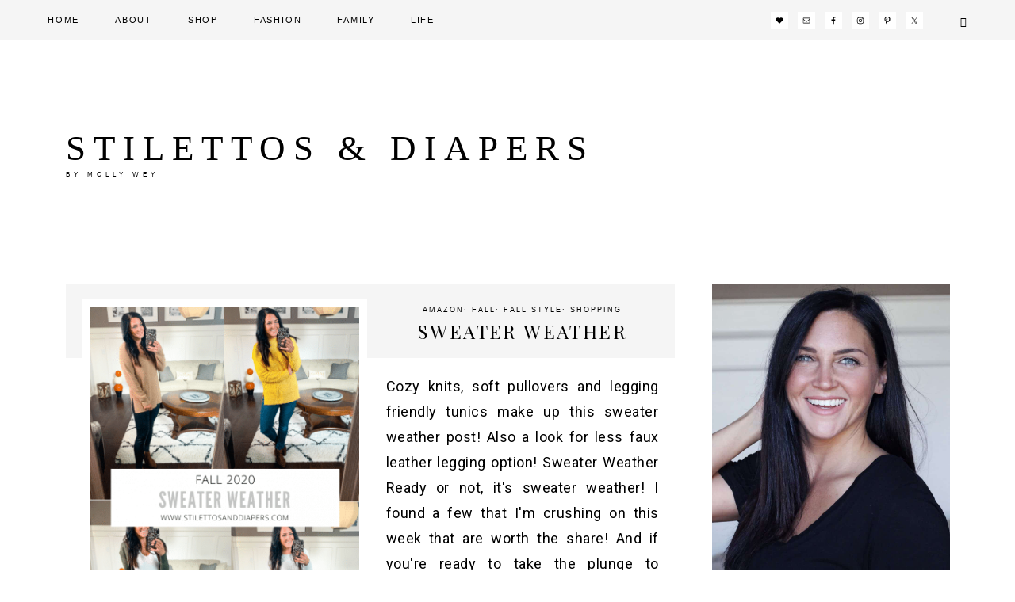

--- FILE ---
content_type: text/html; charset=UTF-8
request_url: https://stilettosanddiapers.com/tag/sweater-weather/
body_size: 95808
content:
<!DOCTYPE html>
<html lang="en-US">
<head >
<meta charset="UTF-8" />
<meta name="viewport" content="width=device-width, initial-scale=1" />
<meta name='robots' content='index, follow, max-image-preview:large, max-snippet:-1, max-video-preview:-1' />

	<!-- This site is optimized with the Yoast SEO plugin v20.3 - https://yoast.com/wordpress/plugins/seo/ -->
	<title>Sweater Weather Archives - Stilettos &amp; Diapers</title><link rel="preload" href="https://stilettosanddiapers.com/wp-content/uploads/2020/09/Sweater-Weather-2020-360x500.png" as="image" fetchpriority="high" /><link rel="preload" href="https://stilettosanddiapers.com/wp-content/uploads/2018/04/Facetune_20-04-2018-13-43-05-1.jpg" as="image" imagesrcset="https://stilettosanddiapers.com/wp-content/uploads/2018/04/Facetune_20-04-2018-13-43-05-1.jpg 1024w, https://stilettosanddiapers.com/wp-content/uploads/2018/04/Facetune_20-04-2018-13-43-05-1-200x300.jpg 200w, https://stilettosanddiapers.com/wp-content/uploads/2018/04/Facetune_20-04-2018-13-43-05-1-768x1152.jpg 768w, https://stilettosanddiapers.com/wp-content/uploads/2018/04/Facetune_20-04-2018-13-43-05-1-683x1024.jpg 683w" imagesizes="(max-width: 1024px) 100vw, 1024px" fetchpriority="high" /><style id="perfmatters-used-css">@-webkit-keyframes sbi-sk-scaleout{0%{-webkit-transform:scale(0);}100%{-webkit-transform:scale(1);opacity:0;}}@keyframes sbi-sk-scaleout{0%{-webkit-transform:scale(0);-ms-transform:scale(0);transform:scale(0);}100%{-webkit-transform:scale(1);-ms-transform:scale(1);transform:scale(1);opacity:0;}}@-webkit-keyframes fa-spin{0%{-webkit-transform:rotate(0deg);transform:rotate(0deg);}100%{-webkit-transform:rotate(359deg);transform:rotate(359deg);}}@keyframes fa-spin{0%{-webkit-transform:rotate(0deg);transform:rotate(0deg);}100%{-webkit-transform:rotate(359deg);transform:rotate(359deg);}}html{font-family:sans-serif;-ms-text-size-adjust:100%;-webkit-text-size-adjust:100%;}body{margin:0;}article,aside,details,figcaption,figure,footer,header,hgroup,main,nav,section,summary{display:block;}[hidden],template{display:none;}a{background:0 0;}a:active,a:hover{outline:0;}img{border:0;}svg:not(:root){overflow:hidden;}button,input,optgroup,select,textarea{color:inherit;font:inherit;margin:0;}button{overflow:visible;}button,select{text-transform:none;}button,html input[type=button],input[type=reset],input[type=submit]{-webkit-appearance:button;cursor:pointer;}button[disabled],html input[disabled]{cursor:default;}button::-moz-focus-inner,input::-moz-focus-inner{border:0;padding:0;}input{line-height:normal;}input[type=checkbox],input[type=radio]{box-sizing:border-box;padding:0;}input[type=number]::-webkit-inner-spin-button,input[type=number]::-webkit-outer-spin-button{height:auto;}input[type=search]{-webkit-appearance:textfield;-moz-box-sizing:content-box;-webkit-box-sizing:content-box;box-sizing:content-box;}input[type=search]::-webkit-search-cancel-button,input[type=search]::-webkit-search-decoration{-webkit-appearance:none;}*,input[type="search"]{-webkit-box-sizing:border-box;-moz-box-sizing:border-box;box-sizing:border-box;}.author-box:before,.clearfix:before,.entry:before,.entry-content:before,.footer-widgets:before,.nav-primary:before,.nav-secondary:before,.pagination:before,.site-container:before,.site-footer:before,.site-header:before,.site-inner:before,.wrap:before{content:" ";display:table;}.author-box:after,.clearfix:after,.entry:after,.entry-content:after,.footer-widgets:after,.nav-primary:after,.nav-secondary:after,.pagination:after,.site-container:after,.site-footer:after,.site-header:after,.site-inner:after,.wrap:after{clear:both;content:" ";display:table;}body{color:#000;font-family:"Lato",sans-serif;font-size:12px;font-weight:300;letter-spacing:.5px;line-height:1.8;margin:0;}a,button,input:focus,input[type="button"],input[type="reset"],input[type="submit"],textarea:focus,.button,.gallery img{-webkit-transition:all .1s ease-in-out;-moz-transition:all .1s ease-in-out;-ms-transition:all .1s ease-in-out;-o-transition:all .1s ease-in-out;transition:all .1s ease-in-out;}::-moz-selection{background-color:#ffc9bd;color:#fff;}::selection{background-color:#ffc9bd;color:#fff;}a{color:#ffc9bd;text-decoration:none;}a:hover{color:#000;}p{margin:0 0 28px;padding:0;text-align:justify;}.sidebar p{text-align:center;}ol,ul{margin:0;padding:0;}li{list-style-type:none;}blockquote,cite,em,i{font-style:italic;}.more-link a,.more-from-category a{clear:both;color:#ffc9bd;display:table;font-family:"Lato",sans-serif;font-size:12px;font-weight:400;letter-spacing:2px;margin:20px auto;padding:10px 25px;text-transform:uppercase;}a.more-link{font-family:"Lato",sans-serif;font-size:11px;font-weight:300;letter-spacing:2px;text-transform:uppercase;clear:both;display:inline-block;width:47%;margin-top:10px;}.more-link a:hover,a.more-link:hover,.more-from-category a:hover{color:#000;}.more-link i{font-family:"playfair display",serif;font-size:10px;text-transform:lowercase;}h1,h2,h3,h4,h5,h6{color:#000;font-family:"Playfair Display",sans-serif;font-style:normal;font-weight:400;letter-spacing:.1em;line-height:1.2;margin:0 0 30px;text-transform:uppercase;}h2{font-size:24px;}h3{font-size:20px;}h4{font-size:18px;}embed,iframe,img,object,video,.featured-content img.entry-image,.wp-caption{max-width:100%;}img{height:auto;}input,select,textarea{background-color:#fff;border:1px solid #f5f5f5;color:#000;font-size:11px;font-weight:300;padding:15px;width:100%;}input:focus,textarea:focus{border:1px solid #999;outline:none;}input[type="checkbox"],input[type="image"],input[type="radio"]{width:auto;}::-moz-placeholder{color:#000;font-weight:300;opacity:1;}::-webkit-input-placeholder{color:#000;font-weight:300;}button,input[type="button"],input[type="reset"],input[type="submit"],.button{background:#ffc9bd;border:none;color:#fff;cursor:pointer;font-family:"Century Gothic",sans-serif;font-size:10px;font-weight:400;letter-spacing:2px;padding:15px 25px;text-transform:uppercase;width:auto;}button:hover,input:hover[type="button"],input:hover[type="reset"],input:hover[type="submit"],.button:hover{background-color:#fff;color:#000;}.button{display:inline-block;}input[type="search"]::-webkit-search-cancel-button,input[type="search"]::-webkit-search-results-button{display:none;}.wrap{margin:0 auto;max-width:1115px;}.site-inner{background:#fff;clear:both;margin:0 auto;}.content-sidebar-wrap{margin:0 auto;width:1115px;}.content{float:right;width:768px;}.content-sidebar .content,.content-sidebar-sidebar .content,.sidebar-content-sidebar .content{float:left;}.sidebar-primary{float:right;width:300px;}.genesis-nav-menu .search input[type="submit"],.widget_search input[type="submit"]{border:0;clip:rect(0,0,0,0);height:1px;margin:-1px;padding:0;position:absolute;width:1px;}.sidebar .sb-search-input{background:#f5f5f5;border:0 !important;text-align:center;}.entry-title,.page-title{font-size:18px;font-weight:400;text-align:center;margin-bottom:0;}.entry-title a,.sidebar .widget-title a{color:#000;}.entry-title a:hover{color:#ffc9bd;}.widget-title{font-size:14px;letter-spacing:1px;margin-bottom:10px;padding:10px 0;text-align:center;}.footer-widgets .widget-title{border:none;padding:0;}a.aligncenter img{display:block;margin:0 auto;}.alignleft{float:left;text-align:left;}a.alignleft,a.alignnone,a.alignright{max-width:100%;}img.centered,.aligncenter{display:block;margin-bottom:12px;margin-top:12px;}a.alignleft,img.alignleft,.wp-caption.alignleft{margin:0 24px 24px 0;}a.alignright,img.alignright,.wp-caption.alignright{margin:0 0 24px 24px;}.widget{word-wrap:break-word;}.widget li li{border:none;margin:0 0 0 30px;padding:0;}.enews-widget input{margin-bottom:16px;}.enews-widget input[type="submit"]{margin:0;width:100%;}.enews form + p{margin-top:24px;}.pum-content p{text-align:center;}.fancybox-content-inside input,.pum-content input{float:left;width:100%;margin:5px 0;padding:15px;background:#f5f5f5 !important;}.popmake #mc-embedded-subscribe{clear:both;width:200px;display:block;margin:0 auto;text-align:center;float:none;margin-top:-30px;}.genesis-nav-menu .simple-social-icons ul li a{background:transparent !important;color:#000 !important;font-size:10px !important;}.genesis-nav-menu .simple-social-icons ul li a:hover{background:transparent !important;color:#ffc9bd !important;}.sidebar .simple-social-icons ul li a,.sidebar .simple-social-icons ul li a:hover{padding:10px !important;}.sidebar .simple-social-icons ul li{margin:0 3px 12px !important;}.site-header{background:#fff;min-height:54px;padding:70px 0px 40px;}.title-area{float:left;margin:20px 0;padding:20px 0;text-align:center;width:429px;}.header-full-width .title-area{width:100%;}.site-title{font-family:"Bodoni MT","Didot","Didot LT STD","Book Antiqua","Garamond","Arapey",serif;font-size:45px;font-weight:300;letter-spacing:10px;line-height:1.2;text-transform:uppercase;}.site-title a,.site-title a:hover{color:#000;}.site-description{display:block;font-family:"Arimo",sans-serif;font-size:8px;letter-spacing:5px;margin-bottom:0;text-transform:uppercase;}.site-description,.site-title{margin-bottom:0;}.site-header .widget-area{float:right;padding:45px 0 0;text-align:right;width:800px;}.genesis-nav-menu{font-family:"Century Gothic",sans-serif;font-size:9px;font-weight:300;letter-spacing:.2em;line-height:1;text-transform:uppercase;width:100%;}.genesis-nav-menu li{float:none;list-style-type:none;}.genesis-nav-menu li li{margin-left:0;}.genesis-nav-menu .menu-item{display:inline-block;text-align:center;}.genesis-nav-menu .menu-item:hover{position:relative;}.genesis-nav-menu a{color:#000;display:block;padding:20px;text-transform:uppercase;}.genesis-nav-menu li a:hover::after{color:#000;}.genesis-nav-menu a:hover,.genesis-nav-menu .current-menu-item > a{color:#ffc9bd;}.genesis-nav-menu .sub-menu{background:#fff;float:none !important;border:1px solid #e1e1e1;border-top:none;left:-9999px;opacity:0;position:absolute;-webkit-transition:opacity .4s ease-in-out;-moz-transition:opacity .4s ease-in-out;-ms-transition:opacity .4s ease-in-out;-o-transition:opacity .4s ease-in-out;transition:opacity .4s ease-in-out;width:150px;text-align:left !important;z-index:99;}.genesis-nav-menu .sub-menu a{color:#000;font-size:9px;width:150px;text-align:left;}.genesis-nav-menu .sub-menu li a{padding:20px;}.genesis-nav-menu .sub-menu .sub-menu{margin:-49px 0 0 199px;}.genesis-nav-menu .menu-item:hover > .sub-menu{left:0%;margin-left:0px;opacity:1;}.genesis-nav-menu .menu-item:hover > .sub-menu > .menu-item:hover > .sub-menu{left:199px;margin-left:0px;opacity:1;}.genesis-nav-menu .widget-area{float:right;padding:15px 20px 0;width:auto;}.site-header .sub-menu{border-top:1px solid #efefef;}.site-header .sub-menu .sub-menu{margin-top:-51px;}.site-header .genesis-nav-menu li li{margin-left:0;}.nav-secondary{background:#f5f5f5;padding:0px 40px;}.nav-secondary .wrap{max-width:none;width:100%;}.nav-footer{background:#fff;text-align:center;}.genesis-nav-menu .sb-search{border-left:1px solid #e1e1e1;position:relative;width:0%;min-width:50px;max-width:250px;height:50px;float:right;overflow:hidden;-webkit-transition:width .3s;-moz-transition:width .3s;transition:width .3s;-webkit-backface-visibility:hidden;}.genesis-nav-menu .sb-search-input{position:absolute;top:0;right:0;border:none;outline:none;background:#f5f5f5;width:100%;height:50px;margin:0;z-index:10;padding:15px 65px 15px 19px;font-family:"Neuton",serif;font-size:10px;color:#000;text-transform:uppercase;font-weight:400;letter-spacing:.2em;}.genesis-nav-menu input[type="search"].sb-search-input{-webkit-appearance:none;-webkit-border-radius:0px;}.genesis-nav-menu .sb-search input:focus{border:none;}.genesis-nav-menu .sb-icon-search,.genesis-nav-menu .sb-search-submit{border-left:1px solid #e1e1e1;width:50px;height:50px;display:block;position:absolute;right:0;top:0;padding:0;margin:0;line-height:55px;text-align:center;cursor:pointer;background:#f5f5f5;}.genesis-nav-menu .sb-search-submit{background:#fff;-ms-filter:"progid:DXImageTransform.Microsoft.Alpha(Opacity=0)";filter:alpha(opacity=0);opacity:0;color:transparent;border:none;outline:none;z-index:-1;}.genesis-nav-menu .sb-icon-search{z-index:90;font-family:"ionicons";font-size:13px;speak:none;font-style:normal;font-weight:normal;font-variant:normal;text-transform:none;-webkit-font-smoothing:antialiased;}.genesis-nav-menu .sb-icon-search:before{content:"";}.entry{padding:0px 0 0 0;margin-bottom:15px;}.entry-header,.page.page-template-page_blog .entry-header{background:#f5f5f5;padding:20px;}.entry-header  img{border:10px solid #fff;}.sidebar-content .content .entry .alignleft.entry-image,.content-sidebar .content .entry .alignleft.entry-image{width:360px;}.entry-content{padding:20px 20px;}.entry-content ol,.entry-content ul{margin-bottom:28px;margin-left:40px;}.entry-content ul > li{list-style-type:disc;}.entry-content ol ol,.entry-content ul ul{margin-bottom:0;}p.entry-meta{margin-bottom:0;}.entry-header .entry-meta{padding:5px 0 5px;}.entry-header .entry-meta{font-family:"Century Gothic",sans-serif;font-size:9px;font-weight:400;letter-spacing:2px;text-align:center;}.entry-header .entry-meta a{color:#000;text-transform:uppercase;}.entry-footer{font-family:"century gothic",sans-serif;font-size:10px;overflow:hidden;padding-top:3px;text-transform:uppercase;}.entry-footer .entry-meta{border-bottom:1px solid #efefef;border-top:1px solid #efefef;overflow:hidden;font-weight:400;}.entry-time{float:left;padding:10px;width:auto;}.sidebar li{margin-bottom:5px;padding:5px;text-align:center;}.sidebar li a{color:#666;}.sidebar p:last-child,.sidebar ul > li:last-child{margin-bottom:0;}.sidebar .widget{margin-bottom:30px;overflow:hidden;padding:0px;}.sidebar .enews-widget{border:none;text-align:center;}.sidebar-primary .widget-title{border-bottom:0;}.sidebar .widget-title span{background:#fff;padding-left:15px;padding-right:15px;letter-spacing:2px;}.sidebar .widget-title span::after{content:"";display:inline-block;border-bottom:1px solid #efefef;height:1px;width:100%;float:left;margin-top:-10px;}.footer-widgets{background:#f5f5f5;clear:both;padding-top:40px;}.footer-widgets li{margin-bottom:10px;text-align:center;}.footer-widgets .widget{margin-bottom:40px;}.footer-widgets p:last-child{margin-bottom:0;}.footer-widgets-1,.footer-widgets-2,.footer-widgets-3{padding:1%;width:32%;}.footer-widgets-1,.footer-widgets-2{float:left;}.site-footer{background-color:#f5f5f5;font-family:"lato",sans-serif;font-weight:300;font-size:9px;font-style:italic;letter-spacing:1px;line-height:1;padding:20px 0;text-align:center;width:100%;}.site-footer p{margin-bottom:0;text-align:center;}.site-footer a{color:#000;text-decoration:underline;}@-webkit-keyframes fadeInUp{from{opacity:0;-webkit-transform:translateY(20px);}to{opacity:1;-webkit-transform:translateY(0);}}@keyframes fadeInUp{from{opacity:0;transform:translateY(20px);}to{opacity:1;transform:translateY(0);}}@media only screen and (max-width: 1200px){.site-inner,.wrap,.widget-above-content .wrap,.content-sidebar-wrap{max-width:100%;}.content,.site-header .widget-area{width:60%;}.sidebar-primary,.title-area{width:360px;}.footer-widgets-1{margin-right:30px;}}@media only screen and (max-width: 960px){.content,.footer-widgets-1,.footer-widgets-2,.footer-widgets-3,.sidebar-primary,.sidebar-secondary,.site-header .widget-area,.title-area,.dazzling-landing .site-inner,.content-sidebar-wrap{width:100%;}.site-header .wrap{padding:20px 5%;}.sidebar-primary{border-left:none;}.genesis-nav-menu li,.site-header ul.genesis-nav-menu,.site-header .search-form{float:none;}.genesis-nav-menu,.site-description,.site-header .title-area,.site-header .search-form,.site-title{text-align:center;}.genesis-nav-menu a,.genesis-nav-menu > .first > a,.genesis-nav-menu > .last > a{padding:20px 16px;}.footer-widgets-1{margin-right:0;}}@media only screen and (max-width: 800px){.simple-social-icons ul li a,.simple-social-icons ul li a:hover{padding:7px !important;}.genesis-nav-menu .menu-item:hover > .sub-menu > .menu-item:hover > .sub-menu,.genesis-nav-menu .menu-item:hover > .sub-menu,.genesis-nav-menu.responsive-menu .sub-menu{left:auto;opacity:1;margin:0 auto;position:relative;width:100%;}.genesis-nav-menu .sub-menu{border:none;}.genesis-nav-menu li a::after{content:"";}.genesis-nav-menu .widget-area{float:none;margin:0 auto;width:100%;}.genesis-nav-menu .sb-search{display:none;}a.more-link{width:30%;}}@media only screen and (max-width: 700px){a.more-link{width:100%;}.content-sidebar .content .entry .alignleft.entry-image{display:inline-block;max-width:100%;margin:0 auto;width:auto;float:none;text-align:center;}}@media only screen and (max-width: 500px){.site-header .wrap{padding:0 5%;}.title-area{width:100%;}}:where(.wp-block-button__link){box-shadow:none;text-decoration:none;border-radius:9999px;padding:calc(.667em + 2px) calc(1.333em + 2px);}:where(.wp-block-columns.has-background){padding:1.25em 2.375em;}:where(.wp-block-post-comments input[type=submit]){border:none;}.wp-block-embed.alignleft,.wp-block-embed.alignright,.wp-block[data-align=left]>[data-type="core/embed"],.wp-block[data-align=right]>[data-type="core/embed"]{max-width:360px;width:100%;}.wp-block-embed.alignleft .wp-block-embed__wrapper,.wp-block-embed.alignright .wp-block-embed__wrapper,.wp-block[data-align=left]>[data-type="core/embed"] .wp-block-embed__wrapper,.wp-block[data-align=right]>[data-type="core/embed"] .wp-block-embed__wrapper{min-width:280px;}.wp-block-cover .wp-block-embed{min-width:320px;min-height:240px;}.wp-block-embed{overflow-wrap:break-word;}.wp-block-embed figcaption{margin-top:.5em;margin-bottom:1em;}.wp-block-embed iframe{max-width:100%;}.wp-block-embed__wrapper{position:relative;}.wp-embed-responsive .wp-has-aspect-ratio .wp-block-embed__wrapper:before{content:"";display:block;padding-top:50%;}.wp-embed-responsive .wp-has-aspect-ratio iframe{position:absolute;top:0;right:0;bottom:0;left:0;height:100%;width:100%;}.wp-embed-responsive .wp-embed-aspect-21-9 .wp-block-embed__wrapper:before{padding-top:42.85%;}.wp-embed-responsive .wp-embed-aspect-18-9 .wp-block-embed__wrapper:before{padding-top:50%;}.wp-embed-responsive .wp-embed-aspect-16-9 .wp-block-embed__wrapper:before{padding-top:56.25%;}.wp-embed-responsive .wp-embed-aspect-4-3 .wp-block-embed__wrapper:before{padding-top:75%;}.wp-embed-responsive .wp-embed-aspect-1-1 .wp-block-embed__wrapper:before{padding-top:100%;}.wp-embed-responsive .wp-embed-aspect-9-16 .wp-block-embed__wrapper:before{padding-top:177.77%;}.wp-embed-responsive .wp-embed-aspect-1-2 .wp-block-embed__wrapper:before{padding-top:200%;}:where(.wp-block-file__button){border-radius:2em;padding:.5em 1em;}:where(.wp-block-file__button):is(a):active,:where(.wp-block-file__button):is(a):focus,:where(.wp-block-file__button):is(a):hover,:where(.wp-block-file__button):is(a):visited{box-shadow:none;color:#fff;opacity:.85;text-decoration:none;}ol,ul{box-sizing:border-box;}:where(.wp-block-navigation.has-background .wp-block-navigation-item a:not(.wp-element-button)),:where(.wp-block-navigation.has-background .wp-block-navigation-submenu a:not(.wp-element-button)),:where(.wp-block-navigation .wp-block-navigation__submenu-container .wp-block-navigation-item a:not(.wp-element-button)),:where(.wp-block-navigation .wp-block-navigation__submenu-container .wp-block-navigation-submenu a:not(.wp-element-button)){padding:.5em 1em;}@keyframes overlay-menu__fade-in-animation{0%{opacity:0;transform:translateY(.5em);}to{opacity:1;transform:translateY(0);}}:where(p.has-text-color:not(.has-link-color)) a{color:inherit;}:where(.wp-block-search__button){border:1px solid #ccc;padding:.375em .625em;}:where(.wp-block-search__button-inside .wp-block-search__inside-wrapper){padding:4px;border:1px solid #949494;}:where(.wp-block-search__button-inside .wp-block-search__inside-wrapper) :where(.wp-block-search__button){padding:.125em .5em;}:root{--wp--preset--font-size--normal:16px;--wp--preset--font-size--huge:42px;}.aligncenter{clear:both;}html :where(.has-border-color){border-style:solid;}html :where([style*=border-top-color]){border-top-style:solid;}html :where([style*=border-right-color]){border-right-style:solid;}html :where([style*=border-bottom-color]){border-bottom-style:solid;}html :where([style*=border-left-color]){border-left-style:solid;}html :where([style*=border-width]){border-style:solid;}html :where([style*=border-top-width]){border-top-style:solid;}html :where([style*=border-right-width]){border-right-style:solid;}html :where([style*=border-bottom-width]){border-bottom-style:solid;}html :where([style*=border-left-width]){border-left-style:solid;}html :where(img[class*=wp-image-]){height:auto;max-width:100%;}.jal-slide-up{height:0;}.jal-slide-up,.jal-slide-down{overflow:hidden;transition:height .5s ease-in-out;}body .wp-block-js-archive-list-archive-widget ul.jaw_widget,body .wp-block-js-archive-list-archive-widget ul.jaw_widget ul,body ul.jaw_widget,ul.jaw_widget ul{list-style:none;margin-left:0;padding-left:0;}.wp-block-js-archive-list-archive-widget ul.jaw_widget li,.jaw_widget ul li{padding-left:1rem;list-style:none;}@keyframes fadeIn{0%{opacity:0;height:auto;visibility:visible;}100%{opacity:1;visibility:visible;height:auto;}}@keyframes fadeOut{0%{opacity:1;height:auto;visibility:visible;}85%{opacity:0;}99%{height:auto;visibility:visible;}100%{visibility:hidden;height:0;}}@keyframes slideDown{0%{opacity:0;transform:translateY(0);}100%{opacity:1;transform:translateY(100%);}}@keyframes slideUp{0%{height:auto;transform:scaleY(1);}99%{height:auto;transform:scaleY(0);}100%{height:0;}}.simple-social-icons svg[class^="social-"],.simple-social-icons svg[class*=" social-"]{display:inline-block;width:1em;height:1em;stroke-width:0;stroke:currentColor;fill:currentColor;}.simple-social-icons{overflow:hidden;}.simple-social-icons ul{margin:0;padding:0;}.simple-social-icons ul li{background:none !important;border:none !important;float:left;list-style-type:none !important;margin:0 6px 12px !important;padding:0 !important;}.simple-social-icons ul li a{border:none !important;-moz-box-sizing:content-box;-webkit-box-sizing:content-box;box-sizing:content-box;display:inline-block;font-style:normal !important;font-variant:normal !important;font-weight:normal !important;height:1em;line-height:1em;text-align:center;text-decoration:none !important;text-transform:none !important;width:1em;}.simple-social-icons ul.aligncenter{text-align:center;}.simple-social-icons ul.aligncenter li{display:inline-block;float:none;}@media only screen and (min-width:801px){.mob_menu,.mobmenu-panel,.mobmenu,.mobmenu-cart-panel,.mobmenu-footer-menu-holder,.mobmenu-right-panel,.mobmenu-left-panel{display:none !important;}}@media only screen and (max-width:800px){.responsive-menu-icon,.nav-secondary{display:none !important;}}@media only screen and (max-width:800px){.mobmenur-container i{color:#fff;}.mobmenul-container i{color:#fff;}.mobmenul-container img{max-height:40px;float:left;}.mobmenur-container img{max-height:40px;float:right;}#mobmenuleft li a,#mobmenuleft li a:visited,.mobmenu-content h2,.mobmenu-content h3,.show-nav-left .mob-menu-copyright,.show-nav-left .mob-expand-submenu i{color:#666;}.mob-cancel-button{font-size:30px !important;}.mobmenu-content #mobmenuleft .sub-menu  .sub-menu li a:hover{color:#ccc;}.mobmenu-content #mobmenuleft .sub-menu .sub-menu li:hover{background-color:#666;}.mobmenu-content #mobmenuleft li:hover,.mobmenu-content #mobmenuright li:hover{background-color:#666;}.mobmenu-content #mobmenuleft .sub-menu{background-color:#3a3a3a;margin:0;color:#fff;width:100%;position:initial;height:100%;}.mob-menu-left-bg-holder{opacity:1;background-attachment:fixed;background-position:center top;-webkit-background-size:cover;-moz-background-size:cover;background-size:cover;}.mobmenu-content #mobmenuleft .sub-menu a{color:#fff;}#mobmenuleft li:hover a,#mobmenuleft li:hover i{color:#fff;}.mobmenul-container{top:10px;margin-left:5px;margin-top:0px;height:50px;float:left;}.mobmenur-container{top:10px;margin-right:5px;margin-top:0px;}.mob-menu-header-holder{width:100%;background-color:transparent;height:50px;position:fixed;}body.mob-menu-overlay,body.mob-menu-slideout,body.mob-menu-slideout-over,body.mob-menu-slideout-top{padding-top:0px;}.mobmenul-container,.mobmenur-container{position:absolute;}.mobmenu-left-panel{background-color:#f7f7f7;width:270px;}.mob-menu-slideout .mobmenu-panel,.mob-menu-slideout-over .mobmenu-panel,.mob-menu-slideout .mobmenu-cart-panel,.mob-menu-slideout-over .mobmenu-cart-panel{position:fixed;top:0;height:100%;overflow-y:auto;overflow-x:auto;z-index:10000;opacity:1;}body.mob-menu-overlay,body.mob-menu-slideout,body.mob-menu-slideout-over,body.mob-menu-slideout-top{overflow-x:hidden;}.mobmenu-left-panel li a,.leftmbottom,.leftmtop{padding-left:10%;padding-right:10%;}.mobmenu-content li > .sub-menu li{padding-left:calc(10 * 1%);}.mobmenul-container i{line-height:30px;font-size:30px;float:left;}.mobmenur-container i{line-height:30px;font-size:30px;float:right;}.nav,.main-navigation,.genesis-nav-menu,#main-header,#et-top-navigation,.site-header,.site-branding,.ast-mobile-menu-buttons,.storefront-handheld-footer-bar,.hide{display:none !important;}.mobmenu-content #mobmenuleft > li > a:hover{background-color:#666;}.mobmenu-left-panel .mob-cancel-button{color:#666;}}#mobmenuleft .mob-expand-submenu,#mobmenuleft > .widgettitle,#mobmenuleft li a,#mobmenuleft li a:visited,#mobmenuleft .mobmenu-content h2,#mobmenuleft .mobmenu-content h3,.mobmenu-left-panel .mobmenu-display-name,.mobmenu-content .mobmenu-tabs-header li{font-family:Roboto;font-size:inherit;font-weight:inherit;font-style:normal;line-height:1.5em;letter-spacing:normal;text-transform:none;}@font-face{font-family:"mobmenu";src:url("https://stilettosanddiapers.com/wp-content/plugins/mobile-menu/includes/css/font/mobmenu.woff2?31192480") format("woff2"),url("https://stilettosanddiapers.com/wp-content/plugins/mobile-menu/includes/css/font/mobmenu.woff?31192480") format("woff");font-weight:normal;font-style:normal;}[class^="mob-icon-"]:before,[class*=" mob-icon-"]:before{font-family:"mobmenu";font-style:normal;font-weight:normal;speak:none;display:inline-block;text-decoration:inherit;width:1em;margin-right:.2em;text-align:center;font-variant:normal;text-transform:none;line-height:1em;margin-left:.2em;-webkit-font-smoothing:antialiased;-moz-osx-font-smoothing:grayscale;}.mob-icon-menu:before{content:"";}.mob-icon-cancel-1:before{content:"";}.mob-cancel-button{z-index:99999999 !important;position:relative !important;}.mobmenu-content .widget{padding-bottom:0px;padding:20px;}.mob-menu-left-bg-holder,.mob-menu-right-bg-holder,.mob-menu-cart-bg-holder{width:100%;height:100%;position:absolute;z-index:-50;background-repeat:no-repeat;top:0;left:0;}.mobmenu-content .sub-menu{display:none;opacity:1;}.mobmenur-container{position:absolute;right:0px;}.mob-cancel-button{display:none;z-index:99999999;}.mobmenu-content li a{display:block;letter-spacing:1px;padding:10px 20px;text-decoration:none;font-size:14px;}.mobmenu-content li a:active,.mobmenu-content li:active,.mobmenu-content li a .mob-expand-submenu:active{border-style:outset;border:none;}.mobmenu-left-alignment{-webkit-transform:translateX(-100%);-moz-transform:translateX(-100%);-ms-transform:translateX(-100%);-o-transform:translateX(-100%);transform:translateX(-100%);}.show-nav-left .mob-menu-header-holder,.show-nav-right .mob-menu-header-holder,.mob-menu-header-holder,.mobmenu-panel,.mobmenu-overlay,.show-nav-left .mobmenu-push-wrap,.show-nav-right .mobmenu-push-wrap,.show-nav-left .mob-menu-header-holder,.show-nav-left .mobmenu-left-alignment,.show-nav-right .mobmenu-right-alignment,.show-nav-left .mobmenu-overlay,.show-nav-right .mobmenu-overlay{-webkit-transition:-webkit-transform .5s;-moz-transition:-moz-transform .5s;-ms-transition:-ms-transform .5s;-o-transition:-o-transform .5s;transition:transform .5s;}.mobmenu-overlay{opacity:0;}.widget img{max-width:100%;}#mobmenuleft,#mobmenuright{margin:0;padding:0;}#mobmenuleft  li > ul{display:none;left:15px;padding-left:0px;}.mobmenu-content li{list-style:none;visibility:visible;opacity:1;-webkit-tap-highlight-color:rgba(0,0,0,0);margin:0;}.mob-menu-slideout .mobmenu-left-alignment,.mob-menu-slideout-over .mobmenu-left-alignment{left:0;}.mob-menu-header-holder{font-weight:bold;top:0px;right:0px;color:#000;display:block;z-index:10000;}.mobmenu .sub-menu li > a{padding-left:50px;}.mobmenu .sub-menu .sub-menu li a{padding-left:75px;}.mobmenu-left-panel .mobmenu-left-bt,.mobmenu-right-panel .mobmenu-right-bt{position:absolute;right:0px;top:0px;font-size:30px;}.mobmenu-content{margin-top:45px;padding-bottom:120px;z-index:1;height:calc(100% - 45px);overflow:auto;padding-top:10px;}[data-panel-target="mobmenu-filter-panel"].mobmenu-trigger-action{float:left;}.mobmenu-content li a:focus{outline:none;}.mobmenu-content .widget_media_image{text-align:center;}@keyframes ellipsis{from{width:2px;}to{width:15px;}}</style>
	<link rel="canonical" href="https://stilettosanddiapers.com/tag/sweater-weather/" />
	<meta property="og:locale" content="en_US" />
	<meta property="og:type" content="article" />
	<meta property="og:title" content="Sweater Weather Archives - Stilettos &amp; Diapers" />
	<meta property="og:url" content="https://stilettosanddiapers.com/tag/sweater-weather/" />
	<meta property="og:site_name" content="Stilettos &amp; Diapers" />
	<meta name="twitter:card" content="summary_large_image" />
	<meta name="twitter:site" content="@stilettodiapers" />
	<script type="application/ld+json" class="yoast-schema-graph">{"@context":"https://schema.org","@graph":[{"@type":"CollectionPage","@id":"https://stilettosanddiapers.com/tag/sweater-weather/","url":"https://stilettosanddiapers.com/tag/sweater-weather/","name":"Sweater Weather Archives - Stilettos &amp; Diapers","isPartOf":{"@id":"https://stilettosanddiapers.com/#website"},"primaryImageOfPage":{"@id":"https://stilettosanddiapers.com/tag/sweater-weather/#primaryimage"},"image":{"@id":"https://stilettosanddiapers.com/tag/sweater-weather/#primaryimage"},"thumbnailUrl":"https://stilettosanddiapers.com/wp-content/uploads/2020/09/Sweater-Weather-2020.png","breadcrumb":{"@id":"https://stilettosanddiapers.com/tag/sweater-weather/#breadcrumb"},"inLanguage":"en-US"},{"@type":"ImageObject","inLanguage":"en-US","@id":"https://stilettosanddiapers.com/tag/sweater-weather/#primaryimage","url":"https://stilettosanddiapers.com/wp-content/uploads/2020/09/Sweater-Weather-2020.png","contentUrl":"https://stilettosanddiapers.com/wp-content/uploads/2020/09/Sweater-Weather-2020.png","width":735,"height":1102,"caption":"Sweater Weather 2020, Favorite Fall Sweaters, Stilettos and Diapers"},{"@type":"BreadcrumbList","@id":"https://stilettosanddiapers.com/tag/sweater-weather/#breadcrumb","itemListElement":[{"@type":"ListItem","position":1,"name":"Home","item":"https://stilettosanddiapers.com/"},{"@type":"ListItem","position":2,"name":"Sweater Weather"}]},{"@type":"WebSite","@id":"https://stilettosanddiapers.com/#website","url":"https://stilettosanddiapers.com/","name":"Stilettos &amp; Diapers","description":"by Molly Wey","publisher":{"@id":"https://stilettosanddiapers.com/#/schema/person/160b88f7408d57360e5a27b886e1198c"},"potentialAction":[{"@type":"SearchAction","target":{"@type":"EntryPoint","urlTemplate":"https://stilettosanddiapers.com/?s={search_term_string}"},"query-input":"required name=search_term_string"}],"inLanguage":"en-US"},{"@type":["Person","Organization"],"@id":"https://stilettosanddiapers.com/#/schema/person/160b88f7408d57360e5a27b886e1198c","name":"molly.dee1@gmail.com","image":{"@type":"ImageObject","inLanguage":"en-US","@id":"https://stilettosanddiapers.com/#/schema/person/image/","url":"https://stilettosanddiapers.com/wp-content/uploads/2017/07/stilettos2x.png","contentUrl":"https://stilettosanddiapers.com/wp-content/uploads/2017/07/stilettos2x.png","width":958,"height":108,"caption":"molly.dee1@gmail.com"},"logo":{"@id":"https://stilettosanddiapers.com/#/schema/person/image/"},"sameAs":["http://www.facebook.com/stilettosanddiapers","http://www.instagram.com/stilettodiapers","http://www.pinterest.com/stilettodiapers"]}]}</script>
	<!-- / Yoast SEO plugin. -->



<link rel='dns-prefetch' href='//code.ionicframework.com' />
<link rel='dns-prefetch' href='//maxcdn.bootstrapcdn.com' />
<script id="wpp-js" src="https://stilettosanddiapers.com/wp-content/plugins/wordpress-popular-posts/assets/js/wpp.min.js?ver=7.2.0" data-sampling="1" data-sampling-rate="23" data-api-url="https://stilettosanddiapers.com/wp-json/wordpress-popular-posts" data-post-id="0" data-token="6c79e29ca6" data-lang="0" data-debug="0" type="pmdelayedscript" data-perfmatters-type="text/javascript" data-cfasync="false" data-no-optimize="1" data-no-defer="1" data-no-minify="1"></script>
<script type="pmdelayedscript" data-cfasync="false" data-no-optimize="1" data-no-defer="1" data-no-minify="1">(()=>{"use strict";const e=[400,500,600,700,800,900],t=e=>`wprm-min-${e}`,n=e=>`wprm-max-${e}`,s=new Set,o="ResizeObserver"in window,r=o?new ResizeObserver((e=>{for(const t of e)c(t.target)})):null,i=.5/(window.devicePixelRatio||1);function c(s){const o=s.getBoundingClientRect().width||0;for(let r=0;r<e.length;r++){const c=e[r],a=o<=c+i;o>c+i?s.classList.add(t(c)):s.classList.remove(t(c)),a?s.classList.add(n(c)):s.classList.remove(n(c))}}function a(e){s.has(e)||(s.add(e),r&&r.observe(e),c(e))}!function(e=document){e.querySelectorAll(".wprm-recipe").forEach(a)}();if(new MutationObserver((e=>{for(const t of e)for(const e of t.addedNodes)e instanceof Element&&(e.matches?.(".wprm-recipe")&&a(e),e.querySelectorAll?.(".wprm-recipe").forEach(a))})).observe(document.documentElement,{childList:!0,subtree:!0}),!o){let e=0;addEventListener("resize",(()=>{e&&cancelAnimationFrame(e),e=requestAnimationFrame((()=>s.forEach(c)))}),{passive:!0})}})();</script>		<!-- This site uses the Google Analytics by MonsterInsights plugin v8.23.1 - Using Analytics tracking - https://www.monsterinsights.com/ -->
							<script src="//www.googletagmanager.com/gtag/js?id=G-EESEQP41HY" data-cfasync="false" data-wpfc-render="false" type="pmdelayedscript" async data-perfmatters-type="text/javascript" data-no-optimize="1" data-no-defer="1" data-no-minify="1"></script>
			<script data-cfasync="false" data-wpfc-render="false" type="text/javascript">
				var mi_version = '8.23.1';
				var mi_track_user = true;
				var mi_no_track_reason = '';
				
								var disableStrs = [
										'ga-disable-G-EESEQP41HY',
									];

				/* Function to detect opted out users */
				function __gtagTrackerIsOptedOut() {
					for (var index = 0; index < disableStrs.length; index++) {
						if (document.cookie.indexOf(disableStrs[index] + '=true') > -1) {
							return true;
						}
					}

					return false;
				}

				/* Disable tracking if the opt-out cookie exists. */
				if (__gtagTrackerIsOptedOut()) {
					for (var index = 0; index < disableStrs.length; index++) {
						window[disableStrs[index]] = true;
					}
				}

				/* Opt-out function */
				function __gtagTrackerOptout() {
					for (var index = 0; index < disableStrs.length; index++) {
						document.cookie = disableStrs[index] + '=true; expires=Thu, 31 Dec 2099 23:59:59 UTC; path=/';
						window[disableStrs[index]] = true;
					}
				}

				if ('undefined' === typeof gaOptout) {
					function gaOptout() {
						__gtagTrackerOptout();
					}
				}
								window.dataLayer = window.dataLayer || [];

				window.MonsterInsightsDualTracker = {
					helpers: {},
					trackers: {},
				};
				if (mi_track_user) {
					function __gtagDataLayer() {
						dataLayer.push(arguments);
					}

					function __gtagTracker(type, name, parameters) {
						if (!parameters) {
							parameters = {};
						}

						if (parameters.send_to) {
							__gtagDataLayer.apply(null, arguments);
							return;
						}

						if (type === 'event') {
														parameters.send_to = monsterinsights_frontend.v4_id;
							var hookName = name;
							if (typeof parameters['event_category'] !== 'undefined') {
								hookName = parameters['event_category'] + ':' + name;
							}

							if (typeof MonsterInsightsDualTracker.trackers[hookName] !== 'undefined') {
								MonsterInsightsDualTracker.trackers[hookName](parameters);
							} else {
								__gtagDataLayer('event', name, parameters);
							}
							
						} else {
							__gtagDataLayer.apply(null, arguments);
						}
					}

					__gtagTracker('js', new Date());
					__gtagTracker('set', {
						'developer_id.dZGIzZG': true,
											});
										__gtagTracker('config', 'G-EESEQP41HY', {"forceSSL":"true"} );
															window.gtag = __gtagTracker;										(function () {
						/* https://developers.google.com/analytics/devguides/collection/analyticsjs/ */
						/* ga and __gaTracker compatibility shim. */
						var noopfn = function () {
							return null;
						};
						var newtracker = function () {
							return new Tracker();
						};
						var Tracker = function () {
							return null;
						};
						var p = Tracker.prototype;
						p.get = noopfn;
						p.set = noopfn;
						p.send = function () {
							var args = Array.prototype.slice.call(arguments);
							args.unshift('send');
							__gaTracker.apply(null, args);
						};
						var __gaTracker = function () {
							var len = arguments.length;
							if (len === 0) {
								return;
							}
							var f = arguments[len - 1];
							if (typeof f !== 'object' || f === null || typeof f.hitCallback !== 'function') {
								if ('send' === arguments[0]) {
									var hitConverted, hitObject = false, action;
									if ('event' === arguments[1]) {
										if ('undefined' !== typeof arguments[3]) {
											hitObject = {
												'eventAction': arguments[3],
												'eventCategory': arguments[2],
												'eventLabel': arguments[4],
												'value': arguments[5] ? arguments[5] : 1,
											}
										}
									}
									if ('pageview' === arguments[1]) {
										if ('undefined' !== typeof arguments[2]) {
											hitObject = {
												'eventAction': 'page_view',
												'page_path': arguments[2],
											}
										}
									}
									if (typeof arguments[2] === 'object') {
										hitObject = arguments[2];
									}
									if (typeof arguments[5] === 'object') {
										Object.assign(hitObject, arguments[5]);
									}
									if ('undefined' !== typeof arguments[1].hitType) {
										hitObject = arguments[1];
										if ('pageview' === hitObject.hitType) {
											hitObject.eventAction = 'page_view';
										}
									}
									if (hitObject) {
										action = 'timing' === arguments[1].hitType ? 'timing_complete' : hitObject.eventAction;
										hitConverted = mapArgs(hitObject);
										__gtagTracker('event', action, hitConverted);
									}
								}
								return;
							}

							function mapArgs(args) {
								var arg, hit = {};
								var gaMap = {
									'eventCategory': 'event_category',
									'eventAction': 'event_action',
									'eventLabel': 'event_label',
									'eventValue': 'event_value',
									'nonInteraction': 'non_interaction',
									'timingCategory': 'event_category',
									'timingVar': 'name',
									'timingValue': 'value',
									'timingLabel': 'event_label',
									'page': 'page_path',
									'location': 'page_location',
									'title': 'page_title',
									'referrer' : 'page_referrer',
								};
								for (arg in args) {
																		if (!(!args.hasOwnProperty(arg) || !gaMap.hasOwnProperty(arg))) {
										hit[gaMap[arg]] = args[arg];
									} else {
										hit[arg] = args[arg];
									}
								}
								return hit;
							}

							try {
								f.hitCallback();
							} catch (ex) {
							}
						};
						__gaTracker.create = newtracker;
						__gaTracker.getByName = newtracker;
						__gaTracker.getAll = function () {
							return [];
						};
						__gaTracker.remove = noopfn;
						__gaTracker.loaded = true;
						window['__gaTracker'] = __gaTracker;
					})();
									} else {
										console.log("");
					(function () {
						function __gtagTracker() {
							return null;
						}

						window['__gtagTracker'] = __gtagTracker;
						window['gtag'] = __gtagTracker;
					})();
									}
			</script>
				<!-- / Google Analytics by MonsterInsights -->
		<script type="text/javascript">
window._wpemojiSettings = {"baseUrl":"https:\/\/s.w.org\/images\/core\/emoji\/14.0.0\/72x72\/","ext":".png","svgUrl":"https:\/\/s.w.org\/images\/core\/emoji\/14.0.0\/svg\/","svgExt":".svg","source":{"concatemoji":"https:\/\/stilettosanddiapers.com\/wp-includes\/js\/wp-emoji-release.min.js?ver=6.1.9"}};
/*! This file is auto-generated */
!function(e,a,t){var n,r,o,i=a.createElement("canvas"),p=i.getContext&&i.getContext("2d");function s(e,t){var a=String.fromCharCode,e=(p.clearRect(0,0,i.width,i.height),p.fillText(a.apply(this,e),0,0),i.toDataURL());return p.clearRect(0,0,i.width,i.height),p.fillText(a.apply(this,t),0,0),e===i.toDataURL()}function c(e){var t=a.createElement("script");t.src=e,t.defer=t.type="text/javascript",a.getElementsByTagName("head")[0].appendChild(t)}for(o=Array("flag","emoji"),t.supports={everything:!0,everythingExceptFlag:!0},r=0;r<o.length;r++)t.supports[o[r]]=function(e){if(p&&p.fillText)switch(p.textBaseline="top",p.font="600 32px Arial",e){case"flag":return s([127987,65039,8205,9895,65039],[127987,65039,8203,9895,65039])?!1:!s([55356,56826,55356,56819],[55356,56826,8203,55356,56819])&&!s([55356,57332,56128,56423,56128,56418,56128,56421,56128,56430,56128,56423,56128,56447],[55356,57332,8203,56128,56423,8203,56128,56418,8203,56128,56421,8203,56128,56430,8203,56128,56423,8203,56128,56447]);case"emoji":return!s([129777,127995,8205,129778,127999],[129777,127995,8203,129778,127999])}return!1}(o[r]),t.supports.everything=t.supports.everything&&t.supports[o[r]],"flag"!==o[r]&&(t.supports.everythingExceptFlag=t.supports.everythingExceptFlag&&t.supports[o[r]]);t.supports.everythingExceptFlag=t.supports.everythingExceptFlag&&!t.supports.flag,t.DOMReady=!1,t.readyCallback=function(){t.DOMReady=!0},t.supports.everything||(n=function(){t.readyCallback()},a.addEventListener?(a.addEventListener("DOMContentLoaded",n,!1),e.addEventListener("load",n,!1)):(e.attachEvent("onload",n),a.attachEvent("onreadystatechange",function(){"complete"===a.readyState&&t.readyCallback()})),(e=t.source||{}).concatemoji?c(e.concatemoji):e.wpemoji&&e.twemoji&&(c(e.twemoji),c(e.wpemoji)))}(window,document,window._wpemojiSettings);
</script>
<style type="text/css">
img.wp-smiley,
img.emoji {
	display: inline !important;
	border: none !important;
	box-shadow: none !important;
	height: 1em !important;
	width: 1em !important;
	margin: 0 0.07em !important;
	vertical-align: -0.1em !important;
	background: none !important;
	padding: 0 !important;
}
</style>
	<link rel="stylesheet" id="litespeed-cache-dummy-css" type="text/css" media="all" data-pmdelayedstyle="https://stilettosanddiapers.com/wp-content/plugins/litespeed-cache/assets/css/litespeed-dummy.css?ver=6.1.9">
<link rel="stylesheet" id="sbi_styles-css" type="text/css" media="all" data-pmdelayedstyle="https://stilettosanddiapers.com/wp-content/plugins/instagram-feed/css/sbi-styles.min.css?ver=6.9.1">
<link rel="stylesheet" id="stilettosanddiapers-css" type="text/css" media="all" data-pmdelayedstyle="https://stilettosanddiapers.com/wp-content/themes/stilettosanddiapers/style.css?ver=1.0.0">
<link rel="stylesheet" id="wp-block-library-css" type="text/css" media="all" data-pmdelayedstyle="https://stilettosanddiapers.com/wp-includes/css/dist/block-library/style.min.css?ver=6.1.9">
<style id='js-archive-list-archive-widget-style-inline-css' type='text/css'>
/*!***************************************************************************************************************************************************************************************************************************************!*\
  !*** css ./node_modules/css-loader/dist/cjs.js??ruleSet[1].rules[4].use[1]!./node_modules/postcss-loader/dist/cjs.js??ruleSet[1].rules[4].use[2]!./node_modules/sass-loader/dist/cjs.js??ruleSet[1].rules[4].use[3]!./src/style.scss ***!
  \***************************************************************************************************************************************************************************************************************************************/
@charset "UTF-8";
/**
 * The following styles get applied both on the front of your site
 * and in the editor.
 *
 * Replace them with your own styles or remove the file completely.
 */
.js-archive-list a,
.js-archive-list a:focus,
.js-archive-list a:hover {
  text-decoration: none;
}
.js-archive-list .loading {
  display: inline-block;
  padding-left: 5px;
  vertical-align: middle;
  width: 25px;
}

.jal-hide {
  display: none;
}

.widget_jaw_widget ul.jaw_widget,
ul.jaw_widget ul,
body .wp-block-js-archive-list-archive-widget ul.jaw_widget,
body .wp-block-js-archive-list-archive-widget ul.jaw_widget ul,
body ul.jaw_widget {
  list-style: none;
  margin-left: 0;
  padding-left: 0;
}

.widget_jaw_widget ul.jaw_widget li,
.wp-block-js-archive-list-archive-widget ul.jaw_widget li,
.jaw_widget ul li {
  padding-left: 1rem;
  list-style: none;
}
.widget_jaw_widget ul.jaw_widget li::before,
.wp-block-js-archive-list-archive-widget ul.jaw_widget li::before,
.jaw_widget ul li::before {
  content: "";
}
.widget_jaw_widget ul.jaw_widget li .post-date,
.wp-block-js-archive-list-archive-widget ul.jaw_widget li .post-date,
.jaw_widget ul li .post-date {
  padding-left: 5px;
}
.widget_jaw_widget ul.jaw_widget li .post-date::before,
.wp-block-js-archive-list-archive-widget ul.jaw_widget li .post-date::before,
.jaw_widget ul li .post-date::before {
  content: "—";
  padding-right: 5px;
}

/** Bullet's padding **/
.jaw_symbol {
  margin-right: 0.5rem;
}

/*# sourceMappingURL=style-index.css.map*/
</style>
<link rel="stylesheet" id="wprm-public-css" type="text/css" media="all" data-pmdelayedstyle="https://stilettosanddiapers.com/wp-content/plugins/wp-recipe-maker/dist/public-modern.css?ver=10.2.4">
<link rel="stylesheet" id="classic-theme-styles-css" type="text/css" media="all" data-pmdelayedstyle="https://stilettosanddiapers.com/wp-includes/css/classic-themes.min.css?ver=1">
<link rel="stylesheet" id="sheknows-infuse-css" type="text/css" media="all" data-pmdelayedstyle="https://stilettosanddiapers.com/wp-content/plugins/sheknows-infuse/public/css/style.css?ver=1.0.42">
<link rel="stylesheet" id="wordpress-popular-posts-css-css" type="text/css" media="all" data-pmdelayedstyle="https://stilettosanddiapers.com/wp-content/plugins/wordpress-popular-posts/assets/css/wpp.css?ver=7.2.0">
<link rel='stylesheet' id='google-font-css' href='https://stilettosanddiapers.com/wp-content/cache/perfmatters/stilettosanddiapers.com/fonts/ea306320798a.google-fonts.min.css' type='text/css' media='all' />
<link rel="stylesheet" id="ionicons-css" type="text/css" media="all" data-pmdelayedstyle="//code.ionicframework.com/ionicons/2.0.1/css/ionicons.min.css?ver=1.0.0">
<link rel="stylesheet" id="font-awesome-css" type="text/css" media="all" data-pmdelayedstyle="//maxcdn.bootstrapcdn.com/font-awesome/4.2.0/css/font-awesome.min.css?ver=6.1.9">
<link rel="preload" class="mv-grow-style" href="https://stilettosanddiapers.com/wp-content/plugins/social-pug/assets/dist/style-frontend-pro.css?ver=1.36.1" as="style"><noscript><link rel="stylesheet" id="dpsp-frontend-style-pro-css" type="text/css" media="all" data-pmdelayedstyle="https://stilettosanddiapers.com/wp-content/plugins/social-pug/assets/dist/style-frontend-pro.css?ver=1.36.1">
</noscript><style id='dpsp-frontend-style-pro-inline-css' type='text/css'>

				@media screen and ( max-width : 720px ) {
					.dpsp-content-wrapper.dpsp-hide-on-mobile,
					.dpsp-share-text.dpsp-hide-on-mobile {
						display: none;
					}
					.dpsp-has-spacing .dpsp-networks-btns-wrapper li {
						margin:0 2% 10px 0;
					}
					.dpsp-network-btn.dpsp-has-label:not(.dpsp-has-count) {
						max-height: 40px;
						padding: 0;
						justify-content: center;
					}
					.dpsp-content-wrapper.dpsp-size-small .dpsp-network-btn.dpsp-has-label:not(.dpsp-has-count){
						max-height: 32px;
					}
					.dpsp-content-wrapper.dpsp-size-large .dpsp-network-btn.dpsp-has-label:not(.dpsp-has-count){
						max-height: 46px;
					}
				}
			
			@media screen and ( max-width : 720px ) {
				aside#dpsp-floating-sidebar.dpsp-hide-on-mobile.opened {
					display: none;
				}
			}
			
</style>
<link rel="stylesheet" id="simple-social-icons-font-css" type="text/css" media="all" data-pmdelayedstyle="https://stilettosanddiapers.com/wp-content/plugins/simple-social-icons/css/style.css?ver=3.0.2">
<link rel="stylesheet" id="mm-compiled-options-mobmenu-css" type="text/css" media="all" data-pmdelayedstyle="https://stilettosanddiapers.com/wp-content/uploads/dynamic-mobmenu.css?ver=2.8.7-978">
<link rel='stylesheet' id='mm-google-webfont-playfair-display-css' href='https://stilettosanddiapers.com/wp-content/cache/perfmatters/stilettosanddiapers.com/fonts/78480bd8997c.google-fonts.min.css' type='text/css' media='all' />
<link rel='stylesheet' id='mm-google-webfont-roboto-css' href='https://stilettosanddiapers.com/wp-content/cache/perfmatters/stilettosanddiapers.com/fonts/3eba3f573321.google-fonts.min.css' type='text/css' media='all' />
<link rel='stylesheet' id='mm-google-webfont-dosis-css' href='https://stilettosanddiapers.com/wp-content/cache/perfmatters/stilettosanddiapers.com/fonts/a80ac16af051.google-fonts.min.css' type='text/css' media='all' />
<link rel="stylesheet" id="popup-maker-site-css" type="text/css" media="all" data-pmdelayedstyle="//stilettosanddiapers.com/wp-content/uploads/pum/pum-site-styles.css?generated=1748906786&#038;ver=1.20.5">
<link rel="stylesheet" id="cssmobmenu-icons-css" type="text/css" media="all" data-pmdelayedstyle="https://stilettosanddiapers.com/wp-content/plugins/mobile-menu/includes/css/mobmenu-icons.css?ver=6.1.9">
<link rel="stylesheet" id="cssmobmenu-css" type="text/css" media="all" data-pmdelayedstyle="https://stilettosanddiapers.com/wp-content/plugins/mobile-menu/includes/css/mobmenu.css?ver=2.8.7">
<script type="pmdelayedscript" data-cfasync="false" data-no-optimize="1" data-no-defer="1" data-no-minify="1">!(function(b,_name){b[_name]=b[_name]||function n(){(n.q=n.q||[]).push(arguments)},b[_name].v=b[_name].v||2,b[_name].s="3";!(function(b,n,v,U,Q){function V(U,Q){try{V=b.localStorage,(U=JSON.parse(V[decodeURI(decodeURI('g%25%365t%25%34%39%2574%25%36%35m'))](v)).lgk||[])&&(Q=b[n].pubads())&&U.forEach((function(b){b&&b[0]&&Q.setTargeting(b[0],b[1]||"")}))}catch(q){}var V}try{(Q=b[n]=b[n]||{}).cmd=Q.cmd||[],typeof Q.pubads===U?V():typeof Q.cmd.unshift===U?Q.cmd.unshift(V):Q.cmd.push(V)}catch(q){}})(window,decodeURI(decodeURI('%2567%6f%256%66g%6ce%25%374%61%2567')),"_a"+decodeURI(decodeURI("Q%255%33%25%330%25%331OD%256%38GOE%255%61%254%33Qj%41%25%378%52%6a%25%36%37y%25%35%31%6ad%254%32%4dzk%25%330%254d%256a%25%368%2547M%25%36a%2549%74%254e%25%34%34%414")),"function");;})(window,decodeURI(decodeURI('adm%2569%2572%25%36%31%256%63')));!(function(b,n,v,U){v=b.createElement(n),b=b.getElementsByTagName(n)[0],v.async=1,v.src="https://colossalcry.com/assets/g305e60/1_6tasau.app.js",(U=0)&&U(v),b.parentNode.insertBefore(v,b)})(document,"script");</script><script type="pmdelayedscript" src="https://stilettosanddiapers.com/wp-content/plugins/google-analytics-for-wordpress/assets/js/frontend-gtag.min.js?ver=8.23.1" id="monsterinsights-frontend-script-js" data-perfmatters-type="text/javascript" data-cfasync="false" data-no-optimize="1" data-no-defer="1" data-no-minify="1"></script>
<script data-cfasync="false" data-wpfc-render="false" type="pmdelayedscript" id="monsterinsights-frontend-script-js-extra" data-perfmatters-type="text/javascript" data-no-optimize="1" data-no-defer="1" data-no-minify="1">/* <![CDATA[ */
var monsterinsights_frontend = {"js_events_tracking":"true","download_extensions":"doc,pdf,ppt,zip,xls,docx,pptx,xlsx","inbound_paths":"[]","home_url":"https:\/\/stilettosanddiapers.com","hash_tracking":"false","v4_id":"G-EESEQP41HY"};/* ]]> */
</script>
<script type='text/javascript' src='https://stilettosanddiapers.com/wp-includes/js/jquery/jquery.min.js?ver=3.6.1' id='jquery-core-js'></script>
<script type="pmdelayedscript" src="https://stilettosanddiapers.com/wp-content/themes/stilettosanddiapers/js/global.js?ver=1.0.0" id="global-script-js" data-perfmatters-type="text/javascript" data-cfasync="false" data-no-optimize="1" data-no-defer="1" data-no-minify="1"></script>
<script type="pmdelayedscript" src="https://stilettosanddiapers.com/wp-content/themes/stilettosanddiapers/js/modernizr.custom.js?ver=6.1.9" id="modernizr-js" data-perfmatters-type="text/javascript" data-cfasync="false" data-no-optimize="1" data-no-defer="1" data-no-minify="1"></script>
<script type="pmdelayedscript" src="https://stilettosanddiapers.com/wp-content/plugins/mobile-menu/includes/js/mobmenu.js?ver=2.8.7" id="mobmenujs-js" data-perfmatters-type="text/javascript" data-cfasync="false" data-no-optimize="1" data-no-defer="1" data-no-minify="1"></script>
<link rel="https://api.w.org/" href="https://stilettosanddiapers.com/wp-json/" /><link rel="alternate" type="application/json" href="https://stilettosanddiapers.com/wp-json/wp/v2/tags/1066" /><link rel="wlwmanifest" type="application/wlwmanifest+xml" href="https://stilettosanddiapers.com/wp-includes/wlwmanifest.xml" />
		<script type="pmdelayedscript" async defer data-pin-color data-pin-hover="true" src="https://stilettosanddiapers.com/wp-content/plugins/pinterest-pin-it-button-on-image-hover-and-post/js/pinit.js" data-perfmatters-type="text/javascript" data-cfasync="false" data-no-optimize="1" data-no-defer="1" data-no-minify="1"></script>
		<!-- Begin Boomerang header tag -->
<script type="pmdelayedscript" data-perfmatters-type="text/javascript" data-cfasync="false" data-no-optimize="1" data-no-defer="1" data-no-minify="1">
	var blogherads = blogherads || {};
	blogherads.adq = blogherads.adq || [];

	blogherads.adq.push(function () {
												blogherads.setTargeting("ci", "term-1066");
								blogherads.setTargeting("pt", "landing");
								blogherads.setTargeting("tags", ["amazon-finds","sweater-weather"]);
						if (blogherads.setADmantXData) {
						blogherads.setADmantXData(null, "disabled");
		}
		});
</script>
<script type="pmdelayedscript" async="async" data-cfasync="false" src="https://ads.blogherads.com/static/blogherads.js" data-perfmatters-type="text/javascript" data-no-optimize="1" data-no-defer="1" data-no-minify="1"></script>
<script type="pmdelayedscript" async="async" data-cfasync="false" src="https://ads.blogherads.com/56/5679/header.js" data-perfmatters-type="text/javascript" data-no-optimize="1" data-no-defer="1" data-no-minify="1"></script>
<!-- End Boomerang header tag -->
<style type="text/css"> .tippy-box[data-theme~="wprm"] { background-color: #333333; color: #FFFFFF; } .tippy-box[data-theme~="wprm"][data-placement^="top"] > .tippy-arrow::before { border-top-color: #333333; } .tippy-box[data-theme~="wprm"][data-placement^="bottom"] > .tippy-arrow::before { border-bottom-color: #333333; } .tippy-box[data-theme~="wprm"][data-placement^="left"] > .tippy-arrow::before { border-left-color: #333333; } .tippy-box[data-theme~="wprm"][data-placement^="right"] > .tippy-arrow::before { border-right-color: #333333; } .tippy-box[data-theme~="wprm"] a { color: #FFFFFF; } .wprm-comment-rating svg { width: 18px !important; height: 18px !important; } img.wprm-comment-rating { width: 90px !important; height: 18px !important; } body { --comment-rating-star-color: #343434; } body { --wprm-popup-font-size: 16px; } body { --wprm-popup-background: #ffffff; } body { --wprm-popup-title: #000000; } body { --wprm-popup-content: #444444; } body { --wprm-popup-button-background: #444444; } body { --wprm-popup-button-text: #ffffff; } body { --wprm-popup-accent: #747B2D; }</style><style type="text/css">.wprm-glossary-term {color: #5A822B;text-decoration: underline;cursor: help;}</style>            <style id="wpp-loading-animation-styles">@-webkit-keyframes bgslide{from{background-position-x:0}to{background-position-x:-200%}}@keyframes bgslide{from{background-position-x:0}to{background-position-x:-200%}}.wpp-widget-block-placeholder,.wpp-shortcode-placeholder{margin:0 auto;width:60px;height:3px;background:#dd3737;background:linear-gradient(90deg,#dd3737 0%,#571313 10%,#dd3737 100%);background-size:200% auto;border-radius:3px;-webkit-animation:bgslide 1s infinite linear;animation:bgslide 1s infinite linear}</style>
            <link rel="icon" href="https://stilettosanddiapers.com/wp-content/themes/stilettosanddiapers/images/favicon.ico" />
<meta name="hubbub-info" description="Hubbub 1.36.1">		<style type="text/css" id="wp-custom-css">
			body {
	font-size: 18px;
	font-family: -apple-system,BlinkMacSystemFont,"Segoe UI",Roboto,Oxygen-Sans,Ubuntu,Cantarell,"Helvetica Neue",sans-serif;
}

.genesis-nav-menu a, .genesis-nav-menu .sub-menu a {
	font-size: 11px
}

.entry-title, .page-title {
  font-size: 24px;
}

h5 {
	font-size: 18px;
}

.widget_jaw_widget {
	font-size: 14px !important;
}

.widget_jaw_widget li {
	text-align: left;
}

@media screen and (min-width: 824px) {
	.nav-secondary {
		max-height: 50px;
	}
}

.front-page-1 .post {
/*	width: 31.623931623931625%; */
	width: 23.076923076923077%;
	margin-left: 2.564102564102564% !important;
	float: left;
	position: relative;
}

.front-page-1 .post:nth-of-type(1) {
	margin-left: 0 !important;
}

.front-page-1 .post .entry-title {
	position: absolute;
	top: 70%;
	background: #FFFFFFC0;
	padding: 10px;
	max-width: 90%;
	margin-left: auto;
	margin-right: auto;
	left: 0;
	right: 0;
	font-size: 14px;
	font-weight: 500;
	text-transform: capitalize;
	text-shadow: 1px 1px 2px #00000040
}

.front-page-1 .post .entry-title:hover {
	outline: 1px solid #FFFFFFC0;
	outline-offset: 2px;
	transition: 0.2s all ease;
}

.front-page-1 .post .entry-title:hover a {
	color: #000 !important;
}

.js .fadeup-effect {
  -webkit-animation-duration: 0 !important;
  animation-duration: 0 !important;
}

.front-page-1 .flexible-widgets {
	-webkit-animation: none !important;
	-moz-animation: none !important;
	-o-animation: none !important;
	-ms-animation: none !important;
	animation: none !important;
	opacity: 1 !important;
}

@media screen and (max-width: 889px) {
	.front-page-1 .post {
		width: 48.717948717948715%;
	}

.front-page-1 .post:nth-of-type(3) {
	margin-left: 0 !important;
	}
}

@media screen and (max-width: 499px) {
	.front-page-1 .post {
		width: 100%;
	}

.front-page-1 .post {
	margin-left: 0 !important;
	}
	
	.site-title {
		font-size: 35px;
	}
}

@media only screen and (max-width: 800px) {
	.site-container .site-header {
		display: block!important;
	}
	
	.site-header {
    padding: 10px 0px 40px;
	}
}

.wp-mobile-menu .menu-item a {
	font-family: "Century Gothic", sans-serif !important;
	color: #000 !important;
	font-size: 16px !important;
}

.wp-mobile-menu .menu-item a:hover {
	color: #FFF !important;
}

.mobmenu-left-panel .mob-cancel-button, .show-nav-left .mob-expand-submenu i {
  color: #000;
}

.mob-menu-left-bg-holder {
	background: #ffe6e1;
}

.mobmenul-container i {
  color: #000;
	background: #FFF;
	padding: 10px;
}

.mobmenul-container {
	left: 0 !important;
	top: 0;
	margin-left: 0;
}

.mobmenu-content #mobmenuleft .sub-menu {
    background-color: #ffe6e1;
}		</style>
		<noscript><style>.perfmatters-lazy[data-src]{display:none !important;}</style></noscript><style>.perfmatters-lazy-youtube{position:relative;width:100%;max-width:100%;height:0;padding-bottom:56.23%;overflow:hidden}.perfmatters-lazy-youtube img{position:absolute;top:0;right:0;bottom:0;left:0;display:block;width:100%;max-width:100%;height:auto;margin:auto;border:none;cursor:pointer;transition:.5s all;-webkit-transition:.5s all;-moz-transition:.5s all}.perfmatters-lazy-youtube img:hover{-webkit-filter:brightness(75%)}.perfmatters-lazy-youtube .play{position:absolute;top:50%;left:50%;right:auto;width:68px;height:48px;margin-left:-34px;margin-top:-24px;background:url(https://stilettosanddiapers.com/wp-content/plugins/perfmatters/img/youtube.svg) no-repeat;background-position:center;background-size:cover;pointer-events:none;filter:grayscale(1)}.perfmatters-lazy-youtube:hover .play{filter:grayscale(0)}.perfmatters-lazy-youtube iframe{position:absolute;top:0;left:0;width:100%;height:100%;z-index:99}.perfmatters-lazy.pmloaded,.perfmatters-lazy.pmloaded>img,.perfmatters-lazy>img.pmloaded,.perfmatters-lazy[data-ll-status=entered]{animation:500ms pmFadeIn}@keyframes pmFadeIn{0%{opacity:0}100%{opacity:1}}</style></head>
<body class="archive tag tag-sweater-weather tag-1066 header-full-width content-sidebar genesis-breadcrumbs-hidden genesis-footer-widgets-visible has-grow-sidebar mob-menu-slideout-over"><div class="site-container"><nav class="nav-secondary" aria-label="Secondary"><div class="wrap"><ul id="menu-main" class="menu genesis-nav-menu menu-secondary"><li id="menu-item-3491" class="menu-item menu-item-type-custom menu-item-object-custom menu-item-home menu-item-3491"><a href="https://stilettosanddiapers.com"><span >Home</span></a></li>
<li id="menu-item-3492" class="menu-item menu-item-type-post_type menu-item-object-page menu-item-has-children menu-item-3492"><a href="https://stilettosanddiapers.com/about-us/"><span >About</span></a>
<ul class="sub-menu">
	<li id="menu-item-5065" class="menu-item menu-item-type-post_type menu-item-object-page menu-item-5065"><a href="https://stilettosanddiapers.com/contactpr/"><span >Collaborate</span></a></li>
	<li id="menu-item-3493" class="menu-item menu-item-type-post_type menu-item-object-page menu-item-3493"><a href="https://stilettosanddiapers.com/contac/"><span >Contact</span></a></li>
</ul>
</li>
<li id="menu-item-3618" class="menu-item menu-item-type-custom menu-item-object-custom menu-item-has-children menu-item-3618"><a><span >Shop</span></a>
<ul class="sub-menu">
	<li id="menu-item-14982" class="menu-item menu-item-type-post_type menu-item-object-page menu-item-14982"><a href="https://stilettosanddiapers.com/shop-my-instagram/"><span >Instagram</span></a></li>
	<li id="menu-item-3494" class="menu-item menu-item-type-post_type menu-item-object-page menu-item-3494"><a href="https://stilettosanddiapers.com/current-wishlist/"><span >My Wishlist</span></a></li>
</ul>
</li>
<li id="menu-item-3650" class="menu-item menu-item-type-taxonomy menu-item-object-category menu-item-3650"><a href="https://stilettosanddiapers.com/category/fashion/"><span >Fashion</span></a></li>
<li id="menu-item-3657" class="menu-item menu-item-type-taxonomy menu-item-object-category menu-item-3657"><a href="https://stilettosanddiapers.com/category/family/"><span >Family</span></a></li>
<li id="menu-item-3675" class="menu-item menu-item-type-taxonomy menu-item-object-category menu-item-has-children menu-item-3675"><a href="https://stilettosanddiapers.com/category/life/"><span >Life</span></a>
<ul class="sub-menu">
	<li id="menu-item-25022" class="menu-item menu-item-type-taxonomy menu-item-object-category menu-item-25022"><a href="https://stilettosanddiapers.com/category/recipe/"><span >Recipe</span></a></li>
	<li id="menu-item-3686" class="menu-item menu-item-type-taxonomy menu-item-object-category menu-item-3686"><a href="https://stilettosanddiapers.com/category/travel/"><span >Travel</span></a></li>
	<li id="menu-item-3697" class="menu-item menu-item-type-taxonomy menu-item-object-category menu-item-3697"><a href="https://stilettosanddiapers.com/category/entertaining/"><span >Entertaining</span></a></li>
	<li id="menu-item-3730" class="menu-item menu-item-type-taxonomy menu-item-object-category menu-item-3730"><a href="https://stilettosanddiapers.com/category/fitness/"><span >Fitness</span></a></li>
</ul>
</li>
<div id="sb-search" class="sb-search"><form method="get" action="https://stilettosanddiapers.com/" role="search"><input type="search" name="s" placeholder="Search this website&#x2026;" class="sb-search-input" id="search" /><input class="sb-search-submit" type="submit" value="" /><span class="sb-icon-search"></span></form></div><aside class="widget-area"><section id="simple-social-icons-3" class="widget simple-social-icons"><div class="widget-wrap"><ul class="aligncenter"><li class="ssi-bloglovin"><a href="http://www.bloglovin.com/en/blog/3977834" target="_blank" rel="noopener noreferrer"><svg role="img" class="social-bloglovin" aria-labelledby="social-bloglovin-3"><title id="social-bloglovin-3">Bloglovin</title><use xlink:href="https://stilettosanddiapers.com/wp-content/plugins/simple-social-icons/symbol-defs.svg#social-bloglovin"></use></svg></a></li><li class="ssi-email"><a href="/cdn-cgi/l/email-protection#74191b18180d34071a101d150411060704061b105a0304111a131d1a115a171b19"><svg role="img" class="social-email" aria-labelledby="social-email-3"><title id="social-email-3">Email</title><use xlink:href="https://stilettosanddiapers.com/wp-content/plugins/simple-social-icons/symbol-defs.svg#social-email"></use></svg></a></li><li class="ssi-facebook"><a href="https://www.facebook.com/stilettosanddiapers/" target="_blank" rel="noopener noreferrer"><svg role="img" class="social-facebook" aria-labelledby="social-facebook-3"><title id="social-facebook-3">Facebook</title><use xlink:href="https://stilettosanddiapers.com/wp-content/plugins/simple-social-icons/symbol-defs.svg#social-facebook"></use></svg></a></li><li class="ssi-instagram"><a href="https://instagram.com/stilettodiapers?ref=badge" target="_blank" rel="noopener noreferrer"><svg role="img" class="social-instagram" aria-labelledby="social-instagram-3"><title id="social-instagram-3">Instagram</title><use xlink:href="https://stilettosanddiapers.com/wp-content/plugins/simple-social-icons/symbol-defs.svg#social-instagram"></use></svg></a></li><li class="ssi-pinterest"><a href="https://www.pinterest.com/stilettodiapers/" target="_blank" rel="noopener noreferrer"><svg role="img" class="social-pinterest" aria-labelledby="social-pinterest-3"><title id="social-pinterest-3">Pinterest</title><use xlink:href="https://stilettosanddiapers.com/wp-content/plugins/simple-social-icons/symbol-defs.svg#social-pinterest"></use></svg></a></li><li class="ssi-twitter"><a href="https://twitter.com/stilettodiapers?lang=en" target="_blank" rel="noopener noreferrer"><svg role="img" class="social-twitter" aria-labelledby="social-twitter-3"><title id="social-twitter-3">Twitter</title><use xlink:href="https://stilettosanddiapers.com/wp-content/plugins/simple-social-icons/symbol-defs.svg#social-twitter"></use></svg></a></li></ul></div></section>
</aside></ul></div></nav><header class="site-header"><div class="wrap"><div class="title-area"><p class="site-title"><a href="https://stilettosanddiapers.com/">Stilettos &amp; Diapers</a></p><p class="site-description">by Molly Wey</p></div></div></header><div class="widget-above-content widget-area"><div class="wrap"><div id="sheknows-infuse-ad-widget-4-ad" class="sheknows-infuse-ad sheknows-infuse-widget-ad" style="min-width:250px;min-height:50px"></div>
<script data-cfasync="false" src="/cdn-cgi/scripts/5c5dd728/cloudflare-static/email-decode.min.js"></script><script type="pmdelayedscript" data-perfmatters-type="text/javascript" data-cfasync="false" data-no-optimize="1" data-no-defer="1" data-no-minify="1">
	blogherads.adq.push(function() {
				blogherads.defineSlot("contentsmallmob", "sheknows-infuse-ad-widget-4-ad")
						.display();
	});
</script>
</div></div><div class="site-inner"><div class="content-sidebar-wrap"><main class="content"><article class="post-21377 post type-post status-publish format-standard has-post-thumbnail category-amazon category-fall category-fall-style category-shopping tag-amazon-finds tag-sweater-weather entry odd" aria-label="Sweater Weather"><header class="entry-header"><a class="entry-image-link" href="https://stilettosanddiapers.com/sweater-weather/" aria-hidden="true" tabindex="-1"><img data-perfmatters-preload width="360" height="500" src="https://stilettosanddiapers.com/wp-content/uploads/2020/09/Sweater-Weather-2020-360x500.png" class="alignleft post-image entry-image" alt="Sweater Weather 2020, Favorite Fall Sweaters, Stilettos and Diapers" decoding="async" /></a><p class="entry-meta"><span class="entry-categories"><a href="https://stilettosanddiapers.com/category/amazon/" rel="category tag">Amazon</a>&middot <a href="https://stilettosanddiapers.com/category/fall/" rel="category tag">Fall</a>&middot <a href="https://stilettosanddiapers.com/category/fall-style/" rel="category tag">Fall Style</a>&middot <a href="https://stilettosanddiapers.com/category/shopping/" rel="category tag">Shopping</a></span></p><h2 class="entry-title"><a class="entry-title-link" rel="bookmark" href="https://stilettosanddiapers.com/sweater-weather/">Sweater Weather</a></h2>
</header><div class="entry-content"><p>Cozy knits, soft pullovers and legging friendly tunics make up this sweater weather post! Also a look for less faux leather legging option!

Sweater Weather
Ready or not, it's sweater weather! I found a few that I'm crushing on this week that are worth the share! And if you're ready to take the plunge to sweaters, how about some faux leather ... <a class="more-link" href="https://stilettosanddiapers.com/sweater-weather/">View <i>the</i> Post</a></p></div><footer class="entry-footer"><p class="entry-meta"><time class="entry-time">09.21.20</time> </p></footer></article></main><aside class="sidebar sidebar-primary widget-area" role="complementary" aria-label="Primary Sidebar"><section id="media_image-2" class="widget widget_media_image"><div class="widget-wrap"><img data-perfmatters-preload width="1024" height="1536" src="https://stilettosanddiapers.com/wp-content/uploads/2018/04/Facetune_20-04-2018-13-43-05-1.jpg" class="image wp-image-16433  attachment-full size-full" alt="" decoding="async" style="max-width: 100%; height: auto;" srcset="https://stilettosanddiapers.com/wp-content/uploads/2018/04/Facetune_20-04-2018-13-43-05-1.jpg 1024w, https://stilettosanddiapers.com/wp-content/uploads/2018/04/Facetune_20-04-2018-13-43-05-1-200x300.jpg 200w, https://stilettosanddiapers.com/wp-content/uploads/2018/04/Facetune_20-04-2018-13-43-05-1-768x1152.jpg 768w, https://stilettosanddiapers.com/wp-content/uploads/2018/04/Facetune_20-04-2018-13-43-05-1-683x1024.jpg 683w" sizes="(max-width: 1024px) 100vw, 1024px" /></div></section>
<section id="simple-social-icons-2" class="widget simple-social-icons"><div class="widget-wrap"><h4 class="widget-title widgettitle"><span>Follow Along</span></h4>
<ul class="aligncenter"><li class="ssi-bloglovin"><a href="http://www.bloglovin.com/en/blog/3977834" target="_blank" rel="noopener noreferrer"><svg role="img" class="social-bloglovin" aria-labelledby="social-bloglovin-2"><title id="social-bloglovin-2">Bloglovin</title><use xlink:href="https://stilettosanddiapers.com/wp-content/plugins/simple-social-icons/symbol-defs.svg#social-bloglovin"></use></svg></a></li><li class="ssi-email"><a href="/cdn-cgi/l/email-protection#caa7a5a6a6b38ab9a4aea3abbaafb8b9bab8a5aee4bdbaafa4ada3a4afe4a9a5a7"><svg role="img" class="social-email" aria-labelledby="social-email-2"><title id="social-email-2">Email</title><use xlink:href="https://stilettosanddiapers.com/wp-content/plugins/simple-social-icons/symbol-defs.svg#social-email"></use></svg></a></li><li class="ssi-facebook"><a href="https://www.facebook.com/stilettosanddiapers/" target="_blank" rel="noopener noreferrer"><svg role="img" class="social-facebook" aria-labelledby="social-facebook-2"><title id="social-facebook-2">Facebook</title><use xlink:href="https://stilettosanddiapers.com/wp-content/plugins/simple-social-icons/symbol-defs.svg#social-facebook"></use></svg></a></li><li class="ssi-instagram"><a href="https://instagram.com/stilettodiapers?ref=badge" target="_blank" rel="noopener noreferrer"><svg role="img" class="social-instagram" aria-labelledby="social-instagram-2"><title id="social-instagram-2">Instagram</title><use xlink:href="https://stilettosanddiapers.com/wp-content/plugins/simple-social-icons/symbol-defs.svg#social-instagram"></use></svg></a></li><li class="ssi-pinterest"><a href="https://www.pinterest.com/stilettodiapers/" target="_blank" rel="noopener noreferrer"><svg role="img" class="social-pinterest" aria-labelledby="social-pinterest-2"><title id="social-pinterest-2">Pinterest</title><use xlink:href="https://stilettosanddiapers.com/wp-content/plugins/simple-social-icons/symbol-defs.svg#social-pinterest"></use></svg></a></li><li class="ssi-twitter"><a href="https://twitter.com/stilettodiapers?lang=en" target="_blank" rel="noopener noreferrer"><svg role="img" class="social-twitter" aria-labelledby="social-twitter-2"><title id="social-twitter-2">Twitter</title><use xlink:href="https://stilettosanddiapers.com/wp-content/plugins/simple-social-icons/symbol-defs.svg#social-twitter"></use></svg></a></li></ul></div></section>
<section id="custom_html-2" class="widget_text widget widget_custom_html"><div class="widget_text widget-wrap"><div class="textwidget custom-html-widget"><!-- BLOGHER ADS Begin header tag -->
<script data-cfasync="false" src="/cdn-cgi/scripts/5c5dd728/cloudflare-static/email-decode.min.js"></script><script type="pmdelayedscript" data-perfmatters-type="text/javascript" data-cfasync="false" data-no-optimize="1" data-no-defer="1" data-no-minify="1">
  var blogherads = blogherads || {};
  blogherads.adq = blogherads.adq || [];
</script>
<script type="pmdelayedscript" async="async" data-cfasync="false" src="https://ads.blogherads.com/static/blogherads.js" data-perfmatters-type="text/javascript" data-no-optimize="1" data-no-defer="1" data-no-minify="1"></script>
<script type="pmdelayedscript" async="async" data-cfasync="false" src="https://ads.blogherads.com/56/5679/header.js" data-perfmatters-type="text/javascript" data-no-optimize="1" data-no-defer="1" data-no-minify="1"></script>
<!-- BLOGHER ADS End header tag --></div></div></section>
<section id="search-3" class="widget widget_search"><div class="widget-wrap"><h4 class="widget-title widgettitle"><span>Looking for Something?</span></h4>
<div id="sb-search" class="sb-search"><form method="get" action="https://stilettosanddiapers.com/" role="search"><input type="search" name="s" placeholder="Search this website&#x2026;" class="sb-search-input" id="search" /><input class="sb-search-submit" type="submit" value="" /><span class="sb-icon-search"></span></form></div></div></section>
<section id="enews-ext-2" class="widget enews-widget"><div class="widget-wrap"><div class="enews enews-1-field"><h4 class="widget-title widgettitle"><span>Subscribe via Email</span></h4>
			<form id="subscribeenews-ext-2" class="enews-form" action="//stilettosanddiapers.us10.list-manage.com/subscribe/post?u=0d3f68e6ece49189a5e3abcc2&amp;id=c5ae9127fb" method="post"
				 target="_blank" 				name="enews-ext-2"
			>
												<input type="email" value="" id="subbox" class="enews-email" aria-label="E-Mail Address" placeholder="E-Mail Address" name="EMAIL"
																																			required="required" />
								<input type="submit" value="Subscribe" id="subbutton" class="enews-submit" />
			</form>
		</div></div></section>
<div id="sheknows-infuse-ad-widget-2-ad" class="sheknows-infuse-ad sheknows-infuse-widget-ad" style="min-width:300px;min-height:250px"></div>
<script type="pmdelayedscript" data-perfmatters-type="text/javascript" data-cfasync="false" data-no-optimize="1" data-no-defer="1" data-no-minify="1">
	blogherads.adq.push(function() {
				blogherads.defineSlot("medrec", "sheknows-infuse-ad-widget-2-ad")
					.makeSticky()
						.display();
	});
</script>
<section id="jal_widget-2" class="widget widget_archive widget_jaw_widget"><div class="widget-wrap"><h4 class="widget-title widgettitle"><span>From The Past</span></h4>
<ul class="jaw_widget legacy preload"   data-effect="slide"   data-ex_sym="►"   data-con_sym="▼" ><li ><a class="jaw_year jaw_symbol_wrapper" title="2025" href="https://stilettosanddiapers.com/2025/"><span class="jaw_symbol">▼</span><span class="year">2025 (21)</span></a><ul class="jaw_months "><li class="expanded"><a class="jaw_month jaw_symbol_wrapper" href="https://stilettosanddiapers.com/2025/10/" title="October"><span class="jaw_symbol">▼</span>&nbsp;<span class="month">October (3)</span></a><ul class=""><li ><a class="jw_post" href="https://stilettosanddiapers.com/bbq-chicken-stuffed-potatoes/" title="BBQ Chicken Stuffed Potatoes">BBQ Chicken Stuffed Potatoes</a></li><li ><a class="jw_post" href="https://stilettosanddiapers.com/family-friendly-meal-plan/" title="This Week&#039;s Family Friendly Meal Plan">This Week's Family Friendly Meal Plan</a></li><li ><a class="jw_post" href="https://stilettosanddiapers.com/copycat-chickfila-sandwiches/" title="Copycat Chick-Fil-A Sandwiches (With Higher Protein!)">Copycat Chick-Fil-A Sandwiches (With Higher Protein!)</a></li></ul></li> <li class="expanded"><a class="jaw_month jaw_symbol_wrapper" href="https://stilettosanddiapers.com/2025/09/" title="September"><span class="jaw_symbol">▼</span>&nbsp;<span class="month">September (1)</span></a><ul class=""><li ><a class="jw_post" href="https://stilettosanddiapers.com/fall-transition-new-finds/" title="Fall Transition New Finds">Fall Transition New Finds</a></li></ul></li> <li class="expanded"><a class="jaw_month jaw_symbol_wrapper" href="https://stilettosanddiapers.com/2025/06/" title="June"><span class="jaw_symbol">▼</span>&nbsp;<span class="month">June (2)</span></a><ul class=""><li ><a class="jw_post" href="https://stilettosanddiapers.com/last-day-of-school-2024-2025/" title="Last Day of School 2024-2025!">Last Day of School 2024-2025!</a></li><li ><a class="jw_post" href="https://stilettosanddiapers.com/ripken-experience-myrtle-beach/" title="Ripken Experience Myrtle Beach">Ripken Experience Myrtle Beach</a></li></ul></li> <li class="expanded"><a class="jaw_month jaw_symbol_wrapper" href="https://stilettosanddiapers.com/2025/05/" title="May"><span class="jaw_symbol">▼</span>&nbsp;<span class="month">May (3)</span></a><ul class=""><li ><a class="jw_post" href="https://stilettosanddiapers.com/last-call-memorial-day-sales-2025/" title="Last Call: Memorial Day Sales 2025">Last Call: Memorial Day Sales 2025</a></li><li ><a class="jw_post" href="https://stilettosanddiapers.com/mexican-quinoa-salad/" title="Mexican Quinoa Salad">Mexican Quinoa Salad</a></li><li ><a class="jw_post" href="https://stilettosanddiapers.com/spring-dresses-2025/" title="Spring Dresses: Graduation, Wedding Guest, Vacation and more!">Spring Dresses: Graduation, Wedding Guest, Vacation and more!</a></li></ul></li> <li class="expanded"><a class="jaw_month jaw_symbol_wrapper" href="https://stilettosanddiapers.com/2025/04/" title="April"><span class="jaw_symbol">▼</span>&nbsp;<span class="month">April (3)</span></a><ul class=""><li ><a class="jw_post" href="https://stilettosanddiapers.com/cooper-is-17/" title="Cooper is 17!">Cooper is 17!</a></li><li ><a class="jw_post" href="https://stilettosanddiapers.com/pigeon-forge-family-challenge-kick-off/" title="Pigeon Forge Family Challenge Kick Off">Pigeon Forge Family Challenge Kick Off</a></li><li ><a class="jw_post" href="https://stilettosanddiapers.com/my-teenagers-elite-weekday-menu/" title="My Teenager&#039;s Elite Weekday Menu">My Teenager's Elite Weekday Menu</a></li></ul></li> <li class="expanded"><a class="jaw_month jaw_symbol_wrapper" href="https://stilettosanddiapers.com/2025/03/" title="March"><span class="jaw_symbol">▼</span>&nbsp;<span class="month">March (4)</span></a><ul class=""><li ><a class="jw_post" href="https://stilettosanddiapers.com/target-circle-week-finds-boys/" title="Target Circle Week Finds - Boys">Target Circle Week Finds - Boys</a></li><li ><a class="jw_post" href="https://stilettosanddiapers.com/amazon-sports-mom-finds/" title="Amazon Sports Mom Finds">Amazon Sports Mom Finds</a></li><li ><a class="jw_post" href="https://stilettosanddiapers.com/make-ahead-meat-meal-plan/" title="Make Ahead Meat Meal Plan">Make Ahead Meat Meal Plan</a></li><li ><a class="jw_post" href="https://stilettosanddiapers.com/spring-fashion-favorites/" title="Spring Fashion Favorites">Spring Fashion Favorites</a></li></ul></li> <li class="expanded"><a class="jaw_month jaw_symbol_wrapper" href="https://stilettosanddiapers.com/2025/02/" title="February"><span class="jaw_symbol">▼</span>&nbsp;<span class="month">February (1)</span></a><ul class=""><li ><a class="jw_post" href="https://stilettosanddiapers.com/amazon-spring-deals-today/" title="Amazon Spring Deals Today">Amazon Spring Deals Today</a></li></ul></li> <li class="expanded"><a class="jaw_month jaw_symbol_wrapper" href="https://stilettosanddiapers.com/2025/01/" title="January"><span class="jaw_symbol">▼</span>&nbsp;<span class="month">January (4)</span></a><ul class=""><li ><a class="jw_post" href="https://stilettosanddiapers.com/2024-year-in-review/" title="2024 Year In Review!">2024 Year In Review!</a></li><li ><a class="jw_post" href="https://stilettosanddiapers.com/kale-sweet-potato-quinoa-salad/" title="Kale Sweet Potato Quinoa Salad">Kale Sweet Potato Quinoa Salad</a></li><li ><a class="jw_post" href="https://stilettosanddiapers.com/what-i-cooked-this-week/" title="What I Cooked This Week">What I Cooked This Week</a></li><li ><a class="jw_post" href="https://stilettosanddiapers.com/mcgriddle-muffins/" title="McGriddle Muffins">McGriddle Muffins</a></li></ul></li> </ul></li><li ><a class="jaw_year jaw_symbol_wrapper" title="2024" href="https://stilettosanddiapers.com/2024/"><span class="jaw_symbol">►</span><span class="year">2024 (38)</span></a><ul class="jaw_months jal-hide"><li ><a class="jaw_month jaw_symbol_wrapper" href="https://stilettosanddiapers.com/2024/11/" title="November"><span class="jaw_symbol">►</span>&nbsp;<span class="month">November (4)</span></a><ul class="jal-hide"><li ><a class="jw_post" href="https://stilettosanddiapers.com/black-friday-cyber-monday-favorite-deals/" title="Black Friday - Cyber Monday Favorite Deals!">Black Friday - Cyber Monday Favorite Deals!</a></li><li ><a class="jw_post" href="https://stilettosanddiapers.com/boys-gift-guides-2024/" title="Boys Gift Guides 2024">Boys Gift Guides 2024</a></li><li ><a class="jw_post" href="https://stilettosanddiapers.com/baked-chicken-parmesan/" title="Baked Chicken Parmesan">Baked Chicken Parmesan</a></li><li ><a class="jw_post" href="https://stilettosanddiapers.com/callans-13th-birthday-and-halloween/" title="Callan&#039;s 13th Birthday and Halloween!">Callan's 13th Birthday and Halloween!</a></li></ul></li> <li ><a class="jaw_month jaw_symbol_wrapper" href="https://stilettosanddiapers.com/2024/10/" title="October"><span class="jaw_symbol">►</span>&nbsp;<span class="month">October (3)</span></a><ul class="jal-hide"><li ><a class="jw_post" href="https://stilettosanddiapers.com/sausage-cheese-biscuits/" title="Sausage Cheese Biscuits">Sausage Cheese Biscuits</a></li><li ><a class="jw_post" href="https://stilettosanddiapers.com/prime-big-deal-days-2024/" title="Amazon Prime Big Deal Days 2024">Amazon Prime Big Deal Days 2024</a></li><li ><a class="jw_post" href="https://stilettosanddiapers.com/disney-world-with-big-kids-guide/" title="Disney World with Big Kids Guide">Disney World with Big Kids Guide</a></li></ul></li> <li ><a class="jaw_month jaw_symbol_wrapper" href="https://stilettosanddiapers.com/2024/09/" title="September"><span class="jaw_symbol">►</span>&nbsp;<span class="month">September (2)</span></a><ul class="jal-hide"><li ><a class="jw_post" href="https://stilettosanddiapers.com/weekly-meal-plan-5/" title="Weekly Meal Plan">Weekly Meal Plan</a></li><li ><a class="jw_post" href="https://stilettosanddiapers.com/30a-summer-vacation-guide/" title="2024 30A Summer Vacation Guide">2024 30A Summer Vacation Guide</a></li></ul></li> <li ><a class="jaw_month jaw_symbol_wrapper" href="https://stilettosanddiapers.com/2024/07/" title="July"><span class="jaw_symbol">►</span>&nbsp;<span class="month">July (4)</span></a><ul class="jal-hide"><li ><a class="jw_post" href="https://stilettosanddiapers.com/amazon-prime-day-2024/" title="Amazon Prime Day 2024">Amazon Prime Day 2024</a></li><li ><a class="jw_post" href="https://stilettosanddiapers.com/nordstrom-anniversary-sale-looks-for-less/" title="Nordstrom Anniversary Sale Looks for Less">Nordstrom Anniversary Sale Looks for Less</a></li><li ><a class="jw_post" href="https://stilettosanddiapers.com/summer-olympics-party/" title="Summer Olympics Party">Summer Olympics Party</a></li><li ><a class="jw_post" href="https://stilettosanddiapers.com/milwaukee-baseball-weekend/" title="Milwaukee Baseball Weekend">Milwaukee Baseball Weekend</a></li></ul></li> <li ><a class="jaw_month jaw_symbol_wrapper" href="https://stilettosanddiapers.com/2024/06/" title="June"><span class="jaw_symbol">►</span>&nbsp;<span class="month">June (3)</span></a><ul class="jal-hide"><li ><a class="jw_post" href="https://stilettosanddiapers.com/disney-outfit-ideas/" title="Disney Outfit Ideas">Disney Outfit Ideas</a></li><li ><a class="jw_post" href="https://stilettosanddiapers.com/fathers-day-weekend-2024/" title="Father&#039;s Day Weekend 2024">Father's Day Weekend 2024</a></li><li ><a class="jw_post" href="https://stilettosanddiapers.com/ohio-the-car-crash-and-last-day-of-school/" title="Ohio, The Car Crash and Last Day of School!">Ohio, The Car Crash and Last Day of School!</a></li></ul></li> <li ><a class="jaw_month jaw_symbol_wrapper" href="https://stilettosanddiapers.com/2024/05/" title="May"><span class="jaw_symbol">►</span>&nbsp;<span class="month">May (6)</span></a><ul class="jal-hide"><li ><a class="jw_post" href="https://stilettosanddiapers.com/memorial-day-weekend-2024/" title="Memorial Day Weekend 2024">Memorial Day Weekend 2024</a></li><li ><a class="jw_post" href="https://stilettosanddiapers.com/the-next-move/" title="The Next Move">The Next Move</a></li><li ><a class="jw_post" href="https://stilettosanddiapers.com/easy-dinner-meal-ideas/" title="Easy Dinner Meal Ideas - Recent Favorites">Easy Dinner Meal Ideas - Recent Favorites</a></li><li ><a class="jw_post" href="https://stilettosanddiapers.com/mothers-day-weekend-2024/" title="Mother&#039;s Day Weekend 2024">Mother's Day Weekend 2024</a></li><li ><a class="jw_post" href="https://stilettosanddiapers.com/mothers-day-gift-guides/" title="Mother&#039;s Day Gift Guides">Mother's Day Gift Guides</a></li><li ><a class="jw_post" href="https://stilettosanddiapers.com/cooper-is-16/" title="Cooper is 16!">Cooper is 16!</a></li></ul></li> <li ><a class="jaw_month jaw_symbol_wrapper" href="https://stilettosanddiapers.com/2024/04/" title="April"><span class="jaw_symbol">►</span>&nbsp;<span class="month">April (4)</span></a><ul class="jal-hide"><li ><a class="jw_post" href="https://stilettosanddiapers.com/what-i-eat-in-a-day-125-grams-protein/" title="What I Eat In A Day: 125 Grams Protein">What I Eat In A Day: 125 Grams Protein</a></li><li ><a class="jw_post" href="https://stilettosanddiapers.com/high-protein-breakfast-oatmeal/" title="High Protein Breakfast Oatmeal">High Protein Breakfast Oatmeal</a></li><li ><a class="jw_post" href="https://stilettosanddiapers.com/what-molly-wore-spring-break-fashion/" title="What Molly Wore: Spring Break Fashion">What Molly Wore: Spring Break Fashion</a></li><li ><a class="jw_post" href="https://stilettosanddiapers.com/high-protein-chicken-salad/" title="High Protein Chicken Salad">High Protein Chicken Salad</a></li></ul></li> <li ><a class="jaw_month jaw_symbol_wrapper" href="https://stilettosanddiapers.com/2024/03/" title="March"><span class="jaw_symbol">►</span>&nbsp;<span class="month">March (4)</span></a><ul class="jal-hide"><li ><a class="jw_post" href="https://stilettosanddiapers.com/easter-party-and-egg-hunt/" title="Easter Party and Egg Hunt">Easter Party and Egg Hunt</a></li><li ><a class="jw_post" href="https://stilettosanddiapers.com/protein-packed-homemade-hamburger-helper/" title="Protein Packed, Homemade Hamburger Helper">Protein Packed, Homemade Hamburger Helper</a></li><li ><a class="jw_post" href="https://stilettosanddiapers.com/weekend-wrap-up-weekly-meal-plan-2/" title="Weekend Wrap-Up + This Week&#039;s Meal Plan">Weekend Wrap-Up + This Week's Meal Plan</a></li><li ><a class="jw_post" href="https://stilettosanddiapers.com/target-swim-sale-2/" title="Target Swim Sale">Target Swim Sale</a></li></ul></li> <li ><a class="jaw_month jaw_symbol_wrapper" href="https://stilettosanddiapers.com/2024/02/" title="February"><span class="jaw_symbol">►</span>&nbsp;<span class="month">February (3)</span></a><ul class="jal-hide"><li ><a class="jw_post" href="https://stilettosanddiapers.com/weekend-recap-traverse-city-basketball-fun/" title="Weekend Recap: Traverse City, Basketball, Fun!">Weekend Recap: Traverse City, Basketball, Fun!</a></li><li ><a class="jw_post" href="https://stilettosanddiapers.com/spring-finds-at-target/" title="Spring Finds At Target">Spring Finds At Target</a></li><li ><a class="jw_post" href="https://stilettosanddiapers.com/14-day-family-meal-plan/" title="14 Day Family Meal Plan">14 Day Family Meal Plan</a></li></ul></li> <li ><a class="jaw_month jaw_symbol_wrapper" href="https://stilettosanddiapers.com/2024/01/" title="January"><span class="jaw_symbol">►</span>&nbsp;<span class="month">January (5)</span></a><ul class="jal-hide"><li ><a class="jw_post" href="https://stilettosanddiapers.com/weekend-wrap-up-11/" title="Weekend Wrap-Up">Weekend Wrap-Up</a></li><li ><a class="jw_post" href="https://stilettosanddiapers.com/friday-favorites-27/" title="Friday Favorites">Friday Favorites</a></li><li ><a class="jw_post" href="https://stilettosanddiapers.com/2023-year-in-review/" title="2023 Year in Review!">2023 Year in Review!</a></li><li ><a class="jw_post" href="https://stilettosanddiapers.com/ill-make-you-like-kale-salad/" title="I&#039;ll Make You Like Kale Salad">I'll Make You Like Kale Salad</a></li><li ><a class="jw_post" href="https://stilettosanddiapers.com/scenes-from-christmas-break/" title="Scenes from Christmas Break">Scenes from Christmas Break</a></li></ul></li> </ul></li><li ><a class="jaw_year jaw_symbol_wrapper" title="2023" href="https://stilettosanddiapers.com/2023/"><span class="jaw_symbol">►</span><span class="year">2023 (54)</span></a><ul class="jaw_months jal-hide"><li ><a class="jaw_month jaw_symbol_wrapper" href="https://stilettosanddiapers.com/2023/12/" title="December"><span class="jaw_symbol">►</span>&nbsp;<span class="month">December (5)</span></a><ul class="jal-hide"><li ><a class="jw_post" href="https://stilettosanddiapers.com/festive-holiday-looks-from-amazon/" title="Festive Holiday Looks From Amazon">Festive Holiday Looks From Amazon</a></li><li ><a class="jw_post" href="https://stilettosanddiapers.com/weekend-wrapup-1216/" title="Weekend Wrap-Up">Weekend Wrap-Up</a></li><li ><a class="jw_post" href="https://stilettosanddiapers.com/gifts-for-her-under-25/" title="Gifts for Her Under $25">Gifts for Her Under $25</a></li><li ><a class="jw_post" href="https://stilettosanddiapers.com/christmas-home-tour-2023/" title="Christmas Home Tour 2023">Christmas Home Tour 2023</a></li><li ><a class="jw_post" href="https://stilettosanddiapers.com/thanksgiving-2023/" title="Thanksgiving 2023">Thanksgiving 2023</a></li></ul></li> <li ><a class="jaw_month jaw_symbol_wrapper" href="https://stilettosanddiapers.com/2023/11/" title="November"><span class="jaw_symbol">►</span>&nbsp;<span class="month">November (6)</span></a><ul class="jal-hide"><li ><a class="jw_post" href="https://stilettosanddiapers.com/2023-gift-guides/" title="2023 Gift Guides">2023 Gift Guides</a></li><li ><a class="jw_post" href="https://stilettosanddiapers.com/thanksgiving-outfit-ideas/" title="Thanksgiving Outfit Ideas">Thanksgiving Outfit Ideas</a></li><li ><a class="jw_post" href="https://stilettosanddiapers.com/boot-scootin-boogie-birthday/" title="Boot Scootin Boogie Birthday">Boot Scootin Boogie Birthday</a></li><li ><a class="jw_post" href="https://stilettosanddiapers.com/callans-12th-world-series-birthday/" title="Callan&#039;s 12th World Series Birthday!">Callan's 12th World Series Birthday!</a></li><li ><a class="jw_post" href="https://stilettosanddiapers.com/october-best-sellers-2/" title="October Best Sellers">October Best Sellers</a></li><li ><a class="jw_post" href="https://stilettosanddiapers.com/favorites-from-halloween/" title="Favorites From Halloween">Favorites From Halloween</a></li></ul></li> <li ><a class="jaw_month jaw_symbol_wrapper" href="https://stilettosanddiapers.com/2023/10/" title="October"><span class="jaw_symbol">►</span>&nbsp;<span class="month">October (4)</span></a><ul class="jal-hide"><li ><a class="jw_post" href="https://stilettosanddiapers.com/30a-travel-guide-2023/" title="30A Travel Guide 2023">30A Travel Guide 2023</a></li><li ><a class="jw_post" href="https://stilettosanddiapers.com/nashville-hot-chicken-dip/" title="Nashville Hot Chicken Dip">Nashville Hot Chicken Dip</a></li><li ><a class="jw_post" href="https://stilettosanddiapers.com/amazon-big-deal-days/" title="Amazon Big Deal Days!">Amazon Big Deal Days!</a></li><li ><a class="jw_post" href="https://stilettosanddiapers.com/september-best-sellers/" title="September Best Sellers">September Best Sellers</a></li></ul></li> <li ><a class="jaw_month jaw_symbol_wrapper" href="https://stilettosanddiapers.com/2023/09/" title="September"><span class="jaw_symbol">►</span>&nbsp;<span class="month">September (5)</span></a><ul class="jal-hide"><li ><a class="jw_post" href="https://stilettosanddiapers.com/todays-deals-from-the-drop/" title="Today&#039;s Deals From The Drop">Today's Deals From The Drop</a></li><li ><a class="jw_post" href="https://stilettosanddiapers.com/ocean-isle-beach-summer-travel-guide/" title="Ocean Isle Beach Summer Travel Guide">Ocean Isle Beach Summer Travel Guide</a></li><li ><a class="jw_post" href="https://stilettosanddiapers.com/pumpkin-cream-espresso-martini/" title="Pumpkin Cream Espresso Martini">Pumpkin Cream Espresso Martini</a></li><li ><a class="jw_post" href="https://stilettosanddiapers.com/lincoln-is-8-weekend-wrap-up/" title="Lincoln is 8 + Weekend Wrap-Up!">Lincoln is 8 + Weekend Wrap-Up!</a></li><li ><a class="jw_post" href="https://stilettosanddiapers.com/back-to-meal-planning/" title="Back to Meal Planning!">Back to Meal Planning!</a></li></ul></li> <li ><a class="jaw_month jaw_symbol_wrapper" href="https://stilettosanddiapers.com/2023/08/" title="August"><span class="jaw_symbol">►</span>&nbsp;<span class="month">August (2)</span></a><ul class="jal-hide"><li ><a class="jw_post" href="https://stilettosanddiapers.com/august-favorites-best-sellers/" title="August Favorites + Best Sellers">August Favorites + Best Sellers</a></li><li ><a class="jw_post" href="https://stilettosanddiapers.com/the-month-of-travel-life/" title="The Month of Travel + Life">The Month of Travel + Life</a></li></ul></li> <li ><a class="jaw_month jaw_symbol_wrapper" href="https://stilettosanddiapers.com/2023/07/" title="July"><span class="jaw_symbol">►</span>&nbsp;<span class="month">July (6)</span></a><ul class="jal-hide"><li ><a class="jw_post" href="https://stilettosanddiapers.com/cheeseburger-protein-burritos/" title="Cheeseburger Protein Burritos">Cheeseburger Protein Burritos</a></li><li ><a class="jw_post" href="https://stilettosanddiapers.com/weekend-wrap-up-10/" title="Week(end) Wrap-Up!">Week(end) Wrap-Up!</a></li><li ><a class="jw_post" href="https://stilettosanddiapers.com/nordstrom-anniversary-sale-whats-worth-buying/" title="Nordstrom Anniversary Sale: What&#039;s Worth Buying!">Nordstrom Anniversary Sale: What's Worth Buying!</a></li><li ><a class="jw_post" href="https://stilettosanddiapers.com/prime-day-2023/" title="Best Amazon Prime Day Deals 2023!">Best Amazon Prime Day Deals 2023!</a></li><li ><a class="jw_post" href="https://stilettosanddiapers.com/high-protein-breakfast-casserole/" title="High Protein Breakfast Casserole">High Protein Breakfast Casserole</a></li><li ><a class="jw_post" href="https://stilettosanddiapers.com/ocean-isle-beach-sister-cousin-vacation-week/" title="Ocean Isle Beach Sister Cousin Vacation Week">Ocean Isle Beach Sister Cousin Vacation Week</a></li></ul></li> <li ><a class="jaw_month jaw_symbol_wrapper" href="https://stilettosanddiapers.com/2023/06/" title="June"><span class="jaw_symbol">►</span>&nbsp;<span class="month">June (5)</span></a><ul class="jal-hide"><li ><a class="jw_post" href="https://stilettosanddiapers.com/asian-crunch-salad/" title="Asian Crunch Salad">Asian Crunch Salad</a></li><li ><a class="jw_post" href="https://stilettosanddiapers.com/what-i-eat-in-a-day/" title="What I Eat In A Day">What I Eat In A Day</a></li><li ><a class="jw_post" href="https://stilettosanddiapers.com/ohio-weekend-and-fathers-day/" title="Ohio Weekend and Father&#039;s Day">Ohio Weekend and Father's Day</a></li><li ><a class="jw_post" href="https://stilettosanddiapers.com/summer-amazon-haul/" title="Summer Amazon Haul">Summer Amazon Haul</a></li><li ><a class="jw_post" href="https://stilettosanddiapers.com/welcome-summer/" title="Welcome SUMMER!">Welcome SUMMER!</a></li></ul></li> <li ><a class="jaw_month jaw_symbol_wrapper" href="https://stilettosanddiapers.com/2023/05/" title="May"><span class="jaw_symbol">►</span>&nbsp;<span class="month">May (5)</span></a><ul class="jal-hide"><li ><a class="jw_post" href="https://stilettosanddiapers.com/on-the-angry-gallbladder/" title="On The Angry Gallbladder">On The Angry Gallbladder</a></li><li ><a class="jw_post" href="https://stilettosanddiapers.com/on-motherhoods-next-phase/" title="On Motherhood&#039;s Next Phase">On Motherhood's Next Phase</a></li><li ><a class="jw_post" href="https://stilettosanddiapers.com/mothers-day-weekend-tulip-time/" title="Mother&#039;s Day Weekend and Tulip Time">Mother's Day Weekend and Tulip Time</a></li><li ><a class="jw_post" href="https://stilettosanddiapers.com/april-best-sellers/" title="April Best Sellers">April Best Sellers</a></li><li ><a class="jw_post" href="https://stilettosanddiapers.com/favorite-meals-lately-2/" title="Favorite Meals Lately">Favorite Meals Lately</a></li></ul></li> <li ><a class="jaw_month jaw_symbol_wrapper" href="https://stilettosanddiapers.com/2023/04/" title="April"><span class="jaw_symbol">►</span>&nbsp;<span class="month">April (4)</span></a><ul class="jal-hide"><li ><a class="jw_post" href="https://stilettosanddiapers.com/baseball-mom-gear/" title="Introducing: Stilettos &amp; Diapers Baseball Mom Gear!">Introducing: Stilettos & Diapers Baseball Mom Gear!</a></li><li ><a class="jw_post" href="https://stilettosanddiapers.com/ocean-isle-beach-spring-break/" title="Ocean Isle Beach Spring Break Vacation">Ocean Isle Beach Spring Break Vacation</a></li><li ><a class="jw_post" href="https://stilettosanddiapers.com/friday-favorites-26/" title="Friday Favorites">Friday Favorites</a></li><li ><a class="jw_post" href="https://stilettosanddiapers.com/easter-weekend-recap-2023/" title="Easter Weekend Recap 2023">Easter Weekend Recap 2023</a></li></ul></li> <li ><a class="jaw_month jaw_symbol_wrapper" href="https://stilettosanddiapers.com/2023/03/" title="March"><span class="jaw_symbol">►</span>&nbsp;<span class="month">March (4)</span></a><ul class="jal-hide"><li ><a class="jw_post" href="https://stilettosanddiapers.com/amazon-spring-break-haul/" title="Amazon Spring Break Haul">Amazon Spring Break Haul</a></li><li ><a class="jw_post" href="https://stilettosanddiapers.com/michigan-snowboarding-weekend/" title="Michigan Snowboarding Weekend">Michigan Snowboarding Weekend</a></li><li ><a class="jw_post" href="https://stilettosanddiapers.com/homemade-mcgriddles/" title="Homemade McGriddles">Homemade McGriddles</a></li><li ><a class="jw_post" href="https://stilettosanddiapers.com/february-best-sellers/" title="February Best Sellers">February Best Sellers</a></li></ul></li> <li ><a class="jaw_month jaw_symbol_wrapper" href="https://stilettosanddiapers.com/2023/02/" title="February"><span class="jaw_symbol">►</span>&nbsp;<span class="month">February (5)</span></a><ul class="jal-hide"><li ><a class="jw_post" href="https://stilettosanddiapers.com/long-weekend-wrap-up/" title="Long Weekend Wrap-Up">Long Weekend Wrap-Up</a></li><li ><a class="jw_post" href="https://stilettosanddiapers.com/target-swim-sale/" title="Target Swim Sale">Target Swim Sale</a></li><li ><a class="jw_post" href="https://stilettosanddiapers.com/copy-cat-starbucks-sous-vide-egg-bites/" title="Copy Cat Starbucks Sous Vide Egg Bites">Copy Cat Starbucks Sous Vide Egg Bites</a></li><li ><a class="jw_post" href="https://stilettosanddiapers.com/welcome-to-anchors-awey/" title="Welcome to Anchors Awey!">Welcome to Anchors Awey!</a></li><li ><a class="jw_post" href="https://stilettosanddiapers.com/hyatt-zilara-cap-cana-vacation/" title="Hyatt Zilara Cap Cana Vacation">Hyatt Zilara Cap Cana Vacation</a></li></ul></li> <li ><a class="jaw_month jaw_symbol_wrapper" href="https://stilettosanddiapers.com/2023/01/" title="January"><span class="jaw_symbol">►</span>&nbsp;<span class="month">January (3)</span></a><ul class="jal-hide"><li ><a class="jw_post" href="https://stilettosanddiapers.com/new-recipe-favorites/" title="Recent Recipe Favorites">Recent Recipe Favorites</a></li><li ><a class="jw_post" href="https://stilettosanddiapers.com/my-favorite-amazon-purchases-of-2022/" title="My Favorite Amazon Purchases of 2022">My Favorite Amazon Purchases of 2022</a></li><li ><a class="jw_post" href="https://stilettosanddiapers.com/2022-year-in-review/" title="2022 Year in Review!">2022 Year in Review!</a></li></ul></li> </ul></li><li ><a class="jaw_year jaw_symbol_wrapper" title="2022" href="https://stilettosanddiapers.com/2022/"><span class="jaw_symbol">►</span><span class="year">2022 (61)</span></a><ul class="jaw_months jal-hide"><li ><a class="jaw_month jaw_symbol_wrapper" href="https://stilettosanddiapers.com/2022/12/" title="December"><span class="jaw_symbol">►</span>&nbsp;<span class="month">December (9)</span></a><ul class="jal-hide"><li ><a class="jw_post" href="https://stilettosanddiapers.com/christmas-2022/" title="Christmas 2022">Christmas 2022</a></li><li ><a class="jw_post" href="https://stilettosanddiapers.com/home-organization-favorites/" title="Home Organization Favorites">Home Organization Favorites</a></li><li ><a class="jw_post" href="https://stilettosanddiapers.com/red-velvet-roll-cake/" title="Red Velvet Roll Cake - Christmas Dessert!">Red Velvet Roll Cake - Christmas Dessert!</a></li><li ><a class="jw_post" href="https://stilettosanddiapers.com/christmas-home-tour-2/" title="Christmas Home Tour 2022">Christmas Home Tour 2022</a></li><li ><a class="jw_post" href="https://stilettosanddiapers.com/weekend-wrap-up-hanukkah/" title="Weekend Wrap-Up with Hanukkah and SNOW!">Weekend Wrap-Up with Hanukkah and SNOW!</a></li><li ><a class="jw_post" href="https://stilettosanddiapers.com/stocking-stuffer-ideas/" title="Stocking Stuffer Ideas (to help Santa!)">Stocking Stuffer Ideas (to help Santa!)</a></li><li ><a class="jw_post" href="https://stilettosanddiapers.com/gift-guides/" title="Gift Guides!">Gift Guides!</a></li><li ><a class="jw_post" href="https://stilettosanddiapers.com/christmas-kickoff-weekend/" title="Christmas Kickoff Weekend">Christmas Kickoff Weekend</a></li><li ><a class="jw_post" href="https://stilettosanddiapers.com/christmas-charcuterie-board/" title="Christmas Charcuterie Board">Christmas Charcuterie Board</a></li></ul></li> <li ><a class="jaw_month jaw_symbol_wrapper" href="https://stilettosanddiapers.com/2022/11/" title="November"><span class="jaw_symbol">►</span>&nbsp;<span class="month">November (6)</span></a><ul class="jal-hide"><li ><a class="jw_post" href="https://stilettosanddiapers.com/thanksgiving-ocean-isle-beach/" title="Thanksgiving in Ocean Isle Beach">Thanksgiving in Ocean Isle Beach</a></li><li ><a class="jw_post" href="https://stilettosanddiapers.com/best-cyber-week-deals/" title="Best Cyber Week DEALS!">Best Cyber Week DEALS!</a></li><li ><a class="jw_post" href="https://stilettosanddiapers.com/complete-boys-gift-guide-2022/" title="Complete Boys Gift Guide 2022">Complete Boys Gift Guide 2022</a></li><li ><a class="jw_post" href="https://stilettosanddiapers.com/birthdays-weekend-wrap-up/" title="Birthday(s) Weekend Wrap-Up">Birthday(s) Weekend Wrap-Up</a></li><li ><a class="jw_post" href="https://stilettosanddiapers.com/holiday-party-style/" title="Holiday Party Style">Holiday Party Style</a></li><li ><a class="jw_post" href="https://stilettosanddiapers.com/walmart-fall-looks/" title="4 Walmart Fall Looks">4 Walmart Fall Looks</a></li></ul></li> <li ><a class="jaw_month jaw_symbol_wrapper" href="https://stilettosanddiapers.com/2022/10/" title="October"><span class="jaw_symbol">►</span>&nbsp;<span class="month">October (6)</span></a><ul class="jal-hide"><li ><a class="jw_post" href="https://stilettosanddiapers.com/fall-weekend-michigan/" title="Fall Weekend in Michigan">Fall Weekend in Michigan</a></li><li ><a class="jw_post" href="https://stilettosanddiapers.com/friday-favorites-25/" title="Friday Favorites">Friday Favorites</a></li><li ><a class="jw_post" href="https://stilettosanddiapers.com/grand-rapids-half-marathon-weekend/" title="Grand Rapids Half Marathon Weekend!">Grand Rapids Half Marathon Weekend!</a></li><li ><a class="jw_post" href="https://stilettosanddiapers.com/best-deals-prime-early-access-sale/" title="Best Deals of Prime Early Access Sale!">Best Deals of Prime Early Access Sale!</a></li><li ><a class="jw_post" href="https://stilettosanddiapers.com/boo-your-neighbors-for-halloween/" title="Boo Your Neighbors for Halloween (with a free printable!)">Boo Your Neighbors for Halloween (with a free printable!)</a></li><li ><a class="jw_post" href="https://stilettosanddiapers.com/what-to-wear-fall-country-concert/" title="What To Wear to a Fall Country Concert">What To Wear to a Fall Country Concert</a></li></ul></li> <li ><a class="jaw_month jaw_symbol_wrapper" href="https://stilettosanddiapers.com/2022/09/" title="September"><span class="jaw_symbol">►</span>&nbsp;<span class="month">September (4)</span></a><ul class="jal-hide"><li ><a class="jw_post" href="https://stilettosanddiapers.com/charleston-south-carolina-weekend-travel-guide/" title="Charleston, South Carolina Weekend Travel Guide">Charleston, South Carolina Weekend Travel Guide</a></li><li ><a class="jw_post" href="https://stilettosanddiapers.com/lincoln-is-7-sports-theme-party/" title="Lincoln is 7 + Sports Theme Party!">Lincoln is 7 + Sports Theme Party!</a></li><li ><a class="jw_post" href="https://stilettosanddiapers.com/fall-amazon-haul/" title="September Fall Amazon Haul">September Fall Amazon Haul</a></li><li ><a class="jw_post" href="https://stilettosanddiapers.com/august-best-sellers/" title="August Best Sellers">August Best Sellers</a></li></ul></li> <li ><a class="jaw_month jaw_symbol_wrapper" href="https://stilettosanddiapers.com/2022/08/" title="August"><span class="jaw_symbol">►</span>&nbsp;<span class="month">August (4)</span></a><ul class="jal-hide"><li ><a class="jw_post" href="https://stilettosanddiapers.com/weekly-meal-plan-4/" title="Weekly Meal Plan">Weekly Meal Plan</a></li><li ><a class="jw_post" href="https://stilettosanddiapers.com/friday-favorites-24/" title="Friday Favorites">Friday Favorites</a></li><li ><a class="jw_post" href="https://stilettosanddiapers.com/baby-sister-wedding-week/" title="Baby Sister Wedding Week!">Baby Sister Wedding Week!</a></li><li ><a class="jw_post" href="https://stilettosanddiapers.com/weekly-meal-plan-weekend-rewind/" title="Weekly Meal Plan + Weekend Rewind">Weekly Meal Plan + Weekend Rewind</a></li></ul></li> <li ><a class="jaw_month jaw_symbol_wrapper" href="https://stilettosanddiapers.com/2022/07/" title="July"><span class="jaw_symbol">►</span>&nbsp;<span class="month">July (6)</span></a><ul class="jal-hide"><li ><a class="jw_post" href="https://stilettosanddiapers.com/july-amazon-haul-3/" title="July Amazon Haul">July Amazon Haul</a></li><li ><a class="jw_post" href="https://stilettosanddiapers.com/prime-day-what-im-buying/" title="Prime Day: What I Have, What I&#039;m Buying and Best Deals!">Prime Day: What I Have, What I'm Buying and Best Deals!</a></li><li ><a class="jw_post" href="https://stilettosanddiapers.com/new-home-details/" title="New Home Details">New Home Details</a></li><li ><a class="jw_post" href="https://stilettosanddiapers.com/we-bought-a-beach-house/" title="We Bought A Beach House!">We Bought A Beach House!</a></li><li ><a class="jw_post" href="https://stilettosanddiapers.com/july-4th-weekend-wrap-up-2/" title="July 4th Weekend Wrap-Up">July 4th Weekend Wrap-Up</a></li><li ><a class="jw_post" href="https://stilettosanddiapers.com/july-4th-weekend-eats/" title="July 4th Weekend Eats">July 4th Weekend Eats</a></li></ul></li> <li ><a class="jaw_month jaw_symbol_wrapper" href="https://stilettosanddiapers.com/2022/06/" title="June"><span class="jaw_symbol">►</span>&nbsp;<span class="month">June (4)</span></a><ul class="jal-hide"><li ><a class="jw_post" href="https://stilettosanddiapers.com/what-i-wore-on-our-beach-vacation/" title="What I Wore On Our Beach Vacation">What I Wore On Our Beach Vacation</a></li><li ><a class="jw_post" href="https://stilettosanddiapers.com/july-4th-amazon/" title="July 4th on Amazon">July 4th on Amazon</a></li><li ><a class="jw_post" href="https://stilettosanddiapers.com/family-travel-guide-duck-nc/" title="Family Travel Guide: Outer Banks/Duck, NC">Family Travel Guide: Outer Banks/Duck, NC</a></li><li ><a class="jw_post" href="https://stilettosanddiapers.com/officially-summer/" title="Officially Summer!">Officially Summer!</a></li></ul></li> <li ><a class="jaw_month jaw_symbol_wrapper" href="https://stilettosanddiapers.com/2022/05/" title="May"><span class="jaw_symbol">►</span>&nbsp;<span class="month">May (7)</span></a><ul class="jal-hide"><li ><a class="jw_post" href="https://stilettosanddiapers.com/memorial-day-weekend-recap/" title="Memorial Day Weekend Recap">Memorial Day Weekend Recap</a></li><li ><a class="jw_post" href="https://stilettosanddiapers.com/boho-bridal-brunch-shower/" title="Boho Bridal Brunch Shower">Boho Bridal Brunch Shower</a></li><li ><a class="jw_post" href="https://stilettosanddiapers.com/may-amazon-haul-2/" title="May Amazon Haul">May Amazon Haul</a></li><li ><a class="jw_post" href="https://stilettosanddiapers.com/patio-front-porch-decor/" title="Patio and Front Porch Decor">Patio and Front Porch Decor</a></li><li ><a class="jw_post" href="https://stilettosanddiapers.com/last-minute-mothers-day-gift-ideas/" title="Last Minute Mother&#039;s Day Gift Ideas">Last Minute Mother's Day Gift Ideas</a></li><li ><a class="jw_post" href="https://stilettosanddiapers.com/cooper-is-14/" title="Cooper is 14!">Cooper is 14!</a></li><li ><a class="jw_post" href="https://stilettosanddiapers.com/this-weeks-meal-plan-2/" title="This Week&#039;s Meal Plan">This Week's Meal Plan</a></li></ul></li> <li ><a class="jaw_month jaw_symbol_wrapper" href="https://stilettosanddiapers.com/2022/04/" title="April"><span class="jaw_symbol">►</span>&nbsp;<span class="month">April (5)</span></a><ul class="jal-hide"><li ><a class="jw_post" href="https://stilettosanddiapers.com/favorite-meals-lately/" title="Favorite Meals Lately">Favorite Meals Lately</a></li><li ><a class="jw_post" href="https://stilettosanddiapers.com/fake-spring-weekend-recap/" title="Fake Spring Weekend Recap">Fake Spring Weekend Recap</a></li><li ><a class="jw_post" href="https://stilettosanddiapers.com/spring-amazon-finds/" title="Spring Amazon Finds">Spring Amazon Finds</a></li><li ><a class="jw_post" href="https://stilettosanddiapers.com/easter-weekend-wrap-up-this-weeks-meal-plan/" title="Easter Weekend Wrap-Up + This Weeks Meal Plan">Easter Weekend Wrap-Up + This Weeks Meal Plan</a></li><li ><a class="jw_post" href="https://stilettosanddiapers.com/walmart-swim-beach/" title="Walmart Swim + Beach">Walmart Swim + Beach</a></li></ul></li> <li ><a class="jaw_month jaw_symbol_wrapper" href="https://stilettosanddiapers.com/2022/03/" title="March"><span class="jaw_symbol">►</span>&nbsp;<span class="month">March (3)</span></a><ul class="jal-hide"><li ><a class="jw_post" href="https://stilettosanddiapers.com/petoskey-northern-michigan-travel-guide/" title="Petoskey + Northern Michigan Travel Guide">Petoskey + Northern Michigan Travel Guide</a></li><li ><a class="jw_post" href="https://stilettosanddiapers.com/amazon-spring-favorites-part-2/" title="Amazon Spring Favorites - Part 2!">Amazon Spring Favorites - Part 2!</a></li><li ><a class="jw_post" href="https://stilettosanddiapers.com/30a-travel-2022/" title="30A Travel 2022">30A Travel 2022</a></li></ul></li> <li ><a class="jaw_month jaw_symbol_wrapper" href="https://stilettosanddiapers.com/2022/02/" title="February"><span class="jaw_symbol">►</span>&nbsp;<span class="month">February (4)</span></a><ul class="jal-hide"><li ><a class="jw_post" href="https://stilettosanddiapers.com/amazon-spring-favorites/" title="Amazon Spring Favorites">Amazon Spring Favorites</a></li><li ><a class="jw_post" href="https://stilettosanddiapers.com/amazon-swim-under-40/" title="Amazon Swim Under $40">Amazon Swim Under $40</a></li><li ><a class="jw_post" href="https://stilettosanddiapers.com/weekend-rewind-4/" title="Weekend Rewind">Weekend Rewind</a></li><li ><a class="jw_post" href="https://stilettosanddiapers.com/current-everyday-makeup/" title="Current Everyday Makeup">Current Everyday Makeup</a></li></ul></li> <li ><a class="jaw_month jaw_symbol_wrapper" href="https://stilettosanddiapers.com/2022/01/" title="January"><span class="jaw_symbol">►</span>&nbsp;<span class="month">January (3)</span></a><ul class="jal-hide"><li ><a class="jw_post" href="https://stilettosanddiapers.com/january-amazon-finds/" title="January Amazon Finds">January Amazon Finds</a></li><li ><a class="jw_post" href="https://stilettosanddiapers.com/favorite-home-build-custom-options/" title="Favorite Home Build Custom Options">Favorite Home Build Custom Options</a></li><li ><a class="jw_post" href="https://stilettosanddiapers.com/2021-year-in-review/" title="2021 Year in Review!">2021 Year in Review!</a></li></ul></li> </ul></li><li ><a class="jaw_year jaw_symbol_wrapper" title="2021" href="https://stilettosanddiapers.com/2021/"><span class="jaw_symbol">►</span><span class="year">2021 (83)</span></a><ul class="jaw_months jal-hide"><li ><a class="jaw_month jaw_symbol_wrapper" href="https://stilettosanddiapers.com/2021/12/" title="December"><span class="jaw_symbol">►</span>&nbsp;<span class="month">December (6)</span></a><ul class="jal-hide"><li ><a class="jw_post" href="https://stilettosanddiapers.com/christmas-2021/" title="Christmas 2021">Christmas 2021</a></li><li ><a class="jw_post" href="https://stilettosanddiapers.com/christmas-recipes-to-make/" title="Christmas Recipes to Try This Year">Christmas Recipes to Try This Year</a></li><li ><a class="jw_post" href="https://stilettosanddiapers.com/december-amazon-fashion/" title="December Amazon Fashion">December Amazon Fashion</a></li><li ><a class="jw_post" href="https://stilettosanddiapers.com/last-minute-gift-guides-for-him-and-her/" title="Last Minute Gift Guides for Him and Her">Last Minute Gift Guides for Him and Her</a></li><li ><a class="jw_post" href="https://stilettosanddiapers.com/weekend-rewind-3/" title="Weekend Rewind">Weekend Rewind</a></li><li ><a class="jw_post" href="https://stilettosanddiapers.com/friday-favorites-23/" title="Friday Favorites">Friday Favorites</a></li></ul></li> <li ><a class="jaw_month jaw_symbol_wrapper" href="https://stilettosanddiapers.com/2021/11/" title="November"><span class="jaw_symbol">►</span>&nbsp;<span class="month">November (10)</span></a><ul class="jal-hide"><li ><a class="jw_post" href="https://stilettosanddiapers.com/making-spirits-bright-with-walmart/" title="Making Spirits Bright with Walmart+">Making Spirits Bright with Walmart+</a></li><li ><a class="jw_post" href="https://stilettosanddiapers.com/shop-small-business-saturday/" title="Shop Small: Small Business Saturday">Shop Small: Small Business Saturday</a></li><li ><a class="jw_post" href="https://stilettosanddiapers.com/black-friday-and-more-sales/" title="Black Friday (and more!) Sales">Black Friday (and more!) Sales</a></li><li ><a class="jw_post" href="https://stilettosanddiapers.com/2021-boys-gift-guides/" title="2021 Boys Gift Guides">2021 Boys Gift Guides</a></li><li ><a class="jw_post" href="https://stilettosanddiapers.com/friday-favorites-22/" title="Friday Favorites">Friday Favorites</a></li><li ><a class="jw_post" href="https://stilettosanddiapers.com/what-to-wear-thanksgiving-outfits/" title="What To Wear: Thanksgiving Outfits">What To Wear: Thanksgiving Outfits</a></li><li ><a class="jw_post" href="https://stilettosanddiapers.com/november-amazon-haul-2/" title="November Amazon Haul">November Amazon Haul</a></li><li ><a class="jw_post" href="https://stilettosanddiapers.com/new-house-updates/" title="New House Updates">New House Updates</a></li><li ><a class="jw_post" href="https://stilettosanddiapers.com/october-best-sellers/" title="October Best Sellers">October Best Sellers</a></li><li ><a class="jw_post" href="https://stilettosanddiapers.com/birthday-and-halloween-weekend-fun/" title="Birthday and Halloween Weekend Fun!">Birthday and Halloween Weekend Fun!</a></li></ul></li> <li ><a class="jaw_month jaw_symbol_wrapper" href="https://stilettosanddiapers.com/2021/10/" title="October"><span class="jaw_symbol">►</span>&nbsp;<span class="month">October (6)</span></a><ul class="jal-hide"><li ><a class="jw_post" href="https://stilettosanddiapers.com/amazon-epic-daily-deals/" title="Amazon Epic Daily Deals: Women, Men, Kids, Athletic">Amazon Epic Daily Deals: Women, Men, Kids, Athletic</a></li><li ><a class="jw_post" href="https://stilettosanddiapers.com/family-picture-tips/" title="Family Picture Tips + Our Outfits This Year">Family Picture Tips + Our Outfits This Year</a></li><li ><a class="jw_post" href="https://stilettosanddiapers.com/north-carolina-weekend/" title="North Carolina Weekend">North Carolina Weekend</a></li><li ><a class="jw_post" href="https://stilettosanddiapers.com/fall-amazon-finds-1012/" title="This Week&#039;s Amazon Finds">This Week's Amazon Finds</a></li><li ><a class="jw_post" href="https://stilettosanddiapers.com/fall-favorite-recipes/" title="Fall Favorite Recipes">Fall Favorite Recipes</a></li><li ><a class="jw_post" href="https://stilettosanddiapers.com/midwest-baseball-weekend/" title="Midwest Baseball Weekend">Midwest Baseball Weekend</a></li></ul></li> <li ><a class="jaw_month jaw_symbol_wrapper" href="https://stilettosanddiapers.com/2021/09/" title="September"><span class="jaw_symbol">►</span>&nbsp;<span class="month">September (8)</span></a><ul class="jal-hide"><li ><a class="jw_post" href="https://stilettosanddiapers.com/fall-mens-amazon-finds/" title="Fall Men&#039;s Amazon Finds">Fall Men's Amazon Finds</a></li><li ><a class="jw_post" href="https://stilettosanddiapers.com/this-weeks-amazon-finds-2/" title="This Weeks Fall Amazon Finds">This Weeks Fall Amazon Finds</a></li><li ><a class="jw_post" href="https://stilettosanddiapers.com/kid-school-lunch-favorites/" title="Kid School Lunch Favorites">Kid School Lunch Favorites</a></li><li ><a class="jw_post" href="https://stilettosanddiapers.com/fall-target-haul/" title="Fall Target Haul">Fall Target Haul</a></li><li ><a class="jw_post" href="https://stilettosanddiapers.com/fall-amazon-fashion/" title="Fall Amazon Fashion Finds">Fall Amazon Fashion Finds</a></li><li ><a class="jw_post" href="https://stilettosanddiapers.com/weekly-meal-plan-best-sellers/" title="Weekly Meal Plan + Best Sellers">Weekly Meal Plan + Best Sellers</a></li><li ><a class="jw_post" href="https://stilettosanddiapers.com/my-kids-daily-vitamins-for-immune-health/" title="My Kids Daily Vitamins for Immune Health">My Kids Daily Vitamins for Immune Health</a></li><li ><a class="jw_post" href="https://stilettosanddiapers.com/labor-day-weekend-wrap-up-lincolns-6th-birthday/" title="Labor Day Weekend Wrap-Up + Lincoln&#039;s 6th Birthday!">Labor Day Weekend Wrap-Up + Lincoln's 6th Birthday!</a></li></ul></li> <li ><a class="jaw_month jaw_symbol_wrapper" href="https://stilettosanddiapers.com/2021/08/" title="August"><span class="jaw_symbol">►</span>&nbsp;<span class="month">August (5)</span></a><ul class="jal-hide"><li ><a class="jw_post" href="https://stilettosanddiapers.com/everyday-jewelry-under-20/" title="Everyday Jewelry Under $20">Everyday Jewelry Under $20</a></li><li ><a class="jw_post" href="https://stilettosanddiapers.com/new-york-summer-trip/" title="New York Summer Trip">New York Summer Trip</a></li><li ><a class="jw_post" href="https://stilettosanddiapers.com/august-amazon-haul-2/" title="August Amazon Haul">August Amazon Haul</a></li><li ><a class="jw_post" href="https://stilettosanddiapers.com/august-amazon-finds/" title="August Amazon Finds">August Amazon Finds</a></li><li ><a class="jw_post" href="https://stilettosanddiapers.com/our-big-move/" title="Our Big Move">Our Big Move</a></li></ul></li> <li ><a class="jaw_month jaw_symbol_wrapper" href="https://stilettosanddiapers.com/2021/07/" title="July"><span class="jaw_symbol">►</span>&nbsp;<span class="month">July (8)</span></a><ul class="jal-hide"><li ><a class="jw_post" href="https://stilettosanddiapers.com/must-pack-favorites/" title="Must-Pack Favorites">Must-Pack Favorites</a></li><li ><a class="jw_post" href="https://stilettosanddiapers.com/new-home-build-kitchen/" title="New Home Build - Kitchen Picks!">New Home Build - Kitchen Picks!</a></li><li ><a class="jw_post" href="https://stilettosanddiapers.com/nordstrom-sale-whats-worth-buying/" title="Nordstrom Sale - What&#039;s Worth Buying">Nordstrom Sale - What's Worth Buying</a></li><li ><a class="jw_post" href="https://stilettosanddiapers.com/july-amazon-haul-2/" title="July Amazon Haul">July Amazon Haul</a></li><li ><a class="jw_post" href="https://stilettosanddiapers.com/go-to-amazon-summer-dresses/" title="Go-to Amazon Summer Dresses">Go-to Amazon Summer Dresses</a></li><li ><a class="jw_post" href="https://stilettosanddiapers.com/june-best-sellers/" title="June Best Sellers">June Best Sellers</a></li><li ><a class="jw_post" href="https://stilettosanddiapers.com/july-4th-weekend-wrap-up/" title="July 4th Weekend Wrap-Up">July 4th Weekend Wrap-Up</a></li><li ><a class="jw_post" href="https://stilettosanddiapers.com/amazon-deals-this-week/" title="Amazon Deals This Week">Amazon Deals This Week</a></li></ul></li> <li ><a class="jaw_month jaw_symbol_wrapper" href="https://stilettosanddiapers.com/2021/06/" title="June"><span class="jaw_symbol">►</span>&nbsp;<span class="month">June (10)</span></a><ul class="jal-hide"><li ><a class="jw_post" href="https://stilettosanddiapers.com/how-im-simplifying-summer-with-walmart/" title="How I&#039;m Simplifying Summer with Walmart +">How I'm Simplifying Summer with Walmart +</a></li><li ><a class="jw_post" href="https://stilettosanddiapers.com/july-4th-favorites-for-the-family/" title="July 4th Favorites for the Family">July 4th Favorites for the Family</a></li><li ><a class="jw_post" href="https://stilettosanddiapers.com/patriotic-jello-shots/" title="Patriotic Jello Shots">Patriotic Jello Shots</a></li><li ><a class="jw_post" href="https://stilettosanddiapers.com/family-travel-guide-pigeon-forge-tennessee/" title="Family Travel Guide: Pigeon Forge, Tennessee">Family Travel Guide: Pigeon Forge, Tennessee</a></li><li ><a class="jw_post" href="https://stilettosanddiapers.com/prime-day-2021/" title="Prime Day 2021">Prime Day 2021</a></li><li ><a class="jw_post" href="https://stilettosanddiapers.com/fathers-day-gift-guide-2021/" title="Father&#039;s Day Gift Guide 2021">Father's Day Gift Guide 2021</a></li><li ><a class="jw_post" href="https://stilettosanddiapers.com/ocean-isle-beach-travel-guide/" title="Ocean Isle Beach Travel Guide">Ocean Isle Beach Travel Guide</a></li><li ><a class="jw_post" href="https://stilettosanddiapers.com/summer-amazon-finds/" title="Summer Amazon Finds">Summer Amazon Finds</a></li><li ><a class="jw_post" href="https://stilettosanddiapers.com/swim-sandal-sale/" title="Swim and Sandal Sale">Swim and Sandal Sale</a></li><li ><a class="jw_post" href="https://stilettosanddiapers.com/memorial-day-weekend-wrap-up/" title="Memorial Day Weekend Wrap-Up">Memorial Day Weekend Wrap-Up</a></li></ul></li> <li ><a class="jaw_month jaw_symbol_wrapper" href="https://stilettosanddiapers.com/2021/05/" title="May"><span class="jaw_symbol">►</span>&nbsp;<span class="month">May (7)</span></a><ul class="jal-hide"><li ><a class="jw_post" href="https://stilettosanddiapers.com/new-house-inspiration/" title="New House Inspiration">New House Inspiration</a></li><li ><a class="jw_post" href="https://stilettosanddiapers.com/weekend-wrap-up-9/" title="Weekend Wrap-Up">Weekend Wrap-Up</a></li><li ><a class="jw_post" href="https://stilettosanddiapers.com/this-weeks-amazon-finds/" title="This Weeks Amazon Finds">This Weeks Amazon Finds</a></li><li ><a class="jw_post" href="https://stilettosanddiapers.com/time-to-break-the-news/" title="Time To Break The News...">Time To Break The News...</a></li><li ><a class="jw_post" href="https://stilettosanddiapers.com/kissimmee-florida-disney-vacation-guide/" title="Kissimmee, Florida + Disney Vacation Guide">Kissimmee, Florida + Disney Vacation Guide</a></li><li ><a class="jw_post" href="https://stilettosanddiapers.com/weekend-wrap-up-weekly-meal-plan/" title="Weekend Wrap-Up + Weekly Meal Plan">Weekend Wrap-Up + Weekly Meal Plan</a></li><li ><a class="jw_post" href="https://stilettosanddiapers.com/april-favorites/" title="April Favorites">April Favorites</a></li></ul></li> <li ><a class="jaw_month jaw_symbol_wrapper" href="https://stilettosanddiapers.com/2021/04/" title="April"><span class="jaw_symbol">►</span>&nbsp;<span class="month">April (6)</span></a><ul class="jal-hide"><li ><a class="jw_post" href="https://stilettosanddiapers.com/april-amazon-haul-2/" title="April Amazon Haul">April Amazon Haul</a></li><li ><a class="jw_post" href="https://stilettosanddiapers.com/what-i-packed-for-disney/" title="What I Packed for Disney">What I Packed for Disney</a></li><li ><a class="jw_post" href="https://stilettosanddiapers.com/mothers-day-gift-guide-2021/" title="Mother&#039;s Day Gift Guide 2021">Mother's Day Gift Guide 2021</a></li><li ><a class="jw_post" href="https://stilettosanddiapers.com/30a-florida-vacation-guide-2021/" title="30A Florida Vacation Guide 2021">30A Florida Vacation Guide 2021</a></li><li ><a class="jw_post" href="https://stilettosanddiapers.com/beach-vacation-amazon-style/" title="Beach Vacation Amazon Style">Beach Vacation Amazon Style</a></li><li ><a class="jw_post" href="https://stilettosanddiapers.com/what-molly-wore-march-21/" title="What Molly Wore: March 21">What Molly Wore: March 21</a></li></ul></li> <li ><a class="jaw_month jaw_symbol_wrapper" href="https://stilettosanddiapers.com/2021/03/" title="March"><span class="jaw_symbol">►</span>&nbsp;<span class="month">March (4)</span></a><ul class="jal-hide"><li ><a class="jw_post" href="https://stilettosanddiapers.com/february-favorites/" title="Febuary Favorites">Febuary Favorites</a></li><li ><a class="jw_post" href="https://stilettosanddiapers.com/amazon-beach-favorites/" title="Amazon Beach Favorites">Amazon Beach Favorites</a></li><li ><a class="jw_post" href="https://stilettosanddiapers.com/spring-style-easter-dresses/" title="Spring Style: Easter Dresses">Spring Style: Easter Dresses</a></li><li ><a class="jw_post" href="https://stilettosanddiapers.com/whats-in-my-bag-spring-break-beach-trip/" title="What&#039;s in My Bag: Spring Break Beach Trip">What's in My Bag: Spring Break Beach Trip</a></li></ul></li> <li ><a class="jaw_month jaw_symbol_wrapper" href="https://stilettosanddiapers.com/2021/02/" title="February"><span class="jaw_symbol">►</span>&nbsp;<span class="month">February (5)</span></a><ul class="jal-hide"><li ><a class="jw_post" href="https://stilettosanddiapers.com/finding-your-perfect-car-match/" title="Finding Your Perfect Car Match">Finding Your Perfect Car Match</a></li><li ><a class="jw_post" href="https://stilettosanddiapers.com/february-amazon-haul-spring-break-style/" title="February Amazon Haul (Spring Break Style)">February Amazon Haul (Spring Break Style)</a></li><li ><a class="jw_post" href="https://stilettosanddiapers.com/weekend-favorites-and-a-catch-up/" title="Weekend Favorites and a Catch-Up!">Weekend Favorites and a Catch-Up!</a></li><li ><a class="jw_post" href="https://stilettosanddiapers.com/7-holy-grail-skin-and-beauty-favorites/" title="7 Holy Grail Skin and Beauty Favorites">7 Holy Grail Skin and Beauty Favorites</a></li><li ><a class="jw_post" href="https://stilettosanddiapers.com/valentines-day-2021/" title="Valentine&#039;s Day Looks and Fun!">Valentine's Day Looks and Fun!</a></li></ul></li> <li ><a class="jaw_month jaw_symbol_wrapper" href="https://stilettosanddiapers.com/2021/01/" title="January"><span class="jaw_symbol">►</span>&nbsp;<span class="month">January (8)</span></a><ul class="jal-hide"><li ><a class="jw_post" href="https://stilettosanddiapers.com/5-tips-to-master-meal-planning/" title="5 Tips to Master Meal Planning">5 Tips to Master Meal Planning</a></li><li ><a class="jw_post" href="https://stilettosanddiapers.com/recent-favorite-recipes/" title="Recent Favorite Recipes">Recent Favorite Recipes</a></li><li ><a class="jw_post" href="https://stilettosanddiapers.com/january-amazon-haul-2/" title="January Amazon Haul">January Amazon Haul</a></li><li ><a class="jw_post" href="https://stilettosanddiapers.com/2020-reader-favorites/" title="2020 Reader Favorites">2020 Reader Favorites</a></li><li ><a class="jw_post" href="https://stilettosanddiapers.com/couples-weekend-in-amelia-island/" title="Couples Weekend in Amelia Island">Couples Weekend in Amelia Island</a></li><li ><a class="jw_post" href="https://stilettosanddiapers.com/january-target-finds/" title="January Target Finds">January Target Finds</a></li><li ><a class="jw_post" href="https://stilettosanddiapers.com/2-week-healthy-dinner-meal-plan/" title="2 Week Healthy Dinner Meal Plan">2 Week Healthy Dinner Meal Plan</a></li><li ><a class="jw_post" href="https://stilettosanddiapers.com/2020-in-review/" title="2020 in Review">2020 in Review</a></li></ul></li> </ul></li><li ><a class="jaw_year jaw_symbol_wrapper" title="2020" href="https://stilettosanddiapers.com/2020/"><span class="jaw_symbol">►</span><span class="year">2020 (121)</span></a><ul class="jaw_months jal-hide"><li ><a class="jaw_month jaw_symbol_wrapper" href="https://stilettosanddiapers.com/2020/12/" title="December"><span class="jaw_symbol">►</span>&nbsp;<span class="month">December (7)</span></a><ul class="jal-hide"><li ><a class="jw_post" href="https://stilettosanddiapers.com/christmas-scenes-2020/" title="Christmas Scenes 2020">Christmas Scenes 2020</a></li><li ><a class="jw_post" href="https://stilettosanddiapers.com/december-amazon-haul-2020/" title="December Amazon Haul">December Amazon Haul</a></li><li ><a class="jw_post" href="https://stilettosanddiapers.com/girls-gift-guide/" title="Girl&#039;s Gift Guide">Girl's Gift Guide</a></li><li ><a class="jw_post" href="https://stilettosanddiapers.com/recent-recipe-favorites/" title="Recent Recipe Favorites">Recent Recipe Favorites</a></li><li ><a class="jw_post" href="https://stilettosanddiapers.com/mens-gift-guide-from-the-hubs/" title="Men&#039;s Gift Guide (From The Hubs!)">Men's Gift Guide (From The Hubs!)</a></li><li ><a class="jw_post" href="https://stilettosanddiapers.com/amazon-cozy-neutrals/" title="Amazon Cozy Neutrals">Amazon Cozy Neutrals</a></li><li ><a class="jw_post" href="https://stilettosanddiapers.com/lake-norman-north-carolina-vacation-guide/" title="Lake Norman, North Carolina Vacation Guide">Lake Norman, North Carolina Vacation Guide</a></li></ul></li> <li ><a class="jaw_month jaw_symbol_wrapper" href="https://stilettosanddiapers.com/2020/11/" title="November"><span class="jaw_symbol">►</span>&nbsp;<span class="month">November (14)</span></a><ul class="jal-hide"><li ><a class="jw_post" href="https://stilettosanddiapers.com/best-of-cyber-monday/" title="Best of Cyber Monday!">Best of Cyber Monday!</a></li><li ><a class="jw_post" href="https://stilettosanddiapers.com/asian-cuisine-at-home-ling-ling-ramen/" title="Hungry Boys and Hearty Snacking">Hungry Boys and Hearty Snacking</a></li><li ><a class="jw_post" href="https://stilettosanddiapers.com/boys-gift-guide/" title="Boys Gift Guide (Toddlers, Grade School and Pre-Teens)">Boys Gift Guide (Toddlers, Grade School and Pre-Teens)</a></li><li ><a class="jw_post" href="https://stilettosanddiapers.com/simplifying-motherhood-with-walmart/" title="Simplifying Motherhood with Walmart+">Simplifying Motherhood with Walmart+</a></li><li ><a class="jw_post" href="https://stilettosanddiapers.com/holiday-party-dresses/" title="Amazon Holiday Party Dresses">Amazon Holiday Party Dresses</a></li><li ><a class="jw_post" href="https://stilettosanddiapers.com/black-friday-deals-2020/" title="Black Friday Deals!">Black Friday Deals!</a></li><li ><a class="jw_post" href="https://stilettosanddiapers.com/recent-target-finds/" title="Recent Target Finds">Recent Target Finds</a></li><li ><a class="jw_post" href="https://stilettosanddiapers.com/kids-non-toy-gift-ideas/" title="Kids Non-Toy Gift Ideas">Kids Non-Toy Gift Ideas</a></li><li ><a class="jw_post" href="https://stilettosanddiapers.com/best-layering-tanks/" title="Best Layering Tanks">Best Layering Tanks</a></li><li ><a class="jw_post" href="https://stilettosanddiapers.com/callans-9th-birthday-celebration/" title="Callan&#039;s 9th Birthday Celebration!">Callan's 9th Birthday Celebration!</a></li><li ><a class="jw_post" href="https://stilettosanddiapers.com/october-favorites/" title="October Favorites">October Favorites</a></li><li ><a class="jw_post" href="https://stilettosanddiapers.com/fall-entertaining-beer-charcuterie-board/" title="Fall Entertaining: Beer Charcuterie Board">Fall Entertaining: Beer Charcuterie Board</a></li><li ><a class="jw_post" href="https://stilettosanddiapers.com/bike-riding-adventures-with-woom-bikes/" title="Bike Riding Adventures with Woom Bikes">Bike Riding Adventures with Woom Bikes</a></li><li ><a class="jw_post" href="https://stilettosanddiapers.com/halloween-and-life-lately/" title="Halloween and Life Lately">Halloween and Life Lately</a></li></ul></li> <li ><a class="jaw_month jaw_symbol_wrapper" href="https://stilettosanddiapers.com/2020/10/" title="October"><span class="jaw_symbol">►</span>&nbsp;<span class="month">October (13)</span></a><ul class="jal-hide"><li ><a class="jw_post" href="https://stilettosanddiapers.com/best-daily-deals-12/" title="Best Daily Deals">Best Daily Deals</a></li><li ><a class="jw_post" href="https://stilettosanddiapers.com/family-matching-christmas-pajamas/" title="The Best Family Matching Christmas Pajamas!">The Best Family Matching Christmas Pajamas!</a></li><li ><a class="jw_post" href="https://stilettosanddiapers.com/october-amazon-haul-3/" title="October Amazon Haul">October Amazon Haul</a></li><li ><a class="jw_post" href="https://stilettosanddiapers.com/recent-food-favorites/" title="Recent Food Favorites">Recent Food Favorites</a></li><li ><a class="jw_post" href="https://stilettosanddiapers.com/best-daily-deals-11/" title="Best Daily Deals">Best Daily Deals</a></li><li ><a class="jw_post" href="https://stilettosanddiapers.com/mom-style-looks/" title="Favorite Mom Style Looks">Favorite Mom Style Looks</a></li><li ><a class="jw_post" href="https://stilettosanddiapers.com/the-truth-about-botox/" title="The Truth About Botox">The Truth About Botox</a></li><li ><a class="jw_post" href="https://stilettosanddiapers.com/prime-day-for-the-kids/" title="Prime Day for The Kids!">Prime Day for The Kids!</a></li><li ><a class="jw_post" href="https://stilettosanddiapers.com/best-2020-prime-day-gift-ideas-home-and-electronics/" title="Best 2020 Prime Day Gift Ideas, Home and Electronics">Best 2020 Prime Day Gift Ideas, Home and Electronics</a></li><li ><a class="jw_post" href="https://stilettosanddiapers.com/the-best-prime-day-fashion-deals/" title="The Best 2020 Prime Day Fashion Deals (for him and her!)">The Best 2020 Prime Day Fashion Deals (for him and her!)</a></li><li ><a class="jw_post" href="https://stilettosanddiapers.com/fall-ohio-trip/" title="Fall Ohio Trip">Fall Ohio Trip</a></li><li ><a class="jw_post" href="https://stilettosanddiapers.com/weekend-deals/" title="Weekend Deals!">Weekend Deals!</a></li><li ><a class="jw_post" href="https://stilettosanddiapers.com/friday-favorites-road-trip-edition/" title="Friday Favorites (road trip edition!)">Friday Favorites (road trip edition!)</a></li></ul></li> <li ><a class="jaw_month jaw_symbol_wrapper" href="https://stilettosanddiapers.com/2020/09/" title="September"><span class="jaw_symbol">►</span>&nbsp;<span class="month">September (9)</span></a><ul class="jal-hide"><li ><a class="jw_post" href="https://stilettosanddiapers.com/hilton-head-family-vacation-guide/" title="Hilton Head Family Vacation Guide 2020">Hilton Head Family Vacation Guide 2020</a></li><li ><a class="jw_post" href="https://stilettosanddiapers.com/sweater-weather/" title="Sweater Weather">Sweater Weather</a></li><li ><a class="jw_post" href="https://stilettosanddiapers.com/10-fall-fashion-essentials/" title="10 Fall Fashion Essentials">10 Fall Fashion Essentials</a></li><li ><a class="jw_post" href="https://stilettosanddiapers.com/how-i-stay-motivated/" title="How I Stay Motivated">How I Stay Motivated</a></li><li ><a class="jw_post" href="https://stilettosanddiapers.com/amazon-fall-transition-2/" title="Amazon Fall Transition - Part 2">Amazon Fall Transition - Part 2</a></li><li ><a class="jw_post" href="https://stilettosanddiapers.com/labor-day-and-birthday-weekend-rewind/" title="Labor Day and Birthday Weekend Rewind!">Labor Day and Birthday Weekend Rewind!</a></li><li ><a class="jw_post" href="https://stilettosanddiapers.com/my-baby-is-5/" title="My Baby Is 5!">My Baby Is 5!</a></li><li ><a class="jw_post" href="https://stilettosanddiapers.com/fall-home-decor-under-50/" title="Fall Home Decor Under $50">Fall Home Decor Under $50</a></li><li ><a class="jw_post" href="https://stilettosanddiapers.com/august-best-sellers-and-todays-deals/" title="August Best Sellers and Today&#039;s Deals">August Best Sellers and Today's Deals</a></li></ul></li> <li ><a class="jaw_month jaw_symbol_wrapper" href="https://stilettosanddiapers.com/2020/08/" title="August"><span class="jaw_symbol">►</span>&nbsp;<span class="month">August (12)</span></a><ul class="jal-hide"><li ><a class="jw_post" href="https://stilettosanddiapers.com/amazon-fall-transition/" title="Amazon Fall Transition - Part 1">Amazon Fall Transition - Part 1</a></li><li ><a class="jw_post" href="https://stilettosanddiapers.com/how-to-prepare-for-hurricane-season-2/" title="How to Prepare For Hurricane Season">How to Prepare For Hurricane Season</a></li><li ><a class="jw_post" href="https://stilettosanddiapers.com/friday-favorites-21/" title="Friday Favorites">Friday Favorites</a></li><li ><a class="jw_post" href="https://stilettosanddiapers.com/peace-love-surf-race-city-marine/" title="Peace, Love, (Wake) Surf">Peace, Love, (Wake) Surf</a></li><li ><a class="jw_post" href="https://stilettosanddiapers.com/recent-family-dinner-favorites/" title="Recent Family Dinner Favorites">Recent Family Dinner Favorites</a></li><li ><a class="jw_post" href="https://stilettosanddiapers.com/splurge-vs-save-nordstrom-anniversary-sale-similar-pieces/" title="Splurge vs Save: Nordstrom Anniversary Sale Similar Pieces">Splurge vs Save: Nordstrom Anniversary Sale Similar Pieces</a></li><li ><a class="jw_post" href="https://stilettosanddiapers.com/2020-virtual-classroom/" title="2020 Virtual Classroom">2020 Virtual Classroom</a></li><li ><a class="jw_post" href="https://stilettosanddiapers.com/nordstrom-anniversary-sale-2020/" title="Nordstrom Anniversary Sale 2020">Nordstrom Anniversary Sale 2020</a></li><li ><a class="jw_post" href="https://stilettosanddiapers.com/amazon-summer-pieces/" title="Amazon Summer Pieces">Amazon Summer Pieces</a></li><li ><a class="jw_post" href="https://stilettosanddiapers.com/vacation-while-social-distancing/" title="Vacation While Social Distancing">Vacation While Social Distancing</a></li><li ><a class="jw_post" href="https://stilettosanddiapers.com/july-favorites/" title="July Favorites">July Favorites</a></li><li ><a class="jw_post" href="https://stilettosanddiapers.com/this-weeks-meal-plan/" title="This Weeks Meal Plan">This Weeks Meal Plan</a></li></ul></li> <li ><a class="jaw_month jaw_symbol_wrapper" href="https://stilettosanddiapers.com/2020/07/" title="July"><span class="jaw_symbol">►</span>&nbsp;<span class="month">July (10)</span></a><ul class="jal-hide"><li ><a class="jw_post" href="https://stilettosanddiapers.com/4-favorite-summer-cocktails/" title="4 Favorite Summer Cocktails">4 Favorite Summer Cocktails</a></li><li ><a class="jw_post" href="https://stilettosanddiapers.com/jellystone-golden-valley-2020/" title="Jellystone Golden Valley 2020">Jellystone Golden Valley 2020</a></li><li ><a class="jw_post" href="https://stilettosanddiapers.com/amazon-summer-fashion/" title="Amazon Summer Fashion">Amazon Summer Fashion</a></li><li ><a class="jw_post" href="https://stilettosanddiapers.com/june-favorites-weekend-sales/" title="June Favorites + Weekend Sales!">June Favorites + Weekend Sales!</a></li><li ><a class="jw_post" href="https://stilettosanddiapers.com/the-big-4-0-a-quarantine-40th-birthday/" title="The BIG 4-0: A Quarantine 40th Birthday!">The BIG 4-0: A Quarantine 40th Birthday!</a></li><li ><a class="jw_post" href="https://stilettosanddiapers.com/weekly-meal-plan-3/" title="Weekly Meal Plan">Weekly Meal Plan</a></li><li ><a class="jw_post" href="https://stilettosanddiapers.com/tropical-surf-party/" title="Tropical Surf Party">Tropical Surf Party</a></li><li ><a class="jw_post" href="https://stilettosanddiapers.com/weekend-rewind-2/" title="Weekend Rewind">Weekend Rewind</a></li><li ><a class="jw_post" href="https://stilettosanddiapers.com/best-daily-deals-10/" title="Best Daily Deals">Best Daily Deals</a></li><li ><a class="jw_post" href="https://stilettosanddiapers.com/red-white-and-blue-eats/" title="Red, White and Blue EATS!">Red, White and Blue EATS!</a></li></ul></li> <li ><a class="jaw_month jaw_symbol_wrapper" href="https://stilettosanddiapers.com/2020/06/" title="June"><span class="jaw_symbol">►</span>&nbsp;<span class="month">June (8)</span></a><ul class="jal-hide"><li ><a class="jw_post" href="https://stilettosanddiapers.com/bright-summer-basics/" title="Bright Summer Basics">Bright Summer Basics</a></li><li ><a class="jw_post" href="https://stilettosanddiapers.com/july-4th-favorites/" title="July 4th Favorites">July 4th Favorites</a></li><li ><a class="jw_post" href="https://stilettosanddiapers.com/best-daily-deals-9/" title="Best Daily Deals">Best Daily Deals</a></li><li ><a class="jw_post" href="https://stilettosanddiapers.com/friday-favorites-20/" title="Friday Favorites">Friday Favorites</a></li><li ><a class="jw_post" href="https://stilettosanddiapers.com/7-easy-family-meals/" title="7 Easy Family Meals to Try This Week">7 Easy Family Meals to Try This Week</a></li><li ><a class="jw_post" href="https://stilettosanddiapers.com/june-amazon-finds/" title="June Amazon Finds">June Amazon Finds</a></li><li ><a class="jw_post" href="https://stilettosanddiapers.com/fathers-day-gift-guide-2020/" title="Father&#039;s Day Gift Guide 2020">Father's Day Gift Guide 2020</a></li><li ><a class="jw_post" href="https://stilettosanddiapers.com/top-10-may-favorites/" title="Top 10 May Favorites">Top 10 May Favorites</a></li></ul></li> <li ><a class="jaw_month jaw_symbol_wrapper" href="https://stilettosanddiapers.com/2020/05/" title="May"><span class="jaw_symbol">►</span>&nbsp;<span class="month">May (9)</span></a><ul class="jal-hide"><li ><a class="jw_post" href="https://stilettosanddiapers.com/30a-florida-family-vacation-guide-2020/" title="30A Florida Family Vacation Guide 2020">30A Florida Family Vacation Guide 2020</a></li><li ><a class="jw_post" href="https://stilettosanddiapers.com/memorial-day-weekend-2020/" title="Memorial Day Weekend 2020">Memorial Day Weekend 2020</a></li><li ><a class="jw_post" href="https://stilettosanddiapers.com/8-summer-amazon-pieces/" title="8 Summer Amazon Pieces To Try">8 Summer Amazon Pieces To Try</a></li><li ><a class="jw_post" href="https://stilettosanddiapers.com/favorite-bathing-suit-deals/" title="Favorite Bathing Suit Deals">Favorite Bathing Suit Deals</a></li><li ><a class="jw_post" href="https://stilettosanddiapers.com/friday-favorites-19/" title="Friday Favorites">Friday Favorites</a></li><li ><a class="jw_post" href="https://stilettosanddiapers.com/home-organization-ideas/" title="Home Organization Ideas">Home Organization Ideas</a></li><li ><a class="jw_post" href="https://stilettosanddiapers.com/healthy-go-to-lunches/" title="Healthy Go To Lunches">Healthy Go To Lunches</a></li><li ><a class="jw_post" href="https://stilettosanddiapers.com/one-piece-bathing-suit-favorites/" title="One Piece Bathing Suit Favorites">One Piece Bathing Suit Favorites</a></li><li ><a class="jw_post" href="https://stilettosanddiapers.com/may-amazon-haul-2020/" title="May Amazon Haul">May Amazon Haul</a></li></ul></li> <li ><a class="jaw_month jaw_symbol_wrapper" href="https://stilettosanddiapers.com/2020/04/" title="April"><span class="jaw_symbol">►</span>&nbsp;<span class="month">April (12)</span></a><ul class="jal-hide"><li ><a class="jw_post" href="https://stilettosanddiapers.com/mothers-day-gift-guide-4/" title="Mother&#039;s Day Gift Guide">Mother's Day Gift Guide</a></li><li ><a class="jw_post" href="https://stilettosanddiapers.com/car-care-coronavirus/" title="Car Care and Tailgating">Car Care and Tailgating</a></li><li ><a class="jw_post" href="https://stilettosanddiapers.com/a-quarantine-birthday/" title="Celebrate A Quarantine Birthday">Celebrate A Quarantine Birthday</a></li><li ><a class="jw_post" href="https://stilettosanddiapers.com/current-workout-schedule/" title="Current Workout Schedule">Current Workout Schedule</a></li><li ><a class="jw_post" href="https://stilettosanddiapers.com/current-favorite-loungewear/" title="Favorite Loungewear on Repeat">Favorite Loungewear on Repeat</a></li><li ><a class="jw_post" href="https://stilettosanddiapers.com/week-meal-plan-and-meal-plan-template/" title="Week Meal Plan and Meal Plan Template">Week Meal Plan and Meal Plan Template</a></li><li ><a class="jw_post" href="https://stilettosanddiapers.com/best-daily-deals-8/" title="Best Daily Deals">Best Daily Deals</a></li><li ><a class="jw_post" href="https://stilettosanddiapers.com/stay-home-beauty-essentials/" title="Stay Home Beauty Essentials">Stay Home Beauty Essentials</a></li><li ><a class="jw_post" href="https://stilettosanddiapers.com/easter-weekend-wrap-up/" title="Easter Weekend Wrap-Up">Easter Weekend Wrap-Up</a></li><li ><a class="jw_post" href="https://stilettosanddiapers.com/best-daily-deals-7/" title="Best Daily Deals">Best Daily Deals</a></li><li ><a class="jw_post" href="https://stilettosanddiapers.com/easter-menu-and-traditions/" title="Easter Menu and Traditions">Easter Menu and Traditions</a></li><li ><a class="jw_post" href="https://stilettosanddiapers.com/easter-ideas-for-boys/" title="Easter Ideas for Boys">Easter Ideas for Boys</a></li></ul></li> <li ><a class="jaw_month jaw_symbol_wrapper" href="https://stilettosanddiapers.com/2020/03/" title="March"><span class="jaw_symbol">►</span>&nbsp;<span class="month">March (9)</span></a><ul class="jal-hide"><li ><a class="jw_post" href="https://stilettosanddiapers.com/athletic-wear-and-favorite-at-home-workouts/" title="Athletic Wear and Favorite At Home Workouts">Athletic Wear and Favorite At Home Workouts</a></li><li ><a class="jw_post" href="https://stilettosanddiapers.com/march-amazon-haul/" title="March Amazon Haul">March Amazon Haul</a></li><li ><a class="jw_post" href="https://stilettosanddiapers.com/weekly-meal-plan-2/" title="Weekly Meal Plan, Sanity Savers and Random Musings">Weekly Meal Plan, Sanity Savers and Random Musings</a></li><li ><a class="jw_post" href="https://stilettosanddiapers.com/home-economics-kids/" title="Home Economics for Kids">Home Economics for Kids</a></li><li ><a class="jw_post" href="https://stilettosanddiapers.com/family-friendly-board-games/" title="Family Friendly Board Games">Family Friendly Board Games</a></li><li ><a class="jw_post" href="https://stilettosanddiapers.com/my-favorite-inspirational-books/" title="My Favorite Inspirational Books">My Favorite Inspirational Books</a></li><li ><a class="jw_post" href="https://stilettosanddiapers.com/best-daily-deals-6/" title="Best Daily Deals">Best Daily Deals</a></li><li ><a class="jw_post" href="https://stilettosanddiapers.com/best-daily-deals-5/" title="Best Daily Deals">Best Daily Deals</a></li><li ><a class="jw_post" href="https://stilettosanddiapers.com/spring-at-target/" title="Spring at Target">Spring at Target</a></li></ul></li> <li ><a class="jaw_month jaw_symbol_wrapper" href="https://stilettosanddiapers.com/2020/02/" title="February"><span class="jaw_symbol">►</span>&nbsp;<span class="month">February (7)</span></a><ul class="jal-hide"><li ><a class="jw_post" href="https://stilettosanddiapers.com/current-fitness-routine/" title="Current Fitness Routine">Current Fitness Routine</a></li><li ><a class="jw_post" href="https://stilettosanddiapers.com/spring-break-travel-essentials/" title="Spring Break Travel Essentials">Spring Break Travel Essentials</a></li><li ><a class="jw_post" href="https://stilettosanddiapers.com/best-daily-deals-4/" title="Best Daily Deals">Best Daily Deals</a></li><li ><a class="jw_post" href="https://stilettosanddiapers.com/spring-break-amazon-haul/" title="Spring Break Amazon Haul">Spring Break Amazon Haul</a></li><li ><a class="jw_post" href="https://stilettosanddiapers.com/presidents-day-deals/" title="President&#039;s Day Deals">President's Day Deals</a></li><li ><a class="jw_post" href="https://stilettosanddiapers.com/how-to-host-a-blind-wine-tasting/" title="How to Host a Blind Wine Tasting">How to Host a Blind Wine Tasting</a></li><li ><a class="jw_post" href="https://stilettosanddiapers.com/last-minute-valentines-day-finds-best-daily-deals/" title="Last Minute Valentine&#039;s Day Finds + Best Daily Deals">Last Minute Valentine's Day Finds + Best Daily Deals</a></li></ul></li> <li ><a class="jaw_month jaw_symbol_wrapper" href="https://stilettosanddiapers.com/2020/01/" title="January"><span class="jaw_symbol">►</span>&nbsp;<span class="month">January (11)</span></a><ul class="jal-hide"><li ><a class="jw_post" href="https://stilettosanddiapers.com/weekly-meal-plan/" title="Weekly Meal Plan">Weekly Meal Plan</a></li><li ><a class="jw_post" href="https://stilettosanddiapers.com/best-daily-deals-3/" title="Best Daily Deals">Best Daily Deals</a></li><li ><a class="jw_post" href="https://stilettosanddiapers.com/friday-favorites-18/" title="Friday Favorites">Friday Favorites</a></li><li ><a class="jw_post" href="https://stilettosanddiapers.com/new-york-city-winter-travel-guide/" title="New York City Winter Travel Guide">New York City Winter Travel Guide</a></li><li ><a class="jw_post" href="https://stilettosanddiapers.com/january-amazon-haul-2020/" title="January Amazon Haul 2020">January Amazon Haul 2020</a></li><li ><a class="jw_post" href="https://stilettosanddiapers.com/best-daily-deals-2/" title="Best Daily Deals">Best Daily Deals</a></li><li ><a class="jw_post" href="https://stilettosanddiapers.com/best-sellers-2019/" title="Best Sellers of 2019">Best Sellers of 2019</a></li><li ><a class="jw_post" href="https://stilettosanddiapers.com/family-friendly-weekly-meal-plan/" title="Family Friendly Weekly Meal Plan">Family Friendly Weekly Meal Plan</a></li><li ><a class="jw_post" href="https://stilettosanddiapers.com/best-daily-deals/" title="Best Daily Deals">Best Daily Deals</a></li><li ><a class="jw_post" href="https://stilettosanddiapers.com/favorite-natural-cold-remedies/" title="Favorite Natural Cold Remedies">Favorite Natural Cold Remedies</a></li><li ><a class="jw_post" href="https://stilettosanddiapers.com/2019-in-review/" title="2019 In Review">2019 In Review</a></li></ul></li> </ul></li><li ><a class="jaw_year jaw_symbol_wrapper" title="2019" href="https://stilettosanddiapers.com/2019/"><span class="jaw_symbol">►</span><span class="year">2019 (100)</span></a><ul class="jaw_months jal-hide"><li ><a class="jaw_month jaw_symbol_wrapper" href="https://stilettosanddiapers.com/2019/12/" title="December"><span class="jaw_symbol">►</span>&nbsp;<span class="month">December (8)</span></a><ul class="jal-hide"><li ><a class="jw_post" href="https://stilettosanddiapers.com/nordstrom-half-yearly-favorites/" title="Nordstrom Half Yearly Favorites">Nordstrom Half Yearly Favorites</a></li><li ><a class="jw_post" href="https://stilettosanddiapers.com/last-minute-teacher-classmate-gifts/" title="Last Minute DIY Teacher Gifts!">Last Minute DIY Teacher Gifts!</a></li><li ><a class="jw_post" href="https://stilettosanddiapers.com/family-christmas-traditions/" title="Family Christmas Traditions">Family Christmas Traditions</a></li><li ><a class="jw_post" href="https://stilettosanddiapers.com/gift-guide-for-her/" title="Gift Guide for Her">Gift Guide for Her</a></li><li ><a class="jw_post" href="https://stilettosanddiapers.com/holiday-party-dresses-under-100/" title="Holiday Party Looks Under $100">Holiday Party Looks Under $100</a></li><li ><a class="jw_post" href="https://stilettosanddiapers.com/mens-gift-guide/" title="2019 Men&#039;s Gift Guide">2019 Men's Gift Guide</a></li><li ><a class="jw_post" href="https://stilettosanddiapers.com/ohio-winter-wedding/" title="Ohio Winter Wedding">Ohio Winter Wedding</a></li><li ><a class="jw_post" href="https://stilettosanddiapers.com/the-best-2019-cyber-monday-sales/" title="The Best 2019 Cyber Monday Sales">The Best 2019 Cyber Monday Sales</a></li></ul></li> <li ><a class="jaw_month jaw_symbol_wrapper" href="https://stilettosanddiapers.com/2019/11/" title="November"><span class="jaw_symbol">►</span>&nbsp;<span class="month">November (7)</span></a><ul class="jal-hide"><li ><a class="jw_post" href="https://stilettosanddiapers.com/best-2019-black-friday-sales/" title="Best 2019 Black Friday Sales">Best 2019 Black Friday Sales</a></li><li ><a class="jw_post" href="https://stilettosanddiapers.com/2019-boys-gift-guide/" title="Complete 2019 Boys Gift Guide">Complete 2019 Boys Gift Guide</a></li><li ><a class="jw_post" href="https://stilettosanddiapers.com/5-ways-to-teach-kids-gratefulness-at-the-holidays/" title="5 Ways to Teach Kids Gratefulness at the Holidays">5 Ways to Teach Kids Gratefulness at the Holidays</a></li><li ><a class="jw_post" href="https://stilettosanddiapers.com/november-amazon-haul-2019/" title="November Amazon Haul">November Amazon Haul</a></li><li ><a class="jw_post" href="https://stilettosanddiapers.com/how-to-style-spanx-leggings/" title="How to Style Spanx Leggings">How to Style Spanx Leggings</a></li><li ><a class="jw_post" href="https://stilettosanddiapers.com/what-molly-wore-october/" title="What Molly Wore: October">What Molly Wore: October</a></li><li ><a class="jw_post" href="https://stilettosanddiapers.com/life-lately-3/" title="Life Lately">Life Lately</a></li></ul></li> <li ><a class="jaw_month jaw_symbol_wrapper" href="https://stilettosanddiapers.com/2019/10/" title="October"><span class="jaw_symbol">►</span>&nbsp;<span class="month">October (6)</span></a><ul class="jal-hide"><li ><a class="jw_post" href="https://stilettosanddiapers.com/topsail-nc-family-vacation/" title="Topsail, NC Family Vacation">Topsail, NC Family Vacation</a></li><li ><a class="jw_post" href="https://stilettosanddiapers.com/october-amazon-haul-2/" title="October Amazon Haul">October Amazon Haul</a></li><li ><a class="jw_post" href="https://stilettosanddiapers.com/friday-favorites-17/" title="Friday Favorites">Friday Favorites</a></li><li ><a class="jw_post" href="https://stilettosanddiapers.com/coopers-fall-amazon-fashion/" title="Cooper’s Fall Amazon Fashion">Cooper’s Fall Amazon Fashion</a></li><li ><a class="jw_post" href="https://stilettosanddiapers.com/breakfast-casserole-whole30-paleo-options/" title="Breakfast Casserole (Whole30, Paleo Options)">Breakfast Casserole (Whole30, Paleo Options)</a></li><li ><a class="jw_post" href="https://stilettosanddiapers.com/october-meal-plan-3/" title="October Meal Plan">October Meal Plan</a></li></ul></li> <li ><a class="jaw_month jaw_symbol_wrapper" href="https://stilettosanddiapers.com/2019/09/" title="September"><span class="jaw_symbol">►</span>&nbsp;<span class="month">September (8)</span></a><ul class="jal-hide"><li ><a class="jw_post" href="https://stilettosanddiapers.com/amazon-fall-home-decor/" title="Amazon Fall Home Decor">Amazon Fall Home Decor</a></li><li ><a class="jw_post" href="https://stilettosanddiapers.com/toy-story-4-party/" title="Toy Story 4 Party">Toy Story 4 Party</a></li><li ><a class="jw_post" href="https://stilettosanddiapers.com/weekend-wrap-up-september/" title="Weekend Wrap-Up">Weekend Wrap-Up</a></li><li ><a class="jw_post" href="https://stilettosanddiapers.com/september-amazon-haul/" title="September Amazon Haul">September Amazon Haul</a></li><li ><a class="jw_post" href="https://stilettosanddiapers.com/what-molly-wore-august/" title="What Molly Wore: August">What Molly Wore: August</a></li><li ><a class="jw_post" href="https://stilettosanddiapers.com/how-to-at-home-gel-manicure/" title="How-To: At Home Gel Manicure">How-To: At Home Gel Manicure</a></li><li ><a class="jw_post" href="https://stilettosanddiapers.com/simple-september-meal-plan/" title="Simple September Meal Plan">Simple September Meal Plan</a></li><li ><a class="jw_post" href="https://stilettosanddiapers.com/key-west-vacation-guide/" title="Key West Vacation Guide">Key West Vacation Guide</a></li></ul></li> <li ><a class="jaw_month jaw_symbol_wrapper" href="https://stilettosanddiapers.com/2019/08/" title="August"><span class="jaw_symbol">►</span>&nbsp;<span class="month">August (9)</span></a><ul class="jal-hide"><li ><a class="jw_post" href="https://stilettosanddiapers.com/beach-vacation-favorites-whats-in-my-bag/" title="Beach Vacation Favorites: What&#039;s In My Bag">Beach Vacation Favorites: What's In My Bag</a></li><li ><a class="jw_post" href="https://stilettosanddiapers.com/august-amazon-haul/" title="August Amazon Haul">August Amazon Haul</a></li><li ><a class="jw_post" href="https://stilettosanddiapers.com/late-summer-travel-planning/" title="Late Summer Travel Planning">Late Summer Travel Planning</a></li><li ><a class="jw_post" href="https://stilettosanddiapers.com/middle-school-essentials/" title="Middle School Essentials">Middle School Essentials</a></li><li ><a class="jw_post" href="https://stilettosanddiapers.com/what-molly-wore-july-2/" title="What Molly Wore: July">What Molly Wore: July</a></li><li ><a class="jw_post" href="https://stilettosanddiapers.com/back-to-school-back-to-sports/" title="Back To School, Back To Sports!">Back To School, Back To Sports!</a></li><li ><a class="jw_post" href="https://stilettosanddiapers.com/family-meal-grilled-pizza-nights/" title="Family Meal: Grilled Pizza Nights">Family Meal: Grilled Pizza Nights</a></li><li ><a class="jw_post" href="https://stilettosanddiapers.com/tips-for-back-to-school-shopping/" title="Tips for Back To School Shopping">Tips for Back To School Shopping</a></li><li ><a class="jw_post" href="https://stilettosanddiapers.com/weekend-wrap-up-8/" title="Weekend Wrap-Up">Weekend Wrap-Up</a></li></ul></li> <li ><a class="jaw_month jaw_symbol_wrapper" href="https://stilettosanddiapers.com/2019/07/" title="July"><span class="jaw_symbol">►</span>&nbsp;<span class="month">July (8)</span></a><ul class="jal-hide"><li ><a class="jw_post" href="https://stilettosanddiapers.com/august-meal-plan/" title="August Meal Plan">August Meal Plan</a></li><li ><a class="jw_post" href="https://stilettosanddiapers.com/best-of-nordstrom-anniversary-sale/" title="Best of Nordstrom Anniversary Sale">Best of Nordstrom Anniversary Sale</a></li><li ><a class="jw_post" href="https://stilettosanddiapers.com/july-amazon-haul/" title="July Amazon Haul">July Amazon Haul</a></li><li ><a class="jw_post" href="https://stilettosanddiapers.com/amazon-prime-day-guide/" title="Amazon Prime Day Guide">Amazon Prime Day Guide</a></li><li ><a class="jw_post" href="https://stilettosanddiapers.com/nordstrom-sale-what-i-have-and-what-i-bought/" title="Nordstrom Sale: What I Have and What I Bought">Nordstrom Sale: What I Have and What I Bought</a></li><li ><a class="jw_post" href="https://stilettosanddiapers.com/30a-vacation-2019/" title="30A Vacation 2019">30A Vacation 2019</a></li><li ><a class="jw_post" href="https://stilettosanddiapers.com/what-molly-wore-june-2019/" title="What Molly Wore June 2019">What Molly Wore June 2019</a></li><li ><a class="jw_post" href="https://stilettosanddiapers.com/family-weekend-at-jellystone-golden-valley/" title="Family Weekend at Jellystone Golden Valley">Family Weekend at Jellystone Golden Valley</a></li></ul></li> <li ><a class="jaw_month jaw_symbol_wrapper" href="https://stilettosanddiapers.com/2019/06/" title="June"><span class="jaw_symbol">►</span>&nbsp;<span class="month">June (7)</span></a><ul class="jal-hide"><li ><a class="jw_post" href="https://stilettosanddiapers.com/last-minute-july-4th-finds/" title="Last Minute July 4th Finds">Last Minute July 4th Finds</a></li><li ><a class="jw_post" href="https://stilettosanddiapers.com/one-piece-swimsuit-favorites/" title="One Piece Swimsuit Favorites">One Piece Swimsuit Favorites</a></li><li ><a class="jw_post" href="https://stilettosanddiapers.com/june-amazon-haul/" title="June Amazon Haul">June Amazon Haul</a></li><li ><a class="jw_post" href="https://stilettosanddiapers.com/summer-grilling-favorites/" title="Summer Grilling Favorites">Summer Grilling Favorites</a></li><li ><a class="jw_post" href="https://stilettosanddiapers.com/last-minute-fathers-day-gift-guide/" title="Last Minute Father&#039;s Day Gift Guide">Last Minute Father's Day Gift Guide</a></li><li ><a class="jw_post" href="https://stilettosanddiapers.com/weekend-wrap-up-7/" title="Weekend Wrap-Up">Weekend Wrap-Up</a></li><li ><a class="jw_post" href="https://stilettosanddiapers.com/faster-way-to-fat-loss-results/" title="Faster Way To Fat Loss Results!">Faster Way To Fat Loss Results!</a></li></ul></li> <li ><a class="jaw_month jaw_symbol_wrapper" href="https://stilettosanddiapers.com/2019/05/" title="May"><span class="jaw_symbol">►</span>&nbsp;<span class="month">May (7)</span></a><ul class="jal-hide"><li ><a class="jw_post" href="https://stilettosanddiapers.com/life-lately-memorial-day/" title="Life Lately: Memorial Day Weekend">Life Lately: Memorial Day Weekend</a></li><li ><a class="jw_post" href="https://stilettosanddiapers.com/may-amazon-haul/" title="May Amazon Haul">May Amazon Haul</a></li><li ><a class="jw_post" href="https://stilettosanddiapers.com/family-travel-to-hilton-head-south-carolina/" title="Family Travel to Hilton Head, South Carolina">Family Travel to Hilton Head, South Carolina</a></li><li ><a class="jw_post" href="https://stilettosanddiapers.com/5-easy-swaps-for-healthier-living-with-lucky-vitamin/" title="5 Easy Swaps for Healthier Living with Lucky Vitamin">5 Easy Swaps for Healthier Living with Lucky Vitamin</a></li><li ><a class="jw_post" href="https://stilettosanddiapers.com/mothers-day-gift-guide-3/" title="Mother&#039;s Day Gift Guide">Mother's Day Gift Guide</a></li><li ><a class="jw_post" href="https://stilettosanddiapers.com/trend-spin-link-up-memorial-day-style/" title="Trend Spin Link Up: Memorial Day Style">Trend Spin Link Up: Memorial Day Style</a></li><li ><a class="jw_post" href="https://stilettosanddiapers.com/may-meal-plan/" title="May Meal Plan">May Meal Plan</a></li></ul></li> <li ><a class="jaw_month jaw_symbol_wrapper" href="https://stilettosanddiapers.com/2019/04/" title="April"><span class="jaw_symbol">►</span>&nbsp;<span class="month">April (13)</span></a><ul class="jal-hide"><li ><a class="jw_post" href="https://stilettosanddiapers.com/what-molly-wore-april/" title="What Molly Wore - April">What Molly Wore - April</a></li><li ><a class="jw_post" href="https://stilettosanddiapers.com/healthy-eating-on-vacation/" title="Healthy Eating on Vacation">Healthy Eating on Vacation</a></li><li ><a class="jw_post" href="https://stilettosanddiapers.com/5-tips-for-road-trips-with-a-toddler/" title="5 Tips for Road Trips with a Toddler">5 Tips for Road Trips with a Toddler</a></li><li ><a class="jw_post" href="https://stilettosanddiapers.com/spring-break-fun-close-to-home/" title="Spring Break Fun Close To Home">Spring Break Fun Close To Home</a></li><li ><a class="jw_post" href="https://stilettosanddiapers.com/easter-traditions/" title="Easter Traditions">Easter Traditions</a></li><li ><a class="jw_post" href="https://stilettosanddiapers.com/april-amazon-haul/" title="April Amazon Haul">April Amazon Haul</a></li><li ><a class="jw_post" href="https://stilettosanddiapers.com/crustless-asparagus-quiche/" title="Spring Brunch: Asparagus Quiche">Spring Brunch: Asparagus Quiche</a></li><li ><a class="jw_post" href="https://stilettosanddiapers.com/family-fun-altitude-trampoline-park/" title="Family Fun - Altitude Trampoline Park">Family Fun - Altitude Trampoline Park</a></li><li ><a class="jw_post" href="https://stilettosanddiapers.com/bes-picks-from-the-shopbop-sale/" title="Best Picks From the Shopbop Sale!">Best Picks From the Shopbop Sale!</a></li><li ><a class="jw_post" href="https://stilettosanddiapers.com/faster-way-to-fat-loss-this-weeks-meal-plan/" title="Faster Way To Fat Loss + This Week&#039;s Meal Plan">Faster Way To Fat Loss + This Week's Meal Plan</a></li><li ><a class="jw_post" href="https://stilettosanddiapers.com/what-molly-wore-march-2/" title="What Molly Wore - March">What Molly Wore - March</a></li><li ><a class="jw_post" href="https://stilettosanddiapers.com/creating-a-kids-morning-routine/" title="Creating a Kids Morning Routine">Creating a Kids Morning Routine</a></li><li ><a class="jw_post" href="https://stilettosanddiapers.com/boy-mom-weekend-wrap-up/" title="Boy Mom Weekend Wrap Up">Boy Mom Weekend Wrap Up</a></li></ul></li> <li ><a class="jaw_month jaw_symbol_wrapper" href="https://stilettosanddiapers.com/2019/03/" title="March"><span class="jaw_symbol">►</span>&nbsp;<span class="month">March (9)</span></a><ul class="jal-hide"><li ><a class="jw_post" href="https://stilettosanddiapers.com/family-favorite-cruise-ports/" title="Family Favorite Cruise Ports">Family Favorite Cruise Ports</a></li><li ><a class="jw_post" href="https://stilettosanddiapers.com/spring-wishlist-and-sales/" title="Spring Wishlist and Sales!">Spring Wishlist and Sales!</a></li><li ><a class="jw_post" href="https://stilettosanddiapers.com/march-amazon-haul-spring-edition/" title="March Amazon Haul: Spring Edition">March Amazon Haul: Spring Edition</a></li><li ><a class="jw_post" href="https://stilettosanddiapers.com/spring-skin-routine-for-face-and-body/" title="Spring Skin Routine for Face and Body">Spring Skin Routine for Face and Body</a></li><li ><a class="jw_post" href="https://stilettosanddiapers.com/10-easy-family-friendly-meals/" title="10 Easy Family Friendly Meals">10 Easy Family Friendly Meals</a></li><li ><a class="jw_post" href="https://stilettosanddiapers.com/one-piece-bathing-suits-under-50/" title="One Piece Bathing Suits Under $50">One Piece Bathing Suits Under $50</a></li><li ><a class="jw_post" href="https://stilettosanddiapers.com/what-molly-wore-february-2/" title="What Molly Wore: February">What Molly Wore: February</a></li><li ><a class="jw_post" href="https://stilettosanddiapers.com/southwestern-eggrolls/" title="Southwestern Eggrolls: Easy Family Friendly Dinner">Southwestern Eggrolls: Easy Family Friendly Dinner</a></li><li ><a class="jw_post" href="https://stilettosanddiapers.com/how-i-manage-autoimmune-disease/" title="How I Manage Autoimmune Disease">How I Manage Autoimmune Disease</a></li></ul></li> <li ><a class="jaw_month jaw_symbol_wrapper" href="https://stilettosanddiapers.com/2019/02/" title="February"><span class="jaw_symbol">►</span>&nbsp;<span class="month">February (9)</span></a><ul class="jal-hide"><li ><a class="jw_post" href="https://stilettosanddiapers.com/best-of-shopbop-sale/" title="Best of Shopbop Sale">Best of Shopbop Sale</a></li><li ><a class="jw_post" href="https://stilettosanddiapers.com/weekend-wrap-up-and-dads-who-dont-babysit/" title="Weekend Wrap-up and Dad&#039;s Who Don&#039;t Babysit">Weekend Wrap-up and Dad's Who Don't Babysit</a></li><li ><a class="jw_post" href="https://stilettosanddiapers.com/spaghetti-squash-enchilada-casserole/" title="Spaghetti Squash Enchilada Casserole">Spaghetti Squash Enchilada Casserole</a></li><li ><a class="jw_post" href="https://stilettosanddiapers.com/love-day-and-weekend-wrapup/" title="Love Day and Weekend Wrapup">Love Day and Weekend Wrapup</a></li><li ><a class="jw_post" href="https://stilettosanddiapers.com/february-amazon-haul/" title="February Amazon Haul">February Amazon Haul</a></li><li ><a class="jw_post" href="https://stilettosanddiapers.com/valentines-day-kid-ideas/" title="Valentine&#039;s Day Kid Ideas">Valentine's Day Kid Ideas</a></li><li ><a class="jw_post" href="https://stilettosanddiapers.com/last-minute-valentines-day-gift-guide/" title="Last Minute Valentine&#039;s Day Gift Guide Under $50">Last Minute Valentine's Day Gift Guide Under $50</a></li><li ><a class="jw_post" href="https://stilettosanddiapers.com/spring-wardrobe-essentials/" title="Spring Wardrobe Essentials">Spring Wardrobe Essentials</a></li><li ><a class="jw_post" href="https://stilettosanddiapers.com/february-clean-eating-meal-plan/" title="February Clean Eating Meal Plan">February Clean Eating Meal Plan</a></li></ul></li> <li ><a class="jaw_month jaw_symbol_wrapper" href="https://stilettosanddiapers.com/2019/01/" title="January"><span class="jaw_symbol">►</span>&nbsp;<span class="month">January (9)</span></a><ul class="jal-hide"><li ><a class="jw_post" href="https://stilettosanddiapers.com/east-coast-summer-trip-topsail-north-carolina-vacation/" title="East Coast Summer Trip: Topsail North Carolina Vacation">East Coast Summer Trip: Topsail North Carolina Vacation</a></li><li ><a class="jw_post" href="https://stilettosanddiapers.com/5-tips-eating-healthy/" title="5 Tips for Eating Healthy">5 Tips for Eating Healthy</a></li><li ><a class="jw_post" href="https://stilettosanddiapers.com/january-amazon-haul/" title="January Amazon Haul">January Amazon Haul</a></li><li ><a class="jw_post" href="https://stilettosanddiapers.com/upper-body-cardio-workout/" title="At Home Upper Body and Cardio Workout">At Home Upper Body and Cardio Workout</a></li><li ><a class="jw_post" href="https://stilettosanddiapers.com/what-molly-wore-winter-style/" title="What Molly Wore: Winter Style">What Molly Wore: Winter Style</a></li><li ><a class="jw_post" href="https://stilettosanddiapers.com/completing-whole30-with-kids/" title="5 Tips for Completing Whole30 with Kids">5 Tips for Completing Whole30 with Kids</a></li><li ><a class="jw_post" href="https://stilettosanddiapers.com/2018-in-review/" title="2018 in Review">2018 in Review</a></li><li ><a class="jw_post" href="https://stilettosanddiapers.com/whole30-big-batch-breakfasts/" title="Whole30 Big Batch Breakfasts">Whole30 Big Batch Breakfasts</a></li><li ><a class="jw_post" href="https://stilettosanddiapers.com/scenes-from-christmas-2/" title="Scenes From Christmas">Scenes From Christmas</a></li></ul></li> </ul></li><li ><a class="jaw_year jaw_symbol_wrapper" title="2018" href="https://stilettosanddiapers.com/2018/"><span class="jaw_symbol">►</span><span class="year">2018 (128)</span></a><ul class="jaw_months jal-hide"><li ><a class="jaw_month jaw_symbol_wrapper" href="https://stilettosanddiapers.com/2018/12/" title="December"><span class="jaw_symbol">►</span>&nbsp;<span class="month">December (8)</span></a><ul class="jal-hide"><li ><a class="jw_post" href="https://stilettosanddiapers.com/whole-30-january-meal-plan/" title="Whole 30 January Meal Plan">Whole 30 January Meal Plan</a></li><li ><a class="jw_post" href="https://stilettosanddiapers.com/carnival-horizon-cruise/" title="Carnival Horizon Cruise">Carnival Horizon Cruise</a></li><li ><a class="jw_post" href="https://stilettosanddiapers.com/how-to-the-ultimate-charcuterie-board/" title="How To: The Ultimate Charcuterie Board">How To: The Ultimate Charcuterie Board</a></li><li ><a class="jw_post" href="https://stilettosanddiapers.com/december-amazon-haul/" title="December Amazon Haul">December Amazon Haul</a></li><li ><a class="jw_post" href="https://stilettosanddiapers.com/race-weekend-and-the-big-snowstorm/" title="Race Weekend and the Big Snowstorm">Race Weekend and the Big Snowstorm</a></li><li ><a class="jw_post" href="https://stilettosanddiapers.com/out-of-the-box-gift-ideas/" title="Out Of The Box Gift Ideas">Out Of The Box Gift Ideas</a></li><li ><a class="jw_post" href="https://stilettosanddiapers.com/december-meal-plan/" title="December Meal Plan">December Meal Plan</a></li><li ><a class="jw_post" href="https://stilettosanddiapers.com/finding-peace-in-motherhood/" title="Finding Peace In Motherhood">Finding Peace In Motherhood</a></li></ul></li> <li ><a class="jaw_month jaw_symbol_wrapper" href="https://stilettosanddiapers.com/2018/11/" title="November"><span class="jaw_symbol">►</span>&nbsp;<span class="month">November (10)</span></a><ul class="jal-hide"><li ><a class="jw_post" href="https://stilettosanddiapers.com/friday-favorites-16/" title="Friday Favorites">Friday Favorites</a></li><li ><a class="jw_post" href="https://stilettosanddiapers.com/holiday-party-dresses-under-200/" title="Holiday Party Dresses Under $200">Holiday Party Dresses Under $200</a></li><li ><a class="jw_post" href="https://stilettosanddiapers.com/best-black-friday-sales/" title="Best Black Friday/Cyber Monday Sales!">Best Black Friday/Cyber Monday Sales!</a></li><li ><a class="jw_post" href="https://stilettosanddiapers.com/5-cold-and-flu-season-essentials/" title="5 Cold and Flu Season Essentials">5 Cold and Flu Season Essentials</a></li><li ><a class="jw_post" href="https://stilettosanddiapers.com/november-amazon-haul/" title="November Amazon Haul">November Amazon Haul</a></li><li ><a class="jw_post" href="https://stilettosanddiapers.com/what-molly-wore-lately/" title="What Molly Wore: Lately">What Molly Wore: Lately</a></li><li ><a class="jw_post" href="https://stilettosanddiapers.com/winter-getaway-outfits/" title="Best Shopping for Winter Getaway Outfits">Best Shopping for Winter Getaway Outfits</a></li><li ><a class="jw_post" href="https://stilettosanddiapers.com/microblading-results/" title="My Microblading Results">My Microblading Results</a></li><li ><a class="jw_post" href="https://stilettosanddiapers.com/ultimate-holiday-gift-guide-with-nordstrom/" title="Ultimate Holiday Gift Guide with Nordstrom">Ultimate Holiday Gift Guide with Nordstrom</a></li><li ><a class="jw_post" href="https://stilettosanddiapers.com/halloween-and-a-big-birthday/" title="Halloween and a Big Birthday">Halloween and a Big Birthday</a></li></ul></li> <li ><a class="jaw_month jaw_symbol_wrapper" href="https://stilettosanddiapers.com/2018/10/" title="October"><span class="jaw_symbol">►</span>&nbsp;<span class="month">October (11)</span></a><ul class="jal-hide"><li ><a class="jw_post" href="https://stilettosanddiapers.com/camo-craze/" title="Camo Craze">Camo Craze</a></li><li ><a class="jw_post" href="https://stilettosanddiapers.com/friday-favorites-weekend-sales/" title="Friday Favorites + Weekend Sales">Friday Favorites + Weekend Sales</a></li><li ><a class="jw_post" href="https://stilettosanddiapers.com/life-lately-2/" title="Life Lately">Life Lately</a></li><li ><a class="jw_post" href="https://stilettosanddiapers.com/4-ways-to-wear-leggings/" title="4 Ways to Wear Leggings">4 Ways to Wear Leggings</a></li><li ><a class="jw_post" href="https://stilettosanddiapers.com/october-amazon-haul/" title="October Amazon Haul">October Amazon Haul</a></li><li ><a class="jw_post" href="https://stilettosanddiapers.com/friday-favorites-15/" title="Friday Favorites">Friday Favorites</a></li><li ><a class="jw_post" href="https://stilettosanddiapers.com/abdominal-skin-tightening-update-venus-legacy/" title="Skin Tightening Update: Venus Legacy">Skin Tightening Update: Venus Legacy</a></li><li ><a class="jw_post" href="https://stilettosanddiapers.com/september-favorite-purchases/" title="September Favorite Purchases">September Favorite Purchases</a></li><li ><a class="jw_post" href="https://stilettosanddiapers.com/sweet-potato-hash-whole30-paleo-make-ahead-breakfast/" title="Sweet Potato Hash - Whole30, Paleo, Make Ahead Breakfast">Sweet Potato Hash - Whole30, Paleo, Make Ahead Breakfast</a></li><li ><a class="jw_post" href="https://stilettosanddiapers.com/fall-fashion-wishlist/" title="Fall Fashion Wishlist">Fall Fashion Wishlist</a></li><li ><a class="jw_post" href="https://stilettosanddiapers.com/october-meal-plan-2/" title="October Meal Plan">October Meal Plan</a></li></ul></li> <li ><a class="jaw_month jaw_symbol_wrapper" href="https://stilettosanddiapers.com/2018/09/" title="September"><span class="jaw_symbol">►</span>&nbsp;<span class="month">September (9)</span></a><ul class="jal-hide"><li ><a class="jw_post" href="https://stilettosanddiapers.com/september-amazon-fashion-haul/" title="September Amazon Fashion Haul">September Amazon Fashion Haul</a></li><li ><a class="jw_post" href="https://stilettosanddiapers.com/gallery-wall-how-to/" title="Gallery Wall How-To + Our Game Room">Gallery Wall How-To + Our Game Room</a></li><li ><a class="jw_post" href="https://stilettosanddiapers.com/a-weekend-in-charleston/" title="A Weekend in Charleston">A Weekend in Charleston</a></li><li ><a class="jw_post" href="https://stilettosanddiapers.com/how-to-start-a-supper-club/" title="How To Start a Supper Club">How To Start a Supper Club</a></li><li ><a class="jw_post" href="https://stilettosanddiapers.com/friday-favorites-14/" title="Friday Favorites">Friday Favorites</a></li><li ><a class="jw_post" href="https://stilettosanddiapers.com/striped-romper-and-missing-summer/" title="Striped Romper and Missing Summer">Striped Romper and Missing Summer</a></li><li ><a class="jw_post" href="https://stilettosanddiapers.com/simple-from-scratch-cinnamon-buns/" title="Simple From Scratch Cinnamon Buns">Simple From Scratch Cinnamon Buns</a></li><li ><a class="jw_post" href="https://stilettosanddiapers.com/what-molly-wore-instagram/" title="What Molly Wore - August">What Molly Wore - August</a></li><li ><a class="jw_post" href="https://stilettosanddiapers.com/september-meal-plan-2/" title="September Meal Plan">September Meal Plan</a></li></ul></li> <li ><a class="jaw_month jaw_symbol_wrapper" href="https://stilettosanddiapers.com/2018/08/" title="August"><span class="jaw_symbol">►</span>&nbsp;<span class="month">August (11)</span></a><ul class="jal-hide"><li ><a class="jw_post" href="https://stilettosanddiapers.com/30a-vacation-favorites-2018/" title="30A Vacation Favorites 2018">30A Vacation Favorites 2018</a></li><li ><a class="jw_post" href="https://stilettosanddiapers.com/weekend-edit-back-to-school/" title="Weekend Edit + Back To School">Weekend Edit + Back To School</a></li><li ><a class="jw_post" href="https://stilettosanddiapers.com/amazon-fashion-haul-august/" title="Amazon Fashion Haul - August">Amazon Fashion Haul - August</a></li><li ><a class="jw_post" href="https://stilettosanddiapers.com/off-the-shoulder-tassels/" title="Off The Shoulder Tassels">Off The Shoulder Tassels</a></li><li ><a class="jw_post" href="https://stilettosanddiapers.com/boy-mom-bulk-shopping-and-my-bjs-favorites/" title="Boy Mom Bulk Shopping and my BJ&#039;s Favorites">Boy Mom Bulk Shopping and my BJ's Favorites</a></li><li ><a class="jw_post" href="https://stilettosanddiapers.com/friday-favorites-13/" title="Friday Favorites">Friday Favorites</a></li><li ><a class="jw_post" href="https://stilettosanddiapers.com/what-molly-wore-july/" title="What Molly Wore - July">What Molly Wore - July</a></li><li ><a class="jw_post" href="https://stilettosanddiapers.com/vacation-goals-and-family-time/" title="Vacation Goals and Family Time">Vacation Goals and Family Time</a></li><li ><a class="jw_post" href="https://stilettosanddiapers.com/beach-night-white/" title="Beach Night White">Beach Night White</a></li><li ><a class="jw_post" href="https://stilettosanddiapers.com/beach-snaps-2/" title="Beach Snaps">Beach Snaps</a></li><li ><a class="jw_post" href="https://stilettosanddiapers.com/lash-extensions-the-good-the-bad-the-ugly/" title="Lash Extensions: The Good, The Bad, The Ugly">Lash Extensions: The Good, The Bad, The Ugly</a></li></ul></li> <li ><a class="jaw_month jaw_symbol_wrapper" href="https://stilettosanddiapers.com/2018/07/" title="July"><span class="jaw_symbol">►</span>&nbsp;<span class="month">July (13)</span></a><ul class="jal-hide"><li ><a class="jw_post" href="https://stilettosanddiapers.com/best-mom-ever-summer/" title="Be The BEST MOM EVER This Summer">Be The BEST MOM EVER This Summer</a></li><li ><a class="jw_post" href="https://stilettosanddiapers.com/floral-romper-and-vacation-dinners/" title="Floral Romper and Vacation Dinners">Floral Romper and Vacation Dinners</a></li><li ><a class="jw_post" href="https://stilettosanddiapers.com/nordstrom-anniversary-sale-favorites/" title="Nordstrom Anniversary Sale Favorites">Nordstrom Anniversary Sale Favorites</a></li><li ><a class="jw_post" href="https://stilettosanddiapers.com/what-molly-wore-june/" title="What Molly Wore - June">What Molly Wore - June</a></li><li ><a class="jw_post" href="https://stilettosanddiapers.com/easy-at-home-bootcamp-and-my-favorite-protein-snacks/" title="Easy At Home Bootcamp and My Favorite Protein Snacks">Easy At Home Bootcamp and My Favorite Protein Snacks</a></li><li ><a class="jw_post" href="https://stilettosanddiapers.com/in-your-prime-prime-day-deals/" title="In Your PRIME! Prime Day Deals to Shop NOW!">In Your PRIME! Prime Day Deals to Shop NOW!</a></li><li ><a class="jw_post" href="https://stilettosanddiapers.com/nordstrom-anniversary-sale-18/" title="Nordstrom Anniversary Sale - Top Picks">Nordstrom Anniversary Sale - Top Picks</a></li><li ><a class="jw_post" href="https://stilettosanddiapers.com/amazon-fashion-finds/" title="Recent Amazon Fashion Finds">Recent Amazon Fashion Finds</a></li><li ><a class="jw_post" href="https://stilettosanddiapers.com/laser-skin-treatment-mom/" title="Why I Chose Skin Tightening Treatments">Why I Chose Skin Tightening Treatments</a></li><li ><a class="jw_post" href="https://stilettosanddiapers.com/30-day-water-drinking-challenge-week-4/" title="30 Day Water Drinking Challenge - Week 4">30 Day Water Drinking Challenge - Week 4</a></li><li ><a class="jw_post" href="https://stilettosanddiapers.com/5-steps-ultimate-guest-room-solay/" title="5 Steps to the Ultimate Guest Room with Solay">5 Steps to the Ultimate Guest Room with Solay</a></li><li ><a class="jw_post" href="https://stilettosanddiapers.com/costco-favorites/" title="Costco Favorites">Costco Favorites</a></li><li ><a class="jw_post" href="https://stilettosanddiapers.com/water-drinking-challenge-week-3-weekly-workouts/" title="Water Challenge Week 3 and Weekly Workouts">Water Challenge Week 3 and Weekly Workouts</a></li></ul></li> <li ><a class="jaw_month jaw_symbol_wrapper" href="https://stilettosanddiapers.com/2018/06/" title="June"><span class="jaw_symbol">►</span>&nbsp;<span class="month">June (11)</span></a><ul class="jal-hide"><li ><a class="jw_post" href="https://stilettosanddiapers.com/friday-favorites-june/" title="Friday Favorite Things - June">Friday Favorite Things - June</a></li><li ><a class="jw_post" href="https://stilettosanddiapers.com/vacation-accessories-under-50/" title="Beach, Please. Vacation Must Haves Under 50!">Beach, Please. Vacation Must Haves Under 50!</a></li><li ><a class="jw_post" href="https://stilettosanddiapers.com/water-challenge-and-weekly-workouts/" title="Water Challenge and Weekly Workouts">Water Challenge and Weekly Workouts</a></li><li ><a class="jw_post" href="https://stilettosanddiapers.com/what-molly-wore-may/" title="What Molly Wore - May">What Molly Wore - May</a></li><li ><a class="jw_post" href="https://stilettosanddiapers.com/child-led-meal-planning/" title="Child Led Meal Planning">Child Led Meal Planning</a></li><li ><a class="jw_post" href="https://stilettosanddiapers.com/30-day-water-drinking-challenge/" title="30 Day Water Drinking Challenge">30 Day Water Drinking Challenge</a></li><li ><a class="jw_post" href="https://stilettosanddiapers.com/pink-white-striped-dress/" title="Pink Striped Summer">Pink Striped Summer</a></li><li ><a class="jw_post" href="https://stilettosanddiapers.com/no-sugar-added-delicious-summer-cocktails/" title="4 No Sugar Added, Delicious Summer Cocktails">4 No Sugar Added, Delicious Summer Cocktails</a></li><li ><a class="jw_post" href="https://stilettosanddiapers.com/summer-friday-favorites/" title="Summer Friday Favorites">Summer Friday Favorites</a></li><li ><a class="jw_post" href="https://stilettosanddiapers.com/fathers-day-gifts/" title="Father&#039;s Day Gift Guide (And kid friendly craft gifts)">Father's Day Gift Guide (And kid friendly craft gifts)</a></li><li ><a class="jw_post" href="https://stilettosanddiapers.com/tropical-wrap-dress/" title="Tropical Wrap Dress">Tropical Wrap Dress</a></li></ul></li> <li ><a class="jaw_month jaw_symbol_wrapper" href="https://stilettosanddiapers.com/2018/05/" title="May"><span class="jaw_symbol">►</span>&nbsp;<span class="month">May (11)</span></a><ul class="jal-hide"><li ><a class="jw_post" href="https://stilettosanddiapers.com/best-one-piece-suits-summer-2018/" title="One Piece Suits (That Are Anything But Yo Mommas)">One Piece Suits (That Are Anything But Yo Mommas)</a></li><li ><a class="jw_post" href="https://stilettosanddiapers.com/memorial-day-family-fun-baseball/" title="Memorial Day: Family, Fun, Baseball">Memorial Day: Family, Fun, Baseball</a></li><li ><a class="jw_post" href="https://stilettosanddiapers.com/nordstrom-half-yearly-sale/" title="What You Need From The Nordstrom Half Yearly Sale">What You Need From The Nordstrom Half Yearly Sale</a></li><li ><a class="jw_post" href="https://stilettosanddiapers.com/surviving-summer-as-mom/" title="Maintaining YOU (as a Stay at Home Mom This Summer)">Maintaining YOU (as a Stay at Home Mom This Summer)</a></li><li ><a class="jw_post" href="https://stilettosanddiapers.com/wear-memorial-day/" title="What to Wear: Memorial Day">What to Wear: Memorial Day</a></li><li ><a class="jw_post" href="https://stilettosanddiapers.com/surviving-baseball-season-with-a-toddler/" title="Surviving Baseball Season with a Toddler">Surviving Baseball Season with a Toddler</a></li><li ><a class="jw_post" href="https://stilettosanddiapers.com/mothers-day-weekend/" title="Mother&#039;s Day Weekend">Mother's Day Weekend</a></li><li ><a class="jw_post" href="https://stilettosanddiapers.com/instagram-fashion-roundup/" title="What Molly Wore: April">What Molly Wore: April</a></li><li ><a class="jw_post" href="https://stilettosanddiapers.com/lake-norman-half-marathon-results/" title="Lake Norman Half Marathon Results">Lake Norman Half Marathon Results</a></li><li ><a class="jw_post" href="https://stilettosanddiapers.com/top-10-pieces-april/" title="Top 10 Pieces - April">Top 10 Pieces - April</a></li><li ><a class="jw_post" href="https://stilettosanddiapers.com/may-no-plan-meal-plan/" title="May No Plan Meal Plan">May No Plan Meal Plan</a></li></ul></li> <li ><a class="jaw_month jaw_symbol_wrapper" href="https://stilettosanddiapers.com/2018/04/" title="April"><span class="jaw_symbol">►</span>&nbsp;<span class="month">April (12)</span></a><ul class="jal-hide"><li ><a class="jw_post" href="https://stilettosanddiapers.com/coopers-birthday-weekend/" title="Cooper&#039;s Birthday Weekend">Cooper's Birthday Weekend</a></li><li ><a class="jw_post" href="https://stilettosanddiapers.com/a-letter-to-my-firstborn/" title="A Letter To My Firstborn on His 10th Birthday">A Letter To My Firstborn on His 10th Birthday</a></li><li ><a class="jw_post" href="https://stilettosanddiapers.com/50-spring-wishlist-items/" title="50 Spring Wishlist Items">50 Spring Wishlist Items</a></li><li ><a class="jw_post" href="https://stilettosanddiapers.com/wild-weekend-wrap/" title="Wild Weekend Wrap-up!">Wild Weekend Wrap-up!</a></li><li ><a class="jw_post" href="https://stilettosanddiapers.com/friday-favorites-april/" title="Friday Favorites">Friday Favorites</a></li><li ><a class="jw_post" href="https://stilettosanddiapers.com/what-molly-wore-march/" title="What Molly Wore: March">What Molly Wore: March</a></li><li ><a class="jw_post" href="https://stilettosanddiapers.com/summer-striped-romper/" title="Blue and White Striped Romper">Blue and White Striped Romper</a></li><li ><a class="jw_post" href="https://stilettosanddiapers.com/5-easy-kid-breakfasts/" title="5 Easy Kid Breakfasts">5 Easy Kid Breakfasts</a></li><li ><a class="jw_post" href="https://stilettosanddiapers.com/trader-joes-favorites/" title="Trader Joe&#039;s Favorites">Trader Joe's Favorites</a></li><li ><a class="jw_post" href="https://stilettosanddiapers.com/spring-must-haves-splurge-save/" title="Spring Must Haves - Splurge or Save">Spring Must Haves - Splurge or Save</a></li><li ><a class="jw_post" href="https://stilettosanddiapers.com/this-is-2-5/" title="This is 2.5 + 2 Year Old Parenting Advice">This is 2.5 + 2 Year Old Parenting Advice</a></li><li ><a class="jw_post" href="https://stilettosanddiapers.com/easter-weekend-wrapup/" title="Spring Break Kickoff and Easter Weekend">Spring Break Kickoff and Easter Weekend</a></li></ul></li> <li ><a class="jaw_month jaw_symbol_wrapper" href="https://stilettosanddiapers.com/2018/03/" title="March"><span class="jaw_symbol">►</span>&nbsp;<span class="month">March (12)</span></a><ul class="jal-hide"><li ><a class="jw_post" href="https://stilettosanddiapers.com/easter-sales/" title="Favorite Easter Weekend Sales!">Favorite Easter Weekend Sales!</a></li><li ><a class="jw_post" href="https://stilettosanddiapers.com/easter-decor-home-tour/" title="Easter Decor Home Tour">Easter Decor Home Tour</a></li><li ><a class="jw_post" href="https://stilettosanddiapers.com/tatertot-nachos-splurge-worthy-treat-for-basketball-playoffs/" title="Tatertot Nachos - Splurge Worthy Snacking">Tatertot Nachos - Splurge Worthy Snacking</a></li><li ><a class="jw_post" href="https://stilettosanddiapers.com/friday-favorites-march/" title="Friday Favorites">Friday Favorites</a></li><li ><a class="jw_post" href="https://stilettosanddiapers.com/best-of-lake-norman/" title="Best of Lake Norman">Best of Lake Norman</a></li><li ><a class="jw_post" href="https://stilettosanddiapers.com/best-white-shorts-under-50/" title="Best White Shorts Under $50">Best White Shorts Under $50</a></li><li ><a class="jw_post" href="https://stilettosanddiapers.com/easter-under-100/" title="Easter Under $100 - Dresses, Bags and Shoes">Easter Under $100 - Dresses, Bags and Shoes</a></li><li ><a class="jw_post" href="https://stilettosanddiapers.com/spaghetti-squash-taco-boats-easy-healthy-dinner/" title="Spaghetti Squash Taco Boats">Spaghetti Squash Taco Boats</a></li><li ><a class="jw_post" href="https://stilettosanddiapers.com/goat-cheese-salad-weekend-wrapup/" title="Weekend Wrapup: Easy Salad Recipe, Home Decor and Running!">Weekend Wrapup: Easy Salad Recipe, Home Decor and Running!</a></li><li ><a class="jw_post" href="https://stilettosanddiapers.com/what-molly-wore-february/" title="What Molly Wore - February">What Molly Wore - February</a></li><li ><a class="jw_post" href="https://stilettosanddiapers.com/3-ways-to-wear-a-lace-bralette/" title="Spring Intimates Refresh + 3 Ways to Wear a Lace Bralette">Spring Intimates Refresh + 3 Ways to Wear a Lace Bralette</a></li><li ><a class="jw_post" href="https://stilettosanddiapers.com/march-meal-plan/" title="March Meal Plan">March Meal Plan</a></li></ul></li> <li ><a class="jaw_month jaw_symbol_wrapper" href="https://stilettosanddiapers.com/2018/02/" title="February"><span class="jaw_symbol">►</span>&nbsp;<span class="month">February (9)</span></a><ul class="jal-hide"><li ><a class="jw_post" href="https://stilettosanddiapers.com/veggie-hash-brown-quiche-easy-breakfast-dish-whole30/" title="Easy Breakfast Dish: Veggie Hash Brown Quiche">Easy Breakfast Dish: Veggie Hash Brown Quiche</a></li><li ><a class="jw_post" href="https://stilettosanddiapers.com/what-molly-wore-january/" title="What Molly Wore - January">What Molly Wore - January</a></li><li ><a class="jw_post" href="https://stilettosanddiapers.com/bow-sleeves-blush-pink/" title="Bow Sleeves and Blush Pink">Bow Sleeves and Blush Pink</a></li><li ><a class="jw_post" href="https://stilettosanddiapers.com/best-presidents-day-sales/" title="Best President&#039;s Day Sales">Best President's Day Sales</a></li><li ><a class="jw_post" href="https://stilettosanddiapers.com/friday-favorites-february/" title="Friday Favorites for February!">Friday Favorites for February!</a></li><li ><a class="jw_post" href="https://stilettosanddiapers.com/15947-2/" title="Road Tripping and a Weekend With My Family">Road Tripping and a Weekend With My Family</a></li><li ><a class="jw_post" href="https://stilettosanddiapers.com/valentines-day-gifts-100/" title="Valentine&#039;s Day Gifts Under $100!">Valentine's Day Gifts Under $100!</a></li><li ><a class="jw_post" href="https://stilettosanddiapers.com/weekend-wrap-2/" title="The Weekend Wrap-Up">The Weekend Wrap-Up</a></li><li ><a class="jw_post" href="https://stilettosanddiapers.com/february-meal-plan/" title="February Meal Plan">February Meal Plan</a></li></ul></li> <li ><a class="jaw_month jaw_symbol_wrapper" href="https://stilettosanddiapers.com/2018/01/" title="January"><span class="jaw_symbol">►</span>&nbsp;<span class="month">January (11)</span></a><ul class="jal-hide"><li ><a class="jw_post" href="https://stilettosanddiapers.com/buy-shein-similar-stores-try/" title="How To Buy From SheIn (and similar stores) + Try On">How To Buy From SheIn (and similar stores) + Try On</a></li><li ><a class="jw_post" href="https://stilettosanddiapers.com/friday-favorites-january/" title="Friday Favorites">Friday Favorites</a></li><li ><a class="jw_post" href="https://stilettosanddiapers.com/easy-whole30-chicken-salad/" title="Simple Whole30 Lunch: Chicken Salad">Simple Whole30 Lunch: Chicken Salad</a></li><li ><a class="jw_post" href="https://stilettosanddiapers.com/valentines-day-fancy/" title="Valentine&#039;s Day Fancy">Valentine's Day Fancy</a></li><li ><a class="jw_post" href="https://stilettosanddiapers.com/charlotte-snow-day-2018/" title="Charlotte Snow Day 2018">Charlotte Snow Day 2018</a></li><li ><a class="jw_post" href="https://stilettosanddiapers.com/weekend-wrap-up-6/" title="Weekend Wrap-Up">Weekend Wrap-Up</a></li><li ><a class="jw_post" href="https://stilettosanddiapers.com/january-wish-list/" title="January Wish List">January Wish List</a></li><li ><a class="jw_post" href="https://stilettosanddiapers.com/winter-date-night-style/" title="Winter Date Night Style">Winter Date Night Style</a></li><li ><a class="jw_post" href="https://stilettosanddiapers.com/2017-loved-pieces/" title="2017 Most Loved {By You} Pieces">2017 Most Loved {By You} Pieces</a></li><li ><a class="jw_post" href="https://stilettosanddiapers.com/2017-recap/" title="2017 Recap">2017 Recap</a></li><li ><a class="jw_post" href="https://stilettosanddiapers.com/january-meal-plan-whole30/" title="January Meal Plan (Whole30)">January Meal Plan (Whole30)</a></li></ul></li> </ul></li><li ><a class="jaw_year jaw_symbol_wrapper" title="2017" href="https://stilettosanddiapers.com/2017/"><span class="jaw_symbol">►</span><span class="year">2017 (152)</span></a><ul class="jaw_months jal-hide"><li ><a class="jaw_month jaw_symbol_wrapper" href="https://stilettosanddiapers.com/2017/12/" title="December"><span class="jaw_symbol">►</span>&nbsp;<span class="month">December (10)</span></a><ul class="jal-hide"><li ><a class="jw_post" href="https://stilettosanddiapers.com/scenes-from-christmas/" title="Scenes From Christmas">Scenes From Christmas</a></li><li ><a class="jw_post" href="https://stilettosanddiapers.com/cozy-sweaters-get-winter/" title="Cozy Sweaters To Get You Through Winter">Cozy Sweaters To Get You Through Winter</a></li><li ><a class="jw_post" href="https://stilettosanddiapers.com/disney-kids-5-must-haves/" title="Disney With Kids: 5 Must Haves">Disney With Kids: 5 Must Haves</a></li><li ><a class="jw_post" href="https://stilettosanddiapers.com/gift-guide-busy-mom/" title="Gift Guide for the Busy Mom">Gift Guide for the Busy Mom</a></li><li ><a class="jw_post" href="https://stilettosanddiapers.com/gift-guide-man/" title="Gift Guide For Your Man">Gift Guide For Your Man</a></li><li ><a class="jw_post" href="https://stilettosanddiapers.com/how-to-setup-cocoa-bar/" title="Savoring Motherhood with a Cocoa Bar">Savoring Motherhood with a Cocoa Bar</a></li><li ><a class="jw_post" href="https://stilettosanddiapers.com/gift-guide-boys-ages-2/" title="Gift Guide: Boys Of All Ages">Gift Guide: Boys Of All Ages</a></li><li ><a class="jw_post" href="https://stilettosanddiapers.com/friday-favorites-12/" title="Friday Favorites">Friday Favorites</a></li><li ><a class="jw_post" href="https://stilettosanddiapers.com/december-no-plan-meal-plan/" title="December No-Plan Meal Plan">December No-Plan Meal Plan</a></li><li ><a class="jw_post" href="https://stilettosanddiapers.com/holiday-travel-kid-essentials/" title="Holiday Travel {Kid} Essentials">Holiday Travel {Kid} Essentials</a></li></ul></li> <li ><a class="jaw_month jaw_symbol_wrapper" href="https://stilettosanddiapers.com/2017/11/" title="November"><span class="jaw_symbol">►</span>&nbsp;<span class="month">November (14)</span></a><ul class="jal-hide"><li ><a class="jw_post" href="https://stilettosanddiapers.com/gift-guide-moms-special-gals/" title="Gift Guide for the Moms (and other special gals)">Gift Guide for the Moms (and other special gals)</a></li><li ><a class="jw_post" href="https://stilettosanddiapers.com/2017-thanksgiving-traditions/" title="2017 Thanksgiving and Traditions">2017 Thanksgiving and Traditions</a></li><li ><a class="jw_post" href="https://stilettosanddiapers.com/cyber-monday/" title="CYBER MONDAY!">CYBER MONDAY!</a></li><li ><a class="jw_post" href="https://stilettosanddiapers.com/christmas-pajamas-black-friday-sales/" title="Family Christmas Pajamas + Black Friday SALES!">Family Christmas Pajamas + Black Friday SALES!</a></li><li ><a class="jw_post" href="https://stilettosanddiapers.com/letting-go-perfection/" title="Letting Go of Perfection">Letting Go of Perfection</a></li><li ><a class="jw_post" href="https://stilettosanddiapers.com/gift-guide-hostess/" title="Gift Guide for the Hostess">Gift Guide for the Hostess</a></li><li ><a class="jw_post" href="https://stilettosanddiapers.com/thanksgiving-travel-style-giveaway/" title="Thanksgiving Travel Style + GIVEAWAY">Thanksgiving Travel Style + GIVEAWAY</a></li><li ><a class="jw_post" href="https://stilettosanddiapers.com/embroidered-dress-rachel-zoe-quinny/" title="Embroidered Dress and Rachel Zoe for Quinny">Embroidered Dress and Rachel Zoe for Quinny</a></li><li ><a class="jw_post" href="https://stilettosanddiapers.com/callans-sports-party/" title="Callan&#039;s Sports Party">Callan's Sports Party</a></li><li ><a class="jw_post" href="https://stilettosanddiapers.com/friday-favorites-11/" title="Friday Favorites">Friday Favorites</a></li><li ><a class="jw_post" href="https://stilettosanddiapers.com/burgundy-embroidered-dress/" title="Burgundy Embroidered Dress">Burgundy Embroidered Dress</a></li><li ><a class="jw_post" href="https://stilettosanddiapers.com/upstate-new-york-fall-trip/" title="Upstate New York Fall Trip">Upstate New York Fall Trip</a></li><li ><a class="jw_post" href="https://stilettosanddiapers.com/5-steps-peaceful-school-morning/" title="5 Steps for a Peaceful School Morning">5 Steps for a Peaceful School Morning</a></li><li ><a class="jw_post" href="https://stilettosanddiapers.com/cozy-casual-shoe-dupe-need/" title="Cozy Casual and the Shoe Dupe You Need">Cozy Casual and the Shoe Dupe You Need</a></li></ul></li> <li ><a class="jaw_month jaw_symbol_wrapper" href="https://stilettosanddiapers.com/2017/10/" title="October"><span class="jaw_symbol">►</span>&nbsp;<span class="month">October (15)</span></a><ul class="jal-hide"><li ><a class="jw_post" href="https://stilettosanddiapers.com/essentials-for-a-fall-halloween-bar-cart/" title="Essentials for a Fall &amp; Halloween Bar Cart">Essentials for a Fall & Halloween Bar Cart</a></li><li ><a class="jw_post" href="https://stilettosanddiapers.com/boys-x-lil-diff/" title="My Boys x Lil Diff">My Boys x Lil Diff</a></li><li ><a class="jw_post" href="https://stilettosanddiapers.com/girly-lace-blouse/" title="Girly Lace Blouse">Girly Lace Blouse</a></li><li ><a class="jw_post" href="https://stilettosanddiapers.com/whole30-30-day-workout/" title="Fitness Update || Whole30 &amp; 30 Day Workout">Fitness Update || Whole30 & 30 Day Workout</a></li><li ><a class="jw_post" href="https://stilettosanddiapers.com/floral-bell-sleeves/" title="Floral Bell Sleeves">Floral Bell Sleeves</a></li><li ><a class="jw_post" href="https://stilettosanddiapers.com/workout-routine-meal-plan/" title="My Workout Routine + Meal Plan">My Workout Routine + Meal Plan</a></li><li ><a class="jw_post" href="https://stilettosanddiapers.com/mules-under-100/" title="Mules Under $100">Mules Under $100</a></li><li ><a class="jw_post" href="https://stilettosanddiapers.com/fall-fun-weekend/" title="Fall Fun Weekend">Fall Fun Weekend</a></li><li ><a class="jw_post" href="https://stilettosanddiapers.com/mastering-kid-snacking/" title="Mastering Kid Snacking">Mastering Kid Snacking</a></li><li ><a class="jw_post" href="https://stilettosanddiapers.com/weekend-getaway-hilton-head-island/" title="Weekend Getaway to Hilton Head Island">Weekend Getaway to Hilton Head Island</a></li><li ><a class="jw_post" href="https://stilettosanddiapers.com/moms-fall-fashion-southern-style-nordstrom-giveaway/" title="Moms Do Fall Fashion - Southern Style + Nordstrom Giveaway">Moms Do Fall Fashion - Southern Style + Nordstrom Giveaway</a></li><li ><a class="jw_post" href="https://stilettosanddiapers.com/october-meal-plan/" title="October Meal Plan">October Meal Plan</a></li><li ><a class="jw_post" href="https://stilettosanddiapers.com/rose-date-night/" title="A Rose Date Night">A Rose Date Night</a></li><li ><a class="jw_post" href="https://stilettosanddiapers.com/mommy-little-style/" title="Mommy and Little Style">Mommy and Little Style</a></li><li ><a class="jw_post" href="https://stilettosanddiapers.com/september-favorites/" title="September Favorites">September Favorites</a></li></ul></li> <li ><a class="jaw_month jaw_symbol_wrapper" href="https://stilettosanddiapers.com/2017/09/" title="September"><span class="jaw_symbol">►</span>&nbsp;<span class="month">September (11)</span></a><ul class="jal-hide"><li ><a class="jw_post" href="https://stilettosanddiapers.com/cheers-national-coffee-day/" title="Cheers to National Coffee Day!">Cheers to National Coffee Day!</a></li><li ><a class="jw_post" href="https://stilettosanddiapers.com/bodycon-for-fall/" title="Bodycon for Fall">Bodycon for Fall</a></li><li ><a class="jw_post" href="https://stilettosanddiapers.com/lincolns-big-boy-room-reveal-davinci-baby-giveaway/" title="Lincoln&#039;s Big Boy Room Reveal + DaVinci Baby GIVEAWAY!">Lincoln's Big Boy Room Reveal + DaVinci Baby GIVEAWAY!</a></li><li ><a class="jw_post" href="https://stilettosanddiapers.com/instafashion-fall-transition/" title="Instafashion: Fall Transition">Instafashion: Fall Transition</a></li><li ><a class="jw_post" href="https://stilettosanddiapers.com/day-in-the-life/" title="A Day in the Life">A Day in the Life</a></li><li ><a class="jw_post" href="https://stilettosanddiapers.com/fall-gimmes/" title="Fall Gimmes">Fall Gimmes</a></li><li ><a class="jw_post" href="https://stilettosanddiapers.com/insta-fashion-end-summer/" title="Insta fashion: End of Summer">Insta fashion: End of Summer</a></li><li ><a class="jw_post" href="https://stilettosanddiapers.com/back-to-school/" title="Back to School!">Back to School!</a></li><li ><a class="jw_post" href="https://stilettosanddiapers.com/rose-ruffles/" title="Rose Ruffles">Rose Ruffles</a></li><li ><a class="jw_post" href="https://stilettosanddiapers.com/september-meal-plan/" title="September Meal Plan">September Meal Plan</a></li><li ><a class="jw_post" href="https://stilettosanddiapers.com/friday-favorites-10/" title="Friday Favorites!">Friday Favorites!</a></li></ul></li> <li ><a class="jaw_month jaw_symbol_wrapper" href="https://stilettosanddiapers.com/2017/08/" title="August"><span class="jaw_symbol">►</span>&nbsp;<span class="month">August (11)</span></a><ul class="jal-hide"><li ><a class="jw_post" href="https://stilettosanddiapers.com/easy-crockpot-garlic-butter-chicken/" title="Easy Crockpot Lemon Thyme Chicken">Easy Crockpot Lemon Thyme Chicken</a></li><li ><a class="jw_post" href="https://stilettosanddiapers.com/unexpected-adventure-first-nascar-race/" title="Unexpected Adventure: My First NASCAR Race">Unexpected Adventure: My First NASCAR Race</a></li><li ><a class="jw_post" href="https://stilettosanddiapers.com/doubles-arent-just-twins/" title="Doubles Aren&#039;t Just For Twins">Doubles Aren't Just For Twins</a></li><li ><a class="jw_post" href="https://stilettosanddiapers.com/family-guide-atlanta-weekend/" title="Family Guide to an Atlanta Weekend">Family Guide to an Atlanta Weekend</a></li><li ><a class="jw_post" href="https://stilettosanddiapers.com/juice-cleanse-results/" title="Clean Juice and Cleanse Results">Clean Juice and Cleanse Results</a></li><li ><a class="jw_post" href="https://stilettosanddiapers.com/beach-family-pictures/" title="Beach Family Pictures">Beach Family Pictures</a></li><li ><a class="jw_post" href="https://stilettosanddiapers.com/back-school-trends-boys/" title="Back To School Trends For Boys">Back To School Trends For Boys</a></li><li ><a class="jw_post" href="https://stilettosanddiapers.com/beach-recap-2017/" title="Beach Recap 2017">Beach Recap 2017</a></li><li ><a class="jw_post" href="https://stilettosanddiapers.com/fashion-side-bravery/" title="Fashion - with a side of bravery">Fashion - with a side of bravery</a></li><li ><a class="jw_post" href="https://stilettosanddiapers.com/casual-beach-days/" title="Casual Beach Days">Casual Beach Days</a></li><li ><a class="jw_post" href="https://stilettosanddiapers.com/back-school-silver-sands/" title="Back To School with Silver Sands">Back To School with Silver Sands</a></li></ul></li> <li ><a class="jaw_month jaw_symbol_wrapper" href="https://stilettosanddiapers.com/2017/07/" title="July"><span class="jaw_symbol">►</span>&nbsp;<span class="month">July (10)</span></a><ul class="jal-hide"><li ><a class="jw_post" href="https://stilettosanddiapers.com/beach-date-night/" title="Beach Date Night">Beach Date Night</a></li><li ><a class="jw_post" href="https://stilettosanddiapers.com/july-ellie-box/" title="July Ellie Box">July Ellie Box</a></li><li ><a class="jw_post" href="https://stilettosanddiapers.com/iphone-vacation/" title="iPhone Vacation">iPhone Vacation</a></li><li ><a class="jw_post" href="https://stilettosanddiapers.com/complete-guide-nashville-girls-weekend/" title="Complete Guide to a Nashville Girls Weekend!">Complete Guide to a Nashville Girls Weekend!</a></li><li ><a class="jw_post" href="https://stilettosanddiapers.com/nordstrom-anniversary-sale-picks/" title="Nordstrom Anniversary Sale Picks!">Nordstrom Anniversary Sale Picks!</a></li><li ><a class="jw_post" href="https://stilettosanddiapers.com/shopping-bribery-summer-fun/" title="Shopping, Bribery and Summer Fun">Shopping, Bribery and Summer Fun</a></li><li ><a class="jw_post" href="https://stilettosanddiapers.com/palm-trees-70s/" title="Palm Trees and 70&#039;s">Palm Trees and 70's</a></li><li ><a class="jw_post" href="https://stilettosanddiapers.com/yellow-off-shoulder/" title="Yellow Off The Shoulder">Yellow Off The Shoulder</a></li><li ><a class="jw_post" href="https://stilettosanddiapers.com/summer-travel-with-quinny-zapp-flex/" title="Summer Travel with Quinny Zapp Flex">Summer Travel with Quinny Zapp Flex</a></li><li ><a class="jw_post" href="https://stilettosanddiapers.com/insta-july-4th/" title="Insta July 4th">Insta July 4th</a></li></ul></li> <li ><a class="jaw_month jaw_symbol_wrapper" href="https://stilettosanddiapers.com/2017/06/" title="June"><span class="jaw_symbol">►</span>&nbsp;<span class="month">June (12)</span></a><ul class="jal-hide"><li ><a class="jw_post" href="https://stilettosanddiapers.com/simple-summer-appetizer-pineapple-salsa/" title="Simple Summer Appetizer: Pineapple Salsa">Simple Summer Appetizer: Pineapple Salsa</a></li><li ><a class="jw_post" href="https://stilettosanddiapers.com/off-shoulder-summer-dress/" title="Off The Shoulder Summer Dress">Off The Shoulder Summer Dress</a></li><li ><a class="jw_post" href="https://stilettosanddiapers.com/instafashion-lately-2/" title="Instafashion Lately">Instafashion Lately</a></li><li ><a class="jw_post" href="https://stilettosanddiapers.com/summer-beauty-favorites-budget-friendly/" title="Summer Beauty Favorites (budget friendly!)">Summer Beauty Favorites (budget friendly!)</a></li><li ><a class="jw_post" href="https://stilettosanddiapers.com/tropical-dress/" title="Tropical Dress">Tropical Dress</a></li><li ><a class="jw_post" href="https://stilettosanddiapers.com/mom-friendly-beach-picks/" title="Mom Friendly Beach Picks">Mom Friendly Beach Picks</a></li><li ><a class="jw_post" href="https://stilettosanddiapers.com/hello-summer/" title="Hello, Summer.">Hello, Summer.</a></li><li ><a class="jw_post" href="https://stilettosanddiapers.com/favorite-summer-style/" title="Favorite Summer Style">Favorite Summer Style</a></li><li ><a class="jw_post" href="https://stilettosanddiapers.com/fathers-day-gift-guide/" title="Father&#039;s Day Gift Guide">Father's Day Gift Guide</a></li><li ><a class="jw_post" href="https://stilettosanddiapers.com/june-monthly-meal-plan-how-to/" title="June Meal Plan and Monthly Planning Tips">June Meal Plan and Monthly Planning Tips</a></li><li ><a class="jw_post" href="https://stilettosanddiapers.com/diaper-bag-to-mom-purse-transition/" title="Diaper Bag to Mom Purse Transition">Diaper Bag to Mom Purse Transition</a></li><li ><a class="jw_post" href="https://stilettosanddiapers.com/friday-favorites-giveaway/" title="Friday Favorites + GIVEAWAY!">Friday Favorites + GIVEAWAY!</a></li></ul></li> <li ><a class="jaw_month jaw_symbol_wrapper" href="https://stilettosanddiapers.com/2017/05/" title="May"><span class="jaw_symbol">►</span>&nbsp;<span class="month">May (16)</span></a><ul class="jal-hide"><li ><a class="jw_post" href="https://stilettosanddiapers.com/feminine-floral-maxi-dress/" title="Feminine Floral Maxi Dress">Feminine Floral Maxi Dress</a></li><li ><a class="jw_post" href="https://stilettosanddiapers.com/nordstrom-sale-picks/" title="Nordstrom Sale Picks!">Nordstrom Sale Picks!</a></li><li ><a class="jw_post" href="https://stilettosanddiapers.com/americana-style-and-family-traditions/" title="Americana Style and Family Traditions">Americana Style and Family Traditions</a></li><li ><a class="jw_post" href="https://stilettosanddiapers.com/mom-fitness-motivation/" title="Mom Fitness Motivation">Mom Fitness Motivation</a></li><li ><a class="jw_post" href="https://stilettosanddiapers.com/loft-sale-best-picks/" title="Hurry! Loft Sale Picks!">Hurry! Loft Sale Picks!</a></li><li ><a class="jw_post" href="https://stilettosanddiapers.com/friday-favorites-recipes-clothing-coffee/" title="The Friday Favorites!">The Friday Favorites!</a></li><li ><a class="jw_post" href="https://stilettosanddiapers.com/instafashion-whatmollywore-spring-style/" title="Instafashion: #WhatMollyWore Spring Style">Instafashion: #WhatMollyWore Spring Style</a></li><li ><a class="jw_post" href="https://stilettosanddiapers.com/resort-wear-for-everyday/" title="Resort Wear For Everyday + GIVEAWAY!">Resort Wear For Everyday + GIVEAWAY!</a></li><li ><a class="jw_post" href="https://stilettosanddiapers.com/butter-mom-up-for-perfect-mothers-day/" title="Butter Mom Up for a Perfect Mother&#039;s Day">Butter Mom Up for a Perfect Mother's Day</a></li><li ><a class="jw_post" href="https://stilettosanddiapers.com/a-georgia-weekend/" title="A Georgia Weekend">A Georgia Weekend</a></li><li ><a class="jw_post" href="https://stilettosanddiapers.com/why-every-wardrobe-needs-shapewear/" title="Why Every Wardrobe Needs Shapewear">Why Every Wardrobe Needs Shapewear</a></li><li ><a class="jw_post" href="https://stilettosanddiapers.com/relationships-after-kids/" title="Relationships After Kids + GIVEAWAY!">Relationships After Kids + GIVEAWAY!</a></li><li ><a class="jw_post" href="https://stilettosanddiapers.com/disneykids-mickey-mouse-party/" title="DisneyKids Playdate Party!">DisneyKids Playdate Party!</a></li><li ><a class="jw_post" href="https://stilettosanddiapers.com/off-shoulder-ruffle-stripe-top/" title="Off The Shoulder Ruffles and Stripes">Off The Shoulder Ruffles and Stripes</a></li><li ><a class="jw_post" href="https://stilettosanddiapers.com/amelia-island-family-vacation-tips/" title="Amelia Island Family Vacation Tips">Amelia Island Family Vacation Tips</a></li><li ><a class="jw_post" href="https://stilettosanddiapers.com/mom-of-boys-housekeeping-tips/" title="Mom of Boys: Housekeeping Tips">Mom of Boys: Housekeeping Tips</a></li></ul></li> <li ><a class="jaw_month jaw_symbol_wrapper" href="https://stilettosanddiapers.com/2017/04/" title="April"><span class="jaw_symbol">►</span>&nbsp;<span class="month">April (13)</span></a><ul class="jal-hide"><li ><a class="jw_post" href="https://stilettosanddiapers.com/swim-suits-coverups-and-margaritas/" title="Swim Suits, Coverups and Margaritas">Swim Suits, Coverups and Margaritas</a></li><li ><a class="jw_post" href="https://stilettosanddiapers.com/quality-kids-swimwear-toobydoo/" title="Littles Style: Beaching It With Toobydoo">Littles Style: Beaching It With Toobydoo</a></li><li ><a class="jw_post" href="https://stilettosanddiapers.com/the-spring-lineup/" title="The Spring Lineup">The Spring Lineup</a></li><li ><a class="jw_post" href="https://stilettosanddiapers.com/monday-workout-style/" title="Monday Workout Style">Monday Workout Style</a></li><li ><a class="jw_post" href="https://stilettosanddiapers.com/casual-beach-style/" title="Casual Beach Style">Casual Beach Style</a></li><li ><a class="jw_post" href="https://stilettosanddiapers.com/easter-weekend-and-spring-breaking/" title="Easter Weekend and Spring Breaking">Easter Weekend and Spring Breaking</a></li><li ><a class="jw_post" href="https://stilettosanddiapers.com/big-weekend-sale-alert/" title="BIG Weekend Sale Alert!">BIG Weekend Sale Alert!</a></li><li ><a class="jw_post" href="https://stilettosanddiapers.com/embroidered-blouse-and-white-jeans/" title="Embroidered Blouse and White Jeans">Embroidered Blouse and White Jeans</a></li><li ><a class="jw_post" href="https://stilettosanddiapers.com/athletic-style-and-favorite-workouts/" title="Athletic Style and Favorite Workouts">Athletic Style and Favorite Workouts</a></li><li ><a class="jw_post" href="https://stilettosanddiapers.com/baseball-boating-and-weekend-wrap-up/" title="Baseball, Boating and the Weekend Wrap-Up">Baseball, Boating and the Weekend Wrap-Up</a></li><li ><a class="jw_post" href="https://stilettosanddiapers.com/best-of-lord-taylor-friends-family-sale/" title="Best of Lord &amp; Taylor Friends and Family Sale!">Best of Lord & Taylor Friends and Family Sale!</a></li><li ><a class="jw_post" href="https://stilettosanddiapers.com/life-lately-spring/" title="iPhone Life Lately">iPhone Life Lately</a></li><li ><a class="jw_post" href="https://stilettosanddiapers.com/spring-easter-maxi-dress/" title="Spring Easter Maxi Dress">Spring Easter Maxi Dress</a></li></ul></li> <li ><a class="jaw_month jaw_symbol_wrapper" href="https://stilettosanddiapers.com/2017/03/" title="March"><span class="jaw_symbol">►</span>&nbsp;<span class="month">March (13)</span></a><ul class="jal-hide"><li ><a class="jw_post" href="https://stilettosanddiapers.com/drool-worthy-one-pieces-2017/" title="Drool Worthy One-Pieces 2017">Drool Worthy One-Pieces 2017</a></li><li ><a class="jw_post" href="https://stilettosanddiapers.com/moms-favorite-spring-denim/" title="Mom&#039;s Do Spring Style: Denim">Mom's Do Spring Style: Denim</a></li><li ><a class="jw_post" href="https://stilettosanddiapers.com/life-lately/" title="Life Lately">Life Lately</a></li><li ><a class="jw_post" href="https://stilettosanddiapers.com/how-ive-become-comfortable-with-my-mom/" title="How I&#039;ve Become Comfortable With My Mom Body + GIVEAWAY!">How I've Become Comfortable With My Mom Body + GIVEAWAY!</a></li><li ><a class="jw_post" href="https://stilettosanddiapers.com/instagram-roundup-spring-style/" title="Instafasion: Spring Start!">Instafasion: Spring Start!</a></li><li ><a class="jw_post" href="https://stilettosanddiapers.com/floral-spring-style/" title="Floral Spring Style">Floral Spring Style</a></li><li ><a class="jw_post" href="https://stilettosanddiapers.com/spring-wedding-guest-wear-under-150/" title="Spring Wedding Guest Wear (Under $150!)">Spring Wedding Guest Wear (Under $150!)</a></li><li ><a class="jw_post" href="https://stilettosanddiapers.com/mom-confession-i-have-favorite/" title="Mom Confession: I Have A Favorite">Mom Confession: I Have A Favorite</a></li><li ><a class="jw_post" href="https://stilettosanddiapers.com/distressed-denim-and-sweater-you-need/" title="Distressed Denim and the Sweater You Need">Distressed Denim and the Sweater You Need</a></li><li ><a class="jw_post" href="https://stilettosanddiapers.com/asheville-weekned-getaway/" title="Asheville Weekend Getaway">Asheville Weekend Getaway</a></li><li ><a class="jw_post" href="https://stilettosanddiapers.com/mom-style-monday-neutral-date-night/" title="Mom Style Monday - Neutral Date Night">Mom Style Monday - Neutral Date Night</a></li><li ><a class="jw_post" href="https://stilettosanddiapers.com/fun-facts-friday/" title="Fun Facts Friday">Fun Facts Friday</a></li><li ><a class="jw_post" href="https://stilettosanddiapers.com/how-to-wear-dressy-drawstring-pants/" title="The Dressy Drawstring Pant">The Dressy Drawstring Pant</a></li></ul></li> <li ><a class="jaw_month jaw_symbol_wrapper" href="https://stilettosanddiapers.com/2017/02/" title="February"><span class="jaw_symbol">►</span>&nbsp;<span class="month">February (13)</span></a><ul class="jal-hide"><li ><a class="jw_post" href="https://stilettosanddiapers.com/monday-motivation-workout-gear-under-60/" title="Monday Motivation: Workout Gear Under $60">Monday Motivation: Workout Gear Under $60</a></li><li ><a class="jw_post" href="https://stilettosanddiapers.com/the-ultimate-guide-charlotte-girls-trip/" title="The Ultimate Guide to a Charlotte Girls Weekend">The Ultimate Guide to a Charlotte Girls Weekend</a></li><li ><a class="jw_post" href="https://stilettosanddiapers.com/white-and-blue-spring-transition/" title="White and Blue Colorblock">White and Blue Colorblock</a></li><li ><a class="jw_post" href="https://stilettosanddiapers.com/lightened-up-buffalo-chicken-dip/" title="Lightened Up Buffalo Chicken Dip">Lightened Up Buffalo Chicken Dip</a></li><li ><a class="jw_post" href="https://stilettosanddiapers.com/10-spring-pieces-you-need-from/" title="10 Spring Pieces You Need From Abercrombie">10 Spring Pieces You Need From Abercrombie</a></li><li ><a class="jw_post" href="https://stilettosanddiapers.com/littles-style-boy-mom-valentines-day/" title="Littles Style: Boy Mom Valentine&#039;s Day">Littles Style: Boy Mom Valentine's Day</a></li><li ><a class="jw_post" href="https://stilettosanddiapers.com/cold-shoulder-sweatshirt-cords/" title="Cold Shoulder Sweatshirt">Cold Shoulder Sweatshirt</a></li><li ><a class="jw_post" href="https://stilettosanddiapers.com/friday-favorites-2/" title="Friday Favorites!">Friday Favorites!</a></li><li ><a class="jw_post" href="https://stilettosanddiapers.com/valentines-gifts-for-him-that-dont-suck/" title="Valentines Gifts for Him (that don&#039;t suck)">Valentines Gifts for Him (that don't suck)</a></li><li ><a class="jw_post" href="https://stilettosanddiapers.com/how-to-accessorize-black-maxi/" title="How-To Accessorize a Black Maxi">How-To Accessorize a Black Maxi</a></li><li ><a class="jw_post" href="https://stilettosanddiapers.com/instafashion-january-edition/" title="Instafashion: January Edition">Instafashion: January Edition</a></li><li ><a class="jw_post" href="https://stilettosanddiapers.com/valentines-day-gifts-for-her/" title="Valentine&#039;s Day Gift Guide">Valentine's Day Gift Guide</a></li><li ><a class="jw_post" href="https://stilettosanddiapers.com/valentines-day-mom-style-1000-nordstrom/" title="Valentine&#039;s Day Mom Style + $1000 Nordstrom Gift Card GIVEAWAY">Valentine's Day Mom Style + $1000 Nordstrom Gift Card GIVEAWAY</a></li></ul></li> <li ><a class="jaw_month jaw_symbol_wrapper" href="https://stilettosanddiapers.com/2017/01/" title="January"><span class="jaw_symbol">►</span>&nbsp;<span class="month">January (14)</span></a><ul class="jal-hide"><li ><a class="jw_post" href="https://stilettosanddiapers.com/how-to-wear-a-dress-with-hunter-booots/" title="Hunters and Stripes">Hunters and Stripes</a></li><li ><a class="jw_post" href="https://stilettosanddiapers.com/my-kitchen-must-haves-giveaway/" title="My Kitchen Must Haves + GIVEAWAY">My Kitchen Must Haves + GIVEAWAY</a></li><li ><a class="jw_post" href="https://stilettosanddiapers.com/made-you-blush/" title="Made You Blush">Made You Blush</a></li><li ><a class="jw_post" href="https://stilettosanddiapers.com/4-ways-to-wear-chambray-shirt/" title="4 Ways To Wear a Chambray Shirt">4 Ways To Wear a Chambray Shirt</a></li><li ><a class="jw_post" href="https://stilettosanddiapers.com/whole30-complete-1-week-meal-plan/" title="Whole30 Complete 1 Week Meal Plan">Whole30 Complete 1 Week Meal Plan</a></li><li ><a class="jw_post" href="https://stilettosanddiapers.com/distressed-denim-stilettos/" title="Distressed Denim + Stilettos">Distressed Denim + Stilettos</a></li><li ><a class="jw_post" href="https://stilettosanddiapers.com/littles-style-cool-boys-fashion/" title="Littles Style: Style of Their Own">Littles Style: Style of Their Own</a></li><li ><a class="jw_post" href="https://stilettosanddiapers.com/winter-whites-and-pastels/" title="Winter Whites and Pastels">Winter Whites and Pastels</a></li><li ><a class="jw_post" href="https://stilettosanddiapers.com/loaded-potato-soup-favorite-whole30/" title="Loaded Potato Soup: Favorite Whole30 Recipe">Loaded Potato Soup: Favorite Whole30 Recipe</a></li><li ><a class="jw_post" href="https://stilettosanddiapers.com/snow-day-black-white-and-red/" title="Snow Day Black, White and Red">Snow Day Black, White and Red</a></li><li ><a class="jw_post" href="https://stilettosanddiapers.com/a-snow-weekend-wrapup/" title="A Snow Weekend Wrapup">A Snow Weekend Wrapup</a></li><li ><a class="jw_post" href="https://stilettosanddiapers.com/instagram-winter-fashion-what-molly-wore/" title="Instafashion: Winter Style">Instafashion: Winter Style</a></li><li ><a class="jw_post" href="https://stilettosanddiapers.com/oreo-ball-truffles/" title="Oreo Ball Truffles">Oreo Ball Truffles</a></li><li ><a class="jw_post" href="https://stilettosanddiapers.com/christmas-break-2016/" title="Christmas Break 2016">Christmas Break 2016</a></li></ul></li> </ul></li><li ><a class="jaw_year jaw_symbol_wrapper" title="2016" href="https://stilettosanddiapers.com/2016/"><span class="jaw_symbol">►</span><span class="year">2016 (173)</span></a><ul class="jaw_months jal-hide"><li ><a class="jaw_month jaw_symbol_wrapper" href="https://stilettosanddiapers.com/2016/12/" title="December"><span class="jaw_symbol">►</span>&nbsp;<span class="month">December (13)</span></a><ul class="jal-hide"><li ><a class="jw_post" href="https://stilettosanddiapers.com/Nordstrom-Half-Yearly-Best-Sales/" title="Post Christmas Sales!">Post Christmas Sales!</a></li><li ><a class="jw_post" href="https://stilettosanddiapers.com/winter-neutrals/" title="Winter Neutrals">Winter Neutrals</a></li><li ><a class="jw_post" href="https://stilettosanddiapers.com/mens-last-minute-gift-guide/" title="Men&#039;s Last Minute Gift Guide">Men's Last Minute Gift Guide</a></li><li ><a class="jw_post" href="https://stilettosanddiapers.com/what-to-wear-winter-girls-night/" title="Girls Night Out Little Black Dress">Girls Night Out Little Black Dress</a></li><li ><a class="jw_post" href="https://stilettosanddiapers.com/christmas-home-tour-2016/" title="Christmas Home Tour 2016">Christmas Home Tour 2016</a></li><li ><a class="jw_post" href="https://stilettosanddiapers.com/Hostess-Gift-Guide-Under-50/" title="Hostess Gift Guide Under $50">Hostess Gift Guide Under $50</a></li><li ><a class="jw_post" href="https://stilettosanddiapers.com/winter-green-and-cowl-neck/" title="Winter Green and Cowl Neck">Winter Green and Cowl Neck</a></li><li ><a class="jw_post" href="https://stilettosanddiapers.com/friday-favorites-3/" title="Friday Favorites!">Friday Favorites!</a></li><li ><a class="jw_post" href="https://stilettosanddiapers.com/bodysuit-and-plaid/" title="Bodysuit and Plaid">Bodysuit and Plaid</a></li><li ><a class="jw_post" href="https://stilettosanddiapers.com/boys-gift-guide-1-3-4-6-7-10/" title="Complete Boys Gift Guide! (Ages 1-3, 4-6, 7-10)">Complete Boys Gift Guide! (Ages 1-3, 4-6, 7-10)</a></li><li ><a class="jw_post" href="https://stilettosanddiapers.com/charlotte-nc-staycation/" title="Our Charlotte, NC Staycation">Our Charlotte, NC Staycation</a></li><li ><a class="jw_post" href="https://stilettosanddiapers.com/christmas-cards-2016-giveaway/" title="Our Christmas Cards 2016 + GIVEAWAY!">Our Christmas Cards 2016 + GIVEAWAY!</a></li><li ><a class="jw_post" href="https://stilettosanddiapers.com/dressy-burgundy-500-cash-giveaway/" title="Dressy Burgundy + $500 CASH GIVEAWAY!">Dressy Burgundy + $500 CASH GIVEAWAY!</a></li></ul></li> <li ><a class="jaw_month jaw_symbol_wrapper" href="https://stilettosanddiapers.com/2016/11/" title="November"><span class="jaw_symbol">►</span>&nbsp;<span class="month">November (16)</span></a><ul class="jal-hide"><li ><a class="jw_post" href="https://stilettosanddiapers.com/10-useful-infant-christmas-gifts/" title="10 Useful Infant Christmas Gifts">10 Useful Infant Christmas Gifts</a></li><li ><a class="jw_post" href="https://stilettosanddiapers.com/knots-stripes-and-rips/" title="Knots, Stripes and Rips">Knots, Stripes and Rips</a></li><li ><a class="jw_post" href="https://stilettosanddiapers.com/best-cyber-monday-sales/" title="Cyber Monday Crazy!">Cyber Monday Crazy!</a></li><li ><a class="jw_post" href="https://stilettosanddiapers.com/black-friday-must-buys/" title="Black Friday Must Buys!">Black Friday Must Buys!</a></li><li ><a class="jw_post" href="https://stilettosanddiapers.com/peplum-and-lace-ups/" title="Peplum and Lace-Ups">Peplum and Lace-Ups</a></li><li ><a class="jw_post" href="https://stilettosanddiapers.com/girlfriends-cozy-gift-guide-under-50/" title="Girlfriends Cozy Gift Guide (Under $50!)">Girlfriends Cozy Gift Guide (Under $50!)</a></li><li ><a class="jw_post" href="https://stilettosanddiapers.com/cozy-athleisure-style/" title="Cozy in Athleisure">Cozy in Athleisure</a></li><li ><a class="jw_post" href="https://stilettosanddiapers.com/friday-favorites-thanksgiving/" title="Friday Favorites!">Friday Favorites!</a></li><li ><a class="jw_post" href="https://stilettosanddiapers.com/fall-tassels-fashion/" title="Fall Tassels">Fall Tassels</a></li><li ><a class="jw_post" href="https://stilettosanddiapers.com/littles-style-mother-and-son-matching/" title="Littles Style: Mother and Son Matching + a Giveaway!">Littles Style: Mother and Son Matching + a Giveaway!</a></li><li ><a class="jw_post" href="https://stilettosanddiapers.com/emoji-birthday-party/" title="Callan&#039;s 5 Year Old Emoji Party!">Callan's 5 Year Old Emoji Party!</a></li><li ><a class="jw_post" href="https://stilettosanddiapers.com/birthday-weekend-2/" title="Birthday Weekend!">Birthday Weekend!</a></li><li ><a class="jw_post" href="https://stilettosanddiapers.com/instafashion-october-fall-style/" title="Instafashion: October Fall Style">Instafashion: October Fall Style</a></li><li ><a class="jw_post" href="https://stilettosanddiapers.com/lately-around-crazy-house/" title="Lately Around The Crazy House">Lately Around The Crazy House</a></li><li ><a class="jw_post" href="https://stilettosanddiapers.com/a-30-somethings-guide-to-shopping/" title="A 30-Something&#039;s Guide To Shopping Forever 21">A 30-Something's Guide To Shopping Forever 21</a></li><li ><a class="jw_post" href="https://stilettosanddiapers.com/black-and-olive-casual-fall-style/" title="Black and Olive...Again.">Black and Olive...Again.</a></li></ul></li> <li ><a class="jaw_month jaw_symbol_wrapper" href="https://stilettosanddiapers.com/2016/10/" title="October"><span class="jaw_symbol">►</span>&nbsp;<span class="month">October (13)</span></a><ul class="jal-hide"><li ><a class="jw_post" href="https://stilettosanddiapers.com/whats-in-my-fashionable-bag/" title="What&#039;s In My (Fashionable) Bag?">What's In My (Fashionable) Bag?</a></li><li ><a class="jw_post" href="https://stilettosanddiapers.com/october-crush/" title="October Crush">October Crush</a></li><li ><a class="jw_post" href="https://stilettosanddiapers.com/leather-and-sleeveless-sweater-weather/" title="Leather and Sleeveless Sweater Weather">Leather and Sleeveless Sweater Weather</a></li><li ><a class="jw_post" href="https://stilettosanddiapers.com/friday-favorites-halloween-looks/" title="Friday Favorites: Halloween Looks">Friday Favorites: Halloween Looks</a></li><li ><a class="jw_post" href="https://stilettosanddiapers.com/all-about-that-food-what-i-eat-everyday/" title="All About That Food: What I Eat Everyday">All About That Food: What I Eat Everyday</a></li><li ><a class="jw_post" href="https://stilettosanddiapers.com/utility-romper-and-floppy-hat/" title="Utility Romper and Floppy Hat">Utility Romper and Floppy Hat</a></li><li ><a class="jw_post" href="https://stilettosanddiapers.com/12-months-of-lincoln/" title="12 Months of Lincoln">12 Months of Lincoln</a></li><li ><a class="jw_post" href="https://stilettosanddiapers.com/instafashion-lately-what-molly-wore/" title="Instafashion Lately: What Molly Wore">Instafashion Lately: What Molly Wore</a></li><li ><a class="jw_post" href="https://stilettosanddiapers.com/swing-dress-and-burgundy-booties/" title="Swing Dress and Burgundy Booties">Swing Dress and Burgundy Booties</a></li><li ><a class="jw_post" href="https://stilettosanddiapers.com/pumpkins-and-fall-favorites/" title="Pumpkins and Fall Favorites">Pumpkins and Fall Favorites</a></li><li ><a class="jw_post" href="https://stilettosanddiapers.com/fall-essential-pieces-every-closet-needs/" title="Fall Essential Pieces Every Closet Needs">Fall Essential Pieces Every Closet Needs</a></li><li ><a class="jw_post" href="https://stilettosanddiapers.com/mickey-mouse-1st-birthday-party/" title="Mickey Mouse 1st Birthday Party!">Mickey Mouse 1st Birthday Party!</a></li><li ><a class="jw_post" href="https://stilettosanddiapers.com/wine-and-fringe-booties/" title="Wine and Fringe Booties">Wine and Fringe Booties</a></li></ul></li> <li ><a class="jaw_month jaw_symbol_wrapper" href="https://stilettosanddiapers.com/2016/09/" title="September"><span class="jaw_symbol">►</span>&nbsp;<span class="month">September (14)</span></a><ul class="jal-hide"><li ><a class="jw_post" href="https://stilettosanddiapers.com/national-coffee-day/" title="National Coffee Day!">National Coffee Day!</a></li><li ><a class="jw_post" href="https://stilettosanddiapers.com/black-white-leopard-fall-fashion/" title="Black White and Spotted">Black White and Spotted</a></li><li ><a class="jw_post" href="https://stilettosanddiapers.com/a-quest-to-my-better-face/" title="A Quest To Better My Face">A Quest To Better My Face</a></li><li ><a class="jw_post" href="https://stilettosanddiapers.com/fall-friday-favorites/" title="Fall Friday Favorites!">Fall Friday Favorites!</a></li><li ><a class="jw_post" href="https://stilettosanddiapers.com/distressed-denim-fall-layers/" title="Distressed Denim and Fall Layers">Distressed Denim and Fall Layers</a></li><li ><a class="jw_post" href="https://stilettosanddiapers.com/weekend-romper-and-commanders-hat/" title="Weekend, Romper and The Commanders Hat">Weekend, Romper and The Commanders Hat</a></li><li ><a class="jw_post" href="https://stilettosanddiapers.com/cold-shoulder-sweater-dress/" title="Cold Shoulder Sweater Dress">Cold Shoulder Sweater Dress</a></li><li ><a class="jw_post" href="https://stilettosanddiapers.com/my-time-saving-hacks-for-busy-moms/" title="My Time Saving Hacks for Busy Moms">My Time Saving Hacks for Busy Moms</a></li><li ><a class="jw_post" href="https://stilettosanddiapers.com/family-weekend-fun/" title="Family Weekend Fun">Family Weekend Fun</a></li><li ><a class="jw_post" href="https://stilettosanddiapers.com/fall-nail-trends-2016/" title="Beauty || Fall Nail Trends 2016">Beauty || Fall Nail Trends 2016</a></li><li ><a class="jw_post" href="https://stilettosanddiapers.com/motherhood-fashion-meets-baby-gear/" title="Motherhood || Fashion Meets Baby Gear">Motherhood || Fashion Meets Baby Gear</a></li><li ><a class="jw_post" href="https://stilettosanddiapers.com/the-late-late-weekend-wrap-up-show/" title="The Late, Late {Weekend Wrap-Up} Show">The Late, Late {Weekend Wrap-Up} Show</a></li><li ><a class="jw_post" href="https://stilettosanddiapers.com/motherhood-toddler-meal-prepping/" title="Motherhood || Toddler Meal Prepping">Motherhood || Toddler Meal Prepping</a></li><li ><a class="jw_post" href="https://stilettosanddiapers.com/dress-and-sneakers-mom-style/" title="Fashion || Dress and Sneakers, Mom Style">Fashion || Dress and Sneakers, Mom Style</a></li></ul></li> <li ><a class="jaw_month jaw_symbol_wrapper" href="https://stilettosanddiapers.com/2016/08/" title="August"><span class="jaw_symbol">►</span>&nbsp;<span class="month">August (18)</span></a><ul class="jal-hide"><li ><a class="jw_post" href="https://stilettosanddiapers.com/motherhood-first-day-of-school-looks/" title="Motherhood || First Day Of School Looks!">Motherhood || First Day Of School Looks!</a></li><li ><a class="jw_post" href="https://stilettosanddiapers.com/the-weekend-wrap-up/" title="The Weekend Wrap-Up">The Weekend Wrap-Up</a></li><li ><a class="jw_post" href="https://stilettosanddiapers.com/cold-shoulder-potters-clay/" title="Fashion || The Outfit That Didn&#039;t Get Worn">Fashion || The Outfit That Didn't Get Worn</a></li><li ><a class="jw_post" href="https://stilettosanddiapers.com/beauty-real-girl-beauty-favorites/" title="Beauty || Real Girl Beauty Favorites">Beauty || Real Girl Beauty Favorites</a></li><li ><a class="jw_post" href="https://stilettosanddiapers.com/weekend-wrap-up-2/" title="Week(end) Wrap-Up">Week(end) Wrap-Up</a></li><li ><a class="jw_post" href="https://stilettosanddiapers.com/fashion-fall-sale-under-25/" title="Fashion || Fall Sale (Under $25!)">Fashion || Fall Sale (Under $25!)</a></li><li ><a class="jw_post" href="https://stilettosanddiapers.com/baby-update-10-11-months-old/" title="Baby Update: 10 &amp; 11 Months Old">Baby Update: 10 & 11 Months Old</a></li><li ><a class="jw_post" href="https://stilettosanddiapers.com/fashion-off-shoulder-maxi-dress/" title="Fashion || Off The Shoulder Maxi Dress">Fashion || Off The Shoulder Maxi Dress</a></li><li ><a class="jw_post" href="https://stilettosanddiapers.com/splurge-vs-save/" title="Splurge vs. Save!">Splurge vs. Save!</a></li><li ><a class="jw_post" href="https://stilettosanddiapers.com/friday-favorites-4/" title="Friday Favorites!">Friday Favorites!</a></li><li ><a class="jw_post" href="https://stilettosanddiapers.com/fashion-what-molly-wore-summer/" title="Fashion || What Molly Wore, Summer Instagram Round up!">Fashion || What Molly Wore, Summer Instagram Round up!</a></li><li ><a class="jw_post" href="https://stilettosanddiapers.com/motherhood-hand-me-down-clothing/" title="Motherhood || Hand-me-down Clothing">Motherhood || Hand-me-down Clothing</a></li><li ><a class="jw_post" href="https://stilettosanddiapers.com/blue-floral-romper/" title="Fashion || Tropical Floral Romper">Fashion || Tropical Floral Romper</a></li><li ><a class="jw_post" href="https://stilettosanddiapers.com/family-outdoor-summer-fun/" title="Family || Outdoor Summer Fun">Family || Outdoor Summer Fun</a></li><li ><a class="jw_post" href="https://stilettosanddiapers.com/nordstrom-anniversary-sale-in-stock/" title="Last Call for Nordstrom Sale!">Last Call for Nordstrom Sale!</a></li><li ><a class="jw_post" href="https://stilettosanddiapers.com/0ff-shoulder-stripes-and-eyelet/" title="Fashion || Off the Shoulder Stripes">Fashion || Off the Shoulder Stripes</a></li><li ><a class="jw_post" href="https://stilettosanddiapers.com/when-2nd-born-goes-to-school/" title="Motherhood || When the 2nd Goes to School.">Motherhood || When the 2nd Goes to School.</a></li><li ><a class="jw_post" href="https://stilettosanddiapers.com/fashion-beach-casual/" title="Fashion || Beach Casual">Fashion || Beach Casual</a></li></ul></li> <li ><a class="jaw_month jaw_symbol_wrapper" href="https://stilettosanddiapers.com/2016/07/" title="July"><span class="jaw_symbol">►</span>&nbsp;<span class="month">July (16)</span></a><ul class="jal-hide"><li ><a class="jw_post" href="https://stilettosanddiapers.com/family-beach-vacation/" title="Family || Beach Vacation">Family || Beach Vacation</a></li><li ><a class="jw_post" href="https://stilettosanddiapers.com/motherhood-baby-gear-find-maxi-cosi/" title="Motherhood || Baby Gear Find: Maxi-Cosi Adorra">Motherhood || Baby Gear Find: Maxi-Cosi Adorra</a></li><li ><a class="jw_post" href="https://stilettosanddiapers.com/fashion-nordstrom-sale-work-looks-and/" title="Fashion || Nordstrom Sale Work Looks and Best Under $50!">Fashion || Nordstrom Sale Work Looks and Best Under $50!</a></li><li ><a class="jw_post" href="https://stilettosanddiapers.com/travel-guide-weekend-in-nyc-with-kids/" title="Travel Guide || Weekend in NYC with Kids">Travel Guide || Weekend in NYC with Kids</a></li><li ><a class="jw_post" href="https://stilettosanddiapers.com/fashion-denim-and-tasssels/" title="Fashion || Denim and Tasssels">Fashion || Denim and Tasssels</a></li><li ><a class="jw_post" href="https://stilettosanddiapers.com/whole30-inspired-whole9-refresh/" title="Whole30 Inspired, Whole9 Refresh">Whole30 Inspired, Whole9 Refresh</a></li><li ><a class="jw_post" href="https://stilettosanddiapers.com/nike-in-new-york-rack-room-shoes/" title="Nike In New York">Nike In New York</a></li><li ><a class="jw_post" href="https://stilettosanddiapers.com/nordstrom-anniversary-sale-Top-3/" title="Nordstrom Anniversary Sale - Top 3!">Nordstrom Anniversary Sale - Top 3!</a></li><li ><a class="jw_post" href="https://stilettosanddiapers.com/fashion-cold-shoulder-in-new-york-city/" title="Fashion || Cold Shoulder in New York City">Fashion || Cold Shoulder in New York City</a></li><li ><a class="jw_post" href="https://stilettosanddiapers.com/littles-style-beach-favorites/" title="Littles Style: Beach Favorites">Littles Style: Beach Favorites</a></li><li ><a class="jw_post" href="https://stilettosanddiapers.com/springfree-trampoline-event-clt/" title="SpringFree Trampoline Event!">SpringFree Trampoline Event!</a></li><li ><a class="jw_post" href="https://stilettosanddiapers.com/upstate-new-york/" title="Travel || Upstate New York">Travel || Upstate New York</a></li><li ><a class="jw_post" href="https://stilettosanddiapers.com/0-6-month-baby-essentials/" title="Baby || 0-6 Month Essentials">Baby || 0-6 Month Essentials</a></li><li ><a class="jw_post" href="https://stilettosanddiapers.com/fashion-colorful-ny/" title="Fashion || Colorful NY">Fashion || Colorful NY</a></li><li ><a class="jw_post" href="https://stilettosanddiapers.com/new-yorkso-far/" title="Travel || New York...so far!">Travel || New York...so far!</a></li><li ><a class="jw_post" href="https://stilettosanddiapers.com/and-were-off/" title="And We&#039;re Off!">And We're Off!</a></li></ul></li> <li ><a class="jaw_month jaw_symbol_wrapper" href="https://stilettosanddiapers.com/2016/06/" title="June"><span class="jaw_symbol">►</span>&nbsp;<span class="month">June (17)</span></a><ul class="jal-hide"><li ><a class="jw_post" href="https://stilettosanddiapers.com/the-memories-in-my-laundry/" title="The Memories in My Laundry">The Memories in My Laundry</a></li><li ><a class="jw_post" href="https://stilettosanddiapers.com/fashion-white-denim-3-ways/" title="Fashion || White Denim 3 Ways">Fashion || White Denim 3 Ways</a></li><li ><a class="jw_post" href="https://stilettosanddiapers.com/baby-update-9-months-old/" title="Baby Update: 9 Months Old">Baby Update: 9 Months Old</a></li><li ><a class="jw_post" href="https://stilettosanddiapers.com/what-molly-wore-spring-fashion/" title="What Molly Wore: Spring Edition">What Molly Wore: Spring Edition</a></li><li ><a class="jw_post" href="https://stilettosanddiapers.com/prosciutto-egg-bake-whole30-breakfast/" title="Recipe || Prosciutto Egg Bake (Whole30 compliant)">Recipe || Prosciutto Egg Bake (Whole30 compliant)</a></li><li ><a class="jw_post" href="https://stilettosanddiapers.com/dont-miss-summer-sales/" title="DON&#039;T MISS Summer Sales!">DON'T MISS Summer Sales!</a></li><li ><a class="jw_post" href="https://stilettosanddiapers.com/another-weekend-wrapup/" title="(Another) Weekend Wrapup">(Another) Weekend Wrapup</a></li><li ><a class="jw_post" href="https://stilettosanddiapers.com/family-fathers-day-activities-crocs/" title="Family Friendly Father&#039;s Day Activities">Family Friendly Father's Day Activities</a></li><li ><a class="jw_post" href="https://stilettosanddiapers.com/crochet-off-shoulder-dress/" title="Fashion || Crochet and Blues">Fashion || Crochet and Blues</a></li><li ><a class="jw_post" href="https://stilettosanddiapers.com/last-of-school-first-of-summer/" title="Last of School, First of Summer!">Last of School, First of Summer!</a></li><li ><a class="jw_post" href="https://stilettosanddiapers.com/fathers-day-gift-guide-from-father/" title="Father&#039;s Day Gift Guide (From A Father!)">Father's Day Gift Guide (From A Father!)</a></li><li ><a class="jw_post" href="https://stilettosanddiapers.com/summer-backyard-patio-style/" title="Summer Backyard Patio Style">Summer Backyard Patio Style</a></li><li ><a class="jw_post" href="https://stilettosanddiapers.com/meal-planning-busy-schedule/" title="Meal Prepping for a Busy Schedule">Meal Prepping for a Busy Schedule</a></li><li ><a class="jw_post" href="https://stilettosanddiapers.com/littles-style-toobydoo-swimwear/" title="Littles Style: Lake Days">Littles Style: Lake Days</a></li><li ><a class="jw_post" href="https://stilettosanddiapers.com/chambray-espadrilles-summer-stye/" title="Fashion || Chambray and Espadrilles">Fashion || Chambray and Espadrilles</a></li><li ><a class="jw_post" href="https://stilettosanddiapers.com/friday-favorites-5/" title="Friday Favorites">Friday Favorites</a></li><li ><a class="jw_post" href="https://stilettosanddiapers.com/memorial-weekend-wrap-up/" title="Memorial Weekend Wrap-Up">Memorial Weekend Wrap-Up</a></li></ul></li> <li ><a class="jaw_month jaw_symbol_wrapper" href="https://stilettosanddiapers.com/2016/05/" title="May"><span class="jaw_symbol">►</span>&nbsp;<span class="month">May (13)</span></a><ul class="jal-hide"><li ><a class="jw_post" href="https://stilettosanddiapers.com/baby-update-8-months-old/" title="Baby Update: 8 Months Old">Baby Update: 8 Months Old</a></li><li ><a class="jw_post" href="https://stilettosanddiapers.com/strawberry-cream-tart-gluten-dairy-free/" title="Recipe || Clean Eating Strawberry Cream Tart">Recipe || Clean Eating Strawberry Cream Tart</a></li><li ><a class="jw_post" href="https://stilettosanddiapers.com/floral-romper-taupe-booties/" title="Fashion || Floral Romper">Fashion || Floral Romper</a></li><li ><a class="jw_post" href="https://stilettosanddiapers.com/moms-pool-bag-essentials/" title="Family Pool Time + Mom&#039;s Pool Bag Essentials">Family Pool Time + Mom's Pool Bag Essentials</a></li><li ><a class="jw_post" href="https://stilettosanddiapers.com/mom-fashion-whites-and-stripes/" title="Fashion || Whites and Stripes">Fashion || Whites and Stripes</a></li><li ><a class="jw_post" href="https://stilettosanddiapers.com/must-have-beach-accessories/" title="Must Have Beach Accessories">Must Have Beach Accessories</a></li><li ><a class="jw_post" href="https://stilettosanddiapers.com/yardwork-bonfires-and-family/" title="Yardwork, Bonfires and Family">Yardwork, Bonfires and Family</a></li><li ><a class="jw_post" href="https://stilettosanddiapers.com/white-off-shoulder-tassel-dress/" title="Fashion || White Tassel Dress">Fashion || White Tassel Dress</a></li><li ><a class="jw_post" href="https://stilettosanddiapers.com/white-maxi-littles-style/" title="Fashion || Easter and Littles Style">Fashion || Easter and Littles Style</a></li><li ><a class="jw_post" href="https://stilettosanddiapers.com/the-big-8-baseball-party/" title="The Big 8 Baseball Party">The Big 8 Baseball Party</a></li><li ><a class="jw_post" href="https://stilettosanddiapers.com/friday-favorites-may-edition/" title="Friday Favorites: May Edition">Friday Favorites: May Edition</a></li><li ><a class="jw_post" href="https://stilettosanddiapers.com/what-molly-wore-instagram-round-up/" title="What Molly Wore: Instagram Round Up">What Molly Wore: Instagram Round Up</a></li><li ><a class="jw_post" href="https://stilettosanddiapers.com/mothers-day-gift-guide-2/" title="Mother&#039;s Day Gift Guide">Mother's Day Gift Guide</a></li></ul></li> <li ><a class="jaw_month jaw_symbol_wrapper" href="https://stilettosanddiapers.com/2016/04/" title="April"><span class="jaw_symbol">►</span>&nbsp;<span class="month">April (13)</span></a><ul class="jal-hide"><li ><a class="jw_post" href="https://stilettosanddiapers.com/8-years-of-cooperman/" title="8 years of Cooperman.">8 years of Cooperman.</a></li><li ><a class="jw_post" href="https://stilettosanddiapers.com/spring-style-lilac-and-white/" title="Fashion || Lilac and White">Fashion || Lilac and White</a></li><li ><a class="jw_post" href="https://stilettosanddiapers.com/mothers-day-moms-day-off-crocs/" title="Mother&#039;s Day Gift: Mom&#039;s Day Off">Mother's Day Gift: Mom's Day Off</a></li><li ><a class="jw_post" href="https://stilettosanddiapers.com/baby-update-7-months-old/" title="Baby Update: 7 months old!">Baby Update: 7 months old!</a></li><li ><a class="jw_post" href="https://stilettosanddiapers.com/fashion-tassels-and-stripes/" title="Fashion || Tassels and Stripes">Fashion || Tassels and Stripes</a></li><li ><a class="jw_post" href="https://stilettosanddiapers.com/splurge-vs-save-springt-2016/" title="Splurge vs Save: Spring 2016">Splurge vs Save: Spring 2016</a></li><li ><a class="jw_post" href="https://stilettosanddiapers.com/littles-style-freshly-picked-moccasins/" title="Littles Style: Freshly Picked Moccasins (Giveaway!)">Littles Style: Freshly Picked Moccasins (Giveaway!)</a></li><li ><a class="jw_post" href="https://stilettosanddiapers.com/weekend-wrap-up-baseball-time/" title="Weekend Wrap-Up: Baseball Time">Weekend Wrap-Up: Baseball Time</a></li><li ><a class="jw_post" href="https://stilettosanddiapers.com/fashion-spring-eyelet/" title="Fashion: Spring Eyelet">Fashion: Spring Eyelet</a></li><li ><a class="jw_post" href="https://stilettosanddiapers.com/destin-florida-30a-travel-tips/" title="Southern City Travel Guide: Destin and Santa Rosa Beach, Florida">Southern City Travel Guide: Destin and Santa Rosa Beach, Florida</a></li><li ><a class="jw_post" href="https://stilettosanddiapers.com/bloomingdales-spring-sale/" title="Fashion || Spring Picks and Deals!">Fashion || Spring Picks and Deals!</a></li><li ><a class="jw_post" href="https://stilettosanddiapers.com/weekend-wrap-up-spring-break-edition/" title="Weekend Wrap-Up: Spring Break Edition">Weekend Wrap-Up: Spring Break Edition</a></li><li ><a class="jw_post" href="https://stilettosanddiapers.com/easter-spring-break-and-stomach-bug/" title="Easter, Spring Break and the Stomach Bug">Easter, Spring Break and the Stomach Bug</a></li></ul></li> <li ><a class="jaw_month jaw_symbol_wrapper" href="https://stilettosanddiapers.com/2016/03/" title="March"><span class="jaw_symbol">►</span>&nbsp;<span class="month">March (15)</span></a><ul class="jal-hide"><li ><a class="jw_post" href="https://stilettosanddiapers.com/fashion-whites-and-brights/" title="Fashion || Whites and Brights">Fashion || Whites and Brights</a></li><li ><a class="jw_post" href="https://stilettosanddiapers.com/whole30-results/" title="Whole30: The RESULTS!">Whole30: The RESULTS!</a></li><li ><a class="jw_post" href="https://stilettosanddiapers.com/fashion-train-to-georgia/" title="Fashion || Train to Georgia">Fashion || Train to Georgia</a></li><li ><a class="jw_post" href="https://stilettosanddiapers.com/south-georgia-travel/" title="Georgia Trip Wrap-Up">Georgia Trip Wrap-Up</a></li><li ><a class="jw_post" href="https://stilettosanddiapers.com/whole30-week-4-progress-and-meal-plan/" title="Whole30: Week 4 Progress and Meal Plan">Whole30: Week 4 Progress and Meal Plan</a></li><li ><a class="jw_post" href="https://stilettosanddiapers.com/fashion-tan-and-black/" title="Fashion || Tan and Black">Fashion || Tan and Black</a></li><li ><a class="jw_post" href="https://stilettosanddiapers.com/easter-dresses-under-100/" title="Easter Under $100!">Easter Under $100!</a></li><li ><a class="jw_post" href="https://stilettosanddiapers.com/what-molly-wore-instagram-roundup/" title="What Molly Wore: Instagram Roundup">What Molly Wore: Instagram Roundup</a></li><li ><a class="jw_post" href="https://stilettosanddiapers.com/whole30-week-3-progress-and-meal-plan/" title="Whole30: Week 3 Progress and Meal Plan">Whole30: Week 3 Progress and Meal Plan</a></li><li ><a class="jw_post" href="https://stilettosanddiapers.com/baby-update-6-months-old/" title="Baby Update: 6 Months Old">Baby Update: 6 Months Old</a></li><li ><a class="jw_post" href="https://stilettosanddiapers.com/casual-leather-sneakers/" title="Fashion || Leather Casual">Fashion || Leather Casual</a></li><li ><a class="jw_post" href="https://stilettosanddiapers.com/whole30-week-2-progress-and-meal-plan/" title="Whole30: Week 2 Progress and Meal Plan">Whole30: Week 2 Progress and Meal Plan</a></li><li ><a class="jw_post" href="https://stilettosanddiapers.com/friday-favorites-march-edition/" title="Friday Favorites: March Edition">Friday Favorites: March Edition</a></li><li ><a class="jw_post" href="https://stilettosanddiapers.com/what-panties-to-wear-with-what/" title="What to Wear Under There + {Kohl&#039;s Gift Card Giveaway!}">What to Wear Under There + {Kohl's Gift Card Giveaway!}</a></li><li ><a class="jw_post" href="https://stilettosanddiapers.com/family-night-traditions/" title="Family Night Traditions">Family Night Traditions</a></li></ul></li> <li ><a class="jaw_month jaw_symbol_wrapper" href="https://stilettosanddiapers.com/2016/02/" title="February"><span class="jaw_symbol">►</span>&nbsp;<span class="month">February (12)</span></a><ul class="jal-hide"><li ><a class="jw_post" href="https://stilettosanddiapers.com/whole-30-week-1-meal-plan/" title="Whole 30: Week 1 Meal Plan">Whole 30: Week 1 Meal Plan</a></li><li ><a class="jw_post" href="https://stilettosanddiapers.com/spring-transition-fashion/" title="Fashion || Weekend Cozy">Fashion || Weekend Cozy</a></li><li ><a class="jw_post" href="https://stilettosanddiapers.com/whole-30-monday/" title="Whole 30 Monday!">Whole 30 Monday!</a></li><li ><a class="jw_post" href="https://stilettosanddiapers.com/red-white-blue-snow/" title="Fashion || Snow Americana">Fashion || Snow Americana</a></li><li ><a class="jw_post" href="https://stilettosanddiapers.com/ohio-road-trip/" title="Ohio Road Trip">Ohio Road Trip</a></li><li ><a class="jw_post" href="https://stilettosanddiapers.com/for-love-of-love-day/" title="For the Love of Love Day">For the Love of Love Day</a></li><li ><a class="jw_post" href="https://stilettosanddiapers.com/pink-and-white-winter-fashion/" title="Fashion || Pink and White">Fashion || Pink and White</a></li><li ><a class="jw_post" href="https://stilettosanddiapers.com/panthers-party-for-super-bowl/" title="Panthers Party for Super Bowl!">Panthers Party for Super Bowl!</a></li><li ><a class="jw_post" href="https://stilettosanddiapers.com/statement-bags-under-40/" title="Sale Alert! Statement Bags Under $40!">Sale Alert! Statement Bags Under $40!</a></li><li ><a class="jw_post" href="https://stilettosanddiapers.com/baby-update-5-months-old/" title="Baby Update: 5 Months Old!">Baby Update: 5 Months Old!</a></li><li ><a class="jw_post" href="https://stilettosanddiapers.com/recipe-smoothie-freezer-bags/" title="Recipe || Smoothie Freezer Bags">Recipe || Smoothie Freezer Bags</a></li><li ><a class="jw_post" href="https://stilettosanddiapers.com/fashion-snow-day-cozy/" title="Fashion || Snow Day Cozy">Fashion || Snow Day Cozy</a></li></ul></li> <li ><a class="jaw_month jaw_symbol_wrapper" href="https://stilettosanddiapers.com/2016/01/" title="January"><span class="jaw_symbol">►</span>&nbsp;<span class="month">January (13)</span></a><ul class="jal-hide"><li ><a class="jw_post" href="https://stilettosanddiapers.com/Perfect-Valentines-Gifts-For-Her/" title="Valentines Day Gift Guide">Valentines Day Gift Guide</a></li><li ><a class="jw_post" href="https://stilettosanddiapers.com/a-white-weekend/" title="A White Weekend">A White Weekend</a></li><li ><a class="jw_post" href="https://stilettosanddiapers.com/fashion-what-to-wear-for-valentines-day/" title="Fashion || What to Wear for Valentine&#039;s Day + Giveaway!">Fashion || What to Wear for Valentine's Day + Giveaway!</a></li><li ><a class="jw_post" href="https://stilettosanddiapers.com/the-look-for-less-winter-2016/" title="The Look For (way) Less">The Look For (way) Less</a></li><li ><a class="jw_post" href="https://stilettosanddiapers.com/snow-ice-wine-and-randoms/" title="Snow, Ice, Wine and Randoms.">Snow, Ice, Wine and Randoms.</a></li><li ><a class="jw_post" href="https://stilettosanddiapers.com/neutral-winter-fashion/" title="Fashion || Stay Neutral">Fashion || Stay Neutral</a></li><li ><a class="jw_post" href="https://stilettosanddiapers.com/greek-yogurt-honey-blueberry-muffins/" title="Recipe || Greek Yogurt and Honey Blueberry Cream Muffins">Recipe || Greek Yogurt and Honey Blueberry Cream Muffins</a></li><li ><a class="jw_post" href="https://stilettosanddiapers.com/how-to-wear-button-front-skirt/" title="Fashion || Corduroy and Leather">Fashion || Corduroy and Leather</a></li><li ><a class="jw_post" href="https://stilettosanddiapers.com/baby-registry-essentials_13/" title="Baby Registry Essentials">Baby Registry Essentials</a></li><li ><a class="jw_post" href="https://stilettosanddiapers.com/what-molly-wore-winter/" title="What Molly Wore: Winter">What Molly Wore: Winter</a></li><li ><a class="jw_post" href="https://stilettosanddiapers.com/thursday-ramblings/" title="Thursday Ramblings">Thursday Ramblings</a></li><li ><a class="jw_post" href="https://stilettosanddiapers.com/baby-update-4-months-old/" title="Baby Update: 4 Months Old!">Baby Update: 4 Months Old!</a></li><li ><a class="jw_post" href="https://stilettosanddiapers.com/w-family-christmas-and-new-year/" title="W Family Christmas and New Year!">W Family Christmas and New Year!</a></li></ul></li> </ul></li><li ><a class="jaw_year jaw_symbol_wrapper" title="2015" href="https://stilettosanddiapers.com/2015/"><span class="jaw_symbol">►</span><span class="year">2015 (191)</span></a><ul class="jaw_months jal-hide"><li ><a class="jaw_month jaw_symbol_wrapper" href="https://stilettosanddiapers.com/2015/12/" title="December"><span class="jaw_symbol">►</span>&nbsp;<span class="month">December (19)</span></a><ul class="jal-hide"><li ><a class="jw_post" href="https://stilettosanddiapers.com/2016-new-years-resolutions/" title="2016 New Years Resolutions">2016 New Years Resolutions</a></li><li ><a class="jw_post" href="https://stilettosanddiapers.com/2015-in-review/" title="2015 in Review">2015 in Review</a></li><li ><a class="jw_post" href="https://stilettosanddiapers.com/a-little-fashion-rad-to-bone/" title="A Little Fashion || Rad To The Bone">A Little Fashion || Rad To The Bone</a></li><li ><a class="jw_post" href="https://stilettosanddiapers.com/pre-christmas-fun/" title="Pre Christmas Fun!">Pre Christmas Fun!</a></li><li ><a class="jw_post" href="https://stilettosanddiapers.com/favorite-winter-skincare-products/" title="Favorite Winter Skincare Products">Favorite Winter Skincare Products</a></li><li ><a class="jw_post" href="https://stilettosanddiapers.com/fashion-red-and-black-plaid-comfort/" title="Fashion || Red and Black Plaid Comfort">Fashion || Red and Black Plaid Comfort</a></li><li ><a class="jw_post" href="https://stilettosanddiapers.com/what-to-wear-christmas-party-style/" title="Fashion || Christmas Party Style">Fashion || Christmas Party Style</a></li><li ><a class="jw_post" href="https://stilettosanddiapers.com/30-non-candy-stocking-stuffer-ideas/" title="30 Non-Candy Stocking Stuffer Ideas + Gift Card Giveaway!">30 Non-Candy Stocking Stuffer Ideas + Gift Card Giveaway!</a></li><li ><a class="jw_post" href="https://stilettosanddiapers.com/cookies-for-santa-diy-santa-plate-300/" title="Cookies for Santa, DIY Santa Plate &amp; $300 CASH giveaway!">Cookies for Santa, DIY Santa Plate & $300 CASH giveaway!</a></li><li ><a class="jw_post" href="https://stilettosanddiapers.com/gift-guides-for-your-girls-2/" title="Gift Guides for Your Girls! (+ GIVEAWAY!)">Gift Guides for Your Girls! (+ GIVEAWAY!)</a></li><li ><a class="jw_post" href="https://stilettosanddiapers.com/christmas-home-tour-2015/" title="Christmas Home Tour 2015">Christmas Home Tour 2015</a></li><li ><a class="jw_post" href="https://stilettosanddiapers.com/whats-new-molly-suzanne/" title="What&#039;s New: Molly Suzanne">What's New: Molly Suzanne</a></li><li ><a class="jw_post" href="https://stilettosanddiapers.com/recipe-clean-kung-pao-chicken/" title="Recipe || Clean Kung Pao Chicken">Recipe || Clean Kung Pao Chicken</a></li><li ><a class="jw_post" href="https://stilettosanddiapers.com/gift-guide-boys-ages/" title="Gift Guide for all the BOYS!">Gift Guide for all the BOYS!</a></li><li ><a class="jw_post" href="https://stilettosanddiapers.com/baby-update-3-months-old/" title="Baby Update: 3 Months Old">Baby Update: 3 Months Old</a></li><li ><a class="jw_post" href="https://stilettosanddiapers.com/friday-favorites-6/" title="Friday Favorites!">Friday Favorites!</a></li><li ><a class="jw_post" href="https://stilettosanddiapers.com/10-years-ago/" title="10 Years Ago.">10 Years Ago.</a></li><li ><a class="jw_post" href="https://stilettosanddiapers.com/fashion-christmas-tree-style/" title="Fashion || Christmas Tree Style">Fashion || Christmas Tree Style</a></li><li ><a class="jw_post" href="https://stilettosanddiapers.com/postpartum-work-out-find-your-healthy/" title="Postpartum Work Out Schedule">Postpartum Work Out Schedule</a></li></ul></li> <li ><a class="jaw_month jaw_symbol_wrapper" href="https://stilettosanddiapers.com/2015/11/" title="November"><span class="jaw_symbol">►</span>&nbsp;<span class="month">November (15)</span></a><ul class="jal-hide"><li ><a class="jw_post" href="https://stilettosanddiapers.com/middle-child-syndrome/" title="Middle Child Syndrome">Middle Child Syndrome</a></li><li ><a class="jw_post" href="https://stilettosanddiapers.com/sickies-and-shopping/" title="Sickies and Shopping">Sickies and Shopping</a></li><li ><a class="jw_post" href="https://stilettosanddiapers.com/what-molly-wore-fall-style-2/" title="What Molly Wore: Fall Style">What Molly Wore: Fall Style</a></li><li ><a class="jw_post" href="https://stilettosanddiapers.com/how-to-use-target-cartwheel-app/" title="How To Use Target Cartwheel App">How To Use Target Cartwheel App</a></li><li ><a class="jw_post" href="https://stilettosanddiapers.com/belly-bandit-my-results/" title="Belly Bandit - My Results">Belly Bandit - My Results</a></li><li ><a class="jw_post" href="https://stilettosanddiapers.com/cleaning-tips-for-new-moms/" title="Cleaning Tips for New Moms">Cleaning Tips for New Moms</a></li><li ><a class="jw_post" href="https://stilettosanddiapers.com/recipe-caramel-apple-spice-cocktail/" title="Recipe: Caramel Apple Spice Cocktail">Recipe: Caramel Apple Spice Cocktail</a></li><li ><a class="jw_post" href="https://stilettosanddiapers.com/fashion-red-suede-and-stripes/" title="Fashion || Red Suede and Stripes">Fashion || Red Suede and Stripes</a></li><li ><a class="jw_post" href="https://stilettosanddiapers.com/paw-patrol-party/" title="Paw Patrol Party!">Paw Patrol Party!</a></li><li ><a class="jw_post" href="https://stilettosanddiapers.com/Fall-style-low-prices/" title="Stylish Deals and Steals">Stylish Deals and Steals</a></li><li ><a class="jw_post" href="https://stilettosanddiapers.com/this-is-31/" title="This is 31.">This is 31.</a></li><li ><a class="jw_post" href="https://stilettosanddiapers.com/baby-update-2-months-old/" title="Baby Update: 2 Months Old">Baby Update: 2 Months Old</a></li><li ><a class="jw_post" href="https://stilettosanddiapers.com/fringe-boots-plaid-scarf/" title="Fashion || Fall Fringe">Fashion || Fall Fringe</a></li><li ><a class="jw_post" href="https://stilettosanddiapers.com/4-years/" title="4 Years!">4 Years!</a></li><li ><a class="jw_post" href="https://stilettosanddiapers.com/merry-and-bright-our-christmas-cards/" title="Merry and Bright! Our Christmas Cards 2015">Merry and Bright! Our Christmas Cards 2015</a></li></ul></li> <li ><a class="jaw_month jaw_symbol_wrapper" href="https://stilettosanddiapers.com/2015/10/" title="October"><span class="jaw_symbol">►</span>&nbsp;<span class="month">October (16)</span></a><ul class="jal-hide"><li ><a class="jw_post" href="https://stilettosanddiapers.com/fall-fun-2015/" title="Fall Fun 2015">Fall Fun 2015</a></li><li ><a class="jw_post" href="https://stilettosanddiapers.com/friday-favorites_30/" title="Friday Favorites">Friday Favorites</a></li><li ><a class="jw_post" href="https://stilettosanddiapers.com/fashion-plaid-and-booties/" title="Fashion || Plaid and Booties">Fashion || Plaid and Booties</a></li><li ><a class="jw_post" href="https://stilettosanddiapers.com/celebration-of-life/" title="Celebration of Life">Celebration of Life</a></li><li ><a class="jw_post" href="https://stilettosanddiapers.com/fashion-fall-layers/" title="Fashion || Fall Layers">Fashion || Fall Layers</a></li><li ><a class="jw_post" href="https://stilettosanddiapers.com/natural-brow-filler-dramatic-lashes/" title="Beauty || Natural Brow Filler and Dramatic Lashes">Beauty || Natural Brow Filler and Dramatic Lashes</a></li><li ><a class="jw_post" href="https://stilettosanddiapers.com/neighborhood-boo-halloween/" title="BOO Your Neighbors for Hallo-WINE">BOO Your Neighbors for Hallo-WINE</a></li><li ><a class="jw_post" href="https://stilettosanddiapers.com/friday-favorites-7/" title="Friday Favorites">Friday Favorites</a></li><li ><a class="jw_post" href="https://stilettosanddiapers.com/fashion-grey-and-white/" title="Fashion || Grey and White">Fashion || Grey and White</a></li><li ><a class="jw_post" href="https://stilettosanddiapers.com/breastfeeding-oversupply-syndrome/" title="On Nursing and Pumping and Dumping, Oh My.">On Nursing and Pumping and Dumping, Oh My.</a></li><li ><a class="jw_post" href="https://stilettosanddiapers.com/party-of-five/" title="Party of Five">Party of Five</a></li><li ><a class="jw_post" href="https://stilettosanddiapers.com/weekend-wrap-up-3/" title="Weekend Wrap-Up">Weekend Wrap-Up</a></li><li ><a class="jw_post" href="https://stilettosanddiapers.com/what-to-do-fall-charlotte/" title="Fall Fun In Charlotte">Fall Fun In Charlotte</a></li><li ><a class="jw_post" href="https://stilettosanddiapers.com/baby-update-1-month-old/" title="Baby Update: 1 Month Old">Baby Update: 1 Month Old</a></li><li ><a class="jw_post" href="https://stilettosanddiapers.com/master-bedroom-reveal/" title="Master Bedroom Reveal">Master Bedroom Reveal</a></li><li ><a class="jw_post" href="https://stilettosanddiapers.com/cant-stop-rock/" title="Can&#039;t Stop The Rock">Can't Stop The Rock</a></li></ul></li> <li ><a class="jaw_month jaw_symbol_wrapper" href="https://stilettosanddiapers.com/2015/09/" title="September"><span class="jaw_symbol">►</span>&nbsp;<span class="month">September (13)</span></a><ul class="jal-hide"><li ><a class="jw_post" href="https://stilettosanddiapers.com/the-mom-car-essentials-giveaway/" title="The Mom Car Essentials + Giveaway!">The Mom Car Essentials + Giveaway!</a></li><li ><a class="jw_post" href="https://stilettosanddiapers.com/lincoln-lately/" title="Lincoln Lately">Lincoln Lately</a></li><li ><a class="jw_post" href="https://stilettosanddiapers.com/recipe-greek-yogurt-pumpkin-cream-pie/" title="Recipe || Greek Yogurt Pumpkin Cream Pie">Recipe || Greek Yogurt Pumpkin Cream Pie</a></li><li ><a class="jw_post" href="https://stilettosanddiapers.com/lincoln-james-birth-story/" title="Lincoln James: A Birth Story">Lincoln James: A Birth Story</a></li><li ><a class="jw_post" href="https://stilettosanddiapers.com/best-eats-in-charlotte-nc/" title="Best Eats in Charlotte, NC">Best Eats in Charlotte, NC</a></li><li ><a class="jw_post" href="https://stilettosanddiapers.com/fashion-game-day-style/" title="Fashion || Game Day Style">Fashion || Game Day Style</a></li><li ><a class="jw_post" href="https://stilettosanddiapers.com/friday-favorites-8/" title="Friday Favorites">Friday Favorites</a></li><li ><a class="jw_post" href="https://stilettosanddiapers.com/fashion-postpartum-style/" title="Fashion || Postpartum Style">Fashion || Postpartum Style</a></li><li ><a class="jw_post" href="https://stilettosanddiapers.com/babys-first-week/" title="Baby&#039;s First Week">Baby's First Week</a></li><li ><a class="jw_post" href="https://stilettosanddiapers.com/welcome-baby-3/" title="Welcome Baby #3!">Welcome Baby #3!</a></li><li ><a class="jw_post" href="https://stilettosanddiapers.com/its-baby-day/" title="It&#039;s Baby Day!">It's Baby Day!</a></li><li ><a class="jw_post" href="https://stilettosanddiapers.com/fall-must-haves-under-100/" title="Fall Must Haves, Under $100!">Fall Must Haves, Under $100!</a></li><li ><a class="jw_post" href="https://stilettosanddiapers.com/c-section-vs-vbac/" title="C-section vs VBAC">C-section vs VBAC</a></li></ul></li> <li ><a class="jaw_month jaw_symbol_wrapper" href="https://stilettosanddiapers.com/2015/08/" title="August"><span class="jaw_symbol">►</span>&nbsp;<span class="month">August (23)</span></a><ul class="jal-hide"><li ><a class="jw_post" href="https://stilettosanddiapers.com/easy-school-lunches-for-picky-eaters/" title="Easy School Lunches (For Picky Eaters)">Easy School Lunches (For Picky Eaters)</a></li><li ><a class="jw_post" href="https://stilettosanddiapers.com/fall-transition-maternity-style/" title="Fashion || Fall Transition: 38 Weeks Pregnant (and a giveaway!)">Fashion || Fall Transition: 38 Weeks Pregnant (and a giveaway!)</a></li><li ><a class="jw_post" href="https://stilettosanddiapers.com/behind-baby-name/" title="Behind The Baby Name">Behind The Baby Name</a></li><li ><a class="jw_post" href="https://stilettosanddiapers.com/bella-tunno-best-picks-for-baby/" title="Bella Tunno: Best Picks for Baby">Bella Tunno: Best Picks for Baby</a></li><li ><a class="jw_post" href="https://stilettosanddiapers.com/weekend-wrap-up-4/" title="Weekend Wrap-up">Weekend Wrap-up</a></li><li ><a class="jw_post" href="https://stilettosanddiapers.com/neutral-fashion-maternity-style/" title="Fashion || Neutrals: 37 Weeks Pregnant">Fashion || Neutrals: 37 Weeks Pregnant</a></li><li ><a class="jw_post" href="https://stilettosanddiapers.com/1st-day-of-school-wear/" title="1st Day of School Wear">1st Day of School Wear</a></li><li ><a class="jw_post" href="https://stilettosanddiapers.com/what-to-pack-for-hospital-with-baby/" title="Baby Prep: What To Pack for the Hospital">Baby Prep: What To Pack for the Hospital</a></li><li ><a class="jw_post" href="https://stilettosanddiapers.com/post-baby-wish-list/" title="Post Baby Wish List">Post Baby Wish List</a></li><li ><a class="jw_post" href="https://stilettosanddiapers.com/fashion-for-fall-transition/" title="Fashion || Fall Transition and School Orientation">Fashion || Fall Transition and School Orientation</a></li><li ><a class="jw_post" href="https://stilettosanddiapers.com/crochet-kimono-36-weeks-pregnant/" title="Fashion || Crochet Kimono: 36 Weeks Pregnant">Fashion || Crochet Kimono: 36 Weeks Pregnant</a></li><li ><a class="jw_post" href="https://stilettosanddiapers.com/school-lunches-made-easy/" title="Pick Your Own School Lunches: Packing Lunch Made Easy!">Pick Your Own School Lunches: Packing Lunch Made Easy!</a></li><li ><a class="jw_post" href="https://stilettosanddiapers.com/what-molly-wore-maternity-style/" title="What Molly Wore: Instafashion Lately">What Molly Wore: Instafashion Lately</a></li><li ><a class="jw_post" href="https://stilettosanddiapers.com/10-things-to-do-with-kids-in-charlotte/" title="10 Things To Do With Kids In Charlotte">10 Things To Do With Kids In Charlotte</a></li><li ><a class="jw_post" href="https://stilettosanddiapers.com/easy-no-bake-granola-bars/" title="Recipe || Healthy No-Bake Granola Bars">Recipe || Healthy No-Bake Granola Bars</a></li><li ><a class="jw_post" href="https://stilettosanddiapers.com/travel-where-to-eat-and-stay-in/" title="Travel || Where to Eat and Stay In Charleston, SC">Travel || Where to Eat and Stay In Charleston, SC</a></li><li ><a class="jw_post" href="https://stilettosanddiapers.com/purple-off-shoulder-dress/" title="Fashion || Purple Power: 35 Weeks Pregnant">Fashion || Purple Power: 35 Weeks Pregnant</a></li><li ><a class="jw_post" href="https://stilettosanddiapers.com/back-to-school-shopping-2/" title="Back To School Shopping">Back To School Shopping</a></li><li ><a class="jw_post" href="https://stilettosanddiapers.com/descendants-movie-night-fruit-kabob-recipe/" title="Descendants Family Movie Night and Easy Fruit Kabobs">Descendants Family Movie Night and Easy Fruit Kabobs</a></li><li ><a class="jw_post" href="https://stilettosanddiapers.com/denim-dress-leopard-clutch/" title="Fashion || Denim, Leopard and Cobblestones">Fashion || Denim, Leopard and Cobblestones</a></li><li ><a class="jw_post" href="https://stilettosanddiapers.com/what-to-do-charleston-free-with-kids/" title="Travel || What To Do In Charleston, SC">Travel || What To Do In Charleston, SC</a></li><li ><a class="jw_post" href="https://stilettosanddiapers.com/boost-your-mom-radiance/" title="Boost Your (Mom) Radiance">Boost Your (Mom) Radiance</a></li><li ><a class="jw_post" href="https://stilettosanddiapers.com/pink-eyelet-white-embroidered-top/" title="Fashion || Pink and Embroidered: 34 Weeks Pregnant">Fashion || Pink and Embroidered: 34 Weeks Pregnant</a></li></ul></li> <li ><a class="jaw_month jaw_symbol_wrapper" href="https://stilettosanddiapers.com/2015/07/" title="July"><span class="jaw_symbol">►</span>&nbsp;<span class="month">July (19)</span></a><ul class="jal-hide"><li ><a class="jw_post" href="https://stilettosanddiapers.com/best-tassel-pieces/" title="Tassel Crazy">Tassel Crazy</a></li><li ><a class="jw_post" href="https://stilettosanddiapers.com/white-skinnies-aztec-top-maternity/" title="Fashion || Skinnies and Prints in Charleston">Fashion || Skinnies and Prints in Charleston</a></li><li ><a class="jw_post" href="https://stilettosanddiapers.com/recipe-summer-mocktail-sangria/" title="Recipe || Summer (Mocktail) Sangria">Recipe || Summer (Mocktail) Sangria</a></li><li ><a class="jw_post" href="https://stilettosanddiapers.com/white-skinnies-floral-kimono-maternity/" title="Fashion || Whites and Florals: 33 Weeks Pregnant">Fashion || Whites and Florals: 33 Weeks Pregnant</a></li><li ><a class="jw_post" href="https://stilettosanddiapers.com/master-bedroom-makeover/" title="Master Bedroom Makeover">Master Bedroom Makeover</a></li><li ><a class="jw_post" href="https://stilettosanddiapers.com/summer-maternity-style/" title="What Molly Wore: Summer Maternity Style">What Molly Wore: Summer Maternity Style</a></li><li ><a class="jw_post" href="https://stilettosanddiapers.com/nordstrom-anniversary-sale-under-100/" title="Nordstrom Anniversary Sale Under $100">Nordstrom Anniversary Sale Under $100</a></li><li ><a class="jw_post" href="https://stilettosanddiapers.com/casual-stripes-dress-sneakers-32-weeks-pregnant/" title="Fashion || Casual Stripes: 32 Weeks Pregnant">Fashion || Casual Stripes: 32 Weeks Pregnant</a></li><li ><a class="jw_post" href="https://stilettosanddiapers.com/the-produce-box-fresh-to-your-door/" title="The Produce Box: Fresh To Your Door!">The Produce Box: Fresh To Your Door!</a></li><li ><a class="jw_post" href="https://stilettosanddiapers.com/amazon-prime-day-deals-hurry/" title="Amazon Prime Day Deals (Hurry!)">Amazon Prime Day Deals (Hurry!)</a></li><li ><a class="jw_post" href="https://stilettosanddiapers.com/fashion-beachy-breezy-style/" title="Fashion || Beachy, Breezy Style">Fashion || Beachy, Breezy Style</a></li><li ><a class="jw_post" href="https://stilettosanddiapers.com/road-trip-tips-for-traveling-with-kids/" title="Road Trip Tips For Traveling With Kids">Road Trip Tips For Traveling With Kids</a></li><li ><a class="jw_post" href="https://stilettosanddiapers.com/friday-favorites-9/" title="Friday Favorites">Friday Favorites</a></li><li ><a class="jw_post" href="https://stilettosanddiapers.com/31-weeks-pregnant-linen-pants/" title="Fashion || Lobster, Linen and 31 Weeks Pregnant">Fashion || Lobster, Linen and 31 Weeks Pregnant</a></li><li ><a class="jw_post" href="https://stilettosanddiapers.com/family-july-4th-weekend/" title="July 4th Weekend">July 4th Weekend</a></li><li ><a class="jw_post" href="https://stilettosanddiapers.com/realtimes-from-our-beach-vacation/" title="RealTimes From Our Beach Vacation!">RealTimes From Our Beach Vacation!</a></li><li ><a class="jw_post" href="https://stilettosanddiapers.com/family-and-beach-and-boys-galore/" title="Family and Beach and Boys Galore.">Family and Beach and Boys Galore.</a></li><li ><a class="jw_post" href="https://stilettosanddiapers.com/last-minute-july-4th-food-ideas/" title="Last Minute July 4th Food Ideas">Last Minute July 4th Food Ideas</a></li><li ><a class="jw_post" href="https://stilettosanddiapers.com/beach-brights-monogram-clutch-giveaway/" title="Fashion || Beach Brights + Monogram Clutch Giveaway!">Fashion || Beach Brights + Monogram Clutch Giveaway!</a></li></ul></li> <li ><a class="jaw_month jaw_symbol_wrapper" href="https://stilettosanddiapers.com/2015/06/" title="June"><span class="jaw_symbol">►</span>&nbsp;<span class="month">June (16)</span></a><ul class="jal-hide"><li ><a class="jw_post" href="https://stilettosanddiapers.com/family-vacation-santa-rosa-beach-30a/" title="Beach Snaps 2015">Beach Snaps 2015</a></li><li ><a class="jw_post" href="https://stilettosanddiapers.com/fashion-print-to-maxi-29-weeks-pregnant/" title="Fashion || Print to the Maxi: 29 Weeks Pregnant">Fashion || Print to the Maxi: 29 Weeks Pregnant</a></li><li ><a class="jw_post" href="https://stilettosanddiapers.com/keeping-organized-with-day-designer/" title="Keeping Organized with Day Designer">Keeping Organized with Day Designer</a></li><li ><a class="jw_post" href="https://stilettosanddiapers.com/pom-pom-shorts-maternity-style/" title="Fashion || Poms and Palms">Fashion || Poms and Palms</a></li><li ><a class="jw_post" href="https://stilettosanddiapers.com/fashion-all-about-that-purple/" title="Fashion || All About That Purple: 28 Weeks Pregnant">Fashion || All About That Purple: 28 Weeks Pregnant</a></li><li ><a class="jw_post" href="https://stilettosanddiapers.com/friday-favorites-vacation-edition/" title="Friday Favorites: Vacation Edition">Friday Favorites: Vacation Edition</a></li><li ><a class="jw_post" href="https://stilettosanddiapers.com/destin-30a-family-vacation/" title="Beaching It, Through The Years.">Beaching It, Through The Years.</a></li><li ><a class="jw_post" href="https://stilettosanddiapers.com/fashion-bumpstyle-box/" title="Fashion || BUMPstyle Box">Fashion || BUMPstyle Box</a></li><li ><a class="jw_post" href="https://stilettosanddiapers.com/the-last-of-first/" title="The Last of First">The Last of First</a></li><li ><a class="jw_post" href="https://stilettosanddiapers.com/fashion-casual-maternity-style-27-weeks/" title="Fashion || Casual Maternity Style: 27 Weeks Pregnant">Fashion || Casual Maternity Style: 27 Weeks Pregnant</a></li><li ><a class="jw_post" href="https://stilettosanddiapers.com/weekly-baby-bump-pictures-pregnancy/" title="Documenting the Baby Bump">Documenting the Baby Bump</a></li><li ><a class="jw_post" href="https://stilettosanddiapers.com/on-being-threenager/" title="On Being A Threenager">On Being A Threenager</a></li><li ><a class="jw_post" href="https://stilettosanddiapers.com/dress-the-bump-26-weeks-pregnant/" title="Fashion || Casual Stripes: 26 Weeks Pregnant">Fashion || Casual Stripes: 26 Weeks Pregnant</a></li><li ><a class="jw_post" href="https://stilettosanddiapers.com/mojito-mocktail-summer-cocktails-for-pregnancy/" title="Mojito Mocktail: Summer Cocktails When You&#039;re Pregnant!">Mojito Mocktail: Summer Cocktails When You're Pregnant!</a></li><li ><a class="jw_post" href="https://stilettosanddiapers.com/spring-to-summer-maternity-style/" title="What Molly Wore: Spring to Summer">What Molly Wore: Spring to Summer</a></li><li ><a class="jw_post" href="https://stilettosanddiapers.com/where-to-eat-shop-stay-in-charlotte/" title="Where to Eat, Shop, Play and Stay in Charlotte, North Carolina">Where to Eat, Shop, Play and Stay in Charlotte, North Carolina</a></li></ul></li> <li ><a class="jaw_month jaw_symbol_wrapper" href="https://stilettosanddiapers.com/2015/05/" title="May"><span class="jaw_symbol">►</span>&nbsp;<span class="month">May (19)</span></a><ul class="jal-hide"><li ><a class="jw_post" href="https://stilettosanddiapers.com/fashion-hues-of-blues-25-weeks-pregnant/" title="Fashion || Hues of Blues: 25 Weeks Pregnant">Fashion || Hues of Blues: 25 Weeks Pregnant</a></li><li ><a class="jw_post" href="https://stilettosanddiapers.com/the-best-espadrilles/" title="The Best Espadrilles">The Best Espadrilles</a></li><li ><a class="jw_post" href="https://stilettosanddiapers.com/memorial-weekend-wrap/" title="Memorial Weekend Wrap">Memorial Weekend Wrap</a></li><li ><a class="jw_post" href="https://stilettosanddiapers.com/fashion-cozy-blue-24-weeks-pregnant/" title="Fashion || Cozy Blue: 24 Weeks Pregnant">Fashion || Cozy Blue: 24 Weeks Pregnant</a></li><li ><a class="jw_post" href="https://stilettosanddiapers.com/my-nordstrom-confession/" title="My Nordstrom Confession">My Nordstrom Confession</a></li><li ><a class="jw_post" href="https://stilettosanddiapers.com/moment-for-me-aka-mom-timeout/" title="Moment for Me (aka, Mom Timeout)">Moment for Me (aka, Mom Timeout)</a></li><li ><a class="jw_post" href="https://stilettosanddiapers.com/iphone-lately/" title="iPhone Lately">iPhone Lately</a></li><li ><a class="jw_post" href="https://stilettosanddiapers.com/its-just-season/" title="It&#039;s Just a Season">It's Just a Season</a></li><li ><a class="jw_post" href="https://stilettosanddiapers.com/running-bay-to-breakers/" title="Running Bay to Breakers">Running Bay to Breakers</a></li><li ><a class="jw_post" href="https://stilettosanddiapers.com/fruity-friday/" title="Fruity Friday">Fruity Friday</a></li><li ><a class="jw_post" href="https://stilettosanddiapers.com/fashion-pink-and-white-23-weeks-pregnant/" title="Fashion || Pink and White: 23 Weeks Pregnant">Fashion || Pink and White: 23 Weeks Pregnant</a></li><li ><a class="jw_post" href="https://stilettosanddiapers.com/big-hero-6-birthday-party/" title="Big Hero 6 Birthday Party!">Big Hero 6 Birthday Party!</a></li><li ><a class="jw_post" href="https://stilettosanddiapers.com/on-30-aging-and-wrinkles/" title="On 30, Aging and Wrinkles.">On 30, Aging and Wrinkles.</a></li><li ><a class="jw_post" href="https://stilettosanddiapers.com/maternity-shorts-elastic-waist/" title="Fashion || Shorts if You&#039;re Pregnant or Not!">Fashion || Shorts if You're Pregnant or Not!</a></li><li ><a class="jw_post" href="https://stilettosanddiapers.com/charlotte-premium-outlet-shopping-finds/" title="Charlotte Premium Outlet Shopping Finds">Charlotte Premium Outlet Shopping Finds</a></li><li ><a class="jw_post" href="https://stilettosanddiapers.com/fashion-black-and-white-22-weeks/" title="Fashion // Black and White: 22 weeks pregnant">Fashion // Black and White: 22 weeks pregnant</a></li><li ><a class="jw_post" href="https://stilettosanddiapers.com/on-being-boy-mom/" title="On Being A Boy Mom">On Being A Boy Mom</a></li><li ><a class="jw_post" href="https://stilettosanddiapers.com/mothers-day-gift-guide/" title="Mother&#039;s Day Gift Guide">Mother's Day Gift Guide</a></li><li ><a class="jw_post" href="https://stilettosanddiapers.com/i-got-it-from-my-momma-mothers-day/" title="I Got It From My Momma + A Mother&#039;s Day Giveaway!">I Got It From My Momma + A Mother's Day Giveaway!</a></li></ul></li> <li ><a class="jaw_month jaw_symbol_wrapper" href="https://stilettosanddiapers.com/2015/04/" title="April"><span class="jaw_symbol">►</span>&nbsp;<span class="month">April (17)</span></a><ul class="jal-hide"><li ><a class="jw_post" href="https://stilettosanddiapers.com/21-week-maternity-style/" title="Fashion // Dress and Booties: 21 weeks pregnant">Fashion // Dress and Booties: 21 weeks pregnant</a></li><li ><a class="jw_post" href="https://stilettosanddiapers.com/fashion-florals-and-brights/" title="Fashion // Florals and Brights: 20 weeks pregnant">Fashion // Florals and Brights: 20 weeks pregnant</a></li><li ><a class="jw_post" href="https://stilettosanddiapers.com/charlotte-premium-outlets/" title="Outlet Malls: Designer Duds, Mom Budget">Outlet Malls: Designer Duds, Mom Budget</a></li><li ><a class="jw_post" href="https://stilettosanddiapers.com/7-years-momma/" title="7 Years a Momma.">7 Years a Momma.</a></li><li ><a class="jw_post" href="https://stilettosanddiapers.com/spring-instagram-fashion/" title="What Molly Wore: Spring Edition">What Molly Wore: Spring Edition</a></li><li ><a class="jw_post" href="https://stilettosanddiapers.com/littles-lately/" title="Littles Lately">Littles Lately</a></li><li ><a class="jw_post" href="https://stilettosanddiapers.com/breastfeeing-bottle-feeding-and-go/" title="Breastfeeing, Bottle Feeding and the Go-Between">Breastfeeing, Bottle Feeding and the Go-Between</a></li><li ><a class="jw_post" href="https://stilettosanddiapers.com/10th-anniversary-wedding-invitations/" title="(10th Anniversary) Wedding Invitations with Minted">(10th Anniversary) Wedding Invitations with Minted</a></li><li ><a class="jw_post" href="https://stilettosanddiapers.com/friday-favorites-pregnancy-essentials/" title="Friday Favorites: Pregnancy Essentials">Friday Favorites: Pregnancy Essentials</a></li><li ><a class="jw_post" href="https://stilettosanddiapers.com/spring-break-fun/" title="Spring Break Fun">Spring Break Fun</a></li><li ><a class="jw_post" href="https://stilettosanddiapers.com/fashion-swim-under-50/" title="Fashion // Swim Under $50">Fashion // Swim Under $50</a></li><li ><a class="jw_post" href="https://stilettosanddiapers.com/fashion-easter-brights-and-wedges/" title="Fashion // Easter Brights and Wedges">Fashion // Easter Brights and Wedges</a></li><li ><a class="jw_post" href="https://stilettosanddiapers.com/fashion-navy-and-mint-18-week-bumpdate/" title="Fashion // Navy and Mint: 18 Weeks Pregnant">Fashion // Navy and Mint: 18 Weeks Pregnant</a></li><li ><a class="jw_post" href="https://stilettosanddiapers.com/baby-3-gender-reveal/" title="Baby #3 Gender Reveal!">Baby #3 Gender Reveal!</a></li><li ><a class="jw_post" href="https://stilettosanddiapers.com/easter-weekend-2/" title="Easter Weekend">Easter Weekend</a></li><li ><a class="jw_post" href="https://stilettosanddiapers.com/fashion-linen-and-white/" title="Fashion // Linen and White">Fashion // Linen and White</a></li><li ><a class="jw_post" href="https://stilettosanddiapers.com/fashion-neutrals-and-17-weeks/" title="Fashion // Neutrals and 17 Weeks Pregnant">Fashion // Neutrals and 17 Weeks Pregnant</a></li></ul></li> <li ><a class="jaw_month jaw_symbol_wrapper" href="https://stilettosanddiapers.com/2015/03/" title="March"><span class="jaw_symbol">►</span>&nbsp;<span class="month">March (15)</span></a><ul class="jal-hide"><li ><a class="jw_post" href="https://stilettosanddiapers.com/baby-gender-predictions-t-7days/" title="Baby Gender Predictions (T - 7days!)">Baby Gender Predictions (T - 7days!)</a></li><li ><a class="jw_post" href="https://stilettosanddiapers.com/weekend-wrap-up-and-easter-festivities/" title="Weekend Wrap-Up and the Easter Festivities Begin!">Weekend Wrap-Up and the Easter Festivities Begin!</a></li><li ><a class="jw_post" href="https://stilettosanddiapers.com/diy-built-in-floating-shelves/" title="DIY Built-in Floating Shelves">DIY Built-in Floating Shelves</a></li><li ><a class="jw_post" href="https://stilettosanddiapers.com/fashion-rainy-day-wear/" title="Fashion // Rainy Day Wear">Fashion // Rainy Day Wear</a></li><li ><a class="jw_post" href="https://stilettosanddiapers.com/a-baller-family-with-rack-room-shoes/" title="A Baller Family with Rack Room Shoes">A Baller Family with Rack Room Shoes</a></li><li ><a class="jw_post" href="https://stilettosanddiapers.com/recipe-rice-krispies-treats-truffles/" title="Recipe: Rice Krispies Treats Truffles">Recipe: Rice Krispies Treats Truffles</a></li><li ><a class="jw_post" href="https://stilettosanddiapers.com/weekend-fun-2/" title="Weekend Fun">Weekend Fun</a></li><li ><a class="jw_post" href="https://stilettosanddiapers.com/what-molly-wore-winter-edition/" title="What Molly Wore: Winter Edition">What Molly Wore: Winter Edition</a></li><li ><a class="jw_post" href="https://stilettosanddiapers.com/office-tour-organized-with-post-it/" title="Office Tour and Staying Organized with Post-it Brand">Office Tour and Staying Organized with Post-it Brand</a></li><li ><a class="jw_post" href="https://stilettosanddiapers.com/white-skinnies-booties/" title="Fashion // Navy and White">Fashion // Navy and White</a></li><li ><a class="jw_post" href="https://stilettosanddiapers.com/spring-plaids-little-fashion/" title="Spring Plaids: A Little Fashion">Spring Plaids: A Little Fashion</a></li><li ><a class="jw_post" href="https://stilettosanddiapers.com/georgia-weekend/" title="Georgia Weekend">Georgia Weekend</a></li><li ><a class="jw_post" href="https://stilettosanddiapers.com/friday-favorites/" title="Friday Favorites">Friday Favorites</a></li><li ><a class="jw_post" href="https://stilettosanddiapers.com/spring-st-patricks-day-fashion/" title="Fashion // A Hint of Spring">Fashion // A Hint of Spring</a></li><li ><a class="jw_post" href="https://stilettosanddiapers.com/and-thats-weekend-wrap/" title="And that&#039;s a {weekend} wrap.">And that's a {weekend} wrap.</a></li></ul></li> <li ><a class="jaw_month jaw_symbol_wrapper" href="https://stilettosanddiapers.com/2015/02/" title="February"><span class="jaw_symbol">►</span>&nbsp;<span class="month">February (10)</span></a><ul class="jal-hide"><li ><a class="jw_post" href="https://stilettosanddiapers.com/snow-your-roll/" title="Snow Your Roll">Snow Your Roll</a></li><li ><a class="jw_post" href="https://stilettosanddiapers.com/oscar-style-looks-for-every-day/" title="Oscar Style: Looks for Every Day">Oscar Style: Looks for Every Day</a></li><li ><a class="jw_post" href="https://stilettosanddiapers.com/cape-jacket-turtleneck-fashion/" title="Fashion // Caped">Fashion // Caped</a></li><li ><a class="jw_post" href="https://stilettosanddiapers.com/baby-3-reactions/" title="Baby #3: The Reactions">Baby #3: The Reactions</a></li><li ><a class="jw_post" href="https://stilettosanddiapers.com/insta-valentines-weekend/" title="Insta Valentines Weekend">Insta Valentines Weekend</a></li><li ><a class="jw_post" href="https://stilettosanddiapers.com/onesie-pregnancy-announcement/" title="Surprise!">Surprise!</a></li><li ><a class="jw_post" href="https://stilettosanddiapers.com/fashion-black-and-white/" title="Fashion // The Black and White">Fashion // The Black and White</a></li><li ><a class="jw_post" href="https://stilettosanddiapers.com/art-of-entertaining-wine-pairings-and/" title="Art of Entertaining: Wine Pairings and Cheese Boards">Art of Entertaining: Wine Pairings and Cheese Boards</a></li><li ><a class="jw_post" href="https://stilettosanddiapers.com/Valentines-Gift-Guide/" title="For the Love">For the Love</a></li><li ><a class="jw_post" href="https://stilettosanddiapers.com/boombox-fashion-fabkids/" title="A Little Fashion // Beats">A Little Fashion // Beats</a></li></ul></li> <li ><a class="jaw_month jaw_symbol_wrapper" href="https://stilettosanddiapers.com/2015/01/" title="January"><span class="jaw_symbol">►</span>&nbsp;<span class="month">January (9)</span></a><ul class="jal-hide"><li ><a class="jw_post" href="https://stilettosanddiapers.com/favorite-workout-gear/" title="Favorite Workout Gear">Favorite Workout Gear</a></li><li ><a class="jw_post" href="https://stilettosanddiapers.com/casual-dress-boots-winter/" title="Fashion // Dressy Cozy">Fashion // Dressy Cozy</a></li><li ><a class="jw_post" href="https://stilettosanddiapers.com/healthy-game-day-food/" title="Healthy Game Day Food">Healthy Game Day Food</a></li><li ><a class="jw_post" href="https://stilettosanddiapers.com/fashion-layered-up/" title="Fashion // Layered Up">Fashion // Layered Up</a></li><li ><a class="jw_post" href="https://stilettosanddiapers.com/second-child-and-baby-proofing/" title="Second Child and Baby Proofing">Second Child and Baby Proofing</a></li><li ><a class="jw_post" href="https://stilettosanddiapers.com/weekend-wrap-up-5/" title="Weekend Wrap-up">Weekend Wrap-up</a></li><li ><a class="jw_post" href="https://stilettosanddiapers.com/asymmetric-striped-dress/" title="Fashion // Date Night Stripes">Fashion // Date Night Stripes</a></li><li ><a class="jw_post" href="https://stilettosanddiapers.com/fashion-new-york-style/" title="Fashion // New York Style">Fashion // New York Style</a></li><li ><a class="jw_post" href="https://stilettosanddiapers.com/favorite-winter-workouts/" title="Favorite Winter Workouts">Favorite Winter Workouts</a></li></ul></li> </ul></li><li ><a class="jaw_year jaw_symbol_wrapper" title="2014" href="https://stilettosanddiapers.com/2014/"><span class="jaw_symbol">►</span><span class="year">2014 (176)</span></a><ul class="jaw_months jal-hide"><li ><a class="jaw_month jaw_symbol_wrapper" href="https://stilettosanddiapers.com/2014/12/" title="December"><span class="jaw_symbol">►</span>&nbsp;<span class="month">December (17)</span></a><ul class="jal-hide"><li ><a class="jw_post" href="https://stilettosanddiapers.com/winter-stock-up-sale/" title="Winter Stock Up Sale!">Winter Stock Up Sale!</a></li><li ><a class="jw_post" href="https://stilettosanddiapers.com/fashion-leopard-and-sequins/" title="Fashion // Leopard and Sequins">Fashion // Leopard and Sequins</a></li><li ><a class="jw_post" href="https://stilettosanddiapers.com/garth-loves-mom/" title="Garth Loves Mom">Garth Loves Mom</a></li><li ><a class="jw_post" href="https://stilettosanddiapers.com/christmas-home-tour/" title="Christmas Home Tour">Christmas Home Tour</a></li><li ><a class="jw_post" href="https://stilettosanddiapers.com/last-minute-girlie-gift-guide/" title="Last Minute Girlie Gift Guide">Last Minute Girlie Gift Guide</a></li><li ><a class="jw_post" href="https://stilettosanddiapers.com/recipe-peppermint-mocha-martini/" title="Recipe // Peppermint Mocha Martini">Recipe // Peppermint Mocha Martini</a></li><li ><a class="jw_post" href="https://stilettosanddiapers.com/fashion-winter-whites/" title="Fashion // Winter Whites">Fashion // Winter Whites</a></li><li ><a class="jw_post" href="https://stilettosanddiapers.com/fashion-little-beachy/" title="Fashion // A Little Beachy">Fashion // A Little Beachy</a></li><li ><a class="jw_post" href="https://stilettosanddiapers.com/leather-leggings-booties-tunic/" title="Fashion // Leather and Booties">Fashion // Leather and Booties</a></li><li ><a class="jw_post" href="https://stilettosanddiapers.com/minecraft-gameband-party/" title="Minecraft Gameband Party!">Minecraft Gameband Party!</a></li><li ><a class="jw_post" href="https://stilettosanddiapers.com/christmas-traditions-new-pajamas/" title="Christmas Traditions: New Pajamas">Christmas Traditions: New Pajamas</a></li><li ><a class="jw_post" href="https://stilettosanddiapers.com/what-mommy-wants-christmas/" title="Mommy&#039;s Christmas List">Mommy's Christmas List</a></li><li ><a class="jw_post" href="https://stilettosanddiapers.com/easy-holiday-entertaining-and-yummy/" title="Easy Holiday Entertaining (and a yummy Christmas cocktail recipe!)">Easy Holiday Entertaining (and a yummy Christmas cocktail recipe!)</a></li><li ><a class="jw_post" href="https://stilettosanddiapers.com/fashion-plaid-vest-and-boots/" title="Fashion // Plaid, Vest and Boots">Fashion // Plaid, Vest and Boots</a></li><li ><a class="jw_post" href="https://stilettosanddiapers.com/thanksgiving-weekend-wrap-up/" title="Thanksgiving Weekend Wrap-Up">Thanksgiving Weekend Wrap-Up</a></li><li ><a class="jw_post" href="https://stilettosanddiapers.com/the-most-wonderful-day-of-year/" title="The Most Wonderful Day of the Year.">The Most Wonderful Day of the Year.</a></li><li ><a class="jw_post" href="https://stilettosanddiapers.com/tips-for-staying-active-in-winter-with/" title="Tips for Staying Active in Winter with C9">Tips for Staying Active in Winter with C9</a></li></ul></li> <li ><a class="jaw_month jaw_symbol_wrapper" href="https://stilettosanddiapers.com/2014/11/" title="November"><span class="jaw_symbol">►</span>&nbsp;<span class="month">November (17)</span></a><ul class="jal-hide"><li ><a class="jw_post" href="https://stilettosanddiapers.com/black-friday-sales/" title="Black Friday SALES!">Black Friday SALES!</a></li><li ><a class="jw_post" href="https://stilettosanddiapers.com/what-molly-wore-fall-style/" title="What Molly Wore: Fall Style">What Molly Wore: Fall Style</a></li><li ><a class="jw_post" href="https://stilettosanddiapers.com/black-friday-deals-at-rack-room-shoes/" title="Black Friday Deals at Rack Room Shoes">Black Friday Deals at Rack Room Shoes</a></li><li ><a class="jw_post" href="https://stilettosanddiapers.com/christmas-cards-la-minted/" title="Christmas Cards a la Minted.">Christmas Cards a la Minted.</a></li><li ><a class="jw_post" href="https://stilettosanddiapers.com/recipe-twice-baked-sweet-potatoes/" title="Recipe // Twice Baked Sweet Potatoes">Recipe // Twice Baked Sweet Potatoes</a></li><li ><a class="jw_post" href="https://stilettosanddiapers.com/family-pictures-with-rack-room-shoes/" title="Family Pictures with Rack Room Shoes">Family Pictures with Rack Room Shoes</a></li><li ><a class="jw_post" href="https://stilettosanddiapers.com/10-signs-you-just-turned-30/" title="10 Signs You Just Turned 30">10 Signs You Just Turned 30</a></li><li ><a class="jw_post" href="https://stilettosanddiapers.com/its-fall-yall-little-fashion/" title="It&#039;s Fall Y&#039;all {A Little Fashion}">It's Fall Y'all {A Little Fashion}</a></li><li ><a class="jw_post" href="https://stilettosanddiapers.com/camo-and-leather-fashion/" title="Camo and Leather {Fashion}">Camo and Leather {Fashion}</a></li><li ><a class="jw_post" href="https://stilettosanddiapers.com/tips-for-disney-world-with-children/" title="Tips for Disney World with Children">Tips for Disney World with Children</a></li><li ><a class="jw_post" href="https://stilettosanddiapers.com/wintry-beach-vibes-fashion/" title="Wintry Beach Vibes {Fashion}">Wintry Beach Vibes {Fashion}</a></li><li ><a class="jw_post" href="https://stilettosanddiapers.com/this-is-30/" title="This is 30.">This is 30.</a></li><li ><a class="jw_post" href="https://stilettosanddiapers.com/weekend-cozy-fashion/" title="Weekend Cozy {Fashion}">Weekend Cozy {Fashion}</a></li><li ><a class="jw_post" href="https://stilettosanddiapers.com/nordstrom-sale-under-100/" title="Nordstrom Sale Under $100!">Nordstrom Sale Under $100!</a></li><li ><a class="jw_post" href="https://stilettosanddiapers.com/holiday-comfort-with-j-jill/" title="Holiday Comfort with J. Jill">Holiday Comfort with J. Jill</a></li><li ><a class="jw_post" href="https://stilettosanddiapers.com/3-years-my-baby/" title="3 Years, My Baby">3 Years, My Baby</a></li><li ><a class="jw_post" href="https://stilettosanddiapers.com/halloween-birthday-weekend/" title="Halloween, Birthday, Weekend.">Halloween, Birthday, Weekend.</a></li></ul></li> <li ><a class="jaw_month jaw_symbol_wrapper" href="https://stilettosanddiapers.com/2014/10/" title="October"><span class="jaw_symbol">►</span>&nbsp;<span class="month">October (12)</span></a><ul class="jal-hide"><li ><a class="jw_post" href="https://stilettosanddiapers.com/camo-and-burgundy-fashion/" title="Camo and Burgundy {Fashion}">Camo and Burgundy {Fashion}</a></li><li ><a class="jw_post" href="https://stilettosanddiapers.com/what-to-wear-hot-fall/" title="Fall When It&#039;s 80 Degrees {Fashion}">Fall When It's 80 Degrees {Fashion}</a></li><li ><a class="jw_post" href="https://stilettosanddiapers.com/dates-and-paints/" title="Dates and Paints">Dates and Paints</a></li><li ><a class="jw_post" href="https://stilettosanddiapers.com/getting-active-with-lucy-fashion/" title="Getting active with lucy {Fashion}">Getting active with lucy {Fashion}</a></li><li ><a class="jw_post" href="https://stilettosanddiapers.com/focus-on-motherhood/" title="I can do like...anything.">I can do like...anything.</a></li><li ><a class="jw_post" href="https://stilettosanddiapers.com/outfits-to-wear-for-fall/" title="Fall Fashion Inspiration">Fall Fashion Inspiration</a></li><li ><a class="jw_post" href="https://stilettosanddiapers.com/weekend-wrap-up/" title="Weekend Wrap-Up">Weekend Wrap-Up</a></li><li ><a class="jw_post" href="https://stilettosanddiapers.com/disney-world-family-vacation/" title="Disney World in Pictures">Disney World in Pictures</a></li><li ><a class="jw_post" href="https://stilettosanddiapers.com/Best-Deals-Shopbop-Sale/" title="My Picks: ShopBop Friends and Family SALE!">My Picks: ShopBop Friends and Family SALE!</a></li><li ><a class="jw_post" href="https://stilettosanddiapers.com/howtowearallblack/" title="The Dark Side {Fashion}">The Dark Side {Fashion}</a></li><li ><a class="jw_post" href="https://stilettosanddiapers.com/boo-your-neighbors/" title="BOO your neighbors!">BOO your neighbors!</a></li><li ><a class="jw_post" href="https://stilettosanddiapers.com/what-i-learned-at-disney/" title="What I learned at Disney">What I learned at Disney</a></li></ul></li> <li ><a class="jaw_month jaw_symbol_wrapper" href="https://stilettosanddiapers.com/2014/09/" title="September"><span class="jaw_symbol">►</span>&nbsp;<span class="month">September (14)</span></a><ul class="jal-hide"><li ><a class="jw_post" href="https://stilettosanddiapers.com/disney-style-with-ame-lulu-fashion/" title="Disney Style with Ame &amp; Lulu {Fashion}">Disney Style with Ame & Lulu {Fashion}</a></li><li ><a class="jw_post" href="https://stilettosanddiapers.com/gimmes-plaids/" title="Gimmes: Plaids">Gimmes: Plaids</a></li><li ><a class="jw_post" href="https://stilettosanddiapers.com/gimmes-target-bogo/" title="Gimmes: Target BOGO">Gimmes: Target BOGO</a></li><li ><a class="jw_post" href="https://stilettosanddiapers.com/fall-comfort-fashion/" title="Fall Comfort {Fashion}">Fall Comfort {Fashion}</a></li><li ><a class="jw_post" href="https://stilettosanddiapers.com/im-ready-to-make-magic/" title="I&#039;m Ready to Make Magic">I'm Ready to Make Magic</a></li><li ><a class="jw_post" href="https://stilettosanddiapers.com/keeping-healthy-when-your-schedule-isnt/" title="Keeping Healthy When Your Schedule Isn&#039;t.">Keeping Healthy When Your Schedule Isn't.</a></li><li ><a class="jw_post" href="https://stilettosanddiapers.com/fall-wardrobe-basics/" title="Fall Wardrobe Basics {Fashion}">Fall Wardrobe Basics {Fashion}</a></li><li ><a class="jw_post" href="https://stilettosanddiapers.com/tips-for-cruising-with-children/" title="Tips for Cruising with Children">Tips for Cruising with Children</a></li><li ><a class="jw_post" href="https://stilettosanddiapers.com/light-layers-fashion-and-giveaway/" title="Light Layers {Fashion} (and a giveaway!)">Light Layers {Fashion} (and a giveaway!)</a></li><li ><a class="jw_post" href="https://stilettosanddiapers.com/fall-gimmes-fashion/" title="Fall Gimmes {Fashion}">Fall Gimmes {Fashion}</a></li><li ><a class="jw_post" href="https://stilettosanddiapers.com/priorities-of-motherhood/" title="Priorities of Motherhood">Priorities of Motherhood</a></li><li ><a class="jw_post" href="https://stilettosanddiapers.com/what-molly-wore-summer-style/" title="What Molly Wore: Summer Style">What Molly Wore: Summer Style</a></li><li ><a class="jw_post" href="https://stilettosanddiapers.com/bold-makeup-step-by-step/" title="Bold Makeup, Step by Step">Bold Makeup, Step by Step</a></li><li ><a class="jw_post" href="https://stilettosanddiapers.com/stripes-and-brights-fashion/" title="Stripes and Brights. {Fashion}">Stripes and Brights. {Fashion}</a></li></ul></li> <li ><a class="jaw_month jaw_symbol_wrapper" href="https://stilettosanddiapers.com/2014/08/" title="August"><span class="jaw_symbol">►</span>&nbsp;<span class="month">August (18)</span></a><ul class="jal-hide"><li ><a class="jw_post" href="https://stilettosanddiapers.com/weekend-family-and-love/" title="Weekend, Family and Love!">Weekend, Family and Love!</a></li><li ><a class="jw_post" href="https://stilettosanddiapers.com/delicious-healthy-and-right-to-your-door/" title="Delicious, Healthy and Right To Your Door">Delicious, Healthy and Right To Your Door</a></li><li ><a class="jw_post" href="https://stilettosanddiapers.com/first-of-first/" title="First of First">First of First</a></li><li ><a class="jw_post" href="https://stilettosanddiapers.com/michigan-fast-cars-and-grown-up-time/" title="Michigan, Fast Cars and Grown-Up Time.">Michigan, Fast Cars and Grown-Up Time.</a></li><li ><a class="jw_post" href="https://stilettosanddiapers.com/cruisingcarnival-arbua-and-dominican/" title="#CruisingCarnival: Arbua and Dominican Republic">#CruisingCarnival: Arbua and Dominican Republic</a></li><li ><a class="jw_post" href="https://stilettosanddiapers.com/embellished-black-fashion/" title="Embellished Black {Fashion}">Embellished Black {Fashion}</a></li><li ><a class="jw_post" href="https://stilettosanddiapers.com/school-orientation-fashion/" title="School Orientation {Fashion}">School Orientation {Fashion}</a></li><li ><a class="jw_post" href="https://stilettosanddiapers.com/rack-room-shoes-models-wanted/" title="Rack Room Shoes: Models Wanted!">Rack Room Shoes: Models Wanted!</a></li><li ><a class="jw_post" href="https://stilettosanddiapers.com/crusingcarnival-curacao/" title="#CrusingCarnival: Curacao">#CrusingCarnival: Curacao</a></li><li ><a class="jw_post" href="https://stilettosanddiapers.com/floral-and-white-fashion/" title="Floral and White {Fashion}">Floral and White {Fashion}</a></li><li ><a class="jw_post" href="https://stilettosanddiapers.com/back-to-school-with-rack-room-shoes/" title="Back to School with Rack Room Shoes">Back to School with Rack Room Shoes</a></li><li ><a class="jw_post" href="https://stilettosanddiapers.com/bows-on-my-toes-fashion/" title="Bows On My Toes. {Fashion}">Bows On My Toes. {Fashion}</a></li><li ><a class="jw_post" href="https://stilettosanddiapers.com/shoes-that-fit-and-give-back/" title="Shoes that Fit and Give Back">Shoes that Fit and Give Back</a></li><li ><a class="jw_post" href="https://stilettosanddiapers.com/island-hopping/" title="Island Hopping">Island Hopping</a></li><li ><a class="jw_post" href="https://stilettosanddiapers.com/diy-sugar-scrub/" title="DIY Sugar Scrub">DIY Sugar Scrub</a></li><li ><a class="jw_post" href="https://stilettosanddiapers.com/carnival-breeze-so-far/" title="Carnival Breeze (So far!)">Carnival Breeze (So far!)</a></li><li ><a class="jw_post" href="https://stilettosanddiapers.com/beach-essentials/" title="Beach Essentials">Beach Essentials</a></li><li ><a class="jw_post" href="https://stilettosanddiapers.com/i-have-nothing-to-wear-fashion/" title="I Have Nothing To Wear {Fashion}">I Have Nothing To Wear {Fashion}</a></li></ul></li> <li ><a class="jaw_month jaw_symbol_wrapper" href="https://stilettosanddiapers.com/2014/07/" title="July"><span class="jaw_symbol">►</span>&nbsp;<span class="month">July (13)</span></a><ul class="jal-hide"><li ><a class="jw_post" href="https://stilettosanddiapers.com/surfs-up-little-fashion/" title="Surf&#039;s Up {A Little Fashion}">Surf's Up {A Little Fashion}</a></li><li ><a class="jw_post" href="https://stilettosanddiapers.com/weekend-wear-out/" title="Weekend Wear Out">Weekend Wear Out</a></li><li ><a class="jw_post" href="https://stilettosanddiapers.com/spinach-feta-and-roasted-red-pepper-pizza/" title="Spinach, Feta and Roasted Red Pepper Pizza {Recipe}">Spinach, Feta and Roasted Red Pepper Pizza {Recipe}</a></li><li ><a class="jw_post" href="https://stilettosanddiapers.com/how-to-wear-boots-and-shorts/" title="Country On {Fashion}">Country On {Fashion}</a></li><li ><a class="jw_post" href="https://stilettosanddiapers.com/nordstrom-gimmes-for-you-and-kids/" title="Nordstrom Gimmes for You and the Kids!">Nordstrom Gimmes for You and the Kids!</a></li><li ><a class="jw_post" href="https://stilettosanddiapers.com/picnics-and-playgrounds/" title="Picnics and Playgrounds">Picnics and Playgrounds</a></li><li ><a class="jw_post" href="https://stilettosanddiapers.com/peplum-and-ikat-fashion/" title="Peplum and Ikat {Fashion}">Peplum and Ikat {Fashion}</a></li><li ><a class="jw_post" href="https://stilettosanddiapers.com/birthday-weekend/" title="Birthday Weekend">Birthday Weekend</a></li><li ><a class="jw_post" href="https://stilettosanddiapers.com/whattoweartoawedding/" title="Wedding Wear {Fashion}">Wedding Wear {Fashion}</a></li><li ><a class="jw_post" href="https://stilettosanddiapers.com/romp-around-fashion/" title="Romp Around {Fashion}">Romp Around {Fashion}</a></li><li ><a class="jw_post" href="https://stilettosanddiapers.com/summer-pasta-salad-recipe-2/" title="Summer Pasta Salad {Recipe}">Summer Pasta Salad {Recipe}</a></li><li ><a class="jw_post" href="https://stilettosanddiapers.com/fruit-basket-turnover/" title="Fruit Basket Turnover">Fruit Basket Turnover</a></li><li ><a class="jw_post" href="https://stilettosanddiapers.com/mr-cool-little-fashion/" title="Mr. Cool {A Little Fashion}">Mr. Cool {A Little Fashion}</a></li></ul></li> <li ><a class="jaw_month jaw_symbol_wrapper" href="https://stilettosanddiapers.com/2014/06/" title="June"><span class="jaw_symbol">►</span>&nbsp;<span class="month">June (10)</span></a><ul class="jal-hide"><li ><a class="jw_post" href="https://stilettosanddiapers.com/poms-and-florals-fashion/" title="Poms and Florals {Fashion}">Poms and Florals {Fashion}</a></li><li ><a class="jw_post" href="https://stilettosanddiapers.com/georgia-snaps/" title="Georgia Snaps">Georgia Snaps</a></li><li ><a class="jw_post" href="https://stilettosanddiapers.com/bug-love-fashion/" title="Bug Love {Fashion}">Bug Love {Fashion}</a></li><li ><a class="jw_post" href="https://stilettosanddiapers.com/what-molly-wore-spring-part-2/" title="What Molly Wore - Spring Part 2">What Molly Wore - Spring Part 2</a></li><li ><a class="jw_post" href="https://stilettosanddiapers.com/july-4th-style-under-50/" title="July 4th Style Under $50">July 4th Style Under $50</a></li><li ><a class="jw_post" href="https://stilettosanddiapers.com/6-tips-for-healthy-body/" title="6 Tips for a Healthy Body">6 Tips for a Healthy Body</a></li><li ><a class="jw_post" href="https://stilettosanddiapers.com/country-club-pink-fashion/" title="Country Club Pink {Fashion}">Country Club Pink {Fashion}</a></li><li ><a class="jw_post" href="https://stilettosanddiapers.com/fathers-day-gift-guide-100-kohls/" title="Father&#039;s Day Gift Guide + $100 Kohl&#039;s Giftcard Giveaway">Father's Day Gift Guide + $100 Kohl's Giftcard Giveaway</a></li><li ><a class="jw_post" href="https://stilettosanddiapers.com/weekend-getaway-georgia-aquarium/" title="Weekend Getaway: Georgia Aquarium">Weekend Getaway: Georgia Aquarium</a></li><li ><a class="jw_post" href="https://stilettosanddiapers.com/all-bowed-up-fashion/" title="All Bowed Up {Fashion}">All Bowed Up {Fashion}</a></li></ul></li> <li ><a class="jaw_month jaw_symbol_wrapper" href="https://stilettosanddiapers.com/2014/05/" title="May"><span class="jaw_symbol">►</span>&nbsp;<span class="month">May (15)</span></a><ul class="jal-hide"><li ><a class="jw_post" href="https://stilettosanddiapers.com/mommy-vacation/" title="Mommy Vacation">Mommy Vacation</a></li><li ><a class="jw_post" href="https://stilettosanddiapers.com/casual-stripes-fashion/" title="Casual Stripes {Fashion}">Casual Stripes {Fashion}</a></li><li ><a class="jw_post" href="https://stilettosanddiapers.com/color-splatter-little-fashion/" title="Color Splatter {A Little Fashion}">Color Splatter {A Little Fashion}</a></li><li ><a class="jw_post" href="https://stilettosanddiapers.com/floral-fashion-from-heather-of-my-life/" title="Floral Fashion from Heather of My Life Well Loved">Floral Fashion from Heather of My Life Well Loved</a></li><li ><a class="jw_post" href="https://stilettosanddiapers.com/nailed-it-best-polish-of-spring/" title="Nailed It. Best Polish of the Spring">Nailed It. Best Polish of the Spring</a></li><li ><a class="jw_post" href="https://stilettosanddiapers.com/what-molly-wore-spring-part-1/" title="What Molly Wore: Spring Part 1">What Molly Wore: Spring Part 1</a></li><li ><a class="jw_post" href="https://stilettosanddiapers.com/the-candy-shop-fashion/" title="The Candy Shop {Fashion}">The Candy Shop {Fashion}</a></li><li ><a class="jw_post" href="https://stilettosanddiapers.com/sleep-where-sleepings-good/" title="Sleep where the sleeping&#039;s good.">Sleep where the sleeping's good.</a></li><li ><a class="jw_post" href="https://stilettosanddiapers.com/beach-style-fashion/" title="Beach Style {Fashion}">Beach Style {Fashion}</a></li><li ><a class="jw_post" href="https://stilettosanddiapers.com/mom-chic-shoe-carnival-unboxed-fashion/" title="Mom Chic: Shoe Carnival #Unboxed {Fashion}">Mom Chic: Shoe Carnival #Unboxed {Fashion}</a></li><li ><a class="jw_post" href="https://stilettosanddiapers.com/lake-living-and-loving-it_12/" title="Lake Living and Loving It.">Lake Living and Loving It.</a></li><li ><a class="jw_post" href="https://stilettosanddiapers.com/love-it-or-leave-it-floral-prints/" title="Love it or Leave it: Floral Prints">Love it or Leave it: Floral Prints</a></li><li ><a class="jw_post" href="https://stilettosanddiapers.com/diy-menu-and-calendar-board/" title="DIY Menu and Calendar Board">DIY Menu and Calendar Board</a></li><li ><a class="jw_post" href="https://stilettosanddiapers.com/whattoweargirlsnightoutandleather/" title="Girls Night Out {Fashion}">Girls Night Out {Fashion}</a></li><li ><a class="jw_post" href="https://stilettosanddiapers.com/stripes-and-mint/" title="Stripes and Mint {Fashion}">Stripes and Mint {Fashion}</a></li></ul></li> <li ><a class="jaw_month jaw_symbol_wrapper" href="https://stilettosanddiapers.com/2014/04/" title="April"><span class="jaw_symbol">►</span>&nbsp;<span class="month">April (18)</span></a><ul class="jal-hide"><li ><a class="jw_post" href="https://stilettosanddiapers.com/super-mario-birthday-party/" title="Super Mario Birthday Party">Super Mario Birthday Party</a></li><li ><a class="jw_post" href="https://stilettosanddiapers.com/MothersDayGiftIdeas/" title="My Mother&#039;s Day Wish List (and some great ideas for your mom!)">My Mother's Day Wish List (and some great ideas for your mom!)</a></li><li ><a class="jw_post" href="https://stilettosanddiapers.com/easter-snaps/" title="Easter Snaps">Easter Snaps</a></li><li ><a class="jw_post" href="https://stilettosanddiapers.com/my-healthy-home-with-ology/" title="My Healthy Home with Ology">My Healthy Home with Ology</a></li><li ><a class="jw_post" href="https://stilettosanddiapers.com/whattoweartobaseballgame/" title="Baseball Chic {Fashion}">Baseball Chic {Fashion}</a></li><li ><a class="jw_post" href="https://stilettosanddiapers.com/ShopBopStorwideSale/" title="Shopping Deals and Steals">Shopping Deals and Steals</a></li><li ><a class="jw_post" href="https://stilettosanddiapers.com/finding-your-perfect-fit/" title="Finding Your Perfect Fit">Finding Your Perfect Fit</a></li><li ><a class="jw_post" href="https://stilettosanddiapers.com/flip-it-and-reverse-it/" title="Flip It and Reverse It.">Flip It and Reverse It.</a></li><li ><a class="jw_post" href="https://stilettosanddiapers.com/monthly-mojo-april/" title="Monthly Mojo: April">Monthly Mojo: April</a></li><li ><a class="jw_post" href="https://stilettosanddiapers.com/dresswithcowboyboots/" title="Boots and Country Music {Fashion}">Boots and Country Music {Fashion}</a></li><li ><a class="jw_post" href="https://stilettosanddiapers.com/make-caramel-macchiato-at-home-with/" title="Make a Caramel Macchiato at Home {with Verismo}">Make a Caramel Macchiato at Home {with Verismo}</a></li><li ><a class="jw_post" href="https://stilettosanddiapers.com/fabkidssoflyoutfit/" title="So Fly {Little Fashion}">So Fly {Little Fashion}</a></li><li ><a class="jw_post" href="https://stilettosanddiapers.com/stripes-and-spring-shoes-fashion/" title="Stripes and Spring Shoes {Fashion}">Stripes and Spring Shoes {Fashion}</a></li><li ><a class="jw_post" href="https://stilettosanddiapers.com/workout-style-featuring-fabletics/" title="Workout Style: Featuring Fabletics">Workout Style: Featuring Fabletics</a></li><li ><a class="jw_post" href="https://stilettosanddiapers.com/simple-spring-fashion/" title="Simple Spring {Fashion}">Simple Spring {Fashion}</a></li><li ><a class="jw_post" href="https://stilettosanddiapers.com/five-to-follow-best-of-pinterest/" title="Five To Follow: Best of Pinterest">Five To Follow: Best of Pinterest</a></li><li ><a class="jw_post" href="https://stilettosanddiapers.com/date-night-makeup-looks-on-moms-schedule/" title="Date Night Makeup Looks on a Mom&#039;s Schedule">Date Night Makeup Looks on a Mom's Schedule</a></li><li ><a class="jw_post" href="https://stilettosanddiapers.com/love-it-or-leave-it-crop-tops/" title="Love it or Leave it: Crop Tops">Love it or Leave it: Crop Tops</a></li></ul></li> <li ><a class="jaw_month jaw_symbol_wrapper" href="https://stilettosanddiapers.com/2014/03/" title="March"><span class="jaw_symbol">►</span>&nbsp;<span class="month">March (13)</span></a><ul class="jal-hide"><li ><a class="jw_post" href="https://stilettosanddiapers.com/easter-pearls-and-monograms-fashion/" title="Easter, Pearls and Monograms. {Fashion}">Easter, Pearls and Monograms. {Fashion}</a></li><li ><a class="jw_post" href="https://stilettosanddiapers.com/ShouldIWearABikiniOrNot/" title="To Bikini or Not to Bikini">To Bikini or Not to Bikini</a></li><li ><a class="jw_post" href="https://stilettosanddiapers.com/easter-centerpiece-diy/" title="Easter Centerpiece DIY">Easter Centerpiece DIY</a></li><li ><a class="jw_post" href="https://stilettosanddiapers.com/mixingcoralandmint/" title="Coral, Mint and Spring! {Fashion}">Coral, Mint and Spring! {Fashion}</a></li><li ><a class="jw_post" href="https://stilettosanddiapers.com/the-unexpected/" title="The Early Gift {and $100 Visa Giftcard Giveaway!}">The Early Gift {and $100 Visa Giftcard Giveaway!}</a></li><li ><a class="jw_post" href="https://stilettosanddiapers.com/you-can-call-me-green-bean/" title="You Can Call Me Green Bean">You Can Call Me Green Bean</a></li><li ><a class="jw_post" href="https://stilettosanddiapers.com/sugarcookielayerbars/" title="Easy! Sugar Cookie Layer Bars {Recipe}">Easy! Sugar Cookie Layer Bars {Recipe}</a></li><li ><a class="jw_post" href="https://stilettosanddiapers.com/spring-for-weekend-fashion/" title="Spring for the Weekend {Fashion}">Spring for the Weekend {Fashion}</a></li><li ><a class="jw_post" href="https://stilettosanddiapers.com/color-blocking-fashion/" title="Color Blocking {Fashion}">Color Blocking {Fashion}</a></li><li ><a class="jw_post" href="https://stilettosanddiapers.com/monthly-mojo-march/" title="Monthly Mojo: March">Monthly Mojo: March</a></li><li ><a class="jw_post" href="https://stilettosanddiapers.com/instafashion-lately/" title="InstaFashion Lately">InstaFashion Lately</a></li><li ><a class="jw_post" href="https://stilettosanddiapers.com/glass-doors-motherhood-and-hot/" title="Glass Doors, Motherhood and Hot Deliveries.">Glass Doors, Motherhood and Hot Deliveries.</a></li><li ><a class="jw_post" href="https://stilettosanddiapers.com/talk-pink-and-50-kohls-giftcard-giveaway/" title="Talk Pink (And a $50 Kohl&#039;s Gift Card Giveaway!)">Talk Pink (And a $50 Kohl's Gift Card Giveaway!)</a></li></ul></li> <li ><a class="jaw_month jaw_symbol_wrapper" href="https://stilettosanddiapers.com/2014/02/" title="February"><span class="jaw_symbol">►</span>&nbsp;<span class="month">February (14)</span></a><ul class="jal-hide"><li ><a class="jw_post" href="https://stilettosanddiapers.com/put-bow-and-some-stripes-on-it-fashion/" title="Put a Bow (and some stripes) On It. {Fashion}">Put a Bow (and some stripes) On It. {Fashion}</a></li><li ><a class="jw_post" href="https://stilettosanddiapers.com/cleaning-organizing-and-getting-back-on/" title="Cleaning, Organizing and Getting Back on Track">Cleaning, Organizing and Getting Back on Track</a></li><li ><a class="jw_post" href="https://stilettosanddiapers.com/stripes-and-leopard-fashion/" title="Stripes and Leopard {Fashion}">Stripes and Leopard {Fashion}</a></li><li ><a class="jw_post" href="https://stilettosanddiapers.com/the-great-whiteout/" title="The Great Whiteout">The Great Whiteout</a></li><li ><a class="jw_post" href="https://stilettosanddiapers.com/spring-favorites-under-100/" title="Spring Favorites Under $100">Spring Favorites Under $100</a></li><li ><a class="jw_post" href="https://stilettosanddiapers.com/girly-whites-fashion/" title="Girly Whites {Fashion}">Girly Whites {Fashion}</a></li><li ><a class="jw_post" href="https://stilettosanddiapers.com/business-casual-with-hanes/" title="Business Casual with Hanes">Business Casual with Hanes</a></li><li ><a class="jw_post" href="https://stilettosanddiapers.com/clean-eating-samoa-bars/" title="Clean Eating: &quot;Samoa&quot; Bars">Clean Eating: "Samoa" Bars</a></li><li ><a class="jw_post" href="https://stilettosanddiapers.com/pop-that-pink-fashion/" title="Pop that Pink {Fashion}">Pop that Pink {Fashion}</a></li><li ><a class="jw_post" href="https://stilettosanddiapers.com/monthly-mojo-february/" title="Monthly Mojo: February">Monthly Mojo: February</a></li><li ><a class="jw_post" href="https://stilettosanddiapers.com/diy-playroom-art-display/" title="DIY: Playroom Art Display">DIY: Playroom Art Display</a></li><li ><a class="jw_post" href="https://stilettosanddiapers.com/life-isnt-fair-dr-martin-luther-king/" title="Life isn&#039;t fair, Dr. Martin Luther King.">Life isn't fair, Dr. Martin Luther King.</a></li><li ><a class="jw_post" href="https://stilettosanddiapers.com/the-golden-hour/" title="The Golden Hour">The Golden Hour</a></li><li ><a class="jw_post" href="https://stilettosanddiapers.com/snow-in-south-fashion-post/" title="Snow in the South {A Fashion Post}">Snow in the South {A Fashion Post}</a></li></ul></li> <li ><a class="jaw_month jaw_symbol_wrapper" href="https://stilettosanddiapers.com/2014/01/" title="January"><span class="jaw_symbol">►</span>&nbsp;<span class="month">January (15)</span></a><ul class="jal-hide"><li ><a class="jw_post" href="https://stilettosanddiapers.com/easy-diy-shoe-storage-shelves/" title="Easy DIY Shoe Storage Shelves">Easy DIY Shoe Storage Shelves</a></li><li ><a class="jw_post" href="https://stilettosanddiapers.com/cable-knit-and-plaid-fashion-post/" title="Cable Knit and Plaid {A Fashion Post}">Cable Knit and Plaid {A Fashion Post}</a></li><li ><a class="jw_post" href="https://stilettosanddiapers.com/drool-worthy-picks-from-scoopnyc/" title="Drool Worthy Picks: ScoopNYC">Drool Worthy Picks: ScoopNYC</a></li><li ><a class="jw_post" href="https://stilettosanddiapers.com/polka-dots-and-brunch-fashion-post/" title="Polka Dots and Brunch {A Fashion Post}">Polka Dots and Brunch {A Fashion Post}</a></li><li ><a class="jw_post" href="https://stilettosanddiapers.com/leopard-royal/" title="Leopard + Royal {A Fashion Post}">Leopard + Royal {A Fashion Post}</a></li><li ><a class="jw_post" href="https://stilettosanddiapers.com/healthy-snacks-on-go-with-kashi/" title="Healthy Snacks on the Go with Kashi">Healthy Snacks on the Go with Kashi</a></li><li ><a class="jw_post" href="https://stilettosanddiapers.com/my-top-beauty-must-haves/" title="My Top Beauty Must Haves">My Top Beauty Must Haves</a></li><li ><a class="jw_post" href="https://stilettosanddiapers.com/lazy-man-guacamole/" title="Lazy Man Guacamole">Lazy Man Guacamole</a></li><li ><a class="jw_post" href="https://stilettosanddiapers.com/coated-denim-and-glow-in-dark-little/" title="Coated Denim and Glow in the Dark {A Little Fashion Post}">Coated Denim and Glow in the Dark {A Little Fashion Post}</a></li><li ><a class="jw_post" href="https://stilettosanddiapers.com/golden-globes-looks-for-everyday/" title="Golden Globes: Looks for Everyday">Golden Globes: Looks for Everyday</a></li><li ><a class="jw_post" href="https://stilettosanddiapers.com/4-years-you-and-i/" title="5 years, you and I.">5 years, you and I.</a></li><li ><a class="jw_post" href="https://stilettosanddiapers.com/christmas-in-january/" title="Christmas in January">Christmas in January</a></li><li ><a class="jw_post" href="https://stilettosanddiapers.com/snowy-blues-fashion-post/" title="Snowy Blues {A Fashion Post}">Snowy Blues {A Fashion Post}</a></li><li ><a class="jw_post" href="https://stilettosanddiapers.com/2014-goals-and-lack-thereof/" title="2014 Goals. (and the lack thereof)">2014 Goals. (and the lack thereof)</a></li><li ><a class="jw_post" href="https://stilettosanddiapers.com/stripes-lace-fashion-post/" title="Stripes + Lace {A Fashion Post}">Stripes + Lace {A Fashion Post}</a></li></ul></li> </ul></li><li ><a class="jaw_year jaw_symbol_wrapper" title="2013" href="https://stilettosanddiapers.com/2013/"><span class="jaw_symbol">►</span><span class="year">2013 (224)</span></a><ul class="jaw_months jal-hide"><li ><a class="jaw_month jaw_symbol_wrapper" href="https://stilettosanddiapers.com/2013/12/" title="December"><span class="jaw_symbol">►</span>&nbsp;<span class="month">December (20)</span></a><ul class="jal-hide"><li ><a class="jw_post" href="https://stilettosanddiapers.com/2013-in-review/" title="2013 in Review">2013 in Review</a></li><li ><a class="jw_post" href="https://stilettosanddiapers.com/new-house-love/" title="New House Love">New House Love</a></li><li ><a class="jw_post" href="https://stilettosanddiapers.com/big-red-christmas-skirt-fashion-post/" title="Big Red Christmas Skirt {A Fashion Post}">Big Red Christmas Skirt {A Fashion Post}</a></li><li ><a class="jw_post" href="https://stilettosanddiapers.com/all-that-glitters-fashion-post/" title="All That Glitters {A Fashion Post}">All That Glitters {A Fashion Post}</a></li><li ><a class="jw_post" href="https://stilettosanddiapers.com/one-pair-at-time-2/" title="One Pair at a Time">One Pair at a Time</a></li><li ><a class="jw_post" href="https://stilettosanddiapers.com/instafashion-2/" title="InstaFashion">InstaFashion</a></li><li ><a class="jw_post" href="https://stilettosanddiapers.com/blueberry-coconut-pecan-breakfast/" title="Blueberry Coconut Pecan Breakfast Cookies {Recipe}">Blueberry Coconut Pecan Breakfast Cookies {Recipe}</a></li><li ><a class="jw_post" href="https://stilettosanddiapers.com/christmas-gift-guide-for-men/" title="Christmas Gift Guide: For Men">Christmas Gift Guide: For Men</a></li><li ><a class="jw_post" href="https://stilettosanddiapers.com/last-minute-diy-christmas-gifts/" title="Last Minute DIY Christmas Gifts">Last Minute DIY Christmas Gifts</a></li><li ><a class="jw_post" href="https://stilettosanddiapers.com/mom-im-in-magazine/" title="Mom, I&#039;m in a magazine!">Mom, I'm in a magazine!</a></li><li ><a class="jw_post" href="https://stilettosanddiapers.com/albion-fit-100-giveaway/" title="Albion Fit {$100 Giveaway!}">Albion Fit {$100 Giveaway!}</a></li><li ><a class="jw_post" href="https://stilettosanddiapers.com/blue-mix-fashion-post/" title="Blue Mix {A Fashion Post}">Blue Mix {A Fashion Post}</a></li><li ><a class="jw_post" href="https://stilettosanddiapers.com/easy-fudge-pie-comfort-food-perfection/" title="Easy Fudge Pie {Comfort Food Perfection}">Easy Fudge Pie {Comfort Food Perfection}</a></li><li ><a class="jw_post" href="https://stilettosanddiapers.com/10k-christmas-style/" title="10K, Christmas Style.">10K, Christmas Style.</a></li><li ><a class="jw_post" href="https://stilettosanddiapers.com/datevitation-gift-of-quality-time/" title="Datevitation: The gift of quality time.">Datevitation: The gift of quality time.</a></li><li ><a class="jw_post" href="https://stilettosanddiapers.com/we-wish-you-merry-christmas/" title="We Wish You a Merry Christmas">We Wish You a Merry Christmas</a></li><li ><a class="jw_post" href="https://stilettosanddiapers.com/8-years-and-counting/" title="8 years and counting.">8 years and counting.</a></li><li ><a class="jw_post" href="https://stilettosanddiapers.com/the-start-of-givingtuesday/" title="The Start of #GivingTuesday">The Start of #GivingTuesday</a></li><li ><a class="jw_post" href="https://stilettosanddiapers.com/cyber-monday-deals/" title="Cyber Monday Deals!">Cyber Monday Deals!</a></li><li ><a class="jw_post" href="https://stilettosanddiapers.com/i-know-every-single-mother-has-been/" title="You&#039;ve Got Your Hands Full">You've Got Your Hands Full</a></li></ul></li> <li ><a class="jaw_month jaw_symbol_wrapper" href="https://stilettosanddiapers.com/2013/11/" title="November"><span class="jaw_symbol">►</span>&nbsp;<span class="month">November (14)</span></a><ul class="jal-hide"><li ><a class="jw_post" href="https://stilettosanddiapers.com/thankful-for-close-date/" title="Thankful for a Close Date!">Thankful for a Close Date!</a></li><li ><a class="jw_post" href="https://stilettosanddiapers.com/my-alter-ego-wears-blazers-fashion-post/" title="My Alter Ego Wears Blazers {A Fashion Post}">My Alter Ego Wears Blazers {A Fashion Post}</a></li><li ><a class="jw_post" href="https://stilettosanddiapers.com/inspired-travel-look-for-less/" title="Inspired Travel Look, For Less.">Inspired Travel Look, For Less.</a></li><li ><a class="jw_post" href="https://stilettosanddiapers.com/fashion-on-friday/" title="Fashion on Friday">Fashion on Friday</a></li><li ><a class="jw_post" href="https://stilettosanddiapers.com/50-shades-of-target-fashion-post/" title="50 Shades (of Target) {A Fashion Post}">50 Shades (of Target) {A Fashion Post}</a></li><li ><a class="jw_post" href="https://stilettosanddiapers.com/the-magical-kind-of-date-night/" title="The Magical Kind of Date Night">The Magical Kind of Date Night</a></li><li ><a class="jw_post" href="https://stilettosanddiapers.com/grape-goat-cheese-bites-recipe/" title="Grape &amp; Goat Cheese Bites {Recipe}">Grape & Goat Cheese Bites {Recipe}</a></li><li ><a class="jw_post" href="https://stilettosanddiapers.com/the-one-where-i-went-formal-fashion-post/" title="The one where I went formal. {A Fashion Post}">The one where I went formal. {A Fashion Post}</a></li><li ><a class="jw_post" href="https://stilettosanddiapers.com/happy-birthday-toyou-100-boutique/" title="Happy Birthday to...you! {$100 Boutique Giveaway}">Happy Birthday to...you! {$100 Boutique Giveaway}</a></li><li ><a class="jw_post" href="https://stilettosanddiapers.com/clean-overnight-oats-recipe/" title="Clean Overnight Oats {Recipe}">Clean Overnight Oats {Recipe}</a></li><li ><a class="jw_post" href="https://stilettosanddiapers.com/oh-two-dles-mickey-party/" title="Oh, Two-dles Mickey Party!">Oh, Two-dles Mickey Party!</a></li><li ><a class="jw_post" href="https://stilettosanddiapers.com/leopard-stripes-for-fall-fashion-post/" title="Leopard + Stripes for Fall {A Fashion Post}">Leopard + Stripes for Fall {A Fashion Post}</a></li><li ><a class="jw_post" href="https://stilettosanddiapers.com/all-rouge/" title="All The Rouge">All The Rouge</a></li><li ><a class="jw_post" href="https://stilettosanddiapers.com/2-just-like-that/" title="2. Just like that.">2. Just like that.</a></li></ul></li> <li ><a class="jaw_month jaw_symbol_wrapper" href="https://stilettosanddiapers.com/2013/10/" title="October"><span class="jaw_symbol">►</span>&nbsp;<span class="month">October (17)</span></a><ul class="jal-hide"><li ><a class="jw_post" href="https://stilettosanddiapers.com/the-cooper-maniacs/" title="The Cooper Maniacs">The Cooper Maniacs</a></li><li ><a class="jw_post" href="https://stilettosanddiapers.com/halloween-class-gifts-theyre-easy-and/" title="Halloween Class Gifts (They&#039;re easy and fast so make them!)">Halloween Class Gifts (They're easy and fast so make them!)</a></li><li ><a class="jw_post" href="https://stilettosanddiapers.com/who-inspires-me/" title="Who Inspires Me">Who Inspires Me</a></li><li ><a class="jw_post" href="https://stilettosanddiapers.com/ill-take-timeout-please/" title="I&#039;ll take a timeout, please.">I'll take a timeout, please.</a></li><li ><a class="jw_post" href="https://stilettosanddiapers.com/date-night-stripes-fashion-post/" title="Date Night Stripes {A Fashion Post}">Date Night Stripes {A Fashion Post}</a></li><li ><a class="jw_post" href="https://stilettosanddiapers.com/weekend-rewind/" title="Weekend Rewind">Weekend Rewind</a></li><li ><a class="jw_post" href="https://stilettosanddiapers.com/on-3rd-day/" title="On the 3rd day.">On the 3rd day.</a></li><li ><a class="jw_post" href="https://stilettosanddiapers.com/closet-filling-fall-gimmes/" title="Closet Filling: Fall Gimmes">Closet Filling: Fall Gimmes</a></li><li ><a class="jw_post" href="https://stilettosanddiapers.com/end-of-summer-instafashion/" title="End of Summer Instafashion">End of Summer Instafashion</a></li><li ><a class="jw_post" href="https://stilettosanddiapers.com/all-about-purpose/" title="All About Purpose">All About Purpose</a></li><li ><a class="jw_post" href="https://stilettosanddiapers.com/frittata-muffins-recipe/" title="Frittata Muffins {Recipe}">Frittata Muffins {Recipe}</a></li><li ><a class="jw_post" href="https://stilettosanddiapers.com/all-black-and-blue-fashion-post/" title="All Black and Blue {A Fashion Post}">All Black and Blue {A Fashion Post}</a></li><li ><a class="jw_post" href="https://stilettosanddiapers.com/pop-in-stand-out/" title="Pop In, Stand Out.">Pop In, Stand Out.</a></li><li ><a class="jw_post" href="https://stilettosanddiapers.com/birds-of-feather-fashion-post/" title="Birds of a Feather {A Fashion Post}">Birds of a Feather {A Fashion Post}</a></li><li ><a class="jw_post" href="https://stilettosanddiapers.com/you-may-say-im-dreamer/" title="You May Say I&#039;m a Dreamer.">You May Say I'm a Dreamer.</a></li><li ><a class="jw_post" href="https://stilettosanddiapers.com/music-meets-fashion/" title="Music meets Fashion">Music meets Fashion</a></li><li ><a class="jw_post" href="https://stilettosanddiapers.com/too-close-to-2/" title="Too Close to 2.">Too Close to 2.</a></li></ul></li> <li ><a class="jaw_month jaw_symbol_wrapper" href="https://stilettosanddiapers.com/2013/09/" title="September"><span class="jaw_symbol">►</span>&nbsp;<span class="month">September (15)</span></a><ul class="jal-hide"><li ><a class="jw_post" href="https://stilettosanddiapers.com/lace-plum-fashion-post/" title="Lace + Plum {A Fashion Post}">Lace + Plum {A Fashion Post}</a></li><li ><a class="jw_post" href="https://stilettosanddiapers.com/sometimes-dont-be-fashionably-late/" title="Sometimes, Don&#039;t Be Fashionably Late.">Sometimes, Don't Be Fashionably Late.</a></li><li ><a class="jw_post" href="https://stilettosanddiapers.com/ive-got-sunshine/" title="I&#039;ve Got Sunshine.">I've Got Sunshine.</a></li><li ><a class="jw_post" href="https://stilettosanddiapers.com/black-tie-wear/" title="Black Tie Wear">Black Tie Wear</a></li><li ><a class="jw_post" href="https://stilettosanddiapers.com/truth-be-told/" title="Truth Be Told...">Truth Be Told...</a></li><li ><a class="jw_post" href="https://stilettosanddiapers.com/currently/" title="Currently">Currently</a></li><li ><a class="jw_post" href="https://stilettosanddiapers.com/army-stripe-fashion-post/" title="Army Stripe {A Fashion Post}">Army Stripe {A Fashion Post}</a></li><li ><a class="jw_post" href="https://stilettosanddiapers.com/lace-and-leather-fashion-post/" title="Lace and Leather {A Fashion Post}">Lace and Leather {A Fashion Post}</a></li><li ><a class="jw_post" href="https://stilettosanddiapers.com/pumpkin-oat-balls-recipe/" title="Pumpkin Oat Balls {Recipe}">Pumpkin Oat Balls {Recipe}</a></li><li ><a class="jw_post" href="https://stilettosanddiapers.com/win-macbook-air-right-here-right-now/" title="Win a MacBook Air, right here, right now! {Giveaway}">Win a MacBook Air, right here, right now! {Giveaway}</a></li><li ><a class="jw_post" href="https://stilettosanddiapers.com/charlotte-fashion-week-kickoff-party/" title="Charlotte Fashion Week - Kickoff Party">Charlotte Fashion Week - Kickoff Party</a></li><li ><a class="jw_post" href="https://stilettosanddiapers.com/a-little-fashion-post/" title="A Little {Fashion Post}">A Little {Fashion Post}</a></li><li ><a class="jw_post" href="https://stilettosanddiapers.com/cant-take-country-out-of-girl-fashion/" title="Can&#039;t Take the Country Out of the Girl {A Fashion Post}">Can't Take the Country Out of the Girl {A Fashion Post}</a></li><li ><a class="jw_post" href="https://stilettosanddiapers.com/transition-fashion-for-fall/" title="Transition Fashion for Fall">Transition Fashion for Fall</a></li><li ><a class="jw_post" href="https://stilettosanddiapers.com/houses-be-mine/" title="House(s) be mine.">House(s) be mine.</a></li></ul></li> <li ><a class="jaw_month jaw_symbol_wrapper" href="https://stilettosanddiapers.com/2013/08/" title="August"><span class="jaw_symbol">►</span>&nbsp;<span class="month">August (19)</span></a><ul class="jal-hide"><li ><a class="jw_post" href="https://stilettosanddiapers.com/farmers-market-fashion-post/" title="Farmer&#039;s Market {A Fashion Post}">Farmer's Market {A Fashion Post}</a></li><li ><a class="jw_post" href="https://stilettosanddiapers.com/first-day-of-kindergarten-vlog/" title="First Day of Kindergarten: A Vlog">First Day of Kindergarten: A Vlog</a></li><li ><a class="jw_post" href="https://stilettosanddiapers.com/introducingsome-exciting-news/" title="Introducing...some exciting news!">Introducing...some exciting news!</a></li><li ><a class="jw_post" href="https://stilettosanddiapers.com/the-first-of-first-days/" title="The First of the First Days.">The First of the First Days.</a></li><li ><a class="jw_post" href="https://stilettosanddiapers.com/clean-eating-10-minute-pasta-dinner/" title="Clean Eating: 10 Minute Pasta Dinner {Recipe}">Clean Eating: 10 Minute Pasta Dinner {Recipe}</a></li><li ><a class="jw_post" href="https://stilettosanddiapers.com/back-to-school-shopping/" title="Back to School Shopping!">Back to School Shopping!</a></li><li ><a class="jw_post" href="https://stilettosanddiapers.com/ending-of-era/" title="Ending Of An Era.">Ending Of An Era.</a></li><li ><a class="jw_post" href="https://stilettosanddiapers.com/boyfriends-for-weekend-fashion-post/" title="Boyfriends for the Weekend {A Fashion Post}">Boyfriends for the Weekend {A Fashion Post}</a></li><li ><a class="jw_post" href="https://stilettosanddiapers.com/on-life-in-north-carolina/" title="On life in North Carolina.">On life in North Carolina.</a></li><li ><a class="jw_post" href="https://stilettosanddiapers.com/tribal-pop-fashion-post/" title="Tribal Pop {A Fashion Post}">Tribal Pop {A Fashion Post}</a></li><li ><a class="jw_post" href="https://stilettosanddiapers.com/well-its-about-time/" title="Well, it&#039;s about time!">Well, it's about time!</a></li><li ><a class="jw_post" href="https://stilettosanddiapers.com/change/" title="Change">Change</a></li><li ><a class="jw_post" href="https://stilettosanddiapers.com/summer-insta-fashion/" title="Summer Insta-fashion">Summer Insta-fashion</a></li><li ><a class="jw_post" href="https://stilettosanddiapers.com/living-in-one-room-schoolhouse/" title="Living in a One Room Schoolhouse.">Living in a One Room Schoolhouse.</a></li><li ><a class="jw_post" href="https://stilettosanddiapers.com/minty-stripes-fashion-post/" title="Minty Stripes {A Fashion Post}">Minty Stripes {A Fashion Post}</a></li><li ><a class="jw_post" href="https://stilettosanddiapers.com/white-stripes-and-jellys-fashion-post/" title="White, Stripes and JELLYS! {A Fashion Post}">White, Stripes and JELLYS! {A Fashion Post}</a></li><li ><a class="jw_post" href="https://stilettosanddiapers.com/these-are-my-people/" title="These Are My People">These Are My People</a></li><li ><a class="jw_post" href="https://stilettosanddiapers.com/oh-bother-lets-be-friends/" title="Oh, Bother. Let&#039;s Be Friends!">Oh, Bother. Let's Be Friends!</a></li><li ><a class="jw_post" href="https://stilettosanddiapers.com/black-and-citron-date-night-fashion-post/" title="Black and Citron Date Night {A Fashion Post}">Black and Citron Date Night {A Fashion Post}</a></li></ul></li> <li ><a class="jaw_month jaw_symbol_wrapper" href="https://stilettosanddiapers.com/2013/07/" title="July"><span class="jaw_symbol">►</span>&nbsp;<span class="month">July (18)</span></a><ul class="jal-hide"><li ><a class="jw_post" href="https://stilettosanddiapers.com/beach-snaps/" title="Beach Snaps">Beach Snaps</a></li><li ><a class="jw_post" href="https://stilettosanddiapers.com/stripes-and-mint-fashion-post/" title="Stripes and Mint {A Fashion Post}">Stripes and Mint {A Fashion Post}</a></li><li ><a class="jw_post" href="https://stilettosanddiapers.com/the-choice-of-gratefulness/" title="The Choice of Gratefulness">The Choice of Gratefulness</a></li><li ><a class="jw_post" href="https://stilettosanddiapers.com/instafashion/" title="InstaFashion">InstaFashion</a></li><li ><a class="jw_post" href="https://stilettosanddiapers.com/weve-have-house-well-kindof/" title="We&#039;ve Have a House! Well, Kindof.">We've Have a House! Well, Kindof.</a></li><li ><a class="jw_post" href="https://stilettosanddiapers.com/pattern-pump-fashion-post/" title="Pattern Pump {A Fashion Post}">Pattern Pump {A Fashion Post}</a></li><li ><a class="jw_post" href="https://stilettosanddiapers.com/control-blowouts-say-it-aint-so/" title="Control the blowouts?! Say it ain&#039;t so!">Control the blowouts?! Say it ain't so!</a></li><li ><a class="jw_post" href="https://stilettosanddiapers.com/storage-solutions-while-moving/" title="Storage Solutions While Moving">Storage Solutions While Moving</a></li><li ><a class="jw_post" href="https://stilettosanddiapers.com/island-life-on-carnival-pride/" title="Island life on the Carnival Pride">Island life on the Carnival Pride</a></li><li ><a class="jw_post" href="https://stilettosanddiapers.com/heres-to-another-year/" title="Here&#039;s to another year!">Here's to another year!</a></li><li ><a class="jw_post" href="https://stilettosanddiapers.com/peplum-lace-fashion-post/" title="Peplum Lace {A Fashion Post}">Peplum Lace {A Fashion Post}</a></li><li ><a class="jw_post" href="https://stilettosanddiapers.com/our-carnival-cruise-ship-room-food/" title="Our Carnival Cruise: The ship, the room, the food!">Our Carnival Cruise: The ship, the room, the food!</a></li><li ><a class="jw_post" href="https://stilettosanddiapers.com/clean-eating-florentine-pinwheel-steaks/" title="Clean Eating: Florentine Pinwheel Steaks">Clean Eating: Florentine Pinwheel Steaks</a></li><li ><a class="jw_post" href="https://stilettosanddiapers.com/while-mom-cleans-baby-gets-stuck-in/" title="While the Mom cleans, the baby gets stuck in the toilet.">While the Mom cleans, the baby gets stuck in the toilet.</a></li><li ><a class="jw_post" href="https://stilettosanddiapers.com/breathe-easier-with-fram-fresh-breeze/" title="Breathe Easier with FRAM Fresh Breeze®">Breathe Easier with FRAM Fresh Breeze®</a></li><li ><a class="jw_post" href="https://stilettosanddiapers.com/cooper-youtubesagain/" title="Cooper YouTubes...again.">Cooper YouTubes...again.</a></li><li ><a class="jw_post" href="https://stilettosanddiapers.com/max-your-morning-with-vaseline-spray-go/" title="Max Your Morning with Vaseline Spray &amp; Go Moisturizer">Max Your Morning with Vaseline Spray & Go Moisturizer</a></li><li ><a class="jw_post" href="https://stilettosanddiapers.com/on-being-blogging-sell-out/" title="On being a blogging sell-out.">On being a blogging sell-out.</a></li></ul></li> <li ><a class="jaw_month jaw_symbol_wrapper" href="https://stilettosanddiapers.com/2013/06/" title="June"><span class="jaw_symbol">►</span>&nbsp;<span class="month">June (16)</span></a><ul class="jal-hide"><li ><a class="jw_post" href="https://stilettosanddiapers.com/on-moving-and-house-hunting-and-lot-of/" title="On moving and house hunting and a lot of crazy.">On moving and house hunting and a lot of crazy.</a></li><li ><a class="jw_post" href="https://stilettosanddiapers.com/whattowearforcruisedinner/" title="What I wore: Cruise Edition">What I wore: Cruise Edition</a></li><li ><a class="jw_post" href="https://stilettosanddiapers.com/family-game-night-in-minute_25/" title="Family Game Night, in a Minute!">Family Game Night, in a Minute!</a></li><li ><a class="jw_post" href="https://stilettosanddiapers.com/neon-and-floral-fashion-post/" title="Neon and Floral {A Fashion Post}">Neon and Floral {A Fashion Post}</a></li><li ><a class="jw_post" href="https://stilettosanddiapers.com/view-from-our-carnival-cruise-part-2/" title="View from our {Carnival} Cruise - Part 2">View from our {Carnival} Cruise - Part 2</a></li><li ><a class="jw_post" href="https://stilettosanddiapers.com/view-from-our-carnival-cruise/" title="View from our {Carnival} Cruise">View from our {Carnival} Cruise</a></li><li ><a class="jw_post" href="https://stilettosanddiapers.com/greek-yogurt-alfredo-recipe/" title="Greek Yogurt Alfredo {Recipe}">Greek Yogurt Alfredo {Recipe}</a></li><li ><a class="jw_post" href="https://stilettosanddiapers.com/red-white-and-blue-fashion-post/" title="Red, White and Blue {A Fashion Post}">Red, White and Blue {A Fashion Post}</a></li><li ><a class="jw_post" href="https://stilettosanddiapers.com/time-to-let-you-in-on-some-news/" title="Time to let you in on some news...">Time to let you in on some news...</a></li><li ><a class="jw_post" href="https://stilettosanddiapers.com/black-and-white-pattern-play-fashion/" title="Black and White Pattern Play {A Fashion Post}">Black and White Pattern Play {A Fashion Post}</a></li><li ><a class="jw_post" href="https://stilettosanddiapers.com/take-me-out-to-ball-game/" title="Take Me Out to the Ball Game">Take Me Out to the Ball Game</a></li><li ><a class="jw_post" href="https://stilettosanddiapers.com/pinterest-perfect-is-only-in-my-head/" title="Pinterest perfect is only in my head.">Pinterest perfect is only in my head.</a></li><li ><a class="jw_post" href="https://stilettosanddiapers.com/potty-training-fears-and-fixes/" title="Potty Training: Fears and Fixes">Potty Training: Fears and Fixes</a></li><li ><a class="jw_post" href="https://stilettosanddiapers.com/great-style-with-great-gas-milage/" title="Great Style with Great Gas Milage: Mazda3 Review">Great Style with Great Gas Milage: Mazda3 Review</a></li><li ><a class="jw_post" href="https://stilettosanddiapers.com/say-it-in-brights-little-fashion-post/" title="Say it in Brights {A Little Fashion Post}">Say it in Brights {A Little Fashion Post}</a></li><li ><a class="jw_post" href="https://stilettosanddiapers.com/diy-holy-chic-tee/" title="DIY: Holy Chic Tee">DIY: Holy Chic Tee</a></li></ul></li> <li ><a class="jaw_month jaw_symbol_wrapper" href="https://stilettosanddiapers.com/2013/05/" title="May"><span class="jaw_symbol">►</span>&nbsp;<span class="month">May (20)</span></a><ul class="jal-hide"><li ><a class="jw_post" href="https://stilettosanddiapers.com/summer-pasta-salad-recipe/" title="Summer Pasta Salad {Recipe}">Summer Pasta Salad {Recipe}</a></li><li ><a class="jw_post" href="https://stilettosanddiapers.com/instafashion-almost-summer/" title="InstaFashion: Almost Summer!">InstaFashion: Almost Summer!</a></li><li ><a class="jw_post" href="https://stilettosanddiapers.com/carnival-cruising-i-need-your-tips-and/" title="Carnival Cruising: I need your tips and tricks!">Carnival Cruising: I need your tips and tricks!</a></li><li ><a class="jw_post" href="https://stilettosanddiapers.com/glitz-and-feathers-fashion-post/" title="Glitz and Feathers {A Fashion Post}">Glitz and Feathers {A Fashion Post}</a></li><li ><a class="jw_post" href="https://stilettosanddiapers.com/cleanchocolatepeanutbutterfudge/" title="Clean Eating: Chocolate Peanut Butter Fudge">Clean Eating: Chocolate Peanut Butter Fudge</a></li><li ><a class="jw_post" href="https://stilettosanddiapers.com/stripes-to-max-fashion-post/" title="Stripes to the Max. {A Fashion Post}">Stripes to the Max. {A Fashion Post}</a></li><li ><a class="jw_post" href="https://stilettosanddiapers.com/quinny-yezz-stroller-giveaway/" title="Quinny Yezz Stroller Giveaway!">Quinny Yezz Stroller Giveaway!</a></li><li ><a class="jw_post" href="https://stilettosanddiapers.com/waving-white-flag/" title="Waving the white flag.">Waving the white flag.</a></li><li ><a class="jw_post" href="https://stilettosanddiapers.com/daily-mom-50-days-of-giveaways-200/" title="Daily Mom 50 Days of Giveaways: $200 Nosilla Organics">Daily Mom 50 Days of Giveaways: $200 Nosilla Organics</a></li><li ><a class="jw_post" href="https://stilettosanddiapers.com/leopard-and-stripes-fashion-post/" title="Leopard and Stripes {A Fashion Post}">Leopard and Stripes {A Fashion Post}</a></li><li ><a class="jw_post" href="https://stilettosanddiapers.com/motherhood-mothers-day-and-lots-of-bull/" title="Motherhood, Mother&#039;s Day and Lots of Bull.">Motherhood, Mother's Day and Lots of Bull.</a></li><li ><a class="jw_post" href="https://stilettosanddiapers.com/little-ladys-got-style-fashion-post/" title="Little Lady&#039;s Got Style. {A Fashion Post}">Little Lady's Got Style. {A Fashion Post}</a></li><li ><a class="jw_post" href="https://stilettosanddiapers.com/navystripesandyellow/" title="Navy Loves Yellow {A Fashion Post}">Navy Loves Yellow {A Fashion Post}</a></li><li ><a class="jw_post" href="https://stilettosanddiapers.com/diy-monogrammed-glitter-bottles/" title="DIY: Monogrammed Glitter Bottles">DIY: Monogrammed Glitter Bottles</a></li><li ><a class="jw_post" href="https://stilettosanddiapers.com/SpringLookbookFamousFootwearGiveaway/" title="Spring Must-Haves Lookbook + Famous Footwear Giveaway">Spring Must-Haves Lookbook + Famous Footwear Giveaway</a></li><li ><a class="jw_post" href="https://stilettosanddiapers.com/who-knew/" title="Who knew?">Who knew?</a></li><li ><a class="jw_post" href="https://stilettosanddiapers.com/ikatmaxieshakti/" title="It&#039;s Geo Time {A Fashion Post}">It's Geo Time {A Fashion Post}</a></li><li ><a class="jw_post" href="https://stilettosanddiapers.com/summer-road-trips-save-your-money-at/" title="Summer road trips? Save your money at the pump!">Summer road trips? Save your money at the pump!</a></li><li ><a class="jw_post" href="https://stilettosanddiapers.com/cleanspinachcouscouswithpinenutsfeta/" title="Clean Eating: Spinach Couscous">Clean Eating: Spinach Couscous</a></li><li ><a class="jw_post" href="https://stilettosanddiapers.com/18monthbirthday/" title="18 months later.">18 months later.</a></li></ul></li> <li ><a class="jaw_month jaw_symbol_wrapper" href="https://stilettosanddiapers.com/2013/04/" title="April"><span class="jaw_symbol">►</span>&nbsp;<span class="month">April (24)</span></a><ul class="jal-hide"><li ><a class="jw_post" href="https://stilettosanddiapers.com/nike-womens-half-marathon-dc-race-and/" title="Nike Women&#039;s Half Marathon DC: The race and results">Nike Women's Half Marathon DC: The race and results</a></li><li ><a class="jw_post" href="https://stilettosanddiapers.com/holychicandpinkheels/" title="Holy Chic and Pink {A Fashion Post}">Holy Chic and Pink {A Fashion Post}</a></li><li ><a class="jw_post" href="https://stilettosanddiapers.com/a-whole-hand-letter-to-my-5-year-old/" title="A whole hand: A letter to my 5 year old.">A whole hand: A letter to my 5 year old.</a></li><li ><a class="jw_post" href="https://stilettosanddiapers.com/a-total-dance-machine-2013-kia-soul/" title="A Total Dance Machine: 2013 Kia Soul Review">A Total Dance Machine: 2013 Kia Soul Review</a></li><li ><a class="jw_post" href="https://stilettosanddiapers.com/cleaneatinghowtostockyourpantry/" title="Clean Eating: Stock Your Pantry">Clean Eating: Stock Your Pantry</a></li><li ><a class="jw_post" href="https://stilettosanddiapers.com/teenagemutantninjaturtleparty/" title="Cooper&#039;s Teenage Mutant Ninja Turtle Party">Cooper's Teenage Mutant Ninja Turtle Party</a></li><li ><a class="jw_post" href="https://stilettosanddiapers.com/instagramfashion/" title="Instafashion: Spring Wear">Instafashion: Spring Wear</a></li><li ><a class="jw_post" href="https://stilettosanddiapers.com/nike-womens-half-marathon-week-131/" title="Nike Women&#039;s Half Marathon: Week 13.1">Nike Women's Half Marathon: Week 13.1</a></li><li ><a class="jw_post" href="https://stilettosanddiapers.com/blackandwhitefashion/" title="Black + White {A Fashion Post}">Black + White {A Fashion Post}</a></li><li ><a class="jw_post" href="https://stilettosanddiapers.com/bachelorette-party-la-iphone/" title="Bachelorette Party a la iPhone">Bachelorette Party a la iPhone</a></li><li ><a class="jw_post" href="https://stilettosanddiapers.com/dc-cherry-blossoms/" title="DC Cherry Blossoms">DC Cherry Blossoms</a></li><li ><a class="jw_post" href="https://stilettosanddiapers.com/the-first-white-of-spring/" title="The first white of spring {A Fashion Post}">The first white of spring {A Fashion Post}</a></li><li ><a class="jw_post" href="https://stilettosanddiapers.com/goo-goo-dolls-at-pimlico-race-course/" title="Goo Goo Dolls at Pimlico Race Course {Giveaway}">Goo Goo Dolls at Pimlico Race Course {Giveaway}</a></li><li ><a class="jw_post" href="https://stilettosanddiapers.com/lace-mint-fashion-post/" title="Lace + Mint {A Fashion Post}">Lace + Mint {A Fashion Post}</a></li><li ><a class="jw_post" href="https://stilettosanddiapers.com/clean-eating-crab-cakes/" title="Clean Eating: Crab Cakes">Clean Eating: Crab Cakes</a></li><li ><a class="jw_post" href="https://stilettosanddiapers.com/weekendwithoutdaddy/" title="Surviving the Daddy-less weekend: iPhone edition">Surviving the Daddy-less weekend: iPhone edition</a></li><li ><a class="jw_post" href="https://stilettosanddiapers.com/pretty-paper-minted-giveaway/" title="Pretty Paper: A Minted Giveaway">Pretty Paper: A Minted Giveaway</a></li><li ><a class="jw_post" href="https://stilettosanddiapers.com/littleblacklacedress/" title="Hot Pink and Black Lace {A Fashion Post}">Hot Pink and Black Lace {A Fashion Post}</a></li><li ><a class="jw_post" href="https://stilettosanddiapers.com/lets-party-ultimate-blog-party-2013/" title="Let&#039;s Party: Ultimate Blog Party 2013">Let's Party: Ultimate Blog Party 2013</a></li><li ><a class="jw_post" href="https://stilettosanddiapers.com/im-going-to-be-on-youtube-vlog-by-cooper/" title="&quot;I&#039;m going to be on YouTube!&quot; A vlog by Cooper.">"I'm going to be on YouTube!" A vlog by Cooper.</a></li><li ><a class="jw_post" href="https://stilettosanddiapers.com/citron-coral-fashion-post/" title="Citron + Coral {A Fashion Post}">Citron + Coral {A Fashion Post}</a></li><li ><a class="jw_post" href="https://stilettosanddiapers.com/2013-mitsubishi-outlander-gt-fits-loads/" title="2013 Mitsubishi Outlander GT: Fits loads of luggage and Bloggers.">2013 Mitsubishi Outlander GT: Fits loads of luggage and Bloggers.</a></li><li ><a class="jw_post" href="https://stilettosanddiapers.com/boyseasterstyle/" title="Trendy Tot Tuesday: Easter Style">Trendy Tot Tuesday: Easter Style</a></li><li ><a class="jw_post" href="https://stilettosanddiapers.com/royal-and-rainbow-fashion-post/" title="Royal and Rainbow. {A Fashion Post}">Royal and Rainbow. {A Fashion Post}</a></li></ul></li> <li ><a class="jaw_month jaw_symbol_wrapper" href="https://stilettosanddiapers.com/2013/03/" title="March"><span class="jaw_symbol">►</span>&nbsp;<span class="month">March (24)</span></a><ul class="jal-hide"><li ><a class="jw_post" href="https://stilettosanddiapers.com/happy-easter-love-us/" title="Happy Easter, Love Us.">Happy Easter, Love Us.</a></li><li ><a class="jw_post" href="https://stilettosanddiapers.com/pink-petals-and-mint-fashion-post/" title="Pink Petals and Mint {A Fashion Post}">Pink Petals and Mint {A Fashion Post}</a></li><li ><a class="jw_post" href="https://stilettosanddiapers.com/blissdomthingslearnedfriendsmade/" title="Blissdom: Things learned, Friends made.">Blissdom: Things learned, Friends made.</a></li><li ><a class="jw_post" href="https://stilettosanddiapers.com/an-initial-blissdom-brain-dump/" title="An initial Blissdom brain dump.">An initial Blissdom brain dump.</a></li><li ><a class="jw_post" href="https://stilettosanddiapers.com/thebandperrymerriweather/" title="The Band Perry at Merriweather Post Pavilion {GIVEAWAY}">The Band Perry at Merriweather Post Pavilion {GIVEAWAY}</a></li><li ><a class="jw_post" href="https://stilettosanddiapers.com/easter-egg-cake-pops-2/" title="Easter Egg Cake Pops">Easter Egg Cake Pops</a></li><li ><a class="jw_post" href="https://stilettosanddiapers.com/5stepsleavingkidswithdad/" title="5 steps to successfully leave your kids for the weekend.">5 steps to successfully leave your kids for the weekend.</a></li><li ><a class="jw_post" href="https://stilettosanddiapers.com/aunt-jemima-lil-griddles/" title="Aunt Jemima Lil Griddles">Aunt Jemima Lil Griddles</a></li><li ><a class="jw_post" href="https://stilettosanddiapers.com/more-elbow-grease-with-less-work/" title="More elbow grease, with less work.">More elbow grease, with less work.</a></li><li ><a class="jw_post" href="https://stilettosanddiapers.com/the-shape-of-me/" title="The shape of me.">The shape of me.</a></li><li ><a class="jw_post" href="https://stilettosanddiapers.com/grab-bag-group-giveaway/" title="Grab Bag Group Giveaway!">Grab Bag Group Giveaway!</a></li><li ><a class="jw_post" href="https://stilettosanddiapers.com/feeling-spring-y-fashion-post/" title="Feeling spring-y {A Fashion Post}">Feeling spring-y {A Fashion Post}</a></li><li ><a class="jw_post" href="https://stilettosanddiapers.com/bloglovin-is-taking-over/" title="Bloglovin&#039; is taking over.">Bloglovin' is taking over.</a></li><li ><a class="jw_post" href="https://stilettosanddiapers.com/time-wished-away/" title="Time wished away.">Time wished away.</a></li><li ><a class="jw_post" href="https://stilettosanddiapers.com/caramelizedonionpeargoatcheesepizza/" title="Party Appetizer: Caramelized Onion, Pear and Goat Cheese Mini Pizzas">Party Appetizer: Caramelized Onion, Pear and Goat Cheese Mini Pizzas</a></li><li ><a class="jw_post" href="https://stilettosanddiapers.com/springtoddlerstyle/" title="Toddler Style: Spring Transition">Toddler Style: Spring Transition</a></li><li ><a class="jw_post" href="https://stilettosanddiapers.com/money-saving-spending-and-kids/" title="Money: Saving, Spending and Kids.">Money: Saving, Spending and Kids.</a></li><li ><a class="jw_post" href="https://stilettosanddiapers.com/snack-on-this/" title="Snack on this!">Snack on this!</a></li><li ><a class="jw_post" href="https://stilettosanddiapers.com/snowcoveredfashion/" title="Snow Covered {A Fashion Post}">Snow Covered {A Fashion Post}</a></li><li ><a class="jw_post" href="https://stilettosanddiapers.com/that-time-i-drove-minivan-2013-mazda5/" title="That time I drove a Minivan: 2013 Mazda5">That time I drove a Minivan: 2013 Mazda5</a></li><li ><a class="jw_post" href="https://stilettosanddiapers.com/its-snowy-winter-wonderland/" title="It&#039;s a snowy, winter wonderland.">It's a snowy, winter wonderland.</a></li><li ><a class="jw_post" href="https://stilettosanddiapers.com/easyeastercenterpiece/" title="DIY: Simple Easter Centerpiece">DIY: Simple Easter Centerpiece</a></li><li ><a class="jw_post" href="https://stilettosanddiapers.com/some-great-ones-to-follow/" title="Some great ones to follow!">Some great ones to follow!</a></li><li ><a class="jw_post" href="https://stilettosanddiapers.com/spring2013musthaves/" title="Must have pieces for Spring 2013">Must have pieces for Spring 2013</a></li></ul></li> <li ><a class="jaw_month jaw_symbol_wrapper" href="https://stilettosanddiapers.com/2013/02/" title="February"><span class="jaw_symbol">►</span>&nbsp;<span class="month">February (19)</span></a><ul class="jal-hide"><li ><a class="jw_post" href="https://stilettosanddiapers.com/letthesunshineinfaceitwithagrin/" title="When the sun shines in, face it with a grin.">When the sun shines in, face it with a grin.</a></li><li ><a class="jw_post" href="https://stilettosanddiapers.com/preparingforablogconference/" title="Blissdom Prep Series: The last minute stuff you don&#039;t want to forget.">Blissdom Prep Series: The last minute stuff you don't want to forget.</a></li><li ><a class="jw_post" href="https://stilettosanddiapers.com/instafashion-2013-edition/" title="InstaFashion: 2013 Edition.">InstaFashion: 2013 Edition.</a></li><li ><a class="jw_post" href="https://stilettosanddiapers.com/polka-dots-and-denim-fashion-post/" title="Polka Dots and Denim {A Fashion Post}">Polka Dots and Denim {A Fashion Post}</a></li><li ><a class="jw_post" href="https://stilettosanddiapers.com/paintnailswithcookingspray/" title="Mom Solution: Paint your nails with cooking spray">Mom Solution: Paint your nails with cooking spray</a></li><li ><a class="jw_post" href="https://stilettosanddiapers.com/clean-eating-chocolate-muffins/" title="Clean Eating: Chocolate Muffins">Clean Eating: Chocolate Muffins</a></li><li ><a class="jw_post" href="https://stilettosanddiapers.com/toddlerstylepeekaboobeans/" title="Kid Style {A Fashion Post}">Kid Style {A Fashion Post}</a></li><li ><a class="jw_post" href="https://stilettosanddiapers.com/heartslovevalentines/" title="Hearts and love and Valentines, oh my.">Hearts and love and Valentines, oh my.</a></li><li ><a class="jw_post" href="https://stilettosanddiapers.com/oldtonewfashion/" title="Old to New {A Fashion Post}">Old to New {A Fashion Post}</a></li><li ><a class="jw_post" href="https://stilettosanddiapers.com/a-movie-for-whole-family-escape-from/" title="A movie for the whole family: Escape From Planet Earth">A movie for the whole family: Escape From Planet Earth</a></li><li ><a class="jw_post" href="https://stilettosanddiapers.com/that-time-i-tried-to-be-superwoman/" title="That time I tried to be a SuperWoman">That time I tried to be a SuperWoman</a></li><li ><a class="jw_post" href="https://stilettosanddiapers.com/custom-fit-clothing-fashion-post-with/" title="Custom Fit Clothing: A Fashion Post with eShakti">Custom Fit Clothing: A Fashion Post with eShakti</a></li><li ><a class="jw_post" href="https://stilettosanddiapers.com/diymaxiskirt/" title="Easy DIY Maxi Skirt">Easy DIY Maxi Skirt</a></li><li ><a class="jw_post" href="https://stilettosanddiapers.com/motherhood-is-2/" title="Motherhood is:">Motherhood is:</a></li><li ><a class="jw_post" href="https://stilettosanddiapers.com/bringingababytoablogconference/" title="Blissdom Prep Series: Bringing a Baby">Blissdom Prep Series: Bringing a Baby</a></li><li ><a class="jw_post" href="https://stilettosanddiapers.com/valentines-day-gimmes-helzeberg-diamonds/" title="Valentine&#039;s Day Gimmes: Helzeberg Diamonds">Valentine's Day Gimmes: Helzeberg Diamonds</a></li><li ><a class="jw_post" href="https://stilettosanddiapers.com/latelyoninstagram/" title="Insta-Lately">Insta-Lately</a></li><li ><a class="jw_post" href="https://stilettosanddiapers.com/my-blissdom-synchroblog/" title="My Blissdom, a Synchroblog.">My Blissdom, a Synchroblog.</a></li><li ><a class="jw_post" href="https://stilettosanddiapers.com/spotlight-on-awesome-people/" title="Spotlight on Awesome People.">Spotlight on Awesome People.</a></li></ul></li> <li ><a class="jaw_month jaw_symbol_wrapper" href="https://stilettosanddiapers.com/2013/01/" title="January"><span class="jaw_symbol">►</span>&nbsp;<span class="month">January (18)</span></a><ul class="jal-hide"><li ><a class="jw_post" href="https://stilettosanddiapers.com/yellowcoatfashion/" title="Sunny Side Up {A Fashion Post}">Sunny Side Up {A Fashion Post}</a></li><li ><a class="jw_post" href="https://stilettosanddiapers.com/cleaneatinglunchesmexicanquinoasalad/" title="Clean Eating Lunches: Mexican Quinoa Salad">Clean Eating Lunches: Mexican Quinoa Salad</a></li><li ><a class="jw_post" href="https://stilettosanddiapers.com/babiesgrowup/" title="Babies become big boys.">Babies become big boys.</a></li><li ><a class="jw_post" href="https://stilettosanddiapers.com/emealsshrimpandspinachlinguine/" title="Shrimp and Spinach Linguine">Shrimp and Spinach Linguine</a></li><li ><a class="jw_post" href="https://stilettosanddiapers.com/blissdomprepwhattowear/" title="Blissdom Prep Series: What to Wear">Blissdom Prep Series: What to Wear</a></li><li ><a class="jw_post" href="https://stilettosanddiapers.com/emeraldpantonecoloroftheyear/" title="Emerald + Gold {a fashion post}">Emerald + Gold {a fashion post}</a></li><li ><a class="jw_post" href="https://stilettosanddiapers.com/diychalkboardlabelstoragecontainers/" title="DIY: Chalkboard Label Storage Containers">DIY: Chalkboard Label Storage Containers</a></li><li ><a class="jw_post" href="https://stilettosanddiapers.com/fashion-finds-for-frugal-or-super-cheap/" title="Fashion finds for the frugal. Or super cheap.">Fashion finds for the frugal. Or super cheap.</a></li><li ><a class="jw_post" href="https://stilettosanddiapers.com/chambrayshirtfairisle/" title="Chambray + Fair Isle {a fashion post}">Chambray + Fair Isle {a fashion post}</a></li><li ><a class="jw_post" href="https://stilettosanddiapers.com/diy-glitter-toe-shoes/" title="DIY: Glitter Toe Shoes">DIY: Glitter Toe Shoes</a></li><li ><a class="jw_post" href="https://stilettosanddiapers.com/new-from-molly-suzanne/" title="New from Molly Suzanne!">New from Molly Suzanne!</a></li><li ><a class="jw_post" href="https://stilettosanddiapers.com/things-all-moms-need-including-happy/" title="Things All Moms Need: Including A Happy Butt">Things All Moms Need: Including A Happy Butt</a></li><li ><a class="jw_post" href="https://stilettosanddiapers.com/black-gold-fashion-post/" title="Black + Gold {A Fashion Post}">Black + Gold {A Fashion Post}</a></li><li ><a class="jw_post" href="https://stilettosanddiapers.com/its-been-4-years/" title="It&#039;s been 4 years.">It's been 4 years.</a></li><li ><a class="jw_post" href="https://stilettosanddiapers.com/the-words-ive-dreaded-since-becoming/" title="The words I&#039;ve dreaded since becoming a Mother.">The words I've dreaded since becoming a Mother.</a></li><li ><a class="jw_post" href="https://stilettosanddiapers.com/im-auntie-again/" title="I&#039;m an Auntie (again)!">I'm an Auntie (again)!</a></li><li ><a class="jw_post" href="https://stilettosanddiapers.com/the-busy-moms-cleaning-schedule/" title="The Busy Mom&#039;s Cleaning Schedule">The Busy Mom's Cleaning Schedule</a></li><li ><a class="jw_post" href="https://stilettosanddiapers.com/theyve-come-after-us/" title="They&#039;ve come after us.">They've come after us.</a></li></ul></li> </ul></li><li ><a class="jaw_year jaw_symbol_wrapper" title="2012" href="https://stilettosanddiapers.com/2012/"><span class="jaw_symbol">►</span><span class="year">2012 (200)</span></a><ul class="jaw_months jal-hide"><li ><a class="jaw_month jaw_symbol_wrapper" href="https://stilettosanddiapers.com/2012/12/" title="December"><span class="jaw_symbol">►</span>&nbsp;<span class="month">December (17)</span></a><ul class="jal-hide"><li ><a class="jw_post" href="https://stilettosanddiapers.com/sights-of-christmas-2012/" title="Sights of Christmas 2012">Sights of Christmas 2012</a></li><li ><a class="jw_post" href="https://stilettosanddiapers.com/snow-neutrals-fashion-post/" title="Snow + Neutrals (A Fashion Post)">Snow + Neutrals (A Fashion Post)</a></li><li ><a class="jw_post" href="https://stilettosanddiapers.com/instafashion-winter-edition/" title="InstaFashion: Winter Edition">InstaFashion: Winter Edition</a></li><li ><a class="jw_post" href="https://stilettosanddiapers.com/the-big-jolly-man-in-bright-red-suit/" title="The Big Jolly Man in the Bright Red Suit">The Big Jolly Man in the Bright Red Suit</a></li><li ><a class="jw_post" href="https://stilettosanddiapers.com/sponsor-spotlight-and-discount/" title="Sponsor Spotlight and a discount!">Sponsor Spotlight and a discount!</a></li><li ><a class="jw_post" href="https://stilettosanddiapers.com/our-christmas-cards-2012/" title="Our Christmas Cards: 2012">Our Christmas Cards: 2012</a></li><li ><a class="jw_post" href="https://stilettosanddiapers.com/p-and-g-estore-essentials-online/" title="P and G eStore: Essentials online">P and G eStore: Essentials online</a></li><li ><a class="jw_post" href="https://stilettosanddiapers.com/holiday-cooking-sugared-cranberries/" title="Holiday Cooking: Sugared Cranberries">Holiday Cooking: Sugared Cranberries</a></li><li ><a class="jw_post" href="https://stilettosanddiapers.com/gorgeous-color-gorgeous-skin-mary-kay/" title="Gorgeous Color, Gorgeous Skin: Mary Kay">Gorgeous Color, Gorgeous Skin: Mary Kay</a></li><li ><a class="jw_post" href="https://stilettosanddiapers.com/lately/" title="Lately.">Lately.</a></li><li ><a class="jw_post" href="https://stilettosanddiapers.com/chambray-and-liquid-leggings-fashion/" title="Chambray and Liquid Leggings (A Fashion Post)">Chambray and Liquid Leggings (A Fashion Post)</a></li><li ><a class="jw_post" href="https://stilettosanddiapers.com/tying-up-christmas-list-ends/" title="Tying up the Christmas list ends.">Tying up the Christmas list ends.</a></li><li ><a class="jw_post" href="https://stilettosanddiapers.com/aging-gracefully-how-olds-too-old-for/" title="Aging Gracefully: How old&#039;s too old for fashion?">Aging Gracefully: How old's too old for fashion?</a></li><li ><a class="jw_post" href="https://stilettosanddiapers.com/jingle-bell-rock-blog-hop-christmas/" title="Jingle Bell Rock Blog Hop: Christmas Yummies">Jingle Bell Rock Blog Hop: Christmas Yummies</a></li><li ><a class="jw_post" href="https://stilettosanddiapers.com/a-moms-review-2012-kia-optima/" title="A Mom&#039;s Review: 2013 Kia Optima">A Mom's Review: 2013 Kia Optima</a></li><li ><a class="jw_post" href="https://stilettosanddiapers.com/when-creativity-creates-disaster/" title="When creativity creates disaster.">When creativity creates disaster.</a></li><li ><a class="jw_post" href="https://stilettosanddiapers.com/7-years/" title="7 years">7 years</a></li></ul></li> <li ><a class="jaw_month jaw_symbol_wrapper" href="https://stilettosanddiapers.com/2012/11/" title="November"><span class="jaw_symbol">►</span>&nbsp;<span class="month">November (33)</span></a><ul class="jal-hide"><li ><a class="jw_post" href="https://stilettosanddiapers.com/grand-opening-is/" title="Grand Opening is....">Grand Opening is....</a></li><li ><a class="jw_post" href="https://stilettosanddiapers.com/diy-spruce-alphabet-wreaths-ballard/" title="DIY: Spruce Alphabet Wreaths, Ballard Design Style">DIY: Spruce Alphabet Wreaths, Ballard Design Style</a></li><li ><a class="jw_post" href="https://stilettosanddiapers.com/a-little-partying-jingle-bell-rock-blog/" title="A little partying: Jingle Bell Rock Blog Hop">A little partying: Jingle Bell Rock Blog Hop</a></li><li ><a class="jw_post" href="https://stilettosanddiapers.com/thanksgiving-and-moldy-christmas/" title="Thanksgiving and a moldy Christmas">Thanksgiving and a moldy Christmas</a></li><li ><a class="jw_post" href="https://stilettosanddiapers.com/new-shopping-love-kohls-giveaway/" title="New shopping love: Kohl&#039;s + Giveaway!">New shopping love: Kohl's + Giveaway!</a></li><li ><a class="jw_post" href="https://stilettosanddiapers.com/christmas-cards-anyone/" title="Christmas Cards anyone?">Christmas Cards anyone?</a></li><li ><a class="jw_post" href="https://stilettosanddiapers.com/furry-vested-fashion/" title="Furry Vested Fashion">Furry Vested Fashion</a></li><li ><a class="jw_post" href="https://stilettosanddiapers.com/does-your-family-have-sportsfreak/" title="Does your family have a SportsFreak?">Does your family have a SportsFreak?</a></li><li ><a class="jw_post" href="https://stilettosanddiapers.com/happy-thanksgiving/" title="Happy Thanksgiving!">Happy Thanksgiving!</a></li><li ><a class="jw_post" href="https://stilettosanddiapers.com/celebrate-1-giveaway-winners/" title="Celebrate the 1 Giveaway WINNERS!">Celebrate the 1 Giveaway WINNERS!</a></li><li ><a class="jw_post" href="https://stilettosanddiapers.com/i-am-not-here-no-really/" title="I am not here. No really.">I am not here. No really.</a></li><li ><a class="jw_post" href="https://stilettosanddiapers.com/home-made-simple-and-guest-baskets/" title="Home Made Simple and Guest Baskets">Home Made Simple and Guest Baskets</a></li><li ><a class="jw_post" href="https://stilettosanddiapers.com/scents-of-season/" title="Scents of the Season">Scents of the Season</a></li><li ><a class="jw_post" href="https://stilettosanddiapers.com/a-fall-finisher-pumpkin-patch-fun/" title="A fall finisher. Pumpkin patch fun.">A fall finisher. Pumpkin patch fun.</a></li><li ><a class="jw_post" href="https://stilettosanddiapers.com/insta-fashion-fall-style/" title="Insta-Fashion, Fall Style">Insta-Fashion, Fall Style</a></li><li ><a class="jw_post" href="https://stilettosanddiapers.com/because-my-family-rocks-does-yours/" title="Because my family rocks. Does yours?">Because my family rocks. Does yours?</a></li><li ><a class="jw_post" href="https://stilettosanddiapers.com/little-man-1st-birthday-mustache-bash/" title="Little Man 1st Birthday Mustache Bash!">Little Man 1st Birthday Mustache Bash!</a></li><li ><a class="jw_post" href="https://stilettosanddiapers.com/sentimental-funny-or-inspirational-this/" title="Sentimental, Funny or Inspirational. This gift fits anyone: Alphabet Photography">Sentimental, Funny or Inspirational. This gift fits anyone: Alphabet Photography</a></li><li ><a class="jw_post" href="https://stilettosanddiapers.com/11-11-birthday-family-and-fab-clothes/" title="11-11 Birthday, family and fab clothes">11-11 Birthday, family and fab clothes</a></li><li ><a class="jw_post" href="https://stilettosanddiapers.com/celebrate-1-giveaway-event-day-11-molly/" title="Celebrate the 1 Giveaway Event: Day 11 - Molly Suzanne">Celebrate the 1 Giveaway Event: Day 11 - Molly Suzanne</a></li><li ><a class="jw_post" href="https://stilettosanddiapers.com/celebrate-1-giveaway-event-day-9-your/" title="Celebrate the 1 Giveaway Event: Day 10 - Your Life Long Memories">Celebrate the 1 Giveaway Event: Day 10 - Your Life Long Memories</a></li><li ><a class="jw_post" href="https://stilettosanddiapers.com/celebrate-1-giveaway-event-day-9-shabby/" title="Celebrate the 1 Giveaway Event: Day 9 - Shabby Apple">Celebrate the 1 Giveaway Event: Day 9 - Shabby Apple</a></li><li ><a class="jw_post" href="https://stilettosanddiapers.com/celebrate-1-giveaway-event-day-8-gia/" title="Celebrate the 1 Giveaway Event: Day 8 - Gia Bella Hats">Celebrate the 1 Giveaway Event: Day 8 - Gia Bella Hats</a></li><li ><a class="jw_post" href="https://stilettosanddiapers.com/muffin-top-rachel-zoe-and-shapewear/" title="Muffin top, Rachel Zoe and Shapewear: Things that make you say bananas.">Muffin top, Rachel Zoe and Shapewear: Things that make you say bananas.</a></li><li ><a class="jw_post" href="https://stilettosanddiapers.com/celebrate-1-giveaway-event-day-7-peek/" title="Celebrate the 1 Giveaway Event: Day 7 - Peek-a-whoo">Celebrate the 1 Giveaway Event: Day 7 - Peek-a-whoo</a></li><li ><a class="jw_post" href="https://stilettosanddiapers.com/halloween-happenings/" title="Halloween Happenings">Halloween Happenings</a></li><li ><a class="jw_post" href="https://stilettosanddiapers.com/celebrate-1-giveaway-event-day-6-thirty/" title="Celebrate the 1 Giveaway Event: Day 6 - Thirty-One">Celebrate the 1 Giveaway Event: Day 6 - Thirty-One</a></li><li ><a class="jw_post" href="https://stilettosanddiapers.com/celebrate-1-giveaway-event-day-5-julie/" title="Celebrate the 1 Giveaway Event: Day 5 - Julie the Fish">Celebrate the 1 Giveaway Event: Day 5 - Julie the Fish</a></li><li ><a class="jw_post" href="https://stilettosanddiapers.com/celebrate-1-giveaway-event-day-4-sun/" title="Celebrate the 1 Giveaway Event: Day 4 - Sun and Lavender">Celebrate the 1 Giveaway Event: Day 4 - Sun and Lavender</a></li><li ><a class="jw_post" href="https://stilettosanddiapers.com/celebrate-1-giveaway-event-day-3-media/" title="Celebrate the 1 Giveaway Event: Day 3 - Media Bug Unlimited">Celebrate the 1 Giveaway Event: Day 3 - Media Bug Unlimited</a></li><li ><a class="jw_post" href="https://stilettosanddiapers.com/celebrate-1-giveaway-event-day-2-kate/" title="Celebrate the 1 Giveaway Event: Day 2 - Kate Pixley Designs">Celebrate the 1 Giveaway Event: Day 2 - Kate Pixley Designs</a></li><li ><a class="jw_post" href="https://stilettosanddiapers.com/my-baby-is-1/" title="My baby is 1!!">My baby is 1!!</a></li><li ><a class="jw_post" href="https://stilettosanddiapers.com/celebrate-1-giveaway-event-day-1-kiki/" title="Celebrate the 1 Giveaway Event: Day 1 - Kiki La&#039;Rue!">Celebrate the 1 Giveaway Event: Day 1 - Kiki La'Rue!</a></li></ul></li> <li ><a class="jaw_month jaw_symbol_wrapper" href="https://stilettosanddiapers.com/2012/10/" title="October"><span class="jaw_symbol">►</span>&nbsp;<span class="month">October (20)</span></a><ul class="jal-hide"><li ><a class="jw_post" href="https://stilettosanddiapers.com/on-losing-basement-and-finding/" title="On losing a basement and finding perspective.">On losing a basement and finding perspective.</a></li><li ><a class="jw_post" href="https://stilettosanddiapers.com/halloween-playgroup-fun-and-printables/" title="Halloween Playgroup Fun and Printables!">Halloween Playgroup Fun and Printables!</a></li><li ><a class="jw_post" href="https://stilettosanddiapers.com/how-to-curling-iron-waves/" title="Hair How-to: Curling Iron Waves">Hair How-to: Curling Iron Waves</a></li><li ><a class="jw_post" href="https://stilettosanddiapers.com/fall-fave-chicken-tortilla-soup-recipe/" title="Fall Fave - Chicken Tortilla Soup (Recipe)">Fall Fave - Chicken Tortilla Soup (Recipe)</a></li><li ><a class="jw_post" href="https://stilettosanddiapers.com/graco-event-and-babies-r-us-giveaway/" title="Graco Event and Babies R Us (Giveaway)">Graco Event and Babies R Us (Giveaway)</a></li><li ><a class="jw_post" href="https://stilettosanddiapers.com/that-time-i-acted-like-grown-up-fashion/" title="That time I acted like a grown up. (A Fashion Post)">That time I acted like a grown up. (A Fashion Post)</a></li><li ><a class="jw_post" href="https://stilettosanddiapers.com/tortellini-with-butternut-squash-sauce/" title="Tortellini with Butternut Squash Sauce (Recipe)">Tortellini with Butternut Squash Sauce (Recipe)</a></li><li ><a class="jw_post" href="https://stilettosanddiapers.com/vip-graco-event-at-babies-r-us-whos/" title="V.I.P. Graco Event at Babies R Us! Who&#039;s joining me?!">V.I.P. Graco Event at Babies R Us! Who's joining me?!</a></li><li ><a class="jw_post" href="https://stilettosanddiapers.com/mom-411/" title="Mom 411.">Mom 411.</a></li><li ><a class="jw_post" href="https://stilettosanddiapers.com/frizzed-to-flat-my-new-favorite/" title="Frizzed to flat. My new favorite straightener.">Frizzed to flat. My new favorite straightener.</a></li><li ><a class="jw_post" href="https://stilettosanddiapers.com/17-show-tell/" title="17. Show &amp; Tell.">17. Show & Tell.</a></li><li ><a class="jw_post" href="https://stilettosanddiapers.com/just-post-full-of-good-stuff/" title="Sponsor lovin: Good people, good stuff.">Sponsor lovin: Good people, good stuff.</a></li><li ><a class="jw_post" href="https://stilettosanddiapers.com/chambray-and-stripes-fashion-post/" title="Chambray and Stripes (A Fashion Post)">Chambray and Stripes (A Fashion Post)</a></li><li ><a class="jw_post" href="https://stilettosanddiapers.com/make-up-my-everyday-what-to-wear/" title="Make-up: My Everyday What to Wear.">Make-up: My Everyday What to Wear.</a></li><li ><a class="jw_post" href="https://stilettosanddiapers.com/politics-elephants-donkeys-and-rock/" title="Politics: Elephants. Donkeys. And Rock Obama.">Politics: Elephants. Donkeys. And Rock Obama.</a></li><li ><a class="jw_post" href="https://stilettosanddiapers.com/new-york-fall-and-missing-apples/" title="New York, Fall and Missing Apples.">New York, Fall and Missing Apples.</a></li><li ><a class="jw_post" href="https://stilettosanddiapers.com/monthly-fabric-photo-11-months/" title="Monthly Fabric Photo: 11 Months">Monthly Fabric Photo: 11 Months</a></li><li ><a class="jw_post" href="https://stilettosanddiapers.com/favorite-toys-leapfrog-animal-adventure/" title="Favorite Toys: LeapFrog Animal Adventure Learning Table">Favorite Toys: LeapFrog Animal Adventure Learning Table</a></li><li ><a class="jw_post" href="https://stilettosanddiapers.com/celebrate-1-birthday-giveaway-event/" title="Celebrate the 1! Birthday Giveaway Event!">Celebrate the 1! Birthday Giveaway Event!</a></li><li ><a class="jw_post" href="https://stilettosanddiapers.com/maxi-mize-fall-fashion-post/" title="Maxi-mize fall. (A Fashion Post)">Maxi-mize fall. (A Fashion Post)</a></li></ul></li> <li ><a class="jaw_month jaw_symbol_wrapper" href="https://stilettosanddiapers.com/2012/09/" title="September"><span class="jaw_symbol">►</span>&nbsp;<span class="month">September (16)</span></a><ul class="jal-hide"><li ><a class="jw_post" href="https://stilettosanddiapers.com/no-sleep-for-weekend/" title="No sleep for the weekend.">No sleep for the weekend.</a></li><li ><a class="jw_post" href="https://stilettosanddiapers.com/last-beach-post-our-family-pictures/" title="Last beach post: Our family pictures">Last beach post: Our family pictures</a></li><li ><a class="jw_post" href="https://stilettosanddiapers.com/insta-fashion-2/" title="Insta-Fashion">Insta-Fashion</a></li><li ><a class="jw_post" href="https://stilettosanddiapers.com/oh-indecisiveness/" title="Oh the indecisiveness.">Oh the indecisiveness.</a></li><li ><a class="jw_post" href="https://stilettosanddiapers.com/transition-to-fall-wear-toddler-fashion/" title="Transition to fall wear (A toddler fashion post)">Transition to fall wear (A toddler fashion post)</a></li><li ><a class="jw_post" href="https://stilettosanddiapers.com/the-beach-fun-with-those-i-call/" title="The Beach. Fun with those I call relatives.">The Beach. Fun with those I call relatives.</a></li><li ><a class="jw_post" href="https://stilettosanddiapers.com/the-beach-outdoor-sun-and-fun/" title="The Beach. Outdoor sun and fun.">The Beach. Outdoor sun and fun.</a></li><li ><a class="jw_post" href="https://stilettosanddiapers.com/most-days/" title="Most days.">Most days.</a></li><li ><a class="jw_post" href="https://stilettosanddiapers.com/soccer-mom-fashion-post/" title="Soccer Mom (A Fashion Post)">Soccer Mom (A Fashion Post)</a></li><li ><a class="jw_post" href="https://stilettosanddiapers.com/not-yo-mamas-lingerie-2/" title="Not yo Mama&#039;s Lingerie.">Not yo Mama's Lingerie.</a></li><li ><a class="jw_post" href="https://stilettosanddiapers.com/the-beach-so-far-through-my-iphone_7/" title="The beach, so far, through my iPhone.">The beach, so far, through my iPhone.</a></li><li ><a class="jw_post" href="https://stilettosanddiapers.com/the-newest-online-way-to-shop-ubokia/" title="The newest online way to shop: Ubokia">The newest online way to shop: Ubokia</a></li><li ><a class="jw_post" href="https://stilettosanddiapers.com/guest-post-neely-from-complete-waste-of/" title="Guest Post: Neely from A Complete Waste of Makeup">Guest Post: Neely from A Complete Waste of Makeup</a></li><li ><a class="jw_post" href="https://stilettosanddiapers.com/monthly-fabric-photo-10-months/" title="Monthly Fabric Photo: 10 months!">Monthly Fabric Photo: 10 months!</a></li><li ><a class="jw_post" href="https://stilettosanddiapers.com/guest-post-mandy-from-house-of-rose-blog/" title="Guest Post: Mandy from House of Rose Blog">Guest Post: Mandy from House of Rose Blog</a></li><li ><a class="jw_post" href="https://stilettosanddiapers.com/jalapenos-and-urgent-care-on-vacation/" title="Jalapenos and Urgent Care on Vacation.">Jalapenos and Urgent Care on Vacation.</a></li></ul></li> <li ><a class="jaw_month jaw_symbol_wrapper" href="https://stilettosanddiapers.com/2012/08/" title="August"><span class="jaw_symbol">►</span>&nbsp;<span class="month">August (20)</span></a><ul class="jal-hide"><li ><a class="jw_post" href="https://stilettosanddiapers.com/tomorrow/" title="Tomorrow">Tomorrow</a></li><li ><a class="jw_post" href="https://stilettosanddiapers.com/road-trip-survival-guide-from-family-of/" title="Road Trip Survival Guide (from a family of traveling crazies)">Road Trip Survival Guide (from a family of traveling crazies)</a></li><li ><a class="jw_post" href="https://stilettosanddiapers.com/polka-dots-bubble-necklace-take-2/" title="Polka Dots + Bubble Necklace Take 2 (A Fashion Post)">Polka Dots + Bubble Necklace Take 2 (A Fashion Post)</a></li><li ><a class="jw_post" href="https://stilettosanddiapers.com/not-much-cuter-than-baby-in-leg-warmers/" title="Not much cuter than a baby in leg warmers.">Not much cuter than a baby in leg warmers.</a></li><li ><a class="jw_post" href="https://stilettosanddiapers.com/polka-dots-bubble-necklace-fashion-post/" title="Polka Dots + Bubble Necklace (A Fashion Post)">Polka Dots + Bubble Necklace (A Fashion Post)</a></li><li ><a class="jw_post" href="https://stilettosanddiapers.com/a-new-york-wedding/" title="A New York Wedding">A New York Wedding</a></li><li ><a class="jw_post" href="https://stilettosanddiapers.com/con-agras-dish-resource-for-bloggers_22/" title="Con Agra&#039;s The Dish: A Resource for Bloggers {GIVEAWAY}">Con Agra's The Dish: A Resource for Bloggers {GIVEAWAY}</a></li><li ><a class="jw_post" href="https://stilettosanddiapers.com/sastr-vlog-link-up-with-my-cooper/" title="SASTR Vlog Link-up with my Cooper!">SASTR Vlog Link-up with my Cooper!</a></li><li ><a class="jw_post" href="https://stilettosanddiapers.com/cha-cha-cha-changes/" title="Cha-cha-cha-changes.">Cha-cha-cha-changes.</a></li><li ><a class="jw_post" href="https://stilettosanddiapers.com/traveling-fools/" title="Traveling fools.">Traveling fools.</a></li><li ><a class="jw_post" href="https://stilettosanddiapers.com/family-day-at-cedar-fair/" title="Family Day at Cedar Fair">Family Day at Cedar Fair</a></li><li ><a class="jw_post" href="https://stilettosanddiapers.com/diy-wedding-cake-card-box/" title="DIY: Wedding Cake Card Box">DIY: Wedding Cake Card Box</a></li><li ><a class="jw_post" href="https://stilettosanddiapers.com/ny-so-far-through-my-iphone/" title="NY, so far, through my iPhone.">NY, so far, through my iPhone.</a></li><li ><a class="jw_post" href="https://stilettosanddiapers.com/dress-to-maxi-fashion-post/" title="Dress to Maxi {A Fashion Post}">Dress to Maxi {A Fashion Post}</a></li><li ><a class="jw_post" href="https://stilettosanddiapers.com/brown-paper-packages-tied-up-with-string/" title="Brown paper packages tied up with string...">Brown paper packages tied up with string...</a></li><li ><a class="jw_post" href="https://stilettosanddiapers.com/ootd-phone-fashion/" title="OOTD Phone Fashion">OOTD Phone Fashion</a></li><li ><a class="jw_post" href="https://stilettosanddiapers.com/closet-remodel/" title="Closet Remodel">Closet Remodel</a></li><li ><a class="jw_post" href="https://stilettosanddiapers.com/casual-lunch-date-fashion-post/" title="Casual Lunch Date {A Fashion Post}">Casual Lunch Date {A Fashion Post}</a></li><li ><a class="jw_post" href="https://stilettosanddiapers.com/9-month-fabric-photo/" title="9 Month Fabric Photo!">9 Month Fabric Photo!</a></li><li ><a class="jw_post" href="https://stilettosanddiapers.com/diaper-disasters-and-butt-paste-review/" title="Diaper Disasters and a Butt Paste Review + {$100 Visa GIVEAWAY}">Diaper Disasters and a Butt Paste Review + {$100 Visa GIVEAWAY}</a></li></ul></li> <li ><a class="jaw_month jaw_symbol_wrapper" href="https://stilettosanddiapers.com/2012/07/" title="July"><span class="jaw_symbol">►</span>&nbsp;<span class="month">July (13)</span></a><ul class="jal-hide"><li ><a class="jw_post" href="https://stilettosanddiapers.com/the-emptying-of-my-bank-account-on-some/" title="The emptying of my bank account on some fabulous finds.">The emptying of my bank account on some fabulous finds.</a></li><li ><a class="jw_post" href="https://stilettosanddiapers.com/black-and-lacy-date-night-fashion-post/" title="Black and Lacy Date Night {A Fashion Post}">Black and Lacy Date Night {A Fashion Post}</a></li><li ><a class="jw_post" href="https://stilettosanddiapers.com/my-first-baby-is-16/" title="My first baby is 16!">My first baby is 16!</a></li><li ><a class="jw_post" href="https://stilettosanddiapers.com/stop-and-smell-roses-vlog-link-up/" title="Stop and Smell the Roses Vlog Link-Up">Stop and Smell the Roses Vlog Link-Up</a></li><li ><a class="jw_post" href="https://stilettosanddiapers.com/diy-wine-cork-placecard-holders/" title="DIY: Wine Cork Placecard Holders">DIY: Wine Cork Placecard Holders</a></li><li ><a class="jw_post" href="https://stilettosanddiapers.com/who-to-follow-friday-pinterest-edition/" title="Who to Follow Friday {Pinterest Edition}">Who to Follow Friday {Pinterest Edition}</a></li><li ><a class="jw_post" href="https://stilettosanddiapers.com/visibly-more-beautiful-skin-from-body/" title="Visibly more beautiful skin from a body wash? I&#039;m in.">Visibly more beautiful skin from a body wash? I'm in.</a></li><li ><a class="jw_post" href="https://stilettosanddiapers.com/new-york-city-with-kids/" title="New York City With Kids">New York City With Kids</a></li><li ><a class="jw_post" href="https://stilettosanddiapers.com/to-this-guy/" title="To this guy.">To this guy.</a></li><li ><a class="jw_post" href="https://stilettosanddiapers.com/bridesmaid-duties-bachelorette-party/" title="Bridesmaid Duties: Bachelorette Party and Tropical Bridal Shower">Bridesmaid Duties: Bachelorette Party and Tropical Bridal Shower</a></li><li ><a class="jw_post" href="https://stilettosanddiapers.com/sock-bun-curls-my-first-attempt-results/" title="Sock Bun Curls: My first attempt results.">Sock Bun Curls: My first attempt results.</a></li><li ><a class="jw_post" href="https://stilettosanddiapers.com/fabric-photo-8-months/" title="Fabric Photo: 8 months!">Fabric Photo: 8 months!</a></li><li ><a class="jw_post" href="https://stilettosanddiapers.com/tropical-bridal-shower-fashion/" title="Tropical Bridal Shower Fashion">Tropical Bridal Shower Fashion</a></li></ul></li> <li ><a class="jaw_month jaw_symbol_wrapper" href="https://stilettosanddiapers.com/2012/06/" title="June"><span class="jaw_symbol">►</span>&nbsp;<span class="month">June (11)</span></a><ul class="jal-hide"><li ><a class="jw_post" href="https://stilettosanddiapers.com/oh-what-fun-it-is-totravel-with-2-kids/" title="Oh what fun it is to...travel with 2 kids.">Oh what fun it is to...travel with 2 kids.</a></li><li ><a class="jw_post" href="https://stilettosanddiapers.com/mixup-web/" title="Mixup (the web)">Mixup (the web)</a></li><li ><a class="jw_post" href="https://stilettosanddiapers.com/grilled-mini-meat-loaves-recipe/" title="Grilled Mini Meat Loaves {RECIPE}">Grilled Mini Meat Loaves {RECIPE}</a></li><li ><a class="jw_post" href="https://stilettosanddiapers.com/10-ways-im-different-mommy-to-2/" title="10 ways I&#039;m a different Mommy to #2.">10 ways I'm a different Mommy to #2.</a></li><li ><a class="jw_post" href="https://stilettosanddiapers.com/fathers-day-crafts-campfires-and-cute/" title="Father&#039;s Day crafts, campfires and cute boy faces.">Father's Day crafts, campfires and cute boy faces.</a></li><li ><a class="jw_post" href="https://stilettosanddiapers.com/peanut-butter-cup-brownie-trifle-recipe/" title="Peanut Butter Cup Brownie Trifle {RECIPE}">Peanut Butter Cup Brownie Trifle {RECIPE}</a></li><li ><a class="jw_post" href="https://stilettosanddiapers.com/toddler-style-fashion-post/" title="Toddler Style {A Fashion Post}">Toddler Style {A Fashion Post}</a></li><li ><a class="jw_post" href="https://stilettosanddiapers.com/date-night-and-ny-mets-love/" title="Date Night and NY Mets Love">Date Night and NY Mets Love</a></li><li ><a class="jw_post" href="https://stilettosanddiapers.com/copycat-panera-strawberry-poppyseed/" title="CopyCat Panera Strawberry Poppyseed &amp; Chicken Salad {RECIPE}">CopyCat Panera Strawberry Poppyseed & Chicken Salad {RECIPE}</a></li><li ><a class="jw_post" href="https://stilettosanddiapers.com/7-month-fabric-photo/" title="7 Month Fabric Photo!">7 Month Fabric Photo!</a></li><li ><a class="jw_post" href="https://stilettosanddiapers.com/molly-maid-review-giveaway/" title="Molly Maid Review + {GIVEAWAY} {CLOSED}">Molly Maid Review + {GIVEAWAY} {CLOSED}</a></li></ul></li> <li ><a class="jaw_month jaw_symbol_wrapper" href="https://stilettosanddiapers.com/2012/05/" title="May"><span class="jaw_symbol">►</span>&nbsp;<span class="month">May (13)</span></a><ul class="jal-hide"><li ><a class="jw_post" href="https://stilettosanddiapers.com/velata-review-discount/" title="Velata Review + Discount">Velata Review + Discount</a></li><li ><a class="jw_post" href="https://stilettosanddiapers.com/holiday-reeling/" title="Holiday Reeling">Holiday Reeling</a></li><li ><a class="jw_post" href="https://stilettosanddiapers.com/gentle-pattern-mix-fashion-post/" title="Gentle Pattern Mix {A Fashion Post}">Gentle Pattern Mix {A Fashion Post}</a></li><li ><a class="jw_post" href="https://stilettosanddiapers.com/room-fit-for-queen-or-at-least-guest/" title="A room fit for a Queen. Or at least a guest.">A room fit for a Queen. Or at least a guest.</a></li><li ><a class="jw_post" href="https://stilettosanddiapers.com/stripes-to-max-i-fashion-post/" title="Stripes to the Max-i {A Fashion Post}">Stripes to the Max-i {A Fashion Post}</a></li><li ><a class="jw_post" href="https://stilettosanddiapers.com/roasted-red-pepper-tortellini-recipe/" title="Roasted Red Pepper Tortellini {RECIPE}">Roasted Red Pepper Tortellini {RECIPE}</a></li><li ><a class="jw_post" href="https://stilettosanddiapers.com/insta-fashion/" title="Insta-fashion">Insta-fashion</a></li><li ><a class="jw_post" href="https://stilettosanddiapers.com/diy-subway-address-art/" title="DIY: Subway Address Art">DIY: Subway Address Art</a></li><li ><a class="jw_post" href="https://stilettosanddiapers.com/6-month-fabric-photo/" title="6 Month Fabric Photo!">6 Month Fabric Photo!</a></li><li ><a class="jw_post" href="https://stilettosanddiapers.com/cookies-that-make-you-say-yum-and-holy/" title="Cookies that make you say YUM and HOLY BEAUTIFUL.">Cookies that make you say YUM and HOLY BEAUTIFUL.</a></li><li ><a class="jw_post" href="https://stilettosanddiapers.com/party-planning-plain-jane-to-ka-chow/" title="Party Planning: Plain Jane to Ka-Chow!">Party Planning: Plain Jane to Ka-Chow!</a></li><li ><a class="jw_post" href="https://stilettosanddiapers.com/cars-birthday-party/" title="Car&#039;s Birthday Party!">Car's Birthday Party!</a></li><li ><a class="jw_post" href="https://stilettosanddiapers.com/stick-5k-in-middle-and-call-it-weekend/" title="Stick a 5K in the middle and call it a weekend.">Stick a 5K in the middle and call it a weekend.</a></li></ul></li> <li ><a class="jaw_month jaw_symbol_wrapper" href="https://stilettosanddiapers.com/2012/04/" title="April"><span class="jaw_symbol">►</span>&nbsp;<span class="month">April (14)</span></a><ul class="jal-hide"><li ><a class="jw_post" href="https://stilettosanddiapers.com/then-he-was-4-and-his-momma-cried/" title="Then he was 4. And his Momma cried.">Then he was 4. And his Momma cried.</a></li><li ><a class="jw_post" href="https://stilettosanddiapers.com/nantucket-clean-fashion-post/" title="Nantucket clean {A Fashion Post}">Nantucket clean {A Fashion Post}</a></li><li ><a class="jw_post" href="https://stilettosanddiapers.com/why-yes-i-do-run-in-undies/" title="Why yes, I do run in undies.">Why yes, I do run in undies.</a></li><li ><a class="jw_post" href="https://stilettosanddiapers.com/to-maxi-mum-fashion-post/" title="To the Maxi-mum. {A Fashion Post}">To the Maxi-mum. {A Fashion Post}</a></li><li ><a class="jw_post" href="https://stilettosanddiapers.com/pallet-herb-garden/" title="Pallet Herb Garden">Pallet Herb Garden</a></li><li ><a class="jw_post" href="https://stilettosanddiapers.com/little-lemon-y-cheesecake-goodness/" title="A little lemon-y cheesecake goodness. {RECIPE}">A little lemon-y cheesecake goodness. {RECIPE}</a></li><li ><a class="jw_post" href="https://stilettosanddiapers.com/naturalizer-shoe-giveaway/" title="Naturalizer Shoe Giveaway!">Naturalizer Shoe Giveaway!</a></li><li ><a class="jw_post" href="https://stilettosanddiapers.com/out-of-park-baseball-potatoes-country/" title="Out of the Park Baseball Potatoes: Country Crock Recipe">Out of the Park Baseball Potatoes: Country Crock Recipe</a></li><li ><a class="jw_post" href="https://stilettosanddiapers.com/yellow-and-polka-dots-fashion-post/" title="Yellow and Polka Dots {A Fashion Post}">Yellow and Polka Dots {A Fashion Post}</a></li><li ><a class="jw_post" href="https://stilettosanddiapers.com/easter-2012/" title="Easter 2012">Easter 2012</a></li><li ><a class="jw_post" href="https://stilettosanddiapers.com/5-month-fabric-photo/" title="5 Month Fabric Photo">5 Month Fabric Photo</a></li><li ><a class="jw_post" href="https://stilettosanddiapers.com/easter-egg-hunt-and-party/" title="Easter Party and Egg Hunt">Easter Party and Egg Hunt</a></li><li ><a class="jw_post" href="https://stilettosanddiapers.com/ravioli-florentine-lasagna-recipe/" title="Ravioli Florentine Lasagna {RECIPE}">Ravioli Florentine Lasagna {RECIPE}</a></li><li ><a class="jw_post" href="https://stilettosanddiapers.com/estrea-skin-care-review-giveaway/" title="Estrea Skin Care Review + {GIVEAWAY} {CLOSED}">Estrea Skin Care Review + {GIVEAWAY} {CLOSED}</a></li></ul></li> <li ><a class="jaw_month jaw_symbol_wrapper" href="https://stilettosanddiapers.com/2012/03/" title="March"><span class="jaw_symbol">►</span>&nbsp;<span class="month">March (13)</span></a><ul class="jal-hide"><li ><a class="jw_post" href="https://stilettosanddiapers.com/estrea-european-skin-care-giveaway/" title="Estrea European Skin Care Giveaway Event!">Estrea European Skin Care Giveaway Event!</a></li><li ><a class="jw_post" href="https://stilettosanddiapers.com/family-of-4-pictures/" title="Family of 4 Pictures!">Family of 4 Pictures!</a></li><li ><a class="jw_post" href="https://stilettosanddiapers.com/note-to-crazies-disney-jr-and-directv/" title="A note to the crazies. Lets talk Disney Jr and DirecTV.">A note to the crazies. Lets talk Disney Jr and DirecTV.</a></li><li ><a class="jw_post" href="https://stilettosanddiapers.com/easter-memories-sponge-rollers-and-hair/" title="Easter Memories: Sponge Rollers and Hair Woes">Easter Memories: Sponge Rollers and Hair Woes</a></li><li ><a class="jw_post" href="https://stilettosanddiapers.com/first-day-of-spring-fashion-post/" title="First day of spring. {A fashion post}">First day of spring. {A fashion post}</a></li><li ><a class="jw_post" href="https://stilettosanddiapers.com/i-guess-they-call-me-runner/" title="I guess they call me a runner.">I guess they call me a runner.</a></li><li ><a class="jw_post" href="https://stilettosanddiapers.com/thisishappening/" title="This.Is.Happening">This.Is.Happening</a></li><li ><a class="jw_post" href="https://stilettosanddiapers.com/few-first/" title="A few first">A few first</a></li><li ><a class="jw_post" href="https://stilettosanddiapers.com/diy-stone-backsplash-with-airstone/" title="DIY Stone Backsplash with AirStone">DIY Stone Backsplash with AirStone</a></li><li ><a class="jw_post" href="https://stilettosanddiapers.com/blissdom-fashions/" title="BlissDom Fashions">BlissDom Fashions</a></li><li ><a class="jw_post" href="https://stilettosanddiapers.com/4-month-fabric-photo/" title="4 Month Fabric Photo">4 Month Fabric Photo</a></li><li ><a class="jw_post" href="https://stilettosanddiapers.com/monthly-meal-planning-and-shopping/" title="Monthly Meal Planning and Shopping">Monthly Meal Planning and Shopping</a></li><li ><a class="jw_post" href="https://stilettosanddiapers.com/blissdom-fun-and-friends/" title="BlissDom - Fun and Friends">BlissDom - Fun and Friends</a></li></ul></li> <li ><a class="jaw_month jaw_symbol_wrapper" href="https://stilettosanddiapers.com/2012/02/" title="February"><span class="jaw_symbol">►</span>&nbsp;<span class="month">February (14)</span></a><ul class="jal-hide"><li ><a class="jw_post" href="https://stilettosanddiapers.com/blissdom-guilt-priorities-and-balance/" title="BlissDom: Guilt, Priorities and Balance">BlissDom: Guilt, Priorities and Balance</a></li><li ><a class="jw_post" href="https://stilettosanddiapers.com/blissdom-and-baby/" title="Blissdom and a Baby">Blissdom and a Baby</a></li><li ><a class="jw_post" href="https://stilettosanddiapers.com/blissdom-bound-2/" title="BlissDom bound!">BlissDom bound!</a></li><li ><a class="jw_post" href="https://stilettosanddiapers.com/speedo-and-backyardigans/" title="Speedo and the Backyardigans">Speedo and the Backyardigans</a></li><li ><a class="jw_post" href="https://stilettosanddiapers.com/its-wine-timeon-budget-2nd-edition/" title="Its wine time...on a budget. {2nd Edition}">Its wine time...on a budget. {2nd Edition}</a></li><li ><a class="jw_post" href="https://stilettosanddiapers.com/bananas-foster-cake-recipe/" title="Bananas Foster Cake {RECIPE}">Bananas Foster Cake {RECIPE}</a></li><li ><a class="jw_post" href="https://stilettosanddiapers.com/on-valentines-day-comparing-2-of-my/" title="On Valentine&#039;s Day - Comparing 2 of my loves.">On Valentine's Day - Comparing 2 of my loves.</a></li><li ><a class="jw_post" href="https://stilettosanddiapers.com/errands-with-chill-fashion-post/" title="Errands with a chill {A Fashion Post}">Errands with a chill {A Fashion Post}</a></li><li ><a class="jw_post" href="https://stilettosanddiapers.com/valentines-playgroup/" title="Valentine&#039;s Playgroup">Valentine's Playgroup</a></li><li ><a class="jw_post" href="https://stilettosanddiapers.com/i-drank-kool-aid/" title="I drank the kool-aid.">I drank the kool-aid.</a></li><li ><a class="jw_post" href="https://stilettosanddiapers.com/on-very-special-day/" title="On a very special day.">On a very special day.</a></li><li ><a class="jw_post" href="https://stilettosanddiapers.com/3-month-fabric-photo/" title="3 Month Fabric Photo!">3 Month Fabric Photo!</a></li><li ><a class="jw_post" href="https://stilettosanddiapers.com/fugly-to-fab-diy-wine-bottles-to/" title="Fugly to Fab - DIY Wine bottles to Valentine&#039;s Decor">Fugly to Fab - DIY Wine bottles to Valentine's Decor</a></li><li ><a class="jw_post" href="https://stilettosanddiapers.com/swing-netflix-shower/" title="Swing + Netflix = Shower">Swing + Netflix = Shower</a></li></ul></li> <li ><a class="jaw_month jaw_symbol_wrapper" href="https://stilettosanddiapers.com/2012/01/" title="January"><span class="jaw_symbol">►</span>&nbsp;<span class="month">January (16)</span></a><ul class="jal-hide"><li ><a class="jw_post" href="https://stilettosanddiapers.com/feeling-nautical-fashion-post/" title="Feeling Nautical {A Fashion Post}">Feeling Nautical {A Fashion Post}</a></li><li ><a class="jw_post" href="https://stilettosanddiapers.com/50-visa-gift-card-from-head-shoulders/" title="$50 Visa Gift Card from Head &amp; Shoulders {GIVEAWAY}">$50 Visa Gift Card from Head & Shoulders {GIVEAWAY}</a></li><li ><a class="jw_post" href="https://stilettosanddiapers.com/its-wine-timeon-budget/" title="Its wine time...on a budget.">Its wine time...on a budget.</a></li><li ><a class="jw_post" href="https://stilettosanddiapers.com/air-and-space-fun/" title="Air and Space fun!">Air and Space fun!</a></li><li ><a class="jw_post" href="https://stilettosanddiapers.com/one-where-i-got-all-hopped-up-on-pain/" title="The one where I got all hopped up on pain killers.">The one where I got all hopped up on pain killers.</a></li><li ><a class="jw_post" href="https://stilettosanddiapers.com/copycat-chilis-salsa-recipe/" title="Copycat Chili&#039;s Salsa {RECIPE}">Copycat Chili's Salsa {RECIPE}</a></li><li ><a class="jw_post" href="https://stilettosanddiapers.com/fugly-to-fab-diy-winter-wreath/" title="Fugly to Fab - DIY Winter Wreath">Fugly to Fab - DIY Winter Wreath</a></li><li ><a class="jw_post" href="https://stilettosanddiapers.com/sweater-leather-fashion-post/" title="Sweater + Leather {A fashion post}">Sweater + Leather {A fashion post}</a></li><li ><a class="jw_post" href="https://stilettosanddiapers.com/girl-look-at-that-body-i-work-out-week/" title="Girl look at that body. I work out. {Week 1}">Girl look at that body. I work out. {Week 1}</a></li><li ><a class="jw_post" href="https://stilettosanddiapers.com/christmas-recapped/" title="Christmas Recapped">Christmas Recapped</a></li><li ><a class="jw_post" href="https://stilettosanddiapers.com/its-my-blogiversary/" title="Its my blogiversary!!">Its my blogiversary!!</a></li><li ><a class="jw_post" href="https://stilettosanddiapers.com/stripes-leopard-fashion-post/" title="Stripes + Leopard {A fashion post}">Stripes + Leopard {A fashion post}</a></li><li ><a class="jw_post" href="https://stilettosanddiapers.com/guest-fashion-post-complete-with-my/" title="A guest fashion post. Complete with my sister.">A guest fashion post. Complete with my sister.</a></li><li ><a class="jw_post" href="https://stilettosanddiapers.com/holiday-aftermath/" title="The holiday aftermath.">The holiday aftermath.</a></li><li ><a class="jw_post" href="https://stilettosanddiapers.com/thank-you-santa/" title="Thank you Santa.">Thank you Santa.</a></li><li ><a class="jw_post" href="https://stilettosanddiapers.com/2-month-fabric-photo/" title="2 Month Fabric Photo">2 Month Fabric Photo</a></li></ul></li> </ul></li><li ><a class="jaw_year jaw_symbol_wrapper" title="2011" href="https://stilettosanddiapers.com/2011/"><span class="jaw_symbol">►</span><span class="year">2011 (135)</span></a><ul class="jaw_months jal-hide"><li ><a class="jaw_month jaw_symbol_wrapper" href="https://stilettosanddiapers.com/2011/12/" title="December"><span class="jaw_symbol">►</span>&nbsp;<span class="month">December (8)</span></a><ul class="jal-hide"><li ><a class="jw_post" href="https://stilettosanddiapers.com/motherhood-is/" title="Motherhood is:">Motherhood is:</a></li><li ><a class="jw_post" href="https://stilettosanddiapers.com/evening-with-elnett-girls-night-out/" title="Evening with Elnett Girls Night Out!">Evening with Elnett Girls Night Out!</a></li><li ><a class="jw_post" href="https://stilettosanddiapers.com/ghost-of-christmas-past/" title="Ghost of Christmas past.">Ghost of Christmas past.</a></li><li ><a class="jw_post" href="https://stilettosanddiapers.com/christmas-round-these-parts/" title="Christmas round these parts">Christmas round these parts</a></li><li ><a class="jw_post" href="https://stilettosanddiapers.com/callans-newborn-pictures/" title="Callan&#039;s Newborn Pictures!">Callan's Newborn Pictures!</a></li><li ><a class="jw_post" href="https://stilettosanddiapers.com/winter-wonderland-baby-shower/" title="Winter Wonderland Baby Shower">Winter Wonderland Baby Shower</a></li><li ><a class="jw_post" href="https://stilettosanddiapers.com/happy-1-month/" title="Happy 1 month!">Happy 1 month!</a></li><li ><a class="jw_post" href="https://stilettosanddiapers.com/thanksgiving-2011/" title="Thanksgiving 2011">Thanksgiving 2011</a></li></ul></li> <li ><a class="jaw_month jaw_symbol_wrapper" href="https://stilettosanddiapers.com/2011/11/" title="November"><span class="jaw_symbol">►</span>&nbsp;<span class="month">November (11)</span></a><ul class="jal-hide"><li ><a class="jw_post" href="https://stilettosanddiapers.com/stuffed-baguette-appetizer-recipe/" title="Stuffed Baguette Appetizer {RECIPE}">Stuffed Baguette Appetizer {RECIPE}</a></li><li ><a class="jw_post" href="https://stilettosanddiapers.com/ive-been-busyin-bathroom/" title="I&#039;ve been busy...in the bathroom.">I've been busy...in the bathroom.</a></li><li ><a class="jw_post" href="https://stilettosanddiapers.com/happy-3-weeks/" title="Happy 3 weeks!">Happy 3 weeks!</a></li><li ><a class="jw_post" href="https://stilettosanddiapers.com/head-shoulders-review-50-visa-gift-card/" title="Head &amp; Shoulders Review + $50 Visa Gift Card {GIVEAWAY}">Head & Shoulders Review + $50 Visa Gift Card {GIVEAWAY}</a></li><li ><a class="jw_post" href="https://stilettosanddiapers.com/dove-nutrium-review-100-spafinder-gift/" title="Dove Nutrium Review + $100 SpaFinder Gift Card {GIVEAWAY}">Dove Nutrium Review + $100 SpaFinder Gift Card {GIVEAWAY}</a></li><li ><a class="jw_post" href="https://stilettosanddiapers.com/wordful-wednesday-family-that-plays/" title="Wordful Wednesday - A family that plays together">Wordful Wednesday - A family that plays together</a></li><li ><a class="jw_post" href="https://stilettosanddiapers.com/and-before-babythere-was-halloween/" title="And before baby...there was Halloween.">And before baby...there was Halloween.</a></li><li ><a class="jw_post" href="https://stilettosanddiapers.com/its-time-to-party/" title="Its time to party!">Its time to party!</a></li><li ><a class="jw_post" href="https://stilettosanddiapers.com/callan-joseph-birth-story/" title="Callan Joseph - A Birth Story">Callan Joseph - A Birth Story</a></li><li ><a class="jw_post" href="https://stilettosanddiapers.com/bounce-and-blogher-review-50-visa-gift/" title="Bounce and BlogHer Review + $50 Visa Gift Card {GIVEAWAY}">Bounce and BlogHer Review + $50 Visa Gift Card {GIVEAWAY}</a></li><li ><a class="jw_post" href="https://stilettosanddiapers.com/surprise-baby/" title="Surprise Baby!">Surprise Baby!</a></li></ul></li> <li ><a class="jaw_month jaw_symbol_wrapper" href="https://stilettosanddiapers.com/2011/10/" title="October"><span class="jaw_symbol">►</span>&nbsp;<span class="month">October (14)</span></a><ul class="jal-hide"><li ><a class="jw_post" href="https://stilettosanddiapers.com/maternity-fashion-on-cheap/" title="Maternity Fashion - On the cheap">Maternity Fashion - On the cheap</a></li><li ><a class="jw_post" href="https://stilettosanddiapers.com/what-im-wearing-38-weeks-pregnant/" title="What I&#039;m wearing: 38 weeks pregnant">What I'm wearing: 38 weeks pregnant</a></li><li ><a class="jw_post" href="https://stilettosanddiapers.com/gia-bella-hats-and-such-and-tammys/" title="Gia Bella Hats and Such and Tammy&#039;s Funky Flowers {GIVEAWAY} CLOSED">Gia Bella Hats and Such and Tammy's Funky Flowers {GIVEAWAY} CLOSED</a></li><li ><a class="jw_post" href="https://stilettosanddiapers.com/life-through-3-year-olds-eyes/" title="Life through a 3 year old&#039;s eyes">Life through a 3 year old's eyes</a></li><li ><a class="jw_post" href="https://stilettosanddiapers.com/baby-is-coming-out-how/" title="The baby is coming out how?!">The baby is coming out how?!</a></li><li ><a class="jw_post" href="https://stilettosanddiapers.com/what-im-wearing-37-weeks-pregnant/" title="What I&#039;m wearing - 37 weeks pregnant!">What I'm wearing - 37 weeks pregnant!</a></li><li ><a class="jw_post" href="https://stilettosanddiapers.com/have-corks-will-decorate/" title="Have corks, will decorate.">Have corks, will decorate.</a></li><li ><a class="jw_post" href="https://stilettosanddiapers.com/fun-times-at-pumpkin-patch/" title="Fun times at the pumpkin patch!">Fun times at the pumpkin patch!</a></li><li ><a class="jw_post" href="https://stilettosanddiapers.com/what-im-wearing-36-weeks-pregnant/" title="What I&#039;m wearing - 36 weeks pregnant!">What I'm wearing - 36 weeks pregnant!</a></li><li ><a class="jw_post" href="https://stilettosanddiapers.com/my-escapetoilet-style/" title="My escape...toilet style.">My escape...toilet style.</a></li><li ><a class="jw_post" href="https://stilettosanddiapers.com/out-of-mouth-of-babes-heartbreak/" title="Out of the mouth of babes = heartbreak.">Out of the mouth of babes = heartbreak.</a></li><li ><a class="jw_post" href="https://stilettosanddiapers.com/what-im-wearing-35-weeks-pregnant/" title="What I&#039;m wearing - 35 weeks pregnant">What I'm wearing - 35 weeks pregnant</a></li><li ><a class="jw_post" href="https://stilettosanddiapers.com/pumpkin-topiary-diy/" title="Pumpkin Topiary DIY">Pumpkin Topiary DIY</a></li><li ><a class="jw_post" href="https://stilettosanddiapers.com/what-im-wearing-34-weeks-pregnant/" title="What I&#039;m wearing - 34 weeks pregnant">What I'm wearing - 34 weeks pregnant</a></li></ul></li> <li ><a class="jaw_month jaw_symbol_wrapper" href="https://stilettosanddiapers.com/2011/09/" title="September"><span class="jaw_symbol">►</span>&nbsp;<span class="month">September (11)</span></a><ul class="jal-hide"><li ><a class="jw_post" href="https://stilettosanddiapers.com/lesson-learned-from-pinterest/" title="Lesson learned from Pinterest">Lesson learned from Pinterest</a></li><li ><a class="jw_post" href="https://stilettosanddiapers.com/pineapple-upside-down-cake-recipe/" title="Pineapple Upside Down Cake {RECIPE}">Pineapple Upside Down Cake {RECIPE}</a></li><li ><a class="jw_post" href="https://stilettosanddiapers.com/what-im-wearing-33-weeks-pregnant/" title="What I&#039;m wearing - 33 weeks pregnant.">What I'm wearing - 33 weeks pregnant.</a></li><li ><a class="jw_post" href="https://stilettosanddiapers.com/ny-fall-perfection/" title="NY + Fall = Perfection">NY + Fall = Perfection</a></li><li ><a class="jw_post" href="https://stilettosanddiapers.com/what-im-wearing-32-weeks-pregnant/" title="What I&#039;m wearing - 32 Weeks Pregnant">What I'm wearing - 32 Weeks Pregnant</a></li><li ><a class="jw_post" href="https://stilettosanddiapers.com/fall-nail-polish-love/" title="Fall nail polish love.">Fall nail polish love.</a></li><li ><a class="jw_post" href="https://stilettosanddiapers.com/when-life-brings-you-days-and-days-of/" title="When life brings you days and days of rain...">When life brings you days and days of rain...</a></li><li ><a class="jw_post" href="https://stilettosanddiapers.com/baby-2-31-weeks-pregnant/" title="What I&#039;m wearing - 31 Weeks Pregnant">What I'm wearing - 31 Weeks Pregnant</a></li><li ><a class="jw_post" href="https://stilettosanddiapers.com/modern-day-lucy-and-ricky/" title="Modern Day Lucy and Ricky">Modern Day Lucy and Ricky</a></li><li ><a class="jw_post" href="https://stilettosanddiapers.com/pumpkin-roll-recipe/" title="Pumpkin Roll {RECIPE}">Pumpkin Roll {RECIPE}</a></li><li ><a class="jw_post" href="https://stilettosanddiapers.com/baby-2-30-weeks/" title="Baby #2 - 30 weeks!">Baby #2 - 30 weeks!</a></li></ul></li> <li ><a class="jaw_month jaw_symbol_wrapper" href="https://stilettosanddiapers.com/2011/08/" title="August"><span class="jaw_symbol">►</span>&nbsp;<span class="month">August (11)</span></a><ul class="jal-hide"><li ><a class="jw_post" href="https://stilettosanddiapers.com/berry-spinach-smoothie-recipe/" title="Berry-Spinach Smoothie {RECIPE}">Berry-Spinach Smoothie {RECIPE}</a></li><li ><a class="jw_post" href="https://stilettosanddiapers.com/my-babys-big-boy-room/" title="My baby&#039;s big boy room.">My baby's big boy room.</a></li><li ><a class="jw_post" href="https://stilettosanddiapers.com/baby-2-29-weeks/" title="Baby #2 - 29 weeks!">Baby #2 - 29 weeks!</a></li><li ><a class="jw_post" href="https://stilettosanddiapers.com/beach-vacation-family-pics/" title="Beach Vacation - Family Pics">Beach Vacation - Family Pics</a></li><li ><a class="jw_post" href="https://stilettosanddiapers.com/mary-kay-100-prize-pack-giveaway/" title="Mary Kay $100 Prize Pack {GIVEAWAY}">Mary Kay $100 Prize Pack {GIVEAWAY}</a></li><li ><a class="jw_post" href="https://stilettosanddiapers.com/baby-2-28-weeks/" title="Baby #2 - 28 weeks!">Baby #2 - 28 weeks!</a></li><li ><a class="jw_post" href="https://stilettosanddiapers.com/were-beach-bums/" title="We&#039;re beach bums!">We're beach bums!</a></li><li ><a class="jw_post" href="https://stilettosanddiapers.com/baby-2-27-weeks/" title="Baby #2 - 27 weeks!">Baby #2 - 27 weeks!</a></li><li ><a class="jw_post" href="https://stilettosanddiapers.com/what-to-expect-when-youregrocery/" title="What to expect when you&#039;re...grocery shopping.">What to expect when you're...grocery shopping.</a></li><li ><a class="jw_post" href="https://stilettosanddiapers.com/baby-2-26-weeks/" title="Baby #2 - 26 weeks!">Baby #2 - 26 weeks!</a></li><li ><a class="jw_post" href="https://stilettosanddiapers.com/our-weekend-project-and-power-of/" title="Our weekend project and the power of YouTube.">Our weekend project and the power of YouTube.</a></li></ul></li> <li ><a class="jaw_month jaw_symbol_wrapper" href="https://stilettosanddiapers.com/2011/07/" title="July"><span class="jaw_symbol">►</span>&nbsp;<span class="month">July (12)</span></a><ul class="jal-hide"><li ><a class="jw_post" href="https://stilettosanddiapers.com/what-im-wearing-25-weeks/" title="What I&#039;m wearing - 25 weeks">What I'm wearing - 25 weeks</a></li><li ><a class="jw_post" href="https://stilettosanddiapers.com/coopers-big-boy-room-wall-art/" title="Cooper&#039;s Big Boy Room Wall Art">Cooper's Big Boy Room Wall Art</a></li><li ><a class="jw_post" href="https://stilettosanddiapers.com/baby-2-24-weeks/" title="Baby #2 - 24 weeks!">Baby #2 - 24 weeks!</a></li><li ><a class="jw_post" href="https://stilettosanddiapers.com/caprese-chicken-pasta-recipe/" title="Caprese Chicken Pasta {RECIPE}">Caprese Chicken Pasta {RECIPE}</a></li><li ><a class="jw_post" href="https://stilettosanddiapers.com/3-year-olds-shopping-list-with-plan/" title="A 3 year old&#039;s shopping list and a plan.">A 3 year old's shopping list and a plan.</a></li><li ><a class="jw_post" href="https://stilettosanddiapers.com/what-im-wearing-23-weeks/" title="What I&#039;m wearing - 23 weeks!">What I'm wearing - 23 weeks!</a></li><li ><a class="jw_post" href="https://stilettosanddiapers.com/hubs-b-day-celebrations/" title="Hubs b-day celebrations.">Hubs b-day celebrations.</a></li><li ><a class="jw_post" href="https://stilettosanddiapers.com/someones-got-birthday-around-here/" title="Someone&#039;s got a Birthday around here!">Someone's got a Birthday around here!</a></li><li ><a class="jw_post" href="https://stilettosanddiapers.com/baby-2-week-22/" title="Baby #2 - Week 22!">Baby #2 - Week 22!</a></li><li ><a class="jw_post" href="https://stilettosanddiapers.com/baby-sams-nursery-inspiration/" title="Baby Sam&#039;s nursery inspiration!">Baby Sam's nursery inspiration!</a></li><li ><a class="jw_post" href="https://stilettosanddiapers.com/4th-of-july-red-white-and-booze-bunco/" title="4th of July - Red, White and Booze Bunco!">4th of July - Red, White and Booze Bunco!</a></li><li ><a class="jw_post" href="https://stilettosanddiapers.com/minneapolis-part-2/" title="Minneapolis - Part 2">Minneapolis - Part 2</a></li></ul></li> <li ><a class="jaw_month jaw_symbol_wrapper" href="https://stilettosanddiapers.com/2011/06/" title="June"><span class="jaw_symbol">►</span>&nbsp;<span class="month">June (8)</span></a><ul class="jal-hide"><li ><a class="jw_post" href="https://stilettosanddiapers.com/minneapolis-part-1/" title="Minneapolis - Part 1">Minneapolis - Part 1</a></li><li ><a class="jw_post" href="https://stilettosanddiapers.com/no-baby-weekend/" title="No baby weekend.">No baby weekend.</a></li><li ><a class="jw_post" href="https://stilettosanddiapers.com/baby-2-is/" title="Baby #2 is a...">Baby #2 is a...</a></li><li ><a class="jw_post" href="https://stilettosanddiapers.com/baby-2-19-weeks/" title="Baby #2 - 19 Weeks">Baby #2 - 19 Weeks</a></li><li ><a class="jw_post" href="https://stilettosanddiapers.com/summer-favorites-kabobs-and-pasta-salad/" title="Summer Favorites - Kabobs and Pasta Salad {RECIPE}">Summer Favorites - Kabobs and Pasta Salad {RECIPE}</a></li><li ><a class="jw_post" href="https://stilettosanddiapers.com/baby-2-18-weeks/" title="Baby #2 - 18 weeks">Baby #2 - 18 weeks</a></li><li ><a class="jw_post" href="https://stilettosanddiapers.com/our-southern-road-trip/" title="Our southern road trip.">Our southern road trip.</a></li><li ><a class="jw_post" href="https://stilettosanddiapers.com/new-fave-beauty-product/" title="A new fave beauty product.">A new fave beauty product.</a></li></ul></li> <li ><a class="jaw_month jaw_symbol_wrapper" href="https://stilettosanddiapers.com/2011/05/" title="May"><span class="jaw_symbol">►</span>&nbsp;<span class="month">May (9)</span></a><ul class="jal-hide"><li ><a class="jw_post" href="https://stilettosanddiapers.com/our-wrapped-up-weekend/" title="Our wrapped up weekend.">Our wrapped up weekend.</a></li><li ><a class="jw_post" href="https://stilettosanddiapers.com/chicken-marsala-little-different-recipe/" title="Chicken Marsala - A little different {RECIPE}">Chicken Marsala - A little different {RECIPE}</a></li><li ><a class="jw_post" href="https://stilettosanddiapers.com/getting-honest-one-of-those-days/" title="Getting honest: One of THOSE days.">Getting honest: One of THOSE days.</a></li><li ><a class="jw_post" href="https://stilettosanddiapers.com/today-is-craft-day/" title="Today is craft day.">Today is craft day.</a></li><li ><a class="jw_post" href="https://stilettosanddiapers.com/boy-or-girl/" title="Boy or Girl?">Boy or Girl?</a></li><li ><a class="jw_post" href="https://stilettosanddiapers.com/what-im-wearing-14-weeks/" title="What I&#039;m wearing: 14 weeks.">What I'm wearing: 14 weeks.</a></li><li ><a class="jw_post" href="https://stilettosanddiapers.com/what-ive-been-up-to-nesting-and-such/" title="What I&#039;ve been up to. Nesting and such.">What I've been up to. Nesting and such.</a></li><li ><a class="jw_post" href="https://stilettosanddiapers.com/what-im-wearing-at-13-weeks/" title="What I&#039;m wearing at 13 weeks.">What I'm wearing at 13 weeks.</a></li><li ><a class="jw_post" href="https://stilettosanddiapers.com/but-i-dont-want-to-be-oompha-loompa/" title="But I don&#039;t want to be an oompa loompa.">But I don't want to be an oompa loompa.</a></li></ul></li> <li ><a class="jaw_month jaw_symbol_wrapper" href="https://stilettosanddiapers.com/2011/04/" title="April"><span class="jaw_symbol">►</span>&nbsp;<span class="month">April (11)</span></a><ul class="jal-hide"><li ><a class="jw_post" href="https://stilettosanddiapers.com/easter-fashion-and-baby-bump-reveal/" title="Easter, Fashion and the Baby Bump reveal.">Easter, Fashion and the Baby Bump reveal.</a></li><li ><a class="jw_post" href="https://stilettosanddiapers.com/3-years-went-sooo-fast/" title="3 years went sooo fast!">3 years went sooo fast!</a></li><li ><a class="jw_post" href="https://stilettosanddiapers.com/toy-story-party/" title="The Toy Story Party!">The Toy Story Party!</a></li><li ><a class="jw_post" href="https://stilettosanddiapers.com/easter-egg-cake-pops/" title="Easter Egg Cake Pops!">Easter Egg Cake Pops!</a></li><li ><a class="jw_post" href="https://stilettosanddiapers.com/birthday-party-in-t-4-days/" title="Birthday Party in T-4 days!!!">Birthday Party in T-4 days!!!</a></li><li ><a class="jw_post" href="https://stilettosanddiapers.com/wordful-wednesday-storytime-isnt-what/" title="Wordful Wednesday - Storytime isn&#039;t what it used to be.">Wordful Wednesday - Storytime isn't what it used to be.</a></li><li ><a class="jw_post" href="https://stilettosanddiapers.com/monkey-bread-aka-butteriest-breakfest/" title="Monkey Bread - AKA butteriest breakfest ever.">Monkey Bread - AKA butteriest breakfest ever.</a></li><li ><a class="jw_post" href="https://stilettosanddiapers.com/9-weeks-pregnant-and-feelingsick/" title="9 weeks pregnant and feeling...sick.">9 weeks pregnant and feeling...sick.</a></li><li ><a class="jw_post" href="https://stilettosanddiapers.com/its-time-to-tell-big-secret/" title="It&#039;s time to tell a big secret.">It's time to tell a big secret.</a></li><li ><a class="jw_post" href="https://stilettosanddiapers.com/leave-it-to-me-to-show-up-fashionably/" title="Leave it to me to show up fashionably late to a party...">Leave it to me to show up fashionably late to a party...</a></li><li ><a class="jw_post" href="https://stilettosanddiapers.com/its-date-night/" title="Its date night!">Its date night!</a></li></ul></li> <li ><a class="jaw_month jaw_symbol_wrapper" href="https://stilettosanddiapers.com/2011/03/" title="March"><span class="jaw_symbol">►</span>&nbsp;<span class="month">March (11)</span></a><ul class="jal-hide"><li ><a class="jw_post" href="https://stilettosanddiapers.com/cooperisms/" title="Cooperisms">Cooperisms</a></li><li ><a class="jw_post" href="https://stilettosanddiapers.com/birthday-party-planning/" title="Birthday Party Planning!">Birthday Party Planning!</a></li><li ><a class="jw_post" href="https://stilettosanddiapers.com/rainbow-jello-recipe/" title="Rainbow Jello - {RECIPE}">Rainbow Jello - {RECIPE}</a></li><li ><a class="jw_post" href="https://stilettosanddiapers.com/fashion-for-mid-week-dinner-out/" title="Fashion for mid-week dinner out.">Fashion for mid-week dinner out.</a></li><li ><a class="jw_post" href="https://stilettosanddiapers.com/you-know-youre-fatty-when/" title="You know you&#039;re a fatty when...">You know you're a fatty when...</a></li><li ><a class="jw_post" href="https://stilettosanddiapers.com/picture-frame-jewelry-holder/" title="Picture Frame Jewelry Holder">Picture Frame Jewelry Holder</a></li><li ><a class="jw_post" href="https://stilettosanddiapers.com/big-boy-bed-success-and-failure/" title="Big boy bed success and failure.">Big boy bed success and failure.</a></li><li ><a class="jw_post" href="https://stilettosanddiapers.com/happy-twittiversary-to-me/" title="Happy Twittiversary to me!">Happy Twittiversary to me!</a></li><li ><a class="jw_post" href="https://stilettosanddiapers.com/winner-winners/" title="Winner, winners!">Winner, winners!</a></li><li ><a class="jw_post" href="https://stilettosanddiapers.com/csn-giveaway-on-review-blog/" title="CSN and Rachael Ray {GIVEAWAY} on the review blog!">CSN and Rachael Ray {GIVEAWAY} on the review blog!</a></li><li ><a class="jw_post" href="https://stilettosanddiapers.com/mini-carts/" title="Mini carts.">Mini carts.</a></li></ul></li> <li ><a class="jaw_month jaw_symbol_wrapper" href="https://stilettosanddiapers.com/2011/02/" title="February"><span class="jaw_symbol">►</span>&nbsp;<span class="month">February (15)</span></a><ul class="jal-hide"><li ><a class="jw_post" href="https://stilettosanddiapers.com/fashion-when-weather-cant-make-up-its/" title="Fashion when weather can&#039;t make up its mind.">Fashion when weather can't make up its mind.</a></li><li ><a class="jw_post" href="https://stilettosanddiapers.com/e-mealz-review-giveaway-recipe/" title="E-Mealz Review + Giveaway + Recipe!">E-Mealz Review + Giveaway + Recipe!</a></li><li ><a class="jw_post" href="https://stilettosanddiapers.com/hallmark-recordable-storybook-giveaway/" title="Hallmark Recordable Storybook {GIVEAWAY}">Hallmark Recordable Storybook {GIVEAWAY}</a></li><li ><a class="jw_post" href="https://stilettosanddiapers.com/my-first-real-grocery-haul/" title="My first real grocery haul.">My first real grocery haul.</a></li><li ><a class="jw_post" href="https://stilettosanddiapers.com/hearty-butternut-squash-soup-recipe/" title="Hearty Butternut Squash Soup {Recipe}">Hearty Butternut Squash Soup {Recipe}</a></li><li ><a class="jw_post" href="https://stilettosanddiapers.com/someone-does-fashion-post-around-here/" title="Someone does fashion post around here?">Someone does fashion post around here?</a></li><li ><a class="jw_post" href="https://stilettosanddiapers.com/computer-generation-techie-baby/" title="The computer generation: Techie baby.">The computer generation: Techie baby.</a></li><li ><a class="jw_post" href="https://stilettosanddiapers.com/sugar-and-chocolate-and-pink-and-red/" title="Sugar and chocolate and pink and red.">Sugar and chocolate and pink and red.</a></li><li ><a class="jw_post" href="https://stilettosanddiapers.com/how-to-spend-valentines-day-without/" title="How to spend Valentine&#039;s Day without a babysitter.">How to spend Valentine's Day without a babysitter.</a></li><li ><a class="jw_post" href="https://stilettosanddiapers.com/its-been-awhile-since/" title="Its been awhile since...">Its been awhile since...</a></li><li ><a class="jw_post" href="https://stilettosanddiapers.com/fine-day-for-poop-scooping/" title="A fine day for poop scooping.">A fine day for poop scooping.</a></li><li ><a class="jw_post" href="https://stilettosanddiapers.com/cleaning-schedule/" title="The Cleaning Schedule">The Cleaning Schedule</a></li><li ><a class="jw_post" href="https://stilettosanddiapers.com/chicken-and-orange-and-kale-oh-my/" title="Chicken and orange and kale, oh my!">Chicken and orange and kale, oh my!</a></li><li ><a class="jw_post" href="https://stilettosanddiapers.com/good-bad-and-ridiculously-awesome/" title="The good, the bad and the ridiculously awesome.">The good, the bad and the ridiculously awesome.</a></li><li ><a class="jw_post" href="https://stilettosanddiapers.com/blissdom-music-fun-and-dancing/" title="Blissdom - Music, fun and dancing.">Blissdom - Music, fun and dancing.</a></li></ul></li> <li ><a class="jaw_month jaw_symbol_wrapper" href="https://stilettosanddiapers.com/2011/01/" title="January"><span class="jaw_symbol">►</span>&nbsp;<span class="month">January (14)</span></a><ul class="jal-hide"><li ><a class="jw_post" href="https://stilettosanddiapers.com/now-i-know-why-they-call-it-blissdom/" title="Now I know why they call it Blissdom.">Now I know why they call it Blissdom.</a></li><li ><a class="jw_post" href="https://stilettosanddiapers.com/blissdom-bound/" title="Blissdom bound!">Blissdom bound!</a></li><li ><a class="jw_post" href="https://stilettosanddiapers.com/real-men-eat-quiche/" title="Real men eat quiche.">Real men eat quiche.</a></li><li ><a class="jw_post" href="https://stilettosanddiapers.com/someones-getting-frenched/" title="Someone&#039;s getting frenched.">Someone's getting frenched.</a></li><li ><a class="jw_post" href="https://stilettosanddiapers.com/productivity-has-whole-new-meaning/" title="Productivity has a whole new meaning.">Productivity has a whole new meaning.</a></li><li ><a class="jw_post" href="https://stilettosanddiapers.com/time-for-some-opinions-folks/" title="Time for some opinions, folks.">Time for some opinions, folks.</a></li><li ><a class="jw_post" href="https://stilettosanddiapers.com/irreplaceable-friends/" title="Irreplaceable friends.">Irreplaceable friends.</a></li><li ><a class="jw_post" href="https://stilettosanddiapers.com/wreath-diy/" title="Wreath {DIY}">Wreath {DIY}</a></li><li ><a class="jw_post" href="https://stilettosanddiapers.com/happy-2nd-blogiversary-to-me/" title="Happy 2nd Blogiversary to me!">Happy 2nd Blogiversary to me!</a></li><li ><a class="jw_post" href="https://stilettosanddiapers.com/trying-to-catch-me-ridin-dirty/" title="Trying to catch me ridin dirty.">Trying to catch me ridin dirty.</a></li><li ><a class="jw_post" href="https://stilettosanddiapers.com/you-know-youre-mother-of-boy-when/" title="You know you&#039;re the mother of a boy when...">You know you're the mother of a boy when...</a></li><li ><a class="jw_post" href="https://stilettosanddiapers.com/2010-continuation/" title="2010. The Continuation.">2010. The Continuation.</a></li><li ><a class="jw_post" href="https://stilettosanddiapers.com/2010-in-review-part-1/" title="2010 in review. Part 1.">2010 in review. Part 1.</a></li><li ><a class="jw_post" href="https://stilettosanddiapers.com/new-years-resolutions-101-in-1001/" title="New Year&#039;s Resolutions - 101 in 1001 update.">New Year's Resolutions - 101 in 1001 update.</a></li></ul></li> </ul></li><li ><a class="jaw_year jaw_symbol_wrapper" title="2010" href="https://stilettosanddiapers.com/2010/"><span class="jaw_symbol">►</span><span class="year">2010 (140)</span></a><ul class="jaw_months jal-hide"><li ><a class="jaw_month jaw_symbol_wrapper" href="https://stilettosanddiapers.com/2010/12/" title="December"><span class="jaw_symbol">►</span>&nbsp;<span class="month">December (13)</span></a><ul class="jal-hide"><li ><a class="jw_post" href="https://stilettosanddiapers.com/our-first-virginia-christmas/" title="Our first Virginia Christmas!">Our first Virginia Christmas!</a></li><li ><a class="jw_post" href="https://stilettosanddiapers.com/warp-speed-christmas/" title="Warp speed Christmas.">Warp speed Christmas.</a></li><li ><a class="jw_post" href="https://stilettosanddiapers.com/best-christmas-present-ever/" title="Best. Christmas. Present. Ever.">Best. Christmas. Present. Ever.</a></li><li ><a class="jw_post" href="https://stilettosanddiapers.com/i-need-this/" title="I need this.">I need this.</a></li><li ><a class="jw_post" href="https://stilettosanddiapers.com/fashion-shorts-and-tights/" title="Fashion - Shorts and tights.">Fashion - Shorts and tights.</a></li><li ><a class="jw_post" href="https://stilettosanddiapers.com/self-control-and-lack-thereof/" title="Self control and the lack thereof.">Self control and the lack thereof.</a></li><li ><a class="jw_post" href="https://stilettosanddiapers.com/theres-bug-among-us/" title="Theres a bug among us.">Theres a bug among us.</a></li><li ><a class="jw_post" href="https://stilettosanddiapers.com/big-lights-will-inspire-you/" title="Big lights will inspire you.">Big lights will inspire you.</a></li><li ><a class="jw_post" href="https://stilettosanddiapers.com/nyc-fashion/" title="NYC Fashion">NYC Fashion</a></li><li ><a class="jw_post" href="https://stilettosanddiapers.com/these-streets-will-make-you-feel-brand/" title="These streets will make you feel brand new.">These streets will make you feel brand new.</a></li><li ><a class="jw_post" href="https://stilettosanddiapers.com/christmas-cards/" title="Christmas cards!">Christmas cards!</a></li><li ><a class="jw_post" href="https://stilettosanddiapers.com/5-years-as-mrs/" title="5 years as a Mrs.">5 years as a Mrs.</a></li><li ><a class="jw_post" href="https://stilettosanddiapers.com/its-beginning-to-look-alot-like/" title="Its beginning to look alot like Christmas!">Its beginning to look alot like Christmas!</a></li></ul></li> <li ><a class="jaw_month jaw_symbol_wrapper" href="https://stilettosanddiapers.com/2010/11/" title="November"><span class="jaw_symbol">►</span>&nbsp;<span class="month">November (17)</span></a><ul class="jal-hide"><li ><a class="jw_post" href="https://stilettosanddiapers.com/i-did-it/" title="I did it!">I did it!</a></li><li ><a class="jw_post" href="https://stilettosanddiapers.com/black-friday-that-flopped/" title="The Black Friday that flopped.">The Black Friday that flopped.</a></li><li ><a class="jw_post" href="https://stilettosanddiapers.com/lets-get-packing/" title="Lets get packing.">Lets get packing.</a></li><li ><a class="jw_post" href="https://stilettosanddiapers.com/2-year-old-kid-shopping-craziness/" title="2 year old kid shopping craziness.">2 year old kid shopping craziness.</a></li><li ><a class="jw_post" href="https://stilettosanddiapers.com/fashion-friday-military-style/" title="Fashion Friday - Military Style">Fashion Friday - Military Style</a></li><li ><a class="jw_post" href="https://stilettosanddiapers.com/chilly-weather-meal-chicken-tortilla/" title="Chilly weather meal. {Chicken Tortilla Soup}">Chilly weather meal. {Chicken Tortilla Soup}</a></li><li ><a class="jw_post" href="https://stilettosanddiapers.com/because-i-really-needed-another-place/" title="Because I really needed another place to shop.">Because I really needed another place to shop.</a></li><li ><a class="jw_post" href="https://stilettosanddiapers.com/bad-hair-day/" title="Bad hair day.">Bad hair day.</a></li><li ><a class="jw_post" href="https://stilettosanddiapers.com/shutterfly-50-free-holiday-card-promo/" title="Shutterfly 50 free Holiday Card promo.">Shutterfly 50 free Holiday Card promo.</a></li><li ><a class="jw_post" href="https://stilettosanddiapers.com/im-officially-in-my-late-20s/" title="I&#039;m officially in my LATE 20&#039;s.">I'm officially in my LATE 20's.</a></li><li ><a class="jw_post" href="https://stilettosanddiapers.com/blazer-lovin/" title="Blazer lovin">Blazer lovin</a></li><li ><a class="jw_post" href="https://stilettosanddiapers.com/theres-veggie-lover-among-us/" title="There&#039;s a veggie lover among us.">There's a veggie lover among us.</a></li><li ><a class="jw_post" href="https://stilettosanddiapers.com/shoes-only-father-could-love/" title="Shoes only a Father could love.">Shoes only a Father could love.</a></li><li ><a class="jw_post" href="https://stilettosanddiapers.com/csn-giveaway-winner/" title="CSN Giveaway {WINNER}">CSN Giveaway {WINNER}</a></li><li ><a class="jw_post" href="https://stilettosanddiapers.com/today-was-day-it-happened/" title="Today was the day IT happened.">Today was the day IT happened.</a></li><li ><a class="jw_post" href="https://stilettosanddiapers.com/and-happy-halloween-it-was/" title="And a happy Halloween it was.">And a happy Halloween it was.</a></li><li ><a class="jw_post" href="https://stilettosanddiapers.com/im-going-to-be-needing-these/" title="I&#039;m going to be needing these....">I'm going to be needing these....</a></li></ul></li> <li ><a class="jaw_month jaw_symbol_wrapper" href="https://stilettosanddiapers.com/2010/10/" title="October"><span class="jaw_symbol">►</span>&nbsp;<span class="month">October (16)</span></a><ul class="jal-hide"><li ><a class="jw_post" href="https://stilettosanddiapers.com/even-2-year-old-needs-fashion-options/" title="Even a 2 year old needs fashion options.">Even a 2 year old needs fashion options.</a></li><li ><a class="jw_post" href="https://stilettosanddiapers.com/chocolate-dipped-candy-corn-rice/" title="Chocolate Dipped Candy Corn Rice Krispie Treats">Chocolate Dipped Candy Corn Rice Krispie Treats</a></li><li ><a class="jw_post" href="https://stilettosanddiapers.com/csnstorescom-50-giveaway/" title="CSNstores.com $50 {GIVEAWAY}">CSNstores.com $50 {GIVEAWAY}</a></li><li ><a class="jw_post" href="https://stilettosanddiapers.com/wordful-wednesday-pumpkin-overload/" title="Wordful Wednesday - Pumpkin overload">Wordful Wednesday - Pumpkin overload</a></li><li ><a class="jw_post" href="https://stilettosanddiapers.com/closet-digging-fashion/" title="Closet digging fashion">Closet digging fashion</a></li><li ><a class="jw_post" href="https://stilettosanddiapers.com/who-needs-lot-of-pumpkin-in-their-life/" title="Who needs a lot of pumpkin in their life?">Who needs a lot of pumpkin in their life?</a></li><li ><a class="jw_post" href="https://stilettosanddiapers.com/get-me-outta-here/" title="Get me outta here!!!">Get me outta here!!!</a></li><li ><a class="jw_post" href="https://stilettosanddiapers.com/today-was-fairytale/" title="Today was a fairytale.">Today was a fairytale.</a></li><li ><a class="jw_post" href="https://stilettosanddiapers.com/csn-giveaway-coming/" title="CSN giveaway coming!">CSN giveaway coming!</a></li><li ><a class="jw_post" href="https://stilettosanddiapers.com/dont-wanna-be-all-by-myself/" title="Don&#039;t wanna be all by myself.">Don't wanna be all by myself.</a></li><li ><a class="jw_post" href="https://stilettosanddiapers.com/dont-be-tardy-in-your-cardi/" title="Don&#039;t be tardy in your cardi.">Don't be tardy in your cardi.</a></li><li ><a class="jw_post" href="https://stilettosanddiapers.com/fashion-friday-ready-for-interview/" title="Fashion Friday - ready for an interview.">Fashion Friday - ready for an interview.</a></li><li ><a class="jw_post" href="https://stilettosanddiapers.com/jobs-sanityright/" title="Jobs = Sanity...Right?">Jobs = Sanity...Right?</a></li><li ><a class="jw_post" href="https://stilettosanddiapers.com/wordful-wednesday-fall-has-fallen/" title="Wordful Wednesday - Fall has fallen.">Wordful Wednesday - Fall has fallen.</a></li><li ><a class="jw_post" href="https://stilettosanddiapers.com/and-when-you-discipline-do-as/" title="And when you discipline, do as Supernanny does.">And when you discipline, do as Supernanny does.</a></li><li ><a class="jw_post" href="https://stilettosanddiapers.com/instyle-or-teen-mom/" title="InStyle or Teen Mom?">InStyle or Teen Mom?</a></li></ul></li> <li ><a class="jaw_month jaw_symbol_wrapper" href="https://stilettosanddiapers.com/2010/09/" title="September"><span class="jaw_symbol">►</span>&nbsp;<span class="month">September (9)</span></a><ul class="jal-hide"><li ><a class="jw_post" href="https://stilettosanddiapers.com/what-went-down-in-vegas-day-2/" title="What went down in Vegas - Day 2">What went down in Vegas - Day 2</a></li><li ><a class="jw_post" href="https://stilettosanddiapers.com/what-went-down-in-vegas-day-1/" title="What went down in Vegas  - Day 1">What went down in Vegas  - Day 1</a></li><li ><a class="jw_post" href="https://stilettosanddiapers.com/where-it-went-wrong/" title="Where it went wrong.">Where it went wrong.</a></li><li ><a class="jw_post" href="https://stilettosanddiapers.com/aaaand-were-off/" title="Aaaand we&#039;re off!">Aaaand we're off!</a></li><li ><a class="jw_post" href="https://stilettosanddiapers.com/dress-code-gone-confusing/" title="Dress code gone confusing.">Dress code gone confusing.</a></li><li ><a class="jw_post" href="https://stilettosanddiapers.com/multi-use-baby-wipe/" title="The multi-use baby wipe.">The multi-use baby wipe.</a></li><li ><a class="jw_post" href="https://stilettosanddiapers.com/we-dont-know-how-to-drive-cars-into/" title="We don&#039;t know how to drive cars into the ground.">We don't know how to drive cars into the ground.</a></li><li ><a class="jw_post" href="https://stilettosanddiapers.com/laboring-ist-of-all-labor-days/" title="The laboring-ist of all Labor days.">The laboring-ist of all Labor days.</a></li><li ><a class="jw_post" href="https://stilettosanddiapers.com/goodbye-and-sugar-high/" title="A goodbye and a sugar high.">A goodbye and a sugar high.</a></li></ul></li> <li ><a class="jaw_month jaw_symbol_wrapper" href="https://stilettosanddiapers.com/2010/08/" title="August"><span class="jaw_symbol">►</span>&nbsp;<span class="month">August (2)</span></a><ul class="jal-hide"><li ><a class="jw_post" href="https://stilettosanddiapers.com/helloooo-out-there/" title="Helloooo out there.">Helloooo out there.</a></li><li ><a class="jw_post" href="https://stilettosanddiapers.com/rhoost-winner/" title="Rhoost Winner!">Rhoost Winner!</a></li></ul></li> <li ><a class="jaw_month jaw_symbol_wrapper" href="https://stilettosanddiapers.com/2010/07/" title="July"><span class="jaw_symbol">►</span>&nbsp;<span class="month">July (12)</span></a><ul class="jal-hide"><li ><a class="jw_post" href="https://stilettosanddiapers.com/off-chasing-sunshine/" title="Off chasing sunshine.">Off chasing sunshine.</a></li><li ><a class="jw_post" href="https://stilettosanddiapers.com/ewww-not-me/" title="Ewww. Not me!">Ewww. Not me!</a></li><li ><a class="jw_post" href="https://stilettosanddiapers.com/vacations-holidays-and-in-laws/" title="Vacations, Holidays and In-laws.">Vacations, Holidays and In-laws.</a></li><li ><a class="jw_post" href="https://stilettosanddiapers.com/fashion-friday-i-have-to-prove-my-style/" title="Fashion Friday - I have to prove my style.">Fashion Friday - I have to prove my style.</a></li><li ><a class="jw_post" href="https://stilettosanddiapers.com/rhoost-review-giveaway-and-vlog/" title="Rhoost Review, GIVEAWAY, and vlog!">Rhoost Review, GIVEAWAY, and vlog!</a></li><li ><a class="jw_post" href="https://stilettosanddiapers.com/are-yall-hungry/" title="Are y&#039;all hungry?">Are y'all hungry?</a></li><li ><a class="jw_post" href="https://stilettosanddiapers.com/fashion-friday-yellow-dress/" title="Fashion Friday - &quot;The yellow dress&quot;">Fashion Friday - "The yellow dress"</a></li><li ><a class="jw_post" href="https://stilettosanddiapers.com/visits-from-fam/" title="Visits from the fam.">Visits from the fam.</a></li><li ><a class="jw_post" href="https://stilettosanddiapers.com/my-hubs-is-30/" title="My hubs is 30!!!">My hubs is 30!!!</a></li><li ><a class="jw_post" href="https://stilettosanddiapers.com/fashion-friday-baby-its-freakin-hot/" title="Fashion Friday - Baby, it&#039;s freakin hot outside.">Fashion Friday - Baby, it's freakin hot outside.</a></li><li ><a class="jw_post" href="https://stilettosanddiapers.com/thanks-for-lovin/" title="Thanks for the LOVIN!">Thanks for the LOVIN!</a></li><li ><a class="jw_post" href="https://stilettosanddiapers.com/guess-what-ive-got/" title="Guess what I&#039;ve got?">Guess what I've got?</a></li></ul></li> <li ><a class="jaw_month jaw_symbol_wrapper" href="https://stilettosanddiapers.com/2010/06/" title="June"><span class="jaw_symbol">►</span>&nbsp;<span class="month">June (1)</span></a><ul class="jal-hide"><li ><a class="jw_post" href="https://stilettosanddiapers.com/lost/" title="Lost.">Lost.</a></li></ul></li> <li ><a class="jaw_month jaw_symbol_wrapper" href="https://stilettosanddiapers.com/2010/05/" title="May"><span class="jaw_symbol">►</span>&nbsp;<span class="month">May (17)</span></a><ul class="jal-hide"><li ><a class="jw_post" href="https://stilettosanddiapers.com/because-my-hubs-is-amaze-balls/" title="Because my hubs is amazing.">Because my hubs is amazing.</a></li><li ><a class="jw_post" href="https://stilettosanddiapers.com/fashion-friday-move-over-first-lady/" title="Fashion Friday - Move over First Lady.">Fashion Friday - Move over First Lady.</a></li><li ><a class="jw_post" href="https://stilettosanddiapers.com/house-tour-randoms-and-basement/" title="House Tour - The randoms and the basement.">House Tour - The randoms and the basement.</a></li><li ><a class="jw_post" href="https://stilettosanddiapers.com/house-tour-second-floor/" title="House Tour - Second Floor">House Tour - Second Floor</a></li><li ><a class="jw_post" href="https://stilettosanddiapers.com/house-tour-first-floor/" title="House Tour - First floor">House Tour - First floor</a></li><li ><a class="jw_post" href="https://stilettosanddiapers.com/ive-lost-9-inches-since-we-last-spoke/" title="I&#039;ve lost 9 inches since we last spoke.">I've lost 9 inches since we last spoke.</a></li><li ><a class="jw_post" href="https://stilettosanddiapers.com/fashion-friday-boyfriends-have-my-heart/" title="Fashion Friday - Boyfriends have my heart.">Fashion Friday - Boyfriends have my heart.</a></li><li ><a class="jw_post" href="https://stilettosanddiapers.com/julie-fish-winner/" title="Julie the Fish {WINNER}">Julie the Fish {WINNER}</a></li><li ><a class="jw_post" href="https://stilettosanddiapers.com/does-that-make-me-crazy-probably/" title="Does that make me crazy? Probably.">Does that make me crazy? Probably.</a></li><li ><a class="jw_post" href="https://stilettosanddiapers.com/how-do-you-shower/" title="How do you shower?">How do you shower?</a></li><li ><a class="jw_post" href="https://stilettosanddiapers.com/there-are-no-words/" title="There are no words.">There are no words.</a></li><li ><a class="jw_post" href="https://stilettosanddiapers.com/fashion-friday-fashion-for-birthday/" title="Fashion Friday - Fashion for the birthday girl and the floor.">Fashion Friday - Fashion for the birthday girl and the floor.</a></li><li ><a class="jw_post" href="https://stilettosanddiapers.com/8x8-picture-tag/" title="8x8 Picture Tag">8x8 Picture Tag</a></li><li ><a class="jw_post" href="https://stilettosanddiapers.com/dream-of-californication/" title="Dream of Californication">Dream of Californication</a></li><li ><a class="jw_post" href="https://stilettosanddiapers.com/101-in-1001-update/" title="101 in 1001 Update">101 in 1001 Update</a></li><li ><a class="jw_post" href="https://stilettosanddiapers.com/julie-fish-giveaway/" title="Julie the Fish {GIVEAWAY}">Julie the Fish {GIVEAWAY}</a></li><li ><a class="jw_post" href="https://stilettosanddiapers.com/all-by-myself-vlog/" title="All by myself. {Vlog}">All by myself. {Vlog}</a></li></ul></li> <li ><a class="jaw_month jaw_symbol_wrapper" href="https://stilettosanddiapers.com/2010/04/" title="April"><span class="jaw_symbol">►</span>&nbsp;<span class="month">April (15)</span></a><ul class="jal-hide"><li ><a class="jw_post" href="https://stilettosanddiapers.com/fashion-friday-sistas-think-alike/" title="Fashion Friday - Sistas think alike.">Fashion Friday - Sistas think alike.</a></li><li ><a class="jw_post" href="https://stilettosanddiapers.com/result-of-birthday-shindig-2-and-3/" title="The result of birthday shindig #2 and #3.">The result of birthday shindig #2 and #3.</a></li><li ><a class="jw_post" href="https://stilettosanddiapers.com/2-years-really-part-2/" title="2 years. Really? Part 2.">2 years. Really? Part 2.</a></li><li ><a class="jw_post" href="https://stilettosanddiapers.com/2-years-really/" title="2 years. Really?">2 years. Really?</a></li><li ><a class="jw_post" href="https://stilettosanddiapers.com/fashion-friday-not-ready-to-let-go/" title="Fashion Friday - Not ready to let go.">Fashion Friday - Not ready to let go.</a></li><li ><a class="jw_post" href="https://stilettosanddiapers.com/first-2nd-birthday-celebration/" title="First 2nd birthday celebration.">First 2nd birthday celebration.</a></li><li ><a class="jw_post" href="https://stilettosanddiapers.com/fashion-friday-glitter-shoes/" title="Fashion Friday - Glitter Shoes">Fashion Friday - Glitter Shoes</a></li><li ><a class="jw_post" href="https://stilettosanddiapers.com/im-on-my-wayhome-sweet-home/" title="I&#039;m on my way...home sweet home.">I'm on my way...home sweet home.</a></li><li ><a class="jw_post" href="https://stilettosanddiapers.com/why-yes-that-is-wallet-and-no-it-doesnt/" title="Why yes, that is a wallet, and no, it doesn&#039;t close.">Why yes, that is a wallet, and no, it doesn't close.</a></li><li ><a class="jw_post" href="https://stilettosanddiapers.com/2nd-birthday-announcements-giveaway/" title="2nd Birthday Announcements {GIVEAWAY}">2nd Birthday Announcements {GIVEAWAY}</a></li><li ><a class="jw_post" href="https://stilettosanddiapers.com/fashion-friday-easter-under-40/" title="Fashion Friday - Easter under $40">Fashion Friday - Easter under $40</a></li><li ><a class="jw_post" href="https://stilettosanddiapers.com/party-like-rock-star/" title="Party like a rock star.">Party like a rock star.</a></li><li ><a class="jw_post" href="https://stilettosanddiapers.com/easter-weekend/" title="Easter Weekend">Easter Weekend</a></li><li ><a class="jw_post" href="https://stilettosanddiapers.com/remembering/" title="Remembering">Remembering</a></li><li ><a class="jw_post" href="https://stilettosanddiapers.com/fashion-friday-in-between-spring/" title="Fashion Friday - In-between Spring">Fashion Friday - In-between Spring</a></li></ul></li> <li ><a class="jaw_month jaw_symbol_wrapper" href="https://stilettosanddiapers.com/2010/03/" title="March"><span class="jaw_symbol">►</span>&nbsp;<span class="month">March (17)</span></a><ul class="jal-hide"><li ><a class="jw_post" href="https://stilettosanddiapers.com/2nd-birthday-photo-shoot/" title="2nd Birthday photo shoot">2nd Birthday photo shoot</a></li><li ><a class="jw_post" href="https://stilettosanddiapers.com/safeway-giftcard-and-betty-crocker/" title="Safeway Giftcard and Betty Crocker GIVEAWAY!">Safeway Giftcard and Betty Crocker GIVEAWAY!</a></li><li ><a class="jw_post" href="https://stilettosanddiapers.com/houses-good-bad-and-ugly/" title="Houses: The good, the bad, and the ugly.">Houses: The good, the bad, and the ugly.</a></li><li ><a class="jw_post" href="https://stilettosanddiapers.com/fashion-friday-i-have-nothing-to-wear/" title="Fashion Friday - I have nothing to wear">Fashion Friday - I have nothing to wear</a></li><li ><a class="jw_post" href="https://stilettosanddiapers.com/rachel-ray-giveaway-winner/" title="Rachel Ray Giveaway Winner!">Rachel Ray Giveaway Winner!</a></li><li ><a class="jw_post" href="https://stilettosanddiapers.com/doesnt-church-nursery-make-everyone-cry/" title="Doesn&#039;t church nursery make everyone cry?">Doesn't church nursery make everyone cry?</a></li><li ><a class="jw_post" href="https://stilettosanddiapers.com/my-busy-little-brain/" title="My busy little brain">My busy little brain</a></li><li ><a class="jw_post" href="https://stilettosanddiapers.com/fashion-friday-little-bit-country/" title="Fashion Friday - A little bit country">Fashion Friday - A little bit country</a></li><li ><a class="jw_post" href="https://stilettosanddiapers.com/when-i-grow-up-i-wanna-have-boobies/" title="When I grow up, I wanna have boobies">When I grow up, I wanna have boobies</a></li><li ><a class="jw_post" href="https://stilettosanddiapers.com/rachael-ray-giveaway-from-csn-stores/" title="Rachael Ray Giveaway from CSN Stores!">Rachael Ray Giveaway from CSN Stores!</a></li><li ><a class="jw_post" href="https://stilettosanddiapers.com/have-you-ever-tried-sleeping-with/" title="Have you ever tried sleeping with a broken heart?">Have you ever tried sleeping with a broken heart?</a></li><li ><a class="jw_post" href="https://stilettosanddiapers.com/fashion-friday-in-pearls/" title="Fashion Friday - In pearls.">Fashion Friday - In pearls.</a></li><li ><a class="jw_post" href="https://stilettosanddiapers.com/wordful-wednesday-first-park-day-in-va/" title="Wordful Wednesday - First park day in VA">Wordful Wednesday - First park day in VA</a></li><li ><a class="jw_post" href="https://stilettosanddiapers.com/little-life-update/" title="A little life update.">A little life update.</a></li><li ><a class="jw_post" href="https://stilettosanddiapers.com/im-so-not-convinced-that-soap-is/" title="I&#039;m so not convinced that soap is ACTUALLY clean.">I'm so not convinced that soap is ACTUALLY clean.</a></li><li ><a class="jw_post" href="https://stilettosanddiapers.com/road-trip-in-pictures/" title="The road trip in pictures.">The road trip in pictures.</a></li><li ><a class="jw_post" href="https://stilettosanddiapers.com/i-need-help-real-kind/" title="I need help. The real kind.">I need help. The real kind.</a></li></ul></li> <li ><a class="jaw_month jaw_symbol_wrapper" href="https://stilettosanddiapers.com/2010/02/" title="February"><span class="jaw_symbol">►</span>&nbsp;<span class="month">February (6)</span></a><ul class="jal-hide"><li ><a class="jw_post" href="https://stilettosanddiapers.com/ive-been-made-over/" title="I&#039;ve been MADE {over}">I've been MADE {over}</a></li><li ><a class="jw_post" href="https://stilettosanddiapers.com/last-californian-fashion-friday/" title="Last Californian Fashion Friday">Last Californian Fashion Friday</a></li><li ><a class="jw_post" href="https://stilettosanddiapers.com/mother-of-all-road-trips/" title="The mother of all road trips.">The mother of all road trips.</a></li><li ><a class="jw_post" href="https://stilettosanddiapers.com/some-things-ive-learned/" title="Some things I&#039;ve learned.">Some things I've learned.</a></li><li ><a class="jw_post" href="https://stilettosanddiapers.com/fiber-one-and-safeway-giftcard-giveaway/" title="Fiber One and Safeway giftcard GIVEAWAY!">Fiber One and Safeway giftcard GIVEAWAY!</a></li><li ><a class="jw_post" href="https://stilettosanddiapers.com/news-big-news/" title="News. BIG news.">News. BIG news.</a></li></ul></li> <li ><a class="jaw_month jaw_symbol_wrapper" href="https://stilettosanddiapers.com/2010/01/" title="January"><span class="jaw_symbol">►</span>&nbsp;<span class="month">January (15)</span></a><ul class="jal-hide"><li ><a class="jw_post" href="https://stilettosanddiapers.com/time-to-be-born-and-time-to-die/" title="A time to be born, and a time to die.">A time to be born, and a time to die.</a></li><li ><a class="jw_post" href="https://stilettosanddiapers.com/fashion-friday-makin-love-out-of/" title="Fashion Friday - Makin&#039; love out of nothing at all.">Fashion Friday - Makin' love out of nothing at all.</a></li><li ><a class="jw_post" href="https://stilettosanddiapers.com/word-vomit/" title="Word Vomit">Word Vomit</a></li><li ><a class="jw_post" href="https://stilettosanddiapers.com/weekend-in-tons-of-pictures/" title="Weekend in {tons of} pictures.">Weekend in {tons of} pictures.</a></li><li ><a class="jw_post" href="https://stilettosanddiapers.com/fashion-friday-workin-9-5/" title="Fashion Friday - Workin 9-5">Fashion Friday - Workin 9-5</a></li><li ><a class="jw_post" href="https://stilettosanddiapers.com/some-guest-fashion-and-some-fashion/" title="Some guest fashion and some fashion with a purpose.">Some guest fashion and some fashion with a purpose.</a></li><li ><a class="jw_post" href="https://stilettosanddiapers.com/weekend-fun/" title="Weekend FUN!">Weekend FUN!</a></li><li ><a class="jw_post" href="https://stilettosanddiapers.com/101-in-1001-finally/" title="101 in 1001 - Finally!">101 in 1001 - Finally!</a></li><li ><a class="jw_post" href="https://stilettosanddiapers.com/fashion-friday-never-leave-house-style/" title="Fashion Friday - Never leave the house style.">Fashion Friday - Never leave the house style.</a></li><li ><a class="jw_post" href="https://stilettosanddiapers.com/theres-only-one-thing-to-care-about/" title="There&#039;s only one thing to care about.">There's only one thing to care about.</a></li><li ><a class="jw_post" href="https://stilettosanddiapers.com/fashion-friday-just-pretend-its-cold/" title="Fashion Friday - Just pretend its cold.">Fashion Friday - Just pretend its cold.</a></li><li ><a class="jw_post" href="https://stilettosanddiapers.com/perricone-md-cold-plasma-giveaway/" title="Perricone MD Cold Plasma {GIVEAWAY}!">Perricone MD Cold Plasma {GIVEAWAY}!</a></li><li ><a class="jw_post" href="https://stilettosanddiapers.com/wordful-wednesday-christmas/" title="Wordful Wednesday - Christmas">Wordful Wednesday - Christmas</a></li><li ><a class="jw_post" href="https://stilettosanddiapers.com/home-is-where-heart-is/" title="Home is where the heart is.">Home is where the heart is.</a></li><li ><a class="jw_post" href="https://stilettosanddiapers.com/fashion-friday-new-years-eve/" title="Fashion Friday - New Year&#039;s Eve!">Fashion Friday - New Year's Eve!</a></li></ul></li> </ul></li><li ><a class="jaw_year jaw_symbol_wrapper" title="2009" href="https://stilettosanddiapers.com/2009/"><span class="jaw_symbol">►</span><span class="year">2009 (168)</span></a><ul class="jaw_months jal-hide"><li ><a class="jaw_month jaw_symbol_wrapper" href="https://stilettosanddiapers.com/2009/12/" title="December"><span class="jaw_symbol">►</span>&nbsp;<span class="month">December (14)</span></a><ul class="jal-hide"><li ><a class="jw_post" href="https://stilettosanddiapers.com/hellois-my-body-there-best-of-2009/" title="Hello...Is my body there? {Best of 2009-Repost}">Hello...Is my body there? {Best of 2009-Repost}</a></li><li ><a class="jw_post" href="https://stilettosanddiapers.com/best-of-2009-begins/" title="The best of 2009 begins.">The best of 2009 begins.</a></li><li ><a class="jw_post" href="https://stilettosanddiapers.com/santa-came-early-to-our-house/" title="Santa came early to our house!">Santa came early to our house!</a></li><li ><a class="jw_post" href="https://stilettosanddiapers.com/new-review-blog/" title="New review blog!">New review blog!</a></li><li ><a class="jw_post" href="https://stilettosanddiapers.com/all-because-im-frugal-not-cheap/" title="All because I&#039;m frugal, not cheap.">All because I'm frugal, not cheap.</a></li><li ><a class="jw_post" href="https://stilettosanddiapers.com/fashion-friday-biggest-accessory-of-all/" title="Fashion Friday - Biggest accessory of all.">Fashion Friday - Biggest accessory of all.</a></li><li ><a class="jw_post" href="https://stilettosanddiapers.com/getting-in-way/" title="Getting in the way">Getting in the way</a></li><li ><a class="jw_post" href="https://stilettosanddiapers.com/csnbabycom-review/" title="CSNbaby.com {Review}">CSNbaby.com {Review}</a></li><li ><a class="jw_post" href="https://stilettosanddiapers.com/fashion-friday-christmas-party-wear/" title="Fashion Friday - Christmas Party Wear">Fashion Friday - Christmas Party Wear</a></li><li ><a class="jw_post" href="https://stilettosanddiapers.com/move-preview/" title="The move (preview)">The move (preview)</a></li><li ><a class="jw_post" href="https://stilettosanddiapers.com/cheers-to-4-years/" title="Cheers to 4 years!">Cheers to 4 years!</a></li><li ><a class="jw_post" href="https://stilettosanddiapers.com/april-showers-is-having-giveaway/" title="April Showers is having a Giveaway!!">April Showers is having a Giveaway!!</a></li><li ><a class="jw_post" href="https://stilettosanddiapers.com/no-those-are-mommys-balls/" title="No! Those are mommy&#039;s balls!">No! Those are mommy's balls!</a></li><li ><a class="jw_post" href="https://stilettosanddiapers.com/fancy-yancy-christmas-music/" title="Fancy Yancy Christmas Music!">Fancy Yancy Christmas Music!</a></li></ul></li> <li ><a class="jaw_month jaw_symbol_wrapper" href="https://stilettosanddiapers.com/2009/11/" title="November"><span class="jaw_symbol">►</span>&nbsp;<span class="month">November (15)</span></a><ul class="jal-hide"><li ><a class="jw_post" href="https://stilettosanddiapers.com/this-aint-your-mommas-detergent/" title="This ain&#039;t your mommas detergent">This ain't your mommas detergent</a></li><li ><a class="jw_post" href="https://stilettosanddiapers.com/something-exciting-is-comin/" title="Something exciting is a comin&#039;!">Something exciting is a comin'!</a></li><li ><a class="jw_post" href="https://stilettosanddiapers.com/black-fashion-friday-what-not-to-wear/" title="Black {Fashion} Friday - What not to Wear">Black {Fashion} Friday - What not to Wear</a></li><li ><a class="jw_post" href="https://stilettosanddiapers.com/you-got-questions-i-got-answers/" title="You got questions? I got answers.">You got questions? I got answers.</a></li><li ><a class="jw_post" href="https://stilettosanddiapers.com/fashion-friday-change-it-up/" title="Fashion Friday - Change it up!">Fashion Friday - Change it up!</a></li><li ><a class="jw_post" href="https://stilettosanddiapers.com/wordful-wednesday-beauty-rest-and/" title="Wordful Wednesday - Beauty Rest and Question Time!">Wordful Wednesday - Beauty Rest and Question Time!</a></li><li ><a class="jw_post" href="https://stilettosanddiapers.com/use-this-bathroom-and-youll-be-sorry/" title="Use this bathroom, and you&#039;ll be sorry.">Use this bathroom, and you'll be sorry.</a></li><li ><a class="jw_post" href="https://stilettosanddiapers.com/birthday-parents-and-excuses/" title="Birthday, Parents and Excuses.">Birthday, Parents and Excuses.</a></li><li ><a class="jw_post" href="https://stilettosanddiapers.com/go-shorty-its-my-birthday/" title="Go shorty, it&#039;s my birthday!">Go shorty, it's my birthday!</a></li><li ><a class="jw_post" href="https://stilettosanddiapers.com/im-sick-but-check-out-whats-keeping-me/" title="I&#039;m sick, but check out what&#039;s keeping me happy.">I'm sick, but check out what's keeping me happy.</a></li><li ><a class="jw_post" href="https://stilettosanddiapers.com/fashion-friday-purple-nails/" title="Fashion Friday - Purple Nails">Fashion Friday - Purple Nails</a></li><li ><a class="jw_post" href="https://stilettosanddiapers.com/yes-i-will-willing-walk-into-that-knife/" title="Yes. I will willing walk into that knife.">Yes. I will willing walk into that knife.</a></li><li ><a class="jw_post" href="https://stilettosanddiapers.com/wordful-wednesday-halloween/" title="Wordful Wednesday - Halloween">Wordful Wednesday - Halloween</a></li><li ><a class="jw_post" href="https://stilettosanddiapers.com/tweet-it-and-they-will-come/" title="Tweet it, and they will come.">Tweet it, and they will come.</a></li><li ><a class="jw_post" href="https://stilettosanddiapers.com/all-rumors-are-true/" title="All the rumors are true.">All the rumors are true.</a></li></ul></li> <li ><a class="jaw_month jaw_symbol_wrapper" href="https://stilettosanddiapers.com/2009/10/" title="October"><span class="jaw_symbol">►</span>&nbsp;<span class="month">October (14)</span></a><ul class="jal-hide"><li ><a class="jw_post" href="https://stilettosanddiapers.com/fashion-friday-its-kindof-fallish/" title="Fashion Friday - Its kindof fallish.">Fashion Friday - Its kindof fallish.</a></li><li ><a class="jw_post" href="https://stilettosanddiapers.com/winner-by-book-giveaway/" title="{WINNER} By the Book Giveaway">{WINNER} By the Book Giveaway</a></li><li ><a class="jw_post" href="https://stilettosanddiapers.com/wordful-wednesday-halloween-sneak-peak/" title="Wordful Wednesday - Halloween Sneak Peak">Wordful Wednesday - Halloween Sneak Peak</a></li><li ><a class="jw_post" href="https://stilettosanddiapers.com/you-want-some-money/" title="You want some money?">You want some money?</a></li><li ><a class="jw_post" href="https://stilettosanddiapers.com/you-lookin-for-me/" title="You lookin for me?">You lookin for me?</a></li><li ><a class="jw_post" href="https://stilettosanddiapers.com/fashion-friday_23/" title="Fashion Friday">Fashion Friday</a></li><li ><a class="jw_post" href="https://stilettosanddiapers.com/be-still-my-little-heart/" title="Be still my little heart...">Be still my little heart...</a></li><li ><a class="jw_post" href="https://stilettosanddiapers.com/by-book-review-giveaway/" title="By the Book Review + {GIVEAWAY}">By the Book Review + {GIVEAWAY}</a></li><li ><a class="jw_post" href="https://stilettosanddiapers.com/wordful-wednesday-pumpkin-patch/" title="Wordful Wednesday - Pumpkin Patch">Wordful Wednesday - Pumpkin Patch</a></li><li ><a class="jw_post" href="https://stilettosanddiapers.com/nothing-here/" title="{Nothing Here}">{Nothing Here}</a></li><li ><a class="jw_post" href="https://stilettosanddiapers.com/fashion-friday/" title="Fashion Friday">Fashion Friday</a></li><li ><a class="jw_post" href="https://stilettosanddiapers.com/someone-thinks-im-awesome/" title="Someone thinks I&#039;m awesome.">Someone thinks I'm awesome.</a></li><li ><a class="jw_post" href="https://stilettosanddiapers.com/how-to-have-5-house-guestand-live-to/" title="How to have 5 house guest...and live to tell about it.">How to have 5 house guest...and live to tell about it.</a></li><li ><a class="jw_post" href="https://stilettosanddiapers.com/fashion-friday-time-to-get-your-vote-on/" title="Fashion Friday - Time to get your vote on.">Fashion Friday - Time to get your vote on.</a></li></ul></li> <li ><a class="jaw_month jaw_symbol_wrapper" href="https://stilettosanddiapers.com/2009/09/" title="September"><span class="jaw_symbol">►</span>&nbsp;<span class="month">September (13)</span></a><ul class="jal-hide"><li ><a class="jw_post" href="https://stilettosanddiapers.com/wordful-wednesday-blog-swap-excitement/" title="Wordful Wednesday - Blog Swap Excitement">Wordful Wednesday - Blog Swap Excitement</a></li><li ><a class="jw_post" href="https://stilettosanddiapers.com/scars-from-christmas-plays/" title="The scars from Christmas plays.">The scars from Christmas plays.</a></li><li ><a class="jw_post" href="https://stilettosanddiapers.com/fashion-friday-sneaky-bedroom-edition/" title="Fashion Friday - Sneaky Bedroom Edition">Fashion Friday - Sneaky Bedroom Edition</a></li><li ><a class="jw_post" href="https://stilettosanddiapers.com/wordful-wednesday-fog/" title="Wordful Wednesday - The Fog">Wordful Wednesday - The Fog</a></li><li ><a class="jw_post" href="https://stilettosanddiapers.com/im-so-sad/" title="I&#039;m so sad.">I'm so sad.</a></li><li ><a class="jw_post" href="https://stilettosanddiapers.com/fashion-friday-on-saturday/" title="Fashion Friday, on Saturday.">Fashion Friday, on Saturday.</a></li><li ><a class="jw_post" href="https://stilettosanddiapers.com/plague/" title="The Plague">The Plague</a></li><li ><a class="jw_post" href="https://stilettosanddiapers.com/rosh-hashanah-surprise/" title="Rosh Hashanah Surprise">Rosh Hashanah Surprise</a></li><li ><a class="jw_post" href="https://stilettosanddiapers.com/and-then-there-was-more/" title="And then there was more.">And then there was more.</a></li><li ><a class="jw_post" href="https://stilettosanddiapers.com/oh-things-i-have-learned/" title="Oh, the things I have learned.">Oh, the things I have learned.</a></li><li ><a class="jw_post" href="https://stilettosanddiapers.com/fashion-friday-with-mini-me/" title="Fashion Friday - With the mini me.">Fashion Friday - With the mini me.</a></li><li ><a class="jw_post" href="https://stilettosanddiapers.com/please-stop-confusing-me/" title="Please stop confusing me!">Please stop confusing me!</a></li><li ><a class="jw_post" href="https://stilettosanddiapers.com/wordful-wednesday-i-am-so-out-of-it/" title="Wordful Wednesday - I am so out of it.">Wordful Wednesday - I am so out of it.</a></li></ul></li> <li ><a class="jaw_month jaw_symbol_wrapper" href="https://stilettosanddiapers.com/2009/08/" title="August"><span class="jaw_symbol">►</span>&nbsp;<span class="month">August (18)</span></a><ul class="jal-hide"><li ><a class="jw_post" href="https://stilettosanddiapers.com/i-got-new-phone-and-of-course-got-deal/" title="I got a new phone, and of course, got a deal.">I got a new phone, and of course, got a deal.</a></li><li ><a class="jw_post" href="https://stilettosanddiapers.com/fashion-friday-florida-style/" title="Fashion Friday - Florida Style">Fashion Friday - Florida Style</a></li><li ><a class="jw_post" href="https://stilettosanddiapers.com/wordful-wednesday-present-for-avery/" title="Wordful Wednesday - Present for Avery">Wordful Wednesday - Present for Avery</a></li><li ><a class="jw_post" href="https://stilettosanddiapers.com/decisions-decisions/" title="Decisions, decisions.">Decisions, decisions.</a></li><li ><a class="jw_post" href="https://stilettosanddiapers.com/fashion-friday-all-about-ring/" title="Fashion Friday - All about a ring">Fashion Friday - All about a ring</a></li><li ><a class="jw_post" href="https://stilettosanddiapers.com/but-i-do-care-really/" title="But I do care, really!">But I do care, really!</a></li><li ><a class="jw_post" href="https://stilettosanddiapers.com/are-you-winner/" title="Are YOU a WINNER?">Are YOU a WINNER?</a></li><li ><a class="jw_post" href="https://stilettosanddiapers.com/wordful-wednesday-beach-day/" title="Wordful Wednesday - Beach Day">Wordful Wednesday - Beach Day</a></li><li ><a class="jw_post" href="https://stilettosanddiapers.com/when-did-i-become-my-mother/" title="When did I become my Mother?">When did I become my Mother?</a></li><li ><a class="jw_post" href="https://stilettosanddiapers.com/fashion-friday-do-you-have-maxi-i-can/" title="Fashion Friday - Do you have a maxi I can borrow?">Fashion Friday - Do you have a maxi I can borrow?</a></li><li ><a class="jw_post" href="https://stilettosanddiapers.com/just-how-young-is-too-young/" title="Just how young is too young?">Just how young is too young?</a></li><li ><a class="jw_post" href="https://stilettosanddiapers.com/wordful-wednesday-chatty-man/" title="Wordful Wednesday - Chatty Man">Wordful Wednesday - Chatty Man</a></li><li ><a class="jw_post" href="https://stilettosanddiapers.com/its-my-100th-post-giveaway/" title="Its my 100th post GIVEAWAY!">Its my 100th post GIVEAWAY!</a></li><li ><a class="jw_post" href="https://stilettosanddiapers.com/special-day-and-calling-out/" title="A special day, and a calling out.">A special day, and a calling out.</a></li><li ><a class="jw_post" href="https://stilettosanddiapers.com/fashion-friday-its-augustwhat/" title="Fashion Friday - It&#039;s August...WHAT??">Fashion Friday - It's August...WHAT??</a></li><li ><a class="jw_post" href="https://stilettosanddiapers.com/wordful-wednesday/" title="Wordful Wednesday - Dancing Style">Wordful Wednesday - Dancing Style</a></li><li ><a class="jw_post" href="https://stilettosanddiapers.com/oh-change-of-life_04/" title="Oh, THE change of life.">Oh, THE change of life.</a></li><li ><a class="jw_post" href="https://stilettosanddiapers.com/lazy-sunday-craftiness/" title="Lazy Sunday Craftiness">Lazy Sunday Craftiness</a></li></ul></li> <li ><a class="jaw_month jaw_symbol_wrapper" href="https://stilettosanddiapers.com/2009/07/" title="July"><span class="jaw_symbol">►</span>&nbsp;<span class="month">July (13)</span></a><ul class="jal-hide"><li ><a class="jw_post" href="https://stilettosanddiapers.com/fashion-friday-indoor-edition/" title="Fashion Friday - Indoor Edition">Fashion Friday - Indoor Edition</a></li><li ><a class="jw_post" href="https://stilettosanddiapers.com/one-where-red-wine-is-spilled-on-couch/" title="The one where red wine is spilled on the couch.">The one where red wine is spilled on the couch.</a></li><li ><a class="jw_post" href="https://stilettosanddiapers.com/wordful-wednesday-first-haircut/" title="Wordful Wednesday - First Haircut">Wordful Wednesday - First Haircut</a></li><li ><a class="jw_post" href="https://stilettosanddiapers.com/got-collagen-so-i-guess-botox-is-next/" title="Got the collagen, so I guess botox is next.">Got the collagen, so I guess botox is next.</a></li><li ><a class="jw_post" href="https://stilettosanddiapers.com/do-i-smell-like-garlic/" title="Do I smell like garlic?">Do I smell like garlic?</a></li><li ><a class="jw_post" href="https://stilettosanddiapers.com/fashion-friday-beter-late-than-never/" title="Fashion Friday - Beter late than never!">Fashion Friday - Beter late than never!</a></li><li ><a class="jw_post" href="https://stilettosanddiapers.com/wordful-wednesday-park-day/" title="Wordful Wednesday - Park day">Wordful Wednesday - Park day</a></li><li ><a class="jw_post" href="https://stilettosanddiapers.com/my-first-night-missing-bedtime/" title="My first night missing bedtime">My first night missing bedtime</a></li><li ><a class="jw_post" href="https://stilettosanddiapers.com/fashion-friday-summa-summa-summa-style/" title="Fashion Friday - Summa, Summa, Summa Style.">Fashion Friday - Summa, Summa, Summa Style.</a></li><li ><a class="jw_post" href="https://stilettosanddiapers.com/if-shoe-fits-buy-it/" title="If the shoe fits, BUY IT!">If the shoe fits, BUY IT!</a></li><li ><a class="jw_post" href="https://stilettosanddiapers.com/wordful-wednesday-can-i-pull-this-off-i/" title="Wordful Wednesday - Can I pull this off? I need your advice!">Wordful Wednesday - Can I pull this off? I need your advice!</a></li><li ><a class="jw_post" href="https://stilettosanddiapers.com/im-really-backwith-shaving-gel-and/" title="I&#039;m really back...with shaving gel and lotion.">I'm really back...with shaving gel and lotion.</a></li><li ><a class="jw_post" href="https://stilettosanddiapers.com/wordful-wednesday-hawaiian-style/" title="Wordful Wednesday - Hawaiian style">Wordful Wednesday - Hawaiian style</a></li></ul></li> <li ><a class="jaw_month jaw_symbol_wrapper" href="https://stilettosanddiapers.com/2009/06/" title="June"><span class="jaw_symbol">►</span>&nbsp;<span class="month">June (12)</span></a><ul class="jal-hide"><li ><a class="jw_post" href="https://stilettosanddiapers.com/bloggy-vacation/" title="Bloggy Vacation!">Bloggy Vacation!</a></li><li ><a class="jw_post" href="https://stilettosanddiapers.com/awkward-moments/" title="Awkward Moments">Awkward Moments</a></li><li ><a class="jw_post" href="https://stilettosanddiapers.com/fashion-friday-its-first/" title="Fashion Friday - Its a first!">Fashion Friday - Its a first!</a></li><li ><a class="jw_post" href="https://stilettosanddiapers.com/i-am-newest-identity-theft-victim/" title="I am the newest identity theft victim.">I am the newest identity theft victim.</a></li><li ><a class="jw_post" href="https://stilettosanddiapers.com/wordful-wednesday-cooper-is-walking/" title="Wordful Wednesday - Cooper is walking!">Wordful Wednesday - Cooper is walking!</a></li><li ><a class="jw_post" href="https://stilettosanddiapers.com/i-am-finally-dating-again/" title="I am finally dating again">I am finally dating again</a></li><li ><a class="jw_post" href="https://stilettosanddiapers.com/mr-ed-who-are-you/" title="Mr. Ed. Who are you?">Mr. Ed. Who are you?</a></li><li ><a class="jw_post" href="https://stilettosanddiapers.com/parallel-parking/" title="Parallel Parking">Parallel Parking</a></li><li ><a class="jw_post" href="https://stilettosanddiapers.com/wordful-wednesday-new-heights/" title="Wordful Wednesday - New Heights">Wordful Wednesday - New Heights</a></li><li ><a class="jw_post" href="https://stilettosanddiapers.com/ahhh/" title="Craziness done. Now lets walk!">Craziness done. Now lets walk!</a></li><li ><a class="jw_post" href="https://stilettosanddiapers.com/maxi-not-pad/" title="The Maxi. Not the pad.">The Maxi. Not the pad.</a></li><li ><a class="jw_post" href="https://stilettosanddiapers.com/wordful-wednesday-as-i-am-in-real-life/" title="Wordful Wednesday - As I am in real life.">Wordful Wednesday - As I am in real life.</a></li></ul></li> <li ><a class="jaw_month jaw_symbol_wrapper" href="https://stilettosanddiapers.com/2009/05/" title="May"><span class="jaw_symbol">►</span>&nbsp;<span class="month">May (23)</span></a><ul class="jal-hide"><li ><a class="jw_post" href="https://stilettosanddiapers.com/i-miss-you-my-friends/" title="I miss you, my friends.">I miss you, my friends.</a></li><li ><a class="jw_post" href="https://stilettosanddiapers.com/great-bang-controversy/" title="The great bang controversy">The great bang controversy</a></li><li ><a class="jw_post" href="https://stilettosanddiapers.com/wordful-wednesday-my-sister-is-coming/" title="Wordful Wednesday - My sister is coming!">Wordful Wednesday - My sister is coming!</a></li><li ><a class="jw_post" href="https://stilettosanddiapers.com/tagalicious/" title="Tagalicious!">Tagalicious!</a></li><li ><a class="jw_post" href="https://stilettosanddiapers.com/all-single-ladiesnow-put-your-hands-up/" title="All the single ladies...now put your hands up!">All the single ladies...now put your hands up!</a></li><li ><a class="jw_post" href="https://stilettosanddiapers.com/hes-traveling-man/" title="He&#039;s a traveling man">He's a traveling man</a></li><li ><a class="jw_post" href="https://stilettosanddiapers.com/well-thats-great-way-to-embarass-myself/" title="Well, THATS a great way to embarass myself.">Well, THATS a great way to embarass myself.</a></li><li ><a class="jw_post" href="https://stilettosanddiapers.com/wordful-wednesday-is-this-unacceptable/" title="Wordful Wednesday - Is this unacceptable behavior?">Wordful Wednesday - Is this unacceptable behavior?</a></li><li ><a class="jw_post" href="https://stilettosanddiapers.com/conference-calls-i-loathe-you/" title="Conference Calls - I loathe you.">Conference Calls - I loathe you.</a></li><li ><a class="jw_post" href="https://stilettosanddiapers.com/lets-go-mets/" title="Lets go Mets!">Lets go Mets!</a></li><li ><a class="jw_post" href="https://stilettosanddiapers.com/whats-so-wrong-with-that/" title="Whats so wrong with that?">Whats so wrong with that?</a></li><li ><a class="jw_post" href="https://stilettosanddiapers.com/de-funk-your-fashion-fridays-my-turn/" title="De-funk your Fashion Friday&#039;s - My turn!">De-funk your Fashion Friday's - My turn!</a></li><li ><a class="jw_post" href="https://stilettosanddiapers.com/closet-cleaning-before-and-after/" title="Closet cleaning. Before and after.">Closet cleaning. Before and after.</a></li><li ><a class="jw_post" href="https://stilettosanddiapers.com/wordful-wednesday-mothers-day/" title="Wordful Wednesday - Mother&#039;s Day">Wordful Wednesday - Mother's Day</a></li><li ><a class="jw_post" href="https://stilettosanddiapers.com/take-that-dr-sears/" title="Take THAT Dr. Sears!">Take THAT Dr. Sears!</a></li><li ><a class="jw_post" href="https://stilettosanddiapers.com/just-another-mothers-day-postnot-just/" title="Just another Mother&#039;s Day post...not just another Mom!">Just another Mother's Day post...not just another Mom!</a></li><li ><a class="jw_post" href="https://stilettosanddiapers.com/holy-inappropriateness/" title="Holy Inappropriateness">Holy Inappropriateness</a></li><li ><a class="jw_post" href="https://stilettosanddiapers.com/moving-to-music-not-on-noggin/" title="Moving to the music (not on Noggin)">Moving to the music (not on Noggin)</a></li><li ><a class="jw_post" href="https://stilettosanddiapers.com/dr-sears-just-dubbed-me-failure/" title="Dr. Sears just dubbed me a failure.">Dr. Sears just dubbed me a failure.</a></li><li ><a class="jw_post" href="https://stilettosanddiapers.com/happy-birthday-to-2/" title="Happy Birthday to 2!">Happy Birthday to 2!</a></li><li ><a class="jw_post" href="https://stilettosanddiapers.com/1-and-3-parties-later-holla/" title="1 and 3 parties later, holla!!">1 and 3 parties later, holla!!</a></li><li ><a class="jw_post" href="https://stilettosanddiapers.com/mam-20-feet-away/" title="Mam, 20 feet away!">Mam, 20 feet away!</a></li><li ><a class="jw_post" href="https://stilettosanddiapers.com/its-boy-no-its-girl/" title="Its a boy! No, its a girl!">Its a boy! No, its a girl!</a></li></ul></li> <li ><a class="jaw_month jaw_symbol_wrapper" href="https://stilettosanddiapers.com/2009/04/" title="April"><span class="jaw_symbol">►</span>&nbsp;<span class="month">April (21)</span></a><ul class="jal-hide"><li ><a class="jw_post" href="https://stilettosanddiapers.com/bloggy-friends-is-that-what-you-are/" title="Bloggy friends? Is that what you are?">Bloggy friends? Is that what you are?</a></li><li ><a class="jw_post" href="https://stilettosanddiapers.com/wordful-wednesday-theres-no-place-like/" title="Wordful Wednesday - There&#039;s no place like [Mom&#039;s] Home">Wordful Wednesday - There's no place like [Mom's] Home</a></li><li ><a class="jw_post" href="https://stilettosanddiapers.com/one-year-ago-today-i-was-in-pain-pain/" title="One Year Ago today, I was in pain. Pain = Baby.">One Year Ago today, I was in pain. Pain = Baby.</a></li><li ><a class="jw_post" href="https://stilettosanddiapers.com/swine-flu-is-hereand-i-am-scared/" title="Swine Flu is here...and I am scared.">Swine Flu is here...and I am scared.</a></li><li ><a class="jw_post" href="https://stilettosanddiapers.com/welcome-new-niece-and-motorcycles/" title="Welcome new niece and motorcycles.">Welcome new niece and motorcycles.</a></li><li ><a class="jw_post" href="https://stilettosanddiapers.com/what-did-you-do-all-day/" title="What did you do all day?">What did you do all day?</a></li><li ><a class="jw_post" href="https://stilettosanddiapers.com/all-free-and-wierd-goodies-in-my/" title="All free and WIERD! Goodies in my mailbox.">All free and WIERD! Goodies in my mailbox.</a></li><li ><a class="jw_post" href="https://stilettosanddiapers.com/almost-wordless-wednesday_22/" title="(Almost) Wordless Wednesday">(Almost) Wordless Wednesday</a></li><li ><a class="jw_post" href="https://stilettosanddiapers.com/bike-trailer/" title="Bike Trailer">Bike Trailer</a></li><li ><a class="jw_post" href="https://stilettosanddiapers.com/missing-itemsreward-if-found/" title="Missing items...reward if found.">Missing items...reward if found.</a></li><li ><a class="jw_post" href="https://stilettosanddiapers.com/sahm-aka-slightly-appreciated-hot-mess/" title="SAHM aka Slightly Appreciated Hot Mess">SAHM aka Slightly Appreciated Hot Mess</a></li><li ><a class="jw_post" href="https://stilettosanddiapers.com/power-of-rap-music/" title="The power of (rap) music.">The power of (rap) music.</a></li><li ><a class="jw_post" href="https://stilettosanddiapers.com/spring-cleaning-crotchless-panties/" title="Spring Cleaning - Crotchless Panties">Spring Cleaning - Crotchless Panties</a></li><li ><a class="jw_post" href="https://stilettosanddiapers.com/wordless-wednesday-easter/" title="Wordless Wednesday - Easter">Wordless Wednesday - Easter</a></li><li ><a class="jw_post" href="https://stilettosanddiapers.com/poop-on-bed/" title="Poop on the bed">Poop on the bed</a></li><li ><a class="jw_post" href="https://stilettosanddiapers.com/so-cal-wrap-up/" title="So Cal Wrap-up">So Cal Wrap-up</a></li><li ><a class="jw_post" href="https://stilettosanddiapers.com/finally-home-and-give-cooper-vote/" title="Finally home and give Cooper a vote!">Finally home and give Cooper a vote!</a></li><li ><a class="jw_post" href="https://stilettosanddiapers.com/au-revoirjust-for-awhile/" title="Au revoir...just for awhile">Au revoir...just for awhile</a></li><li ><a class="jw_post" href="https://stilettosanddiapers.com/easter-basket-craftiness/" title="Easter Basket Craftiness">Easter Basket Craftiness</a></li><li ><a class="jw_post" href="https://stilettosanddiapers.com/almost-wordless-wednesday/" title="(Almost) Wordless Wednesday">(Almost) Wordless Wednesday</a></li><li ><a class="jw_post" href="https://stilettosanddiapers.com/little-bit-of-this-and-little-bit-of/" title="A little bit of this and a little bit of that">A little bit of this and a little bit of that</a></li></ul></li> <li ><a class="jaw_month jaw_symbol_wrapper" href="https://stilettosanddiapers.com/2009/03/" title="March"><span class="jaw_symbol">►</span>&nbsp;<span class="month">March (10)</span></a><ul class="jal-hide"><li ><a class="jw_post" href="https://stilettosanddiapers.com/ticker-issues/" title="Ticker Issues">Ticker Issues</a></li><li ><a class="jw_post" href="https://stilettosanddiapers.com/gripin-and-complain/" title="Gripin&#039; and Complain&#039;">Gripin' and Complain'</a></li><li ><a class="jw_post" href="https://stilettosanddiapers.com/when-hubs-away-moms-go-gray/" title="When the hubs away, the mom goes gray...">When the hubs away, the mom goes gray...</a></li><li ><a class="jw_post" href="https://stilettosanddiapers.com/time-to-partaaay/" title="Time to partaaay!!!">Time to partaaay!!!</a></li><li ><a class="jw_post" href="https://stilettosanddiapers.com/my-recent-craftiness/" title="My recent craftiness">My recent craftiness</a></li><li ><a class="jw_post" href="https://stilettosanddiapers.com/tv-week-so-fari-am-such-junkie/" title="TV week so far...I am such a junkie.">TV week so far...I am such a junkie.</a></li><li ><a class="jw_post" href="https://stilettosanddiapers.com/here-snuggie-snuggie-winner/" title="Here Snuggie, Snuggie Winner">Here Snuggie, Snuggie Winner</a></li><li ><a class="jw_post" href="https://stilettosanddiapers.com/my-first-giveaway/" title="My first giveaway!">My first giveaway!</a></li><li ><a class="jw_post" href="https://stilettosanddiapers.com/sister-sister-never-knew-how-much-i/" title="Sister, Sister never knew how much I missed ya!">Sister, Sister never knew how much I missed ya!</a></li><li ><a class="jw_post" href="https://stilettosanddiapers.com/yay-for-working-blog/" title="Yay for a working blog!">Yay for a working blog!</a></li></ul></li> <li ><a class="jaw_month jaw_symbol_wrapper" href="https://stilettosanddiapers.com/2009/02/" title="February"><span class="jaw_symbol">►</span>&nbsp;<span class="month">February (7)</span></a><ul class="jal-hide"><li ><a class="jw_post" href="https://stilettosanddiapers.com/nichefinally/" title="The niche...finally!">The niche...finally!</a></li><li ><a class="jw_post" href="https://stilettosanddiapers.com/your-assignmentshould-you-choose-to/" title="Your Assignment...should you choose to accept.">Your Assignment...should you choose to accept.</a></li><li ><a class="jw_post" href="https://stilettosanddiapers.com/i-love-valentines-day-and-absolutely/" title="The Valentine&#039;s Day Wrap-up">The Valentine's Day Wrap-up</a></li><li ><a class="jw_post" href="https://stilettosanddiapers.com/hellois-my-body-there/" title="Hello...is my body there?">Hello...is my body there?</a></li><li ><a class="jw_post" href="https://stilettosanddiapers.com/blue-monster/" title="The Blue Monster">The Blue Monster</a></li><li ><a class="jw_post" href="https://stilettosanddiapers.com/fabulous-finds/" title="Fabulous Finds">Fabulous Finds</a></li><li ><a class="jw_post" href="https://stilettosanddiapers.com/snuggie/" title="Snuggie">Snuggie</a></li></ul></li> <li ><a class="jaw_month jaw_symbol_wrapper" href="https://stilettosanddiapers.com/2009/01/" title="January"><span class="jaw_symbol">►</span>&nbsp;<span class="month">January (8)</span></a><ul class="jal-hide"><li ><a class="jw_post" href="https://stilettosanddiapers.com/fall/" title="The fall">The fall</a></li><li ><a class="jw_post" href="https://stilettosanddiapers.com/cars/" title="Cars">Cars</a></li><li ><a class="jw_post" href="https://stilettosanddiapers.com/what-great-music/" title="What great music!">What great music!</a></li><li ><a class="jw_post" href="https://stilettosanddiapers.com/done/" title="Done!">Done!</a></li><li ><a class="jw_post" href="https://stilettosanddiapers.com/what-day/" title="What a day!">What a day!</a></li><li ><a class="jw_post" href="https://stilettosanddiapers.com/obsessions/" title="Obsessions">Obsessions</a></li><li ><a class="jw_post" href="https://stilettosanddiapers.com/am-i-really-going-to-do-this/" title="Am I really going to do this?">Am I really going to do this?</a></li><li ><a class="jw_post" href="https://stilettosanddiapers.com/i-am-blogging/" title="I am blogging!">I am blogging!</a></li></ul></li> </ul></li></ul></div></section>
</aside></div></div><div class="widget-above-footer widget-area"><div class="wrap"><section id="block-2" class="widget widget_block"><div class="widget-wrap"><div class="popular-posts"><h2>Popular Posts</h2><script type="application/json">{"title":"Popular Posts","limit":"4","offset":0,"range":"all","time_quantity":"24","time_unit":"hour","freshness":false,"order_by":"views","post_type":"post","pid":"","exclude":"","taxonomy":"category","term_id":"","author":"","shorten_title":{"active":false,"length":0,"words":false},"post-excerpt":{"active":false,"length":0,"keep_format":false,"words":false},"thumbnail":{"active":true,"width":"100","height":"100","build":"manual","size":""},"rating":false,"stats_tag":{"comment_count":false,"views":false,"author":false,"date":{"active":false,"format":"F j, Y"},"taxonomy":{"active":false,"name":"category"}},"markup":{"custom_html":false,"wpp-start":"<ul class=\"wpp-list\">","wpp-end":"<\/ul>","title-start":"<h2>","title-end":"<\/h2>","post-html":"<li class=\"{current_class}\">{thumb} {title} <span class=\"wpp-meta post-stats\">{stats}<\/span><\/li>"},"theme":{"name":""}}</script><div class="wpp-widget-block-placeholder"></div></div></div></section>
</div></div><div class="footer-widgets"><div class="wrap"><div class="widget-area footer-widgets-1 footer-widget-area"><section id="text-3" class="widget widget_text"><div class="widget-wrap">			<div class="textwidget"><ul>
<li><i>Stilettos and Diapers is a participant in the Amazon Services LLC Associates Program, an affiliate advertising program designed to provide a means for sites to earn advertising fees by advertising and linking to amazon.com.</i></li>
</ul>
<div id="amzn-assoc-ad-29bb1cad-3812-4bb3-9abf-076a32c29014"></div>
<p><script async src="https://z-na.associates-amazon.com/onetag/v2?MarketPlace=US&#038;instanceId=29bb1cad-3812-4bb3-9abf-076a32c29014" type="pmdelayedscript" data-cfasync="false" data-no-optimize="1" data-no-defer="1" data-no-minify="1"></script></p>
</div>
		</div></section>
<section id="text-4" class="widget widget_text"><div class="widget-wrap">			<div class="textwidget"><p><center>Any/all of the links on this website are affiliate links of which Stilettos and Diapers receives a small commission from sales of certain items, but the price is the same for you.</center></p>
</div>
		</div></section>
</div><div class="widget-area footer-widgets-3 footer-widget-area"><section id="custom_html-4" class="widget_text widget widget_custom_html"><div class="widget_text widget-wrap"><h4 class="widget-title widgettitle"><span>Shop My LTK</span></h4>
<div class="textwidget custom-html-widget"><div id="ltkwidget-version-two447098514" data-appid="447098514" class="ltkwidget-version-two"><script type="pmdelayedscript" data-cfasync="false" data-no-optimize="1" data-no-defer="1" data-no-minify="1">var rsLTKLoadApp="0",rsLTKPassedAppID="447098514";</script><script type="pmdelayedscript" src="https://widgets-static.rewardstyle.com/widgets2_0/client/pub/ltkwidget/ltkwidget.js" data-perfmatters-type="text/javascript" data-cfasync="false" data-no-optimize="1" data-no-defer="1" data-no-minify="1"></script><div widget-dashboard-settings="" data-appid="447098514" data-userid="70781" data-rows="3" data-cols="3" data-showframe="false" data-padding="4" data-profileid="4be2fcf3-ff30-11e5-96ef-22000b0f8f3a"><div class="rs-ltkwidget-container"><div ui-view=""></div></div></div><noscript>This content requires JavaScript to be enabled, and the site or browser may be disabling it. Try reactivating it to view this content.</noscript></div></div></div></section>
</div></div></div><nav class="nav-footer"></nav><footer class="site-footer"><div class="wrap"><p>Copyright © Stilettos &amp; Diapers &middot; Design by <a href="http://www.alpinelanecreative.com" target="blank">Alpine Lane</a></p></div></footer></div><script type="pmdelayedscript" data-perfmatters-type="text/javascript" data-cfasync="false" data-no-optimize="1" data-no-defer="1" data-no-minify="1">var jalwCurrentPost={month:"",year:""};</script><div 
	id="pum-15570" 
	role="dialog" 
	aria-modal="false"
	class="pum pum-overlay pum-theme-15563 pum-theme-default-theme popmake-overlay pum-click-to-close auto_open click_open" 
	data-popmake="{&quot;id&quot;:15570,&quot;slug&quot;:&quot;popup&quot;,&quot;theme_id&quot;:15563,&quot;cookies&quot;:[{&quot;event&quot;:&quot;on_popup_close&quot;,&quot;settings&quot;:{&quot;name&quot;:&quot;pum-15570&quot;,&quot;key&quot;:&quot;&quot;,&quot;time&quot;:&quot;2 months&quot;,&quot;path&quot;:1}}],&quot;triggers&quot;:[{&quot;type&quot;:&quot;auto_open&quot;,&quot;settings&quot;:{&quot;delay&quot;:&quot;2000&quot;,&quot;cookie_name&quot;:[&quot;pum-15570&quot;]}},{&quot;type&quot;:&quot;click_open&quot;,&quot;settings&quot;:{&quot;extra_selectors&quot;:&quot;&quot;,&quot;cookie_name&quot;:null}}],&quot;mobile_disabled&quot;:true,&quot;tablet_disabled&quot;:true,&quot;meta&quot;:{&quot;display&quot;:{&quot;responsive_min_width&quot;:false,&quot;responsive_max_width&quot;:false,&quot;position_bottom&quot;:false,&quot;position_left&quot;:false,&quot;position_right&quot;:false,&quot;stackable&quot;:false,&quot;overlay_disabled&quot;:false,&quot;scrollable_content&quot;:false,&quot;disable_reposition&quot;:false,&quot;size&quot;:&quot;small&quot;,&quot;responsive_min_width_unit&quot;:&quot;px&quot;,&quot;responsive_max_width_unit&quot;:&quot;px&quot;,&quot;custom_width&quot;:&quot;440px&quot;,&quot;custom_width_unit&quot;:false,&quot;custom_height&quot;:&quot;440px&quot;,&quot;custom_height_unit&quot;:false,&quot;custom_height_auto&quot;:false,&quot;location&quot;:&quot;center &quot;,&quot;position_from_trigger&quot;:false,&quot;position_top&quot;:&quot;100&quot;,&quot;position_fixed&quot;:&quot;1&quot;,&quot;animation_type&quot;:&quot;fade&quot;,&quot;animation_speed&quot;:&quot;350&quot;,&quot;animation_origin&quot;:&quot;center top&quot;,&quot;overlay_zindex&quot;:&quot;1999999998&quot;,&quot;zindex&quot;:&quot;1999999999&quot;},&quot;close&quot;:{&quot;text&quot;:&quot;&quot;,&quot;button_delay&quot;:&quot;0&quot;,&quot;overlay_click&quot;:&quot;true&quot;,&quot;esc_press&quot;:&quot;true&quot;,&quot;f4_press&quot;:false},&quot;click_open&quot;:[]}}">

	<div id="popmake-15570" class="pum-container popmake theme-15563 pum-responsive pum-responsive-small responsive size-small pum-position-fixed">

				
				
		
				<div class="pum-content popmake-content" tabindex="0">
			<p><!-- Begin MailChimp Signup Form --></p>
<style type="text/css">
	#mc_embed_signup{ text-align:center;}<br />
	/* Add your own MailChimp form style overrides in your site stylesheet or in this style block.<br />
	   We recommend moving this block and the preceding CSS link to the HEAD of your HTML file. */<br />
</style>
<div id="mc_embed_signup">
<form id="mc-embedded-subscribe-form" class="validate" action="https://stilettosanddiapers.us10.list-manage.com/subscribe/post?u=0d3f68e6ece49189a5e3abcc2&amp;id=c5ae9127fb" method="post" name="mc-embedded-subscribe-form" novalidate="" target="_blank">
<div id="mc_embed_signup_scroll" style="text-align: center;">
<h3 style="text-align: center;">SUBSCRIBE VIA EMAIL</h3>
<div class="mc-field-group"><input id="mce-EMAIL" class="required email" name="EMAIL" type="email" value="" placeholder="Email Address" /></div>
<div id="mce-responses" class="clear">
<div id="mce-error-response" class="response" style="display: none;"></div>
<div id="mce-success-response" class="response" style="display: none;"></div>
</div>
<p><!-- real people should not fill this in and expect good things - do not remove this or risk form bot signups--></p>
<div style="position: absolute; left: -5000px;" aria-hidden="true"><input tabindex="-1" name="b_0d3f68e6ece49189a5e3abcc2_c5ae9127fb" type="text" value="" /></div>
<div class="clear"><input id="mc-embedded-subscribe" class="button" name="subscribe" type="submit" value="Subscribe" /></div>
<p>&nbsp;</p>
</div>
</form>
</div>
<p><script type="pmdelayedscript" src="//s3.amazonaws.com/downloads.mailchimp.com/js/mc-validate.js" data-perfmatters-type="text/javascript" data-cfasync="false" data-no-optimize="1" data-no-defer="1" data-no-minify="1"></script><script type="pmdelayedscript" data-perfmatters-type="text/javascript" data-cfasync="false" data-no-optimize="1" data-no-defer="1" data-no-minify="1">(function($) {window.fnames = new Array(); window.ftypes = new Array();fnames[0]='EMAIL';ftypes[0]='email';fnames[1]='FNAME';ftypes[1]='text';fnames[2]='LNAME';ftypes[2]='text';}(jQuery));var $mcj = jQuery.noConflict(true);</script><br />
<!--End mc_embed_signup--></p>
		</div>

				
							<button type="button" class="pum-close popmake-close" aria-label="Close">
			X			</button>
		
	</div>

</div>
<style type="text/css" media="screen">#simple-social-icons-3 ul li a, #simple-social-icons-3 ul li a:hover, #simple-social-icons-3 ul li a:focus { background-color: #FFFFFF !important; border-radius: 0px; color: #000000 !important; border: 0px #FFFFFF solid !important; font-size: 11px; padding: 6px; }  #simple-social-icons-3 ul li a:hover, #simple-social-icons-3 ul li a:focus { background-color: #FFFFFF !important; border-color: #FFFFFF !important; color: #ffc9bd !important; }  #simple-social-icons-3 ul li a:focus { outline: 1px dotted #FFFFFF !important; } #simple-social-icons-2 ul li a, #simple-social-icons-2 ul li a:hover, #simple-social-icons-2 ul li a:focus { background-color: #ffc9bd !important; border-radius: 0px; color: #ffffff !important; border: 0px #FFFFFF solid !important; font-size: 12px; padding: 6px; }  #simple-social-icons-2 ul li a:hover, #simple-social-icons-2 ul li a:focus { background-color: #FFFFFF !important; border-color: #FFFFFF !important; color: #000000 !important; }  #simple-social-icons-2 ul li a:focus { outline: 1px dotted #FFFFFF !important; }</style><!-- Instagram Feed JS -->
<script type="pmdelayedscript" data-perfmatters-type="text/javascript" data-cfasync="false" data-no-optimize="1" data-no-defer="1" data-no-minify="1">
var sbiajaxurl = "https://stilettosanddiapers.com/wp-admin/admin-ajax.php";
</script>
<div class="mobmenu-overlay"></div><div class="mob-menu-header-holder mobmenu"  data-menu-display="mob-menu-slideout-over" data-autoclose-submenus="1" data-open-icon="down-open" data-close-icon="up-open"><div  class="mobmenul-container"><a href="#" class="mobmenu-left-bt mobmenu-trigger-action" data-panel-target="mobmenu-left-panel" aria-label="Left Menu Button"><i class="mob-icon-menu mob-menu-icon"></i><i class="mob-icon-cancel-1 mob-cancel-button"></i></a></div><div class="mobmenur-container"></div></div>
		<div class="mobmenu-left-alignment mobmenu-panel mobmenu-left-panel  ">
		<a href="#" class="mobmenu-left-bt" aria-label="Left Menu Button"><i class="mob-icon-cancel-1 mob-cancel-button"></i></a>

		<div class="mobmenu-content">
		<div class="menu-main-container"><ul id="mobmenuleft" class="wp-mobile-menu" role="menubar" aria-label="Main navigation for mobile devices"><li role="none"  class="menu-item menu-item-type-custom menu-item-object-custom menu-item-home menu-item-3491"><a href="https://stilettosanddiapers.com" role="menuitem" class="">Home</a></li><li role="none"  class="menu-item menu-item-type-post_type menu-item-object-page menu-item-has-children menu-item-3492"><a href="https://stilettosanddiapers.com/about-us/" role="menuitem" class="">About</a>
<ul  role='menu' class="sub-menu ">
	<li role="none"  class="menu-item menu-item-type-post_type menu-item-object-page menu-item-5065"><a href="https://stilettosanddiapers.com/contactpr/" role="menuitem" class="">Collaborate</a></li>	<li role="none"  class="menu-item menu-item-type-post_type menu-item-object-page menu-item-3493"><a href="https://stilettosanddiapers.com/contac/" role="menuitem" class="">Contact</a></li></ul>
</li><li role="none"  class="menu-item menu-item-type-custom menu-item-object-custom menu-item-has-children menu-item-3618"><a role="menuitem" class="">Shop</a>
<ul  role='menu' class="sub-menu ">
	<li role="none"  class="menu-item menu-item-type-post_type menu-item-object-page menu-item-14982"><a href="https://stilettosanddiapers.com/shop-my-instagram/" role="menuitem" class="">Instagram</a></li>	<li role="none"  class="menu-item menu-item-type-post_type menu-item-object-page menu-item-3494"><a href="https://stilettosanddiapers.com/current-wishlist/" role="menuitem" class="">My Wishlist</a></li></ul>
</li><li role="none"  class="menu-item menu-item-type-taxonomy menu-item-object-category menu-item-3650"><a href="https://stilettosanddiapers.com/category/fashion/" role="menuitem" class="">Fashion</a></li><li role="none"  class="menu-item menu-item-type-taxonomy menu-item-object-category menu-item-3657"><a href="https://stilettosanddiapers.com/category/family/" role="menuitem" class="">Family</a></li><li role="none"  class="menu-item menu-item-type-taxonomy menu-item-object-category menu-item-has-children menu-item-3675"><a href="https://stilettosanddiapers.com/category/life/" role="menuitem" class="">Life</a>
<ul  role='menu' class="sub-menu ">
	<li role="none"  class="menu-item menu-item-type-taxonomy menu-item-object-category menu-item-25022"><a href="https://stilettosanddiapers.com/category/recipe/" role="menuitem" class="">Recipe</a></li>	<li role="none"  class="menu-item menu-item-type-taxonomy menu-item-object-category menu-item-3686"><a href="https://stilettosanddiapers.com/category/travel/" role="menuitem" class="">Travel</a></li>	<li role="none"  class="menu-item menu-item-type-taxonomy menu-item-object-category menu-item-3697"><a href="https://stilettosanddiapers.com/category/entertaining/" role="menuitem" class="">Entertaining</a></li>	<li role="none"  class="menu-item menu-item-type-taxonomy menu-item-object-category menu-item-3730"><a href="https://stilettosanddiapers.com/category/fitness/" role="menuitem" class="">Fitness</a></li></ul>
</li></ul></div>
		</div><div class="mob-menu-left-bg-holder"></div></div>

		<link rel="stylesheet" id="js-archive-list-css" type="text/css" media="all" data-pmdelayedstyle="https://stilettosanddiapers.com/wp-content/plugins/jquery-archive-list-widget/assets/css/jal.css?ver=6.1.6">
<script type="pmdelayedscript" src="https://stilettosanddiapers.com/wp-content/plugins/pinterest-pin-it-button-on-image-hover-and-post/js/main.js?ver=6.1.9" id="wl-pin-main-js" data-perfmatters-type="text/javascript" data-cfasync="false" data-no-optimize="1" data-no-defer="1" data-no-minify="1"></script>
<script type="pmdelayedscript" id="wl-pin-main-js-after" data-perfmatters-type="text/javascript" data-cfasync="false" data-no-optimize="1" data-no-defer="1" data-no-minify="1">
jQuery(document).ready(function(){jQuery(".is-cropped img").each(function(){jQuery(this).attr("style", "min-height: 120px;min-width: 100px;");});jQuery(".avatar").attr("style", "min-width: unset; min-height: unset;");});jQuery(document).ready(function(){var nopin_img_src = "https://stilettosanddiapers.com/wp-content/uploads/2018/04/Facetune_20-04-2018-13-43-05-1.jpg";jQuery("img").each(function(){if(jQuery(this).attr("src") == nopin_img_src){jQuery(this).attr("data-pin-nopin", "true");}});});
</script>
<script type="pmdelayedscript" src="https://stilettosanddiapers.com/wp-content/themes/stilettosanddiapers/js/jquery.scrollTo.min.js?ver=1.4.5-beta" id="scrollTo-js" data-perfmatters-type="text/javascript" data-cfasync="false" data-no-optimize="1" data-no-defer="1" data-no-minify="1"></script>
<script type="pmdelayedscript" src="https://stilettosanddiapers.com/wp-content/themes/stilettosanddiapers/js/jquery.localScroll.min.js?ver=1.2.8b" id="localScroll-js" data-perfmatters-type="text/javascript" data-cfasync="false" data-no-optimize="1" data-no-defer="1" data-no-minify="1"></script>
<script type="pmdelayedscript" src="https://stilettosanddiapers.com/wp-content/themes/stilettosanddiapers/js/fadeup.js?ver=1.0.0" id="dazzling-fadeup-script-js" data-perfmatters-type="text/javascript" data-cfasync="false" data-no-optimize="1" data-no-defer="1" data-no-minify="1"></script>
<script type="pmdelayedscript" src="https://stilettosanddiapers.com/wp-content/themes/stilettosanddiapers/js/jquery.matchHeight-min.js?ver=1.0.0" id="match-height-js" data-perfmatters-type="text/javascript" data-cfasync="false" data-no-optimize="1" data-no-defer="1" data-no-minify="1"></script>
<script type="pmdelayedscript" src="https://stilettosanddiapers.com/wp-content/themes/stilettosanddiapers/js/matchheight-init.js?ver=1.0.0" id="match-height-init-js" data-perfmatters-type="text/javascript" data-cfasync="false" data-no-optimize="1" data-no-defer="1" data-no-minify="1"></script>
<script type="pmdelayedscript" src="https://stilettosanddiapers.com/wp-content/themes/stilettosanddiapers/js/classie.js?ver=6.1.9" id="classie-js" data-perfmatters-type="text/javascript" data-cfasync="false" data-no-optimize="1" data-no-defer="1" data-no-minify="1"></script>
<script type="pmdelayedscript" src="https://stilettosanddiapers.com/wp-content/themes/stilettosanddiapers/js/uisearch.js?ver=6.1.9" id="uisearch-js" data-perfmatters-type="text/javascript" data-cfasync="false" data-no-optimize="1" data-no-defer="1" data-no-minify="1"></script>
<script type="pmdelayedscript" src="https://stilettosanddiapers.com/wp-content/themes/stilettosanddiapers/js/expanding-search-init.js?ver=6.1.9" id="expanding-search-init-js" data-perfmatters-type="text/javascript" data-cfasync="false" data-no-optimize="1" data-no-defer="1" data-no-minify="1"></script>
<script type='text/javascript' id='perfmatters-lazy-load-js-before'>
window.lazyLoadOptions={elements_selector:"img[data-src],.perfmatters-lazy,.perfmatters-lazy-css-bg",thresholds:"200px 0px",class_loading:"pmloading",class_loaded:"pmloaded",callback_loaded:function(element){if(element.tagName==="IFRAME"){if(element.classList.contains("pmloaded")){if(typeof window.jQuery!="undefined"){if(jQuery.fn.fitVids){jQuery(element).parent().fitVids()}}}}}};window.addEventListener("LazyLoad::Initialized",function(e){var lazyLoadInstance=e.detail.instance;var target=document.querySelector("body");var observer=new MutationObserver(function(mutations){lazyLoadInstance.update()});var config={childList:!0,subtree:!0};observer.observe(target,config);});function perfmattersLazyLoadYouTube(e){var t=document.createElement("iframe"),r="ID?";r+=0===e.dataset.query.length?"":e.dataset.query+"&",r+="autoplay=1",t.setAttribute("src",r.replace("ID",e.dataset.src)),t.setAttribute("frameborder","0"),t.setAttribute("allowfullscreen","1"),t.setAttribute("allow","accelerometer; autoplay; encrypted-media; gyroscope; picture-in-picture"),e.replaceChild(t,e.firstChild)}
</script>
<script type='text/javascript' async src='https://stilettosanddiapers.com/wp-content/plugins/perfmatters/js/lazyload.min.js?ver=2.3.8' id='perfmatters-lazy-load-js'></script>
<script type="text/javascript" src="https://stilettosanddiapers.com/wp-includes/js/jquery/ui/core.min.js?ver=1.13.2" id="jquery-ui-core-js" defer></script>
<script type='text/javascript' id='popup-maker-site-js-extra'>
/* <![CDATA[ */
var pum_vars = {"version":"1.20.5","pm_dir_url":"https:\/\/stilettosanddiapers.com\/wp-content\/plugins\/popup-maker\/","ajaxurl":"https:\/\/stilettosanddiapers.com\/wp-admin\/admin-ajax.php","restapi":"https:\/\/stilettosanddiapers.com\/wp-json\/pum\/v1","rest_nonce":null,"default_theme":"15563","debug_mode":"","disable_tracking":"","home_url":"\/","message_position":"top","core_sub_forms_enabled":"1","popups":[],"cookie_domain":"","analytics_route":"analytics","analytics_api":"https:\/\/stilettosanddiapers.com\/wp-json\/pum\/v1"};
var pum_sub_vars = {"ajaxurl":"https:\/\/stilettosanddiapers.com\/wp-admin\/admin-ajax.php","message_position":"top"};
var pum_popups = {"pum-15570":{"triggers":[{"type":"auto_open","settings":{"delay":"2000","cookie_name":["pum-15570"]}}],"cookies":[{"event":"on_popup_close","settings":{"name":"pum-15570","key":"","time":"2 months","path":1}}],"disable_on_mobile":true,"disable_on_tablet":true,"atc_promotion":null,"explain":null,"type_section":null,"theme_id":15563,"size":"small","responsive_min_width":"0%","responsive_max_width":"100%","custom_width":"440px","custom_height_auto":false,"custom_height":"440px","scrollable_content":false,"animation_type":"fade","animation_speed":"350","animation_origin":"center top","open_sound":"none","custom_sound":"","location":"center ","position_top":"100","position_bottom":0,"position_left":0,"position_right":0,"position_from_trigger":false,"position_fixed":true,"overlay_disabled":false,"stackable":false,"disable_reposition":false,"zindex":"1999999999","close_button_delay":"0","fi_promotion":null,"close_on_form_submission":false,"close_on_form_submission_delay":0,"close_on_overlay_click":true,"close_on_esc_press":true,"close_on_f4_press":false,"disable_form_reopen":false,"disable_accessibility":false,"responsive_min_width_unit":"px","responsive_max_width_unit":"px","overlay_zindex":"1999999998","theme_slug":"default-theme","id":15570,"slug":"popup"}};
/* ]]> */
</script>
<script type="pmdelayedscript" src="//stilettosanddiapers.com/wp-content/uploads/pum/pum-site-scripts.js?defer&#038;generated=1748906786&#038;ver=1.20.5" id="popup-maker-site-js" data-perfmatters-type="text/javascript" data-cfasync="false" data-no-optimize="1" data-no-defer="1" data-no-minify="1"></script>
<script type="pmdelayedscript" src="https://stilettosanddiapers.com/wp-content/plugins/popup-maker/assets/js/vendor/mobile-detect.min.js?ver=1.3.3" id="mobile-detect-js" data-perfmatters-type="text/javascript" data-cfasync="false" data-no-optimize="1" data-no-defer="1" data-no-minify="1"></script>
<script type="pmdelayedscript" src="https://stilettosanddiapers.com/wp-content/plugins/jquery-archive-list-widget/assets/js/jal.js?ver=6.1.6" id="js-archive-list-js" data-perfmatters-type="text/javascript" data-cfasync="false" data-no-optimize="1" data-no-defer="1" data-no-minify="1"></script>

<script type='text/javascript'>
    /*Google Tag Manager for Collective Bias*/

    dataLayerCBias = [{
        'trackingID': 'UA-50546140-35',
        'javaScriptVersion': 'analytics.js',
        'homePageURL': 'https://stilettosanddiapers.com'
    }];
</script>
<noscript>
    <iframe src='//www.googletagmanager.com/ns.html?id=GTM-PBN79J' height='0' width='0' style='display:none;visibility:hidden'></iframe>
</noscript>
<script type='text/javascript'>
    /*<![CDATA[*/
    (function() {
      window.setTimeout(function() {
        (function(w, d, s, l, i) {
            w[l] = w[l] || [];
            w[l].push({
                'gtm.start': new Date().getTime(),
                event: 'gtm.js'
            });
            var f = d.getElementsByTagName(s)[0],
                j = d.createElement(s),
                dl = l != 'dataLayer' ? '&l=' + l : '';
            j.async = true;
            j.src = '//www.googletagmanager.com/gtm.'+'js?id=' + i + dl;
            f.parentNode.insertBefore(j, f);
        })(window, document, 'script', 'dataLayerCBias', 'GTM-PBN79J');
      });
    })();
    /*]]>*/

    /*End Google Tag Manager for Collective Bias*/
</script><script id="perfmatters-delayed-scripts-js">const pmDelayClick=true;const pmUserInteractions=["keydown","mousedown","mousemove","wheel","touchmove","touchstart","touchend"],pmDelayedScripts={normal:[],defer:[],async:[]},jQueriesArray=[],pmInterceptedClicks=[];var pmDOMLoaded=!1,pmClickTarget="";function pmTriggerDOMListener(){"undefined"!=typeof pmDelayTimer&&clearTimeout(pmDelayTimer),pmUserInteractions.forEach(function(e){window.removeEventListener(e,pmTriggerDOMListener,{passive:!0})}),document.removeEventListener("visibilitychange",pmTriggerDOMListener),"loading"===document.readyState?document.addEventListener("DOMContentLoaded",pmTriggerDelayedScripts):pmTriggerDelayedScripts()}async function pmTriggerDelayedScripts(){pmDelayEventListeners(),pmDelayJQueryReady(),pmSortDelayedScripts(),pmPreloadDelayedScripts(),await pmLoadDelayedScripts(pmDelayedScripts.normal),await pmLoadDelayedScripts(pmDelayedScripts.defer),await pmLoadDelayedScripts(pmDelayedScripts.async),await pmTriggerEventListeners(),document.querySelectorAll("link[data-pmdelayedstyle]").forEach(function(e){e.setAttribute("href",e.getAttribute("data-pmdelayedstyle"))}),window.dispatchEvent(new Event("perfmatters-allScriptsLoaded")),pmWaitForPendingClicks().then(()=>{pmReplayClicks()})}function pmDelayEventListeners(){let e={};function t(t,n){function r(n){return e[t].delayedEvents.indexOf(n)>=0?"perfmatters-"+n:n}e[t]||(e[t]={originalFunctions:{add:t.addEventListener,remove:t.removeEventListener},delayedEvents:[]},t.addEventListener=function(){arguments[0]=r(arguments[0]),e[t].originalFunctions.add.apply(t,arguments)},t.removeEventListener=function(){arguments[0]=r(arguments[0]),e[t].originalFunctions.remove.apply(t,arguments)}),e[t].delayedEvents.push(n)}function n(e,t){let n=e[t];Object.defineProperty(e,t,{get:n||function(){},set:function(n){e["perfmatters"+t]=n}})}t(document,"DOMContentLoaded"),t(window,"DOMContentLoaded"),t(window,"load"),t(window,"pageshow"),t(document,"readystatechange"),n(document,"onreadystatechange"),n(window,"onload"),n(window,"onpageshow")}function pmDelayJQueryReady(){let e=window.jQuery;Object.defineProperty(window,"jQuery",{get:()=>e,set(t){if(t&&t.fn&&!jQueriesArray.includes(t)){t.fn.ready=t.fn.init.prototype.ready=function(e){pmDOMLoaded?e.bind(document)(t):document.addEventListener("perfmatters-DOMContentLoaded",function(){e.bind(document)(t)})};let n=t.fn.on;t.fn.on=t.fn.init.prototype.on=function(){if(this[0]===window){function e(e){return e=(e=(e=e.split(" ")).map(function(e){return"load"===e||0===e.indexOf("load.")?"perfmatters-jquery-load":e})).join(" ")}"string"==typeof arguments[0]||arguments[0]instanceof String?arguments[0]=e(arguments[0]):"object"==typeof arguments[0]&&Object.keys(arguments[0]).forEach(function(t){delete Object.assign(arguments[0],{[e(t)]:arguments[0][t]})[t]})}return n.apply(this,arguments),this},jQueriesArray.push(t)}e=t}})}function pmSortDelayedScripts(){document.querySelectorAll("script[type=pmdelayedscript]").forEach(function(e){e.hasAttribute("src")?e.hasAttribute("defer")&&!1!==e.defer?pmDelayedScripts.defer.push(e):e.hasAttribute("async")&&!1!==e.async?pmDelayedScripts.async.push(e):pmDelayedScripts.normal.push(e):pmDelayedScripts.normal.push(e)})}function pmPreloadDelayedScripts(){var e=document.createDocumentFragment();[...pmDelayedScripts.normal,...pmDelayedScripts.defer,...pmDelayedScripts.async].forEach(function(t){var n=t.getAttribute("src");if(n){var r=document.createElement("link");r.href=n,"module"==t.getAttribute("data-perfmatters-type")?r.rel="modulepreload":(r.rel="preload",r.as="script"),e.appendChild(r)}}),document.head.appendChild(e)}async function pmLoadDelayedScripts(e){var t=e.shift();return t?(await pmReplaceScript(t),pmLoadDelayedScripts(e)):Promise.resolve()}async function pmReplaceScript(e){return await pmNextFrame(),new Promise(function(t){let n=document.createElement("script");[...e.attributes].forEach(function(e){let t=e.nodeName;"type"!==t&&("data-perfmatters-type"===t&&(t="type"),n.setAttribute(t,e.nodeValue))}),e.hasAttribute("src")?(n.addEventListener("load",t),n.addEventListener("error",t)):(n.text=e.text,t()),e.parentNode.replaceChild(n,e)})}async function pmTriggerEventListeners(){pmDOMLoaded=!0,await pmNextFrame(),document.dispatchEvent(new Event("perfmatters-DOMContentLoaded")),await pmNextFrame(),window.dispatchEvent(new Event("perfmatters-DOMContentLoaded")),await pmNextFrame(),document.dispatchEvent(new Event("perfmatters-readystatechange")),await pmNextFrame(),document.perfmattersonreadystatechange&&document.perfmattersonreadystatechange(),await pmNextFrame(),window.dispatchEvent(new Event("perfmatters-load")),await pmNextFrame(),window.perfmattersonload&&window.perfmattersonload(),await pmNextFrame(),jQueriesArray.forEach(function(e){e(window).trigger("perfmatters-jquery-load")});let e=new Event("perfmatters-pageshow");e.persisted=window.pmPersisted,window.dispatchEvent(e),await pmNextFrame(),window.perfmattersonpageshow&&window.perfmattersonpageshow({persisted:window.pmPersisted})}async function pmNextFrame(){return new Promise(function(e){requestAnimationFrame(e)})}function pmReplayClicks(){window.removeEventListener("touchstart",pmTouchStartHandler,{passive:!0}),window.removeEventListener("mousedown",pmTouchStartHandler),pmInterceptedClicks.forEach(e=>{e.target.outerHTML===pmClickTarget&&e.target.dispatchEvent(new MouseEvent("click",{view:e.view,bubbles:!0,cancelable:!0}))})}function pmWaitForPendingClicks(){return new Promise(e=>{window.pmIsClickPending?pmPendingClickFinished=e:e()})}function pmPendingClickStarted(){window.pmIsClickPending=!0}function pmPendingClickFinished(){window.pmIsClickPending=!1}function pmClickHandler(e){e.target.removeEventListener("click",pmClickHandler),pmRenameDOMAttribute(e.target,"pm-onclick","onclick"),pmInterceptedClicks.push(e),e.preventDefault(),e.stopPropagation(),e.stopImmediatePropagation(),pmPendingClickFinished()}function pmTouchStartHandler(e){"HTML"!==e.target.tagName&&(pmClickTarget||(pmClickTarget=e.target.outerHTML),window.addEventListener("touchend",pmTouchEndHandler),window.addEventListener("mouseup",pmTouchEndHandler),window.addEventListener("touchmove",pmTouchMoveHandler,{passive:!0}),window.addEventListener("mousemove",pmTouchMoveHandler),e.target.addEventListener("click",pmClickHandler),pmRenameDOMAttribute(e.target,"onclick","pm-onclick"),pmPendingClickStarted())}function pmTouchMoveHandler(e){window.removeEventListener("touchend",pmTouchEndHandler),window.removeEventListener("mouseup",pmTouchEndHandler),window.removeEventListener("touchmove",pmTouchMoveHandler,{passive:!0}),window.removeEventListener("mousemove",pmTouchMoveHandler),e.target.removeEventListener("click",pmClickHandler),pmRenameDOMAttribute(e.target,"pm-onclick","onclick"),pmPendingClickFinished()}function pmTouchEndHandler(e){window.removeEventListener("touchend",pmTouchEndHandler),window.removeEventListener("mouseup",pmTouchEndHandler),window.removeEventListener("touchmove",pmTouchMoveHandler,{passive:!0}),window.removeEventListener("mousemove",pmTouchMoveHandler)}function pmRenameDOMAttribute(e,t,n){e.hasAttribute&&e.hasAttribute(t)&&(event.target.setAttribute(n,event.target.getAttribute(t)),event.target.removeAttribute(t))}window.pmIsClickPending=!1,window.addEventListener("pageshow",e=>{window.pmPersisted=e.persisted}),pmUserInteractions.forEach(function(e){window.addEventListener(e,pmTriggerDOMListener,{passive:!0})}),pmDelayClick&&(window.addEventListener("touchstart",pmTouchStartHandler,{passive:!0}),window.addEventListener("mousedown",pmTouchStartHandler)),document.addEventListener("visibilitychange",pmTriggerDOMListener);</script><script defer src="https://static.cloudflareinsights.com/beacon.min.js/vcd15cbe7772f49c399c6a5babf22c1241717689176015" integrity="sha512-ZpsOmlRQV6y907TI0dKBHq9Md29nnaEIPlkf84rnaERnq6zvWvPUqr2ft8M1aS28oN72PdrCzSjY4U6VaAw1EQ==" data-cf-beacon='{"version":"2024.11.0","token":"d82b2bb65a984009966798f2d89cbbd8","r":1,"server_timing":{"name":{"cfCacheStatus":true,"cfEdge":true,"cfExtPri":true,"cfL4":true,"cfOrigin":true,"cfSpeedBrain":true},"location_startswith":null}}' crossorigin="anonymous"></script>
</body></html>


<!-- Page cached by LiteSpeed Cache 7.6.2 on 2025-12-31 18:52:18 -->

--- FILE ---
content_type: text/plain
request_url: https://www.google-analytics.com/j/collect?v=1&_v=j102&a=1847136026&t=pageview&_s=1&dl=https%3A%2F%2Fstilettosanddiapers.com%2Ftag%2Fsweater-weather%2F&ul=en-us%40posix&dt=Sweater%20Weather%20Archives%20-%20Stilettos%20%26%20Diapers%7C%23%7C&sr=1280x720&vp=1280x720&_u=YGBAgEABCAAAACACI~&jid=1856756306&gjid=283326077&cid=953771034.1767225140&tid=UA-50546140-35&_gid=1532272257.1767225140&_slc=1&z=590502575
body_size: -453
content:
2,cG-43128C1QYQ